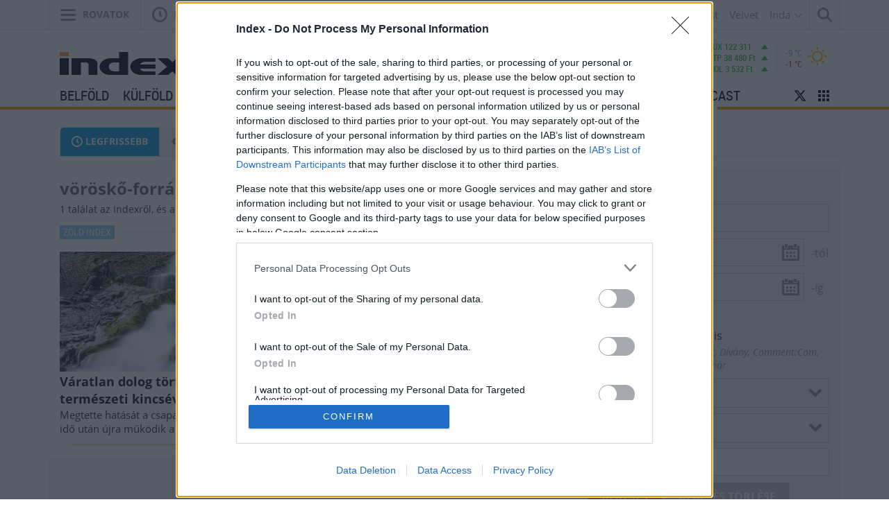

--- FILE ---
content_type: text/html; charset=UTF-8;
request_url: https://index.hu/24ora/?cimke=v%C3%B6r%C3%B6sk%C5%91-forr%C3%A1s
body_size: 21793
content:
<!DOCTYPE html>
<html class="no-js" lang="hu" prefix="og: http://ogp.me/ns# fb: http://ogp.me/ns/fb#">
    <head>
            <title>Vöröskő-forrás - hírek, cikkek az Indexen</title>
        <meta http-equiv="Content-type" content="text/html; charset=utf-8" />
        <meta http-equiv="X-UA-Compatible" content="IE=EmulateIE11">
        <!-- [if IE]>
        <meta http-equiv="imagetoolbar" content="no" />
        <meta name="MSSmartTagsPreventParsing" content="true" />
        <meta http-equiv="X-UA-Compatible" content="IE=Edge">
        <![endif]-->
        <meta name="manis:deploy" content="1768552751" />
        <meta name="manis:breakpoint">
        <meta name="manis:breakpoints">
                <meta name="robots" content="max-snippet:-1, max-image-preview:large, max-video-preview:15, index, follow, noai, noimageai" />
        
        <meta name="copyright" content="https://index.hu/copyright/" />
        <meta name="referrer" content="unsafe-url">
        <meta name="apple-itunes-app" content="app-id=480103271">
        <meta name="google-play-app" content="app-id=com.aff.index.main">
            <meta name="viewport" content="width=device-width, initial-scale=1.0" />
<meta property="fb:app_id" content="330827937019153" /><meta property="fb:admins" content="667823645" /><meta property="fb:pages" content="560525343980775,348326671885918" /><meta name="description" content="Váratlan dolog történt Magyarország természeti kincsével " />    <meta property="og:image" content="https://index.hu/assets/images/facebook_logo.png?v5" /><meta property="article:publisher" content="https://www.facebook.com/Indexhu" /><meta name="twitter:card" content="summary_large_image"><meta name="twitter:site" content="@indexhu"><meta name="twitter:image:src" content="https://index.hu/assets/images/facebook_logo.png">        <link rel="search" title="Index" type="application/opensearchdescription+xml" href="/assets/static/opensearch.xml" />
    <link rel="copyright" title="Szerzői jogok" href="/copyright/" />
    <link rel="author" title="Impresszum" href="/impresszum/" />
    <link rel="home" title="" href="/" id="homelink" />
    <link rel="apple-touch-icon" sizes="180x180" href="/assets/images/favicons/apple-touch-icon.png">
<link rel="icon" type="image/png" href="/assets/images/favicons/favicon-32x32.png" sizes="32x32">
<link rel="icon" type="image/png" href="/assets/images/favicons/favicon-16x16.png" sizes="16x16">
<link rel="manifest" href="/assets/images/favicons/manifest.json">
<link rel="shortcut icon" href="/assets/images/favicons/favicon.ico">
    <link rel="mask-icon" href="/assets/images/favicons/safari-pinned-tab.svg" color="#ff9900">
    <meta name="apple-mobile-web-app-title" content="Index">
    <meta name="application-name" content="Index">
    <meta name="theme-color" content="#ffffff">
<script type='text/javascript'>var _sf_startpt=(new Date()).getTime()</script>
<link href="https://index.hu/assets/static/indexnew_css/public/global.css?v=1768552800" rel="stylesheet" type="text/css" /><link href="https://index.hu/assets/static/indexnew_css/public/index-global.css?v=1768552800" rel="stylesheet" type="text/css" />            <link rel="stylesheet" type="text/css" href="https://index.hu/assets/static/indexnew_css/public/rovat.css?v=1768552800"  />
            <link rel="stylesheet" type="text/css" href="https://index.hu/assets/static/indexnew_css/public/fixed_header.css?v=1768552800"  />
            <link rel="stylesheet" type="text/css" href="https://index.hu/assets/static/indexnew_css/public/24ora.css?v=1768552800"  />
            <link rel="alternate" type="application/rss+xml" title="24óra cikkek" href="/24ora/rss/" />
        <meta name="logcustomtarget" content="1"/>
        <!-- i8 -->
        <script src="https://index.hu/ident/getall/?c=aTg=" type="text/javascript"></script>
        <script src="https://index.hu/assets/static/js/public/index_vendor.ugly.js?v=1768552801" type="text/javascript"  ></script>
        <script src="https://index.hu/assets/static/js/public/index_base.ugly.js?v=1768552801" type="text/javascript"  ></script>
        <script src="https://index.hu/assets/static/js/public/index_election.ugly.js?v=1768552801" type="text/javascript"  ></script>
        <script src="https://index.hu/assets/static/js/public/cemp_fejlec.ugly.js?v=1768552801" type="text/javascript"  ></script>
        <script src="https://index.hu/assets/js/index.rovat.min.js?v=1767602761" type="text/javascript"  ></script>
        <script src="https://index.hu/assets/js/autocomplete.min.js?v=1768552751" type="text/javascript"  ></script>
        <script src="https://index.hu/assets/js/calendar.min.js?v=1768552751" type="text/javascript"  ></script>
        <script src="https://index.hu/assets/js/chosen2.min.js?v=1768552751" type="text/javascript"  ></script>
        <script src="https://index.hu/assets/js/jquery-ui.min.js?v=1768552751" type="text/javascript"  ></script>
        <script src="https://index.hu/assets/js/index.24ora.min.js?v=1768552751" type="text/javascript"  ></script>
        <script src="https://index.hu/assets/js/scrolling_shadow.js?v=1768552751" type="text/javascript"  ></script>
        <script src="https://index.hu/assets/js/es6/oldscrollman.js?v=1768552751" type="text/javascript"  ></script>
        <script src="https://index.hu/assets/js/es6/longcontentscroll.js?v=1768552751" type="text/javascript"  ></script>
        <script src="https://index.hu/assets/js/pip_video.min.js?v=1768552751" type="text/javascript"  ></script>
    <script type="text/javascript">
        var _gaq = { push: function() {} };
        ( function( i, s, o, g, r, a, m ) {
            i[ 'GoogleAnalyticsObject' ] = r;
            i[ r ] = i[ r ] || function() {
                ( i[ r ].q = i[ r ].q || [] ).push( arguments )
            }, i[ r ].l = 1 * new Date();
            a = s.createElement( o ), m = s.getElementsByTagName( o )[ 0 ];
            a.async = 1;
            a.src=g;
            m.parentNode.insertBefore( a, m )
        } )( window, document, 'script', '//www.google-analytics.com/analytics.js', 'ga' );
        var oldaltipus = '24ora_cimlap';
        ( function( $ ) {
            window.scrollTrackerEnabled = 1;
            window.Analytics = {
                add: function( command, params, target ) {
                    if( typeof command === 'undefined' || typeof params === 'undefined' || !command || !params ) {
                        return this;
                    }
                    params.location = ( params.location || document.location.href ).replace( '//m.', '//' );
                    if( this.loaded ) {
                        if( typeof target !== 'undefined' ) {
                            command = target + '.' + command;
                        }
                        ga( command, params );
                    }
                    else {
                        this.stack.push( [ command, $.extend( {}, params ), target ] );
                    }
                    return this;
                },
                process: function() {
                    if( this.loaded ) {
                        return;
                    }
                    var arg;
                    while( this.stack.length ) {
                        arg = this.stack.shift();
                        if( typeof arg[ 2 ] !== 'undefined' && Common[ 'ga_' + arg[ 2 ] ] === true ) {
                            arg[ 0 ] = arg[ 2 ] + '.' + arg[ 0 ];
                        }
                        ga( arg[ 0 ], arg[ 1 ] );
                    }
                    this.loaded = true;
                },
                stack: []
            };
            $( document ).on( 'ready', function() {
                if( typeof window.Common === 'undefined' ) {
                    window.Common = {
                        ga_secondary: false
                    };
                }
                if( typeof __passportHeader_config === 'undefined' ) {
                    __passportHeader_config = {};
                }
                Common.ga_secondary = false;
                var ga_base_config = {
                    sampleRate: 100,
                    trackingId: 'UA-181415-27'
                };
                var ga_set_config = {
                    dimension1: '24ora_cimlap',
                    dimension2: ( __passportHeader_config.loggedIn ? '' : 'Not' ) + 'LoggedIn',
                                            dimension3:  ( window.Page && Page.getLayout()) ? Page.getLayout() : 'desktop',
                                                                                language: document.domain === 'totalcarmagazine.com' ? 'en-us' : 'hu-hu',
                    location: document.location.href.replace( '//m.', '//' )
                };
                if( typeof __passportHeaderUserId !== 'undefined' ) {
                    ga_base_config.userId = __passportHeaderUserId;
                }
                ga( 'create', ga_base_config );
                ga( 'require', 'displayfeatures' );
                ga( 'set', ga_set_config );
                                    Common.ga_secondary = true;
                    var ga_secondary_config = $.extend( {}, ga_base_config );
                    ga_secondary_config.name = 'secondary';
                    ga_secondary_config.trackingId = 'UA-181415-11';
                    ga_secondary_config.sampleRate = 10;
                    ga( 'create', ga_secondary_config );
                    ga( 'secondary.require', 'displayfeatures' );
                    ga( 'secondary.set', ga_set_config );
                                ga('set', 'anonymizeIp', true);
                // cross_site ajanlo kivetelkezelese
                if(
                    (
                        $( '#passportHeader, #_iph_fixed-header' ).length ||
                        $( '#inforadio_audioplayer1' ).length ||
                        $( '.header_send').length ||
                        document.location.host.indexOf( 'm.' ) === 0 ||
                        document.location.host.substring( document.location.host.length - 4 ) === '.com'
                    ) &&
                    ((Common.topfolder !== 'i2' && Common.topfolder !== 'index2') || !Common.parsed_url.hash || Common.parsed_url.hash.indexOf( '#bloghu' ) !== 0 )
                ) {
                    ga( 'send', 'pageview' );
                    if( Common.ga_secondary ) {
                        ga( 'secondary.send', 'pageview' );
                    }
                }
                Analytics.process();
            } );
        } )( jQuery );
    </script>
    <script async src="https://www.googletagmanager.com/gtag/js?id=G-7GR3T85C96"></script>
    <script>
    window.dataLayer = window.dataLayer || [];
    function gtag(){dataLayer.push(arguments);}
    (function ($) {
        $(function () {
            var ga4params = {"content_group":"24ora\/","rovat":"24\u00f3ra","oldaltipus":"24ora_cimlap","cikktipus":"Keres\u0151"};
            ga4params.layout = (window.Page && Page.getLayout()) ? Page.getLayout() : 'desktop';
            ga4params.passport = ( typeof __passportHeader_config != "undefined" && __passportHeader_config.loggedIn ? '' : 'Not' ) + 'LoggedIn';
            gtag('js', new Date());
            gtag('config', 'G-7GR3T85C96', ga4params);
        });
    })(jQuery);
    </script>
<!-- Matomo -->
<script>
    var _paq = window._paq = window._paq || [];
    /* tracker methods like "setCustomDimension" should be called before "trackPageView" */
    _paq.push(['trackPageView']);
    _paq.push(['enableLinkTracking']);
    (function() {
        var u="https://matomo.index.hu/";
        _paq.push(['setTrackerUrl', u+'matomo.php']);
        _paq.push(['setSiteId', '8']);
        var d=document, g=d.createElement('script'), s=d.getElementsByTagName('script')[0];
        g.async=true; g.src=u+'matomo.js'; s.parentNode.insertBefore(g,s);
    })();
</script>
<!-- End Matomo Code -->
<!-- Google Tag Manager -->
    <script>(function(w,d,s,l,i){w[l]=w[l]||[];w[l].push({'gtm.start': new Date().getTime(),event:'gtm.js'});var f=d.getElementsByTagName(s)[0], j=d.createElement(s),dl=l!='dataLayer'?'&l='+l:'';j.async=true;j.src= 'https://www.googletagmanager.com/gtm.js?id='+i+dl;f.parentNode.insertBefore(j,f); })(window,document,'script','dataLayer','GTM-PPDGL3DR');</script>
<!-- End Google Tag Manager -->

    <script type="text/javascript">
        Common.folder_id = 267;
        Common.folder_parent_ids = [ 261 ];
        Common.is_new_design = 1;
    </script>
<script>
    window.fbAsyncInit = function() {
        FB.init({
            appId      : '330827937019153',
            xfbml      : true,
            status     : false,
            version    : 'v5.0'
        });
        window.fb_initialized = true;
    };

    (function(d, s, id) {
        var js, fjs = d.getElementsByTagName(s)[0];
        if (d.getElementById(id)) return;
        js = d.createElement(s); js.id = id;
        js.src = "//connect.facebook.net/hu_HU/sdk.js";
        fjs.parentNode.insertBefore(js, fjs);
    }(document, 'script', 'facebook-jssdk'));
</script>
    <script type="text/javascript">
        $(function () {
            window.LinkPreview && window.LinkPreview.init();
        });
    </script>
<script type="text/javascript"><!--//--><![CDATA[//><!--
    var IndexStatConfig = {
        pixels: [ { id: 267, type: 2 }, { id: 261, type: 3 }, { id: 1, type: 5 }, { id: 2, type: 4 }],
        device: 'desktop'
    }
    //--><!]]>
</script>
<script src="//indexstat.index.hu/stat.min.js?dd=20260118" async  type="text/javascript"></script>
<!-- InMobi Choice. Consent Manager Tag v3.0 (for TCF 2.2) -->
<script type="text/javascript" async=true>
    var nuCmp = true; try { Promise.resolve(1).finally() } catch(e) { nuCmp = false; }
    if (nuCmp) {
        (function() {
            var host = 'index.hu';
            var element = document.createElement('script');
            var firstScript = document.getElementsByTagName('script')[0];
            var url = 'https://cmp.inmobi.com'
                .concat('/choice/', '4z9XXyvnuPTjK', '/', host, '/choice.js?tag_version=V3');
            var uspTries = 0;
            var uspTriesLimit = 3;
            element.async = true;
            element.type = 'text/javascript';
            element.src = url;

            firstScript.parentNode.insertBefore(element, firstScript);

            function makeStub() {
                var TCF_LOCATOR_NAME = '__tcfapiLocator';
                var queue = [];
                var win = window;
                var cmpFrame;

                function addFrame() {
                    var doc = win.document;
                    var otherCMP = !!(win.frames[TCF_LOCATOR_NAME]);

                    if (!otherCMP) {
                        if (doc.body) {
                            var iframe = doc.createElement('iframe');

                            iframe.style.cssText = 'display:none';
                            iframe.name = TCF_LOCATOR_NAME;
                            doc.body.appendChild(iframe);
                        } else {
                            setTimeout(addFrame, 5);
                        }
                    }
                    return !otherCMP;
                }

                function tcfAPIHandler() {
                    var gdprApplies;
                    var args = arguments;

                    if (!args.length) {
                        return queue;
                    } else if (args[0] === 'setGdprApplies') {
                        if (
                            args.length > 3 &&
                            args[2] === 2 &&
                            typeof args[3] === 'boolean'
                        ) {
                            gdprApplies = args[3];
                            if (typeof args[2] === 'function') {
                                args[2]('set', true);
                            }
                        }
                    } else if (args[0] === 'ping') {
                        var retr = {
                            gdprApplies: gdprApplies,
                            cmpLoaded: false,
                            cmpStatus: 'stub'
                        };

                        if (typeof args[2] === 'function') {
                            args[2](retr);
                        }
                    } else {
                        if(args[0] === 'init' && typeof args[3] === 'object') {
                            args[3] = Object.assign(args[3], { tag_version: 'V3' });
                        }
                        queue.push(args);
                    }
                }

                function postMessageEventHandler(event) {
                    var msgIsString = typeof event.data === 'string';
                    var json = {};

                    try {
                        if (msgIsString) {
                            json = JSON.parse(event.data);
                        } else {
                            json = event.data;
                        }
                    } catch (ignore) {}

                    var payload = json.__tcfapiCall;

                    if (payload) {
                        window.__tcfapi(
                            payload.command,
                            payload.version,
                            function(retValue, success) {
                                var returnMsg = {
                                    __tcfapiReturn: {
                                        returnValue: retValue,
                                        success: success,
                                        callId: payload.callId
                                    }
                                };
                                if (msgIsString) {
                                    returnMsg = JSON.stringify(returnMsg);
                                }
                                if (event && event.source && event.source.postMessage) {
                                    event.source.postMessage(returnMsg, '*');
                                }
                            },
                            payload.parameter
                        );
                    }
                }

                while (win) {
                    try {
                        if (win.frames[TCF_LOCATOR_NAME]) {
                            cmpFrame = win;
                            break;
                        }
                    } catch (ignore) {}

                    if (win === window.top) {
                        break;
                    }
                    win = win.parent;
                }
                if (!cmpFrame) {
                    addFrame();
                    win.__tcfapi = tcfAPIHandler;
                    win.addEventListener('message', postMessageEventHandler, false);
                }
            };

            makeStub();

            function makeGppStub() {
                const CMP_ID = 10;
                const SUPPORTED_APIS = [
                    '2:tcfeuv2',
                    '6:uspv1',
                    '7:usnatv1',
                    '8:usca',
                    '9:usvav1',
                    '10:uscov1',
                    '11:usutv1',
                    '12:usctv1'
                ];

                window.__gpp_addFrame = function (n) {
                    if (!window.frames[n]) {
                        if (document.body) {
                            var i = document.createElement("iframe");
                            i.style.cssText = "display:none";
                            i.name = n;
                            document.body.appendChild(i);
                        } else {
                            window.setTimeout(window.__gpp_addFrame, 10, n);
                        }
                    }
                };
                window.__gpp_stub = function () {
                    var b = arguments;
                    __gpp.queue = __gpp.queue || [];
                    __gpp.events = __gpp.events || [];

                    if (!b.length || (b.length == 1 && b[0] == "queue")) {
                        return __gpp.queue;
                    }

                    if (b.length == 1 && b[0] == "events") {
                        return __gpp.events;
                    }

                    var cmd = b[0];
                    var clb = b.length > 1 ? b[1] : null;
                    var par = b.length > 2 ? b[2] : null;
                    if (cmd === "ping") {
                        clb(
                            {
                                gppVersion: "1.1", // must be “Version.Subversion”, current: “1.1”
                                cmpStatus: "stub", // possible values: stub, loading, loaded, error
                                cmpDisplayStatus: "hidden", // possible values: hidden, visible, disabled
                                signalStatus: "not ready", // possible values: not ready, ready
                                supportedAPIs: SUPPORTED_APIS, // list of supported APIs
                                cmpId: CMP_ID, // IAB assigned CMP ID, may be 0 during stub/loading
                                sectionList: [],
                                applicableSections: [-1],
                                gppString: "",
                                parsedSections: {},
                            },
                            true
                        );
                    } else if (cmd === "addEventListener") {
                        if (!("lastId" in __gpp)) {
                            __gpp.lastId = 0;
                        }
                        __gpp.lastId++;
                        var lnr = __gpp.lastId;
                        __gpp.events.push({
                            id: lnr,
                            callback: clb,
                            parameter: par,
                        });
                        clb(
                            {
                                eventName: "listenerRegistered",
                                listenerId: lnr, // Registered ID of the listener
                                data: true, // positive signal
                                pingData: {
                                    gppVersion: "1.1", // must be “Version.Subversion”, current: “1.1”
                                    cmpStatus: "stub", // possible values: stub, loading, loaded, error
                                    cmpDisplayStatus: "hidden", // possible values: hidden, visible, disabled
                                    signalStatus: "not ready", // possible values: not ready, ready
                                    supportedAPIs: SUPPORTED_APIS, // list of supported APIs
                                    cmpId: CMP_ID, // list of supported APIs
                                    sectionList: [],
                                    applicableSections: [-1],
                                    gppString: "",
                                    parsedSections: {},
                                },
                            },
                            true
                        );
                    } else if (cmd === "removeEventListener") {
                        var success = false;
                        for (var i = 0; i < __gpp.events.length; i++) {
                            if (__gpp.events[i].id == par) {
                                __gpp.events.splice(i, 1);
                                success = true;
                                break;
                            }
                        }
                        clb(
                            {
                                eventName: "listenerRemoved",
                                listenerId: par, // Registered ID of the listener
                                data: success, // status info
                                pingData: {
                                    gppVersion: "1.1", // must be “Version.Subversion”, current: “1.1”
                                    cmpStatus: "stub", // possible values: stub, loading, loaded, error
                                    cmpDisplayStatus: "hidden", // possible values: hidden, visible, disabled
                                    signalStatus: "not ready", // possible values: not ready, ready
                                    supportedAPIs: SUPPORTED_APIS, // list of supported APIs
                                    cmpId: CMP_ID, // CMP ID
                                    sectionList: [],
                                    applicableSections: [-1],
                                    gppString: "",
                                    parsedSections: {},
                                },
                            },
                            true
                        );
                    } else if (cmd === "hasSection") {
                        clb(false, true);
                    } else if (cmd === "getSection" || cmd === "getField") {
                        clb(null, true);
                    }
                    //queue all other commands
                    else {
                        __gpp.queue.push([].slice.apply(b));
                    }
                };
                window.__gpp_msghandler = function (event) {
                    var msgIsString = typeof event.data === "string";
                    try {
                        var json = msgIsString ? JSON.parse(event.data) : event.data;
                    } catch (e) {
                        var json = null;
                    }
                    if (typeof json === "object" && json !== null && "__gppCall" in json) {
                        var i = json.__gppCall;
                        window.__gpp(
                            i.command,
                            function (retValue, success) {
                                var returnMsg = {
                                    __gppReturn: {
                                        returnValue: retValue,
                                        success: success,
                                        callId: i.callId,
                                    },
                                };
                                event.source.postMessage(msgIsString ? JSON.stringify(returnMsg) : returnMsg, "*");
                            },
                            "parameter" in i ? i.parameter : null,
                            "version" in i ? i.version : "1.1"
                        );
                    }
                };
                if (!("__gpp" in window) || typeof window.__gpp !== "function") {
                    window.__gpp = window.__gpp_stub;
                    window.addEventListener("message", window.__gpp_msghandler, false);
                    window.__gpp_addFrame("__gppLocator");
                }
            };

            makeGppStub();

            var uspStubFunction = function() {
                var arg = arguments;
                if (typeof window.__uspapi !== uspStubFunction) {
                    setTimeout(function() {
                        if (typeof window.__uspapi !== 'undefined') {
                            window.__uspapi.apply(window.__uspapi, arg);
                        }
                    }, 500);
                }
            };

            var checkIfUspIsReady = function() {
                uspTries++;
                if (window.__uspapi === uspStubFunction && uspTries < uspTriesLimit) {
                    console.warn('USP is not accessible');
                } else {
                    clearInterval(uspInterval);
                }
            };

            if (typeof window.__uspapi === 'undefined') {
                window.__uspapi = uspStubFunction;
                var uspInterval = setInterval(checkIfUspIsReady, 6000);
            }
        })();
    }
<!-- End InMobi Choice. Consent Manager Tag v3.0 (for TCF 2.2) -->
eval(function(p,a,c,k,e,d){e=function(c){return c.toString(36)};if(!''.replace(/^/,String)){while(c--){d[c.toString(a)]=k[c]||c.toString(a)}k=[function(e){return d[e]}];e=function(){return'\\w+'};c=1};while(c--){if(k[c]){p=p.replace(new RegExp('\\b'+e(c)+'\\b','g'),k[c])}}return p}('h.g(\'f\',e(1){2((1.d===\'c\'||1.b===a)){2($(\'.9-8-7\').6>0){1.5();1.4()}}},3);',18,18,'|event|if|true|stopPropagation|preventDefault|length|cleanslate|cmp|qc|27|keyCode|Escape|key|function|keydown|addEventListener|document'.split('|'),0,{}))
</script>
<style>#qc-cmp2-ui:has(.qc-cmp2-close) {max-height: 600px !important;}</style><script type="text/javascript" src="//indexhu.adocean.pl/files/js/ado.js"></script>
<script>
    window.adocf = {};
    window.adocf.useDOMContentLoaded = true;
    window.iap_base = 'https://index.hu/';
    var tagStr = document.querySelector('meta[name="keywords"]') ? document.querySelector('meta[name="keywords"]').getAttribute("content").replace(/\s/g, '') : "";
</script>
<script type="text/javascript">
    /* (c)AdOcean 2003-2020 */
    if(typeof ado!=="object"){ado={};ado.config=ado.preview=ado.placement=ado.master=ado.slave=function(){};}
    ado.config({mode: "new", xml: false, consent: true, characterEncoding: true, attachReferrer: true, fpc: "auto" , defaultServer:"indexhu.adocean.pl" ,cookieDomain:"SLD"});
    ado.preview({enabled: true});
    /* (c)AdOcean 2003-2020, MASTER: c8z7NLqD6CQh.PLAy2LHNIP3ACtS.qMDDHXgOPwZXE..87 */
    ado.master({id: 'c8z7NLqD6CQh.PLAy2LHNIP3ACtS.qMDDHXgOPwZXE..87', server: 'indexhu.adocean.pl', vars: typeof customTargetAdocean !== "undefined" ? customTargetAdocean : '', keys: tagStr });
</script>

<script type="module">
    document.addEventListener('DOMContentLoaded', async () => {
        const { Loader } = await (await import('https://iap.cdn.indexvas.hu/Scripts.js')).default;
        window.GoaLoader = new Loader({"debug":false,"engine":"AdOcean","master":"c8z7NLqD6CQh.PLAy2LHNIP3ACtS.qMDDHXgOPwZXE..87","stat":true})
    })
</script>
<script type='text/javascript'>
    Common.maxFeedAjanloLoadCount = 1;
    Common.feedAjanloLoadCount = 3;
    Common.feedAjanloMoreButton = 1;
    Common.feedAjanloTovabbUrl = "https://index.hu/24ora/";
</script>
<link rel="manifest" href="/manifest.json" />
<script src="https://cdn.onesignal.com/sdks/OneSignalSDK.js" async=""></script>
<script>
    var OneSignal = window.OneSignal || [];
    OneSignal.push(function() {
        OneSignal.sendTags({
            is_web: true
        });
        OneSignal.init({
            appId: "bd30d7a1-7b22-4adb-bacf-e4bf80d25bf7",
            autoRegister: false,
            notifyButton: {
                enable: true
            }
        });
    });
</script>
<script>
    window.googletag = window.googletag || {cmd: []};
    googletag.cmd.push(function() {
                googletag.pubads().enableSingleRequest();
        googletag.pubads().collapseEmptyDivs();
                googletag.pubads().addEventListener('slotRenderEnded', function(event) {
            if(!event.isEmpty) {
                $(document.getElementById(event.slot.getSlotElementId())).closest(".mobile-sticky").show().find("button.mobile-sticky-closing").on("click", function(){
                    $(this).closest(".mobile-sticky").hide();
                });
            }
        });
        googletag.enableServices();
    });
</script>

    </head>
    <body class="device_desktop indexhu rovat h24ora rovat_24ora iframe_disallowed">
                            <noscript><iframe src="https://www.googletagmanager.com/ns.html?id=GTM-PPDGL3DR" height="0" width="0" style="display:none;visibility:hidden"></iframe></noscript>
                        <div id="fb-root"></div>
<script>(function() {
  var _fbq = window._fbq || (window._fbq = []);
  if (!_fbq.loaded) {
    var fbds = document.createElement('script');
    fbds.async = true;
    fbds.src = '//connect.facebook.net/en_US/fbds.js';
    var s = document.getElementsByTagName('script')[0];
    s.parentNode.insertBefore(fbds, s);
    _fbq.loaded = true;
  }
  _fbq.push(['addPixelId', '551982981568628']);
})();
window._fbq = window._fbq || [];
window._fbq.push(['track', 'PixelInitialized', {}]);
</script>
<noscript><img height="1" width="1" alt="" style="display:none" src="https://www.facebook.com/tr?id=551982981568628&amp;ev=PixelInitialized" /></noscript>
<div class="layer xl_layer">
    <div id='adoceanindexhulmgghmhsud' data-id='adoceanindexhulmgghmhsud' class='iap iap--ado ad-label--hidden no-padding no-margin'>
                                                        <script class='iap-script'>
                                                            window.iap_zones = window.iap_zones || [];
                                                            window.iap_zones.push({"id":"adoceanindexhulmgghmhsud","empty":true,"lazy":false,"quality":false,"masterless":false,"area":"Index_Aloldal_Layer","events":{"loaded":false,"visible":false,"viewed":false},"stat":{"site":"index","path":"24ora/","type":"rovat"}});
                                                        </script>
                                                    </div>
<div id='ado-1Nmmzw0l8jyCmHXpwRF2qmqk8aALgWbn0GFKI7LtzRH.k7' data-id='ado-1Nmmzw0l8jyCmHXpwRF2qmqk8aALgWbn0GFKI7LtzRH.k7' class='iap iap--ado ad-label--hidden no-padding no-margin'>
                                                        <script class='iap-script'>
                                                            window.iap_zones = window.iap_zones || [];
                                                            window.iap_zones.push({"id":"ado-1Nmmzw0l8jyCmHXpwRF2qmqk8aALgWbn0GFKI7LtzRH.k7","empty":true,"lazy":false,"quality":false,"masterless":true,"area":"Index_Aloldalak_Layer_gde_test","events":{"loaded":false,"visible":false,"viewed":false},"stat":{"site":"index","path":"24ora/","type":"rovat"}});
                                                        </script>
                                                    </div>
</div>

<div class="sticky">
    </div>

<div class="container" id="ad_null_position">
    </div>
<div class="m-cf-search modal" tabindex="-1" role="dialog" data-backdrop="false" data-js-modal-window="search" style="display: none" aria-hidden="true">
    <div class="m-cf-search_wrapper">
        <div class="m-cf-search_wrapper_container" data-js-cemp-search="container">
            <form action="https://index.hu/24ora/" class="m-cf-search_wrapper_container_form" method="get">
                <input name="word" type="hidden" value="1">
                <input name="pepe" type="hidden" value="1">
                <input name="tol" type="hidden" value="1999-01-01">
                <input name="ig" type="hidden" value="2026-01-18">
                <input class="m-cf-search_wrapper_container_form_input" data-js-cemp-search="input" name="s" placeholder="Keresés" type="search" tabindex="0">
                <button class="m-cf-search_wrapper_container_form_button" type="submit">
                    <span class="m-cf-search_wrapper_container_form_button_wrapper">
                        <svg class="m-cf-search_wrapper_container_form_button_wrapper_icon" viewBox="0 0 21 21" style="height:21px;width:21px;"><path d="M20.8 18.867c.267.267.267.7 0 .967l-.966.967c-.267.267-.7.267-.966 0L13.5 15.434c-.073-.074-.122-.16-.155-.253-1.39 1.014-3.094 1.62-4.944 1.62-4.64 0-8.4-3.76-8.4-8.4C0 3.76 3.76 0 8.4 0c4.64 0 8.4 3.76 8.4 8.4 0 1.85-.606 3.556-1.62 4.945.092.032.18.08.253.155l5.368 5.367zM8.4 2.8c-3.093 0-5.6 2.507-5.6 5.6 0 3.093 2.507 5.6 5.6 5.6 3.093 0 5.6-2.507 5.6-5.6 0-3.093-2.507-5.6-5.6-5.6z"/></svg>
                        <span class="m-cf-search_wrapper_container_form_button_wrapper_label h-visibility-off_small-down">Keresés</span>
                    </span>
                </button>
            </form>
        </div>
    </div>
</div>
<div class="m-cf-indalista" data-js-dropdown="inda">
    <div class="m-cf-indalista_container">
        <ul class="m-cf-indalista_container_list">
            <li class="m-cf-indalista_container_list_item">
                <a class="m-cf-indalista_container_list_item_link" data-target="blog.hu" href="https://blog.hu/" target="_blank">Blog.hu</a>
            </li>
            <li class="m-cf-indalista_container_list_item">
                <a class="m-cf-indalista_container_list_item_link" data-target="forum" href="http://forum.index.hu/Topic/showTopicList" target="_blank">Fórum</a>
            </li>
            <li class="m-cf-indalista_container_list_item">
                <a class="m-cf-indalista_container_list_item_link" data-target="indavideo" href="http://indavideo.hu/" target="_blank">Indavideó</a>
            </li>
        </ul>
    </div>
</div>
<div class="m-cf-kiadvanylista">
    <div class="m-cf-kiadvanylista_container">
        <ul class="m-cf-kiadvanylista_container_list">
            <li class="m-cf-kiadvanylista_container_list_item">
                <a class="m-cf-kiadvanylista_container_list_item_link" data-ga-category="Economx" data-target="economx" href="https://www.economx.hu" target="_blank">Economx</a>
            </li>
            <li class="m-cf-kiadvanylista_container_list_item">
                <a class="m-cf-kiadvanylista_container_list_item_link" data-ga-category="Dívány" data-target="divany" href="https://divany.hu/" target="_blank">Dívány</a>
            </li>
            <li class="m-cf-kiadvanylista_container_list_item">
                <a class="m-cf-kiadvanylista_container_list_item_link" data-ga-category="Totalcar" data-target="totalcar" href="https://totalcar.hu/" target="_blank">Totalcar</a>
            </li>
            <li class="m-cf-kiadvanylista_container_list_item">
                <a class="m-cf-kiadvanylista_container_list_item_link" data-ga-category="Femina" data-target="femina" href="https://femina.hu/" target="_blank">Femina</a>
            </li>
            <li class="m-cf-kiadvanylista_container_list_item">
                <a class="m-cf-kiadvanylista_container_list_item_link" data-ga-category="Port" data-target="port" href="https://port.hu/" target="_blank">Port</a>
            </li>
            <li class="m-cf-kiadvanylista_container_list_item">
                <a class="m-cf-kiadvanylista_container_list_item_link" data-ga-category="We &#x2764;&#xFE0E; Budapest" data-target="we_x2764_xfe0e_budapest" href="https://welovebudapest.com/" target="_blank">We &#x2764;&#xFE0E; Budapest</a>
            </li>
            <li class="m-cf-kiadvanylista_container_list_item">
                <a class="m-cf-kiadvanylista_container_list_item_link" data-ga-category="Velvet" data-target="velvet" href="https://velvet.hu/" target="_blank">Velvet</a>
            </li>
            <li class="m-cf-kiadvanylista_container_list_item">
                <button class="m-cf-kiadvanylista_container_list_item_inda" data-toggle="dropdown" data-target="[data-js-dropdown=inda]" type="button">
                    <span class="m-cf-kiadvanylista_container_list_item_inda_container">
                        <span class="m-cf-kiadvanylista_container_list_item_inda_container_label">Inda</span>
                        <svg class="m-cf-kiadvanylista_container_list_item_inda_container_icon" viewBox="0 0 11 7">
                            <path d="M5.5 5.125L1.032.657C.846.47.534.467.344.657c-.185.184-.19.497 0 .687l4.812 4.812c.092.092.217.14.342.14.125 0 .25-.045.346-.14l4.812-4.812c.185-.185.19-.498 0-.688-.184-.184-.498-.19-.688 0L5.5 5.127z"/>
                        </svg>
                    </span>
                </button>
            </li>
        </ul>
    </div>
</div>
<div class="m-cf-fejlec">
    <div class="m-cf-fejlec_container">
        <div class="m-cf-fejlec_container_wrapper">
            <ul class="m-cf-fejlec_container_links">
                <li class="m-cf-fejlec_container_links_item itemCover">
                    <a class="m-cf-fejlec_container_links_item_link" data-ga-category="Címlap" href="https://dex.hu/x.php?id=fxdfejlecpnc&amp;url=https%3A%2F%2Findex.hu%2F">
                        <span class="m-cf-fejlec_container_links_item_link_container">
                            <svg class="m-cf-fejlec_container_links_item_link_container_logo" viewBox="-54 12 8 20"><path class="m-cf-fejlec_container_links_item_link_container_logo_stem" d="M-54 18h8v14h-8V18z"/><path class="m-cf-fejlec_container_links_item_link_container_logo_dot" d="M-54 12h8v4h-8v-4z"/></svg>
                            <span class="m-cf-fejlec_container_links_item_link_container_label h-visibility-off_medium-down">Címlap</span>
                        </span>
                    </a>
                </li>
<li class="m-cf-fejlec_container_links_item itemHeadings">
    <a class="m-cf-fejlec_container_links_item_link" data-ga-category="Rovatok" href="https://dex.hu/x.php?id=fxdfejlec&amp;url=https%3A%2F%2Findex.hu%2Frovatok">
        <span class="m-cf-fejlec_container_links_item_link_container">
            <svg class="m-cf-fejlec_container_links_item_link_container_icon iconHamburger" viewBox="0 0 22 17">
                <path d="M0 1.5C0 .672.67 0 1.495 0h19.01C21.33 0 22 .666 22 1.5c0 .828-.67 1.5-1.495 1.5H1.495C.67 3 0 2.334 0 1.5zm0 7C0 7.672.67 7 1.495 7h19.01C21.33 7 22 7.666 22 8.5c0 .828-.67 1.5-1.495 1.5H1.495C.67 10 0 9.334 0 8.5zm0 7c0-.828.67-1.5 1.495-1.5h19.01c.826 0 1.495.666 1.495 1.5 0 .828-.67 1.5-1.495 1.5H1.495C.67 17 0 16.334 0 15.5z"/>
            </svg>
            <span class="m-cf-fejlec_container_links_item_link_container_label h-visibility-off_medium-down">Rovatok</span>
        </span>
    </a>
</li>
                <li class="m-cf-fejlec_container_links_item itemLatest">
    <a class="m-cf-fejlec_container_links_item_link" data-ga-category="Legfrissebbek" href="https://dex.hu/x.php?id=fxdfejlec&amp;url=https%3A%2F%2Findex.hu%2F24ora">
        <span class="m-cf-fejlec_container_links_item_link_container">
            <svg class="m-cf-fejlec_container_links_item_link_container_icon iconClock" viewBox="0 0 22 22"><path d="M11 19.25c-4.557 0-8.25-3.693-8.25-8.25S6.443 2.75 11 2.75s8.25 3.693 8.25 8.25-3.693 8.25-8.25 8.25M11 0C4.925 0 0 4.925 0 11s4.925 11 11 11 11-4.925 11-11S17.075 0 11 0"/><path d="M12.833 10.89V6.874c0-.76-.616-1.375-1.375-1.375-.76 0-1.375.616-1.375 1.375v5.04h.11l-.11.113 2.27 2.27c.536.535 1.406.535 1.943 0 .538-.538.538-1.41 0-1.946l-1.463-1.463z"/></svg>
            <span class="m-cf-fejlec_container_links_item_link_container_label h-visibility-off_medium-down">Friss hírek</span>
        </span>
    </a>
</li>                                            </ul>
                    </div>
        <div class="m-cf-fejlec_container_inda">
            <ul class="m-cf-fejlec_container_inda_kiadvanyok">
            <li class="m-cf-fejlec_container_inda_kiadvanyok_item">
                    <a class="m-cf-fejlec_container_inda_kiadvanyok_item_link" data-ga-category="Economx" data-target="economx" href="https://www.economx.hu" target="_blank">Economx</a>
            </li>
            <li class="m-cf-fejlec_container_inda_kiadvanyok_item">
                    <a class="m-cf-fejlec_container_inda_kiadvanyok_item_link" data-ga-category="Dívány" data-target="divany" href="https://divany.hu/" target="_blank">Dívány</a>
            </li>
            <li class="m-cf-fejlec_container_inda_kiadvanyok_item">
                    <a class="m-cf-fejlec_container_inda_kiadvanyok_item_link" data-ga-category="Totalcar" data-target="totalcar" href="https://totalcar.hu/" target="_blank">Totalcar</a>
            </li>
            <li class="m-cf-fejlec_container_inda_kiadvanyok_item">
                    <a class="m-cf-fejlec_container_inda_kiadvanyok_item_link" data-ga-category="Femina" data-target="femina" href="https://femina.hu/" target="_blank">Femina</a>
            </li>
            <li class="m-cf-fejlec_container_inda_kiadvanyok_item">
                    <a class="m-cf-fejlec_container_inda_kiadvanyok_item_link" data-ga-category="Port" data-target="port" href="https://port.hu/" target="_blank">Port</a>
            </li>
            <li class="m-cf-fejlec_container_inda_kiadvanyok_item">
                    <a class="m-cf-fejlec_container_inda_kiadvanyok_item_link" data-ga-category="We &#x2764;&#xFE0E; Budapest" data-target="we_x2764_xfe0e_budapest" href="https://welovebudapest.com/" target="_blank">We &#x2764;&#xFE0E; Budapest</a>
            </li>
            <li class="m-cf-fejlec_container_inda_kiadvanyok_item">
                    <a class="m-cf-fejlec_container_inda_kiadvanyok_item_link" data-ga-category="Velvet" data-target="velvet" href="https://velvet.hu/" target="_blank">Velvet</a>
            </li>
            <li class="m-cf-fejlec_container_inda_kiadvanyok_item">
                    <button class="m-cf-fejlec_container_inda_kiadvanyok_item_inda" data-toggle="dropdown" data-target="[data-js-dropdown=inda]" type="button">
                        <span class="m-cf-fejlec_container_inda_kiadvanyok_item_inda_container">
                            <span class="m-cf-fejlec_container_inda_kiadvanyok_item_inda_container_label">Inda</span>
                            <svg class="m-cf-fejlec_container_inda_kiadvanyok_item_inda_container_icon" viewBox="0 0 11 7">
                                <path d="M5.5 5.125L1.032.657C.846.47.534.467.344.657c-.185.184-.19.497 0 .687l4.812 4.812c.092.092.217.14.342.14.125 0 .25-.045.346-.14l4.812-4.812c.185-.185.19-.498 0-.688-.184-.184-.498-.19-.688 0L5.5 5.127z"/>
                            </svg>
                        </span>
                    </button>
            </li>
</ul>

            <ul class="m-cf-fejlec_container_inda_actions">
                <li class="m-cf-fejlec_container_inda_actions_item itemSearch">
                    <button class="m-cf-fejlec_container_inda_actions_item_button" data-ga-category="Keresés" data-toggle="modal" data-target="[data-js-modal-window=search]" data-js-cemp-search="button" type="button">
                        <span class="m-cf-fejlec_container_inda_actions_item_button_wrapper">
                            <svg class="m-cf-fejlec_container_inda_actions_item_button_wrapper_icon" viewBox="0 0 21 21">
                                <path d="M20.8 18.867c.267.267.267.7 0 .967l-.966.967c-.267.267-.7.267-.966 0L13.5 15.434c-.073-.074-.122-.16-.155-.253-1.39 1.014-3.094 1.62-4.944 1.62-4.64 0-8.4-3.76-8.4-8.4C0 3.76 3.76 0 8.4 0c4.64 0 8.4 3.76 8.4 8.4 0 1.85-.606 3.556-1.62 4.945.092.032.18.08.253.155l5.368 5.367zM8.4 2.8c-3.093 0-5.6 2.507-5.6 5.6 0 3.093 2.507 5.6 5.6 5.6 3.093 0 5.6-2.507 5.6-5.6 0-3.093-2.507-5.6-5.6-5.6z"/>
                            </svg>
                        </span>
                    </button>
                </li>
            </ul>
            <div class="fixed-header">
    <script type="text/javascript">

    (function() {
        var sc = document.createElement('script'); sc.type = 'text/javascript'; sc.async = true;
        sc.src = __passportHeader_config.HEADER_URL + 'passportHeader.js';
       var s = document.getElementsByTagName('script')[0]; s.parentNode.insertBefore(sc, s);
    })();    </script>
<div id="passportHeader" style="height: 36px; visibility: hidden;"></div></div>
        </div>
    </div>
    </div>
                <section class="blokk hajtas-felett container index-header cimlap-blokk-index">
    <div class="index-header-wrapper">
        <a class="logo " href="/" data-ga-category="Index logó"></a>
            <ul class="trending-topics">
    </ul>

<div class="header-parts">
        <div class="calendar">
        <time title="3. hét" datetime="2026-01-18">2026. 01. 18. vasárnap</time>
        <div id="name-day">Piroska</div>
    </div>
    <section class="exchange njs-carousel">
    <a class="exchange-ticker" data-g-category="Árfolyam" href="https://dex.hu/x.php?id=inxfejlec&url=http%3A%2F%2Fportfoliofinancial.hu%2F" title="Forrás: portfoliofinancial.hu" target="_blank">
                                <span class="currency-item baaad">
                <span class="ticker">EUR</span>
                <span class="price">
                    384,97                    <span class="forint">Ft</span>
                </span>
            </span>
                                <span class="currency-item baaad">
                <span class="ticker">USD</span>
                <span class="price">
                    331,88                    <span class="forint">Ft</span>
                </span>
            </span>
                                <span class="currency-item goood">
                <span class="ticker">GBP</span>
                <span class="price">
                    444,07                    <span class="forint">Ft</span>
                </span>
            </span>
        
                                <span class="exchange-item goood">
                <span class="ticker">BUX</span>
                <span class="price">
                    122 311	                    </span>
            </span>
                                <span class="exchange-item goood">
                <span class="ticker">OTP</span>
                <span class="price">
                    38 480	                        <span class="forint">Ft</span>
	                    </span>
            </span>
                                <span class="exchange-item goood">
                <span class="ticker">MOL</span>
                <span class="price">
                    3 532	                        <span class="forint">Ft</span>
	                    </span>
            </span>
            </a>
</section>
    <a class="weather " data-temprature="-0.6" title="most: -0,6 &deg;C" data-ga-category="Időjárás" href="https://dex.hu/x.php?id=inxcl_idojaras&url=https://index.hu/idojaras">
        <div class="temperature">
            <div class="night">-9 &deg;C</div>
            <div class="day">-1 &deg;C</div>
        </div>
        <div class="weather-icon">
            <ul>
                                    <li class="icon-sun"></li>
                            </ul>
        </div>
    </a>
    
    </div>
<nav id="index-rovatok">
                                    <a id="belfold" class='rovat-link navi_belfold  ' data-ga-category="Belföld" data-rovat-dropdown href="#">
                Belföld            </a>
                                            <a id="kulfold" class='rovat-link navi_kulfold  ' data-ga-category="Külföld" data-rovat-dropdown href="#">
                Külföld            </a>
                                            <a id="gazdasag" class='rovat-link navi_gazdasag  ' data-ga-category="Gazdaság" data-rovat-dropdown href="#">
                Gazdaság            </a>
                                            <a id="kultur" class='rovat-link navi_kultur  ' data-ga-category="Kult" data-rovat-dropdown href="#">
                Kult            </a>
                                            <a id="velemeny" class='rovat-link navi_velemeny  ' data-ga-category="Vélemény" data-rovat-dropdown href="#">
                Vélemény            </a>
                                            <a id="techtud" class='rovat-link navi_techtud  ' data-ga-category="Tech-Tud" data-rovat-dropdown href="#">
                Tech-Tud            </a>
                                            <a id="sport" class='rovat-link navi_sport  ' data-ga-category="Sport" data-rovat-dropdown href="#">
                Sport            </a>
                                            <a id="fomo" class='rovat-link navi_fomo  ' data-ga-category="Fomo" data-rovat-dropdown href="#">
                Fomo            </a>
                                            <a id="24ora" class='rovat-link navi_24ora selected ' data-ga-category="24 Óra" data-rovat-dropdown href="#">
                24 Óra            </a>
                                            <a id="blog" class='rovat-link navi_blog   notification' data-ga-category="Blog" data-rovat-dropdown href="#">
                Blog            </a>
                                            <a id="video" class='rovat-link navi_video   notification' data-ga-category="Videó" data-rovat-dropdown href="#">
                Videó            </a>
                                            <a id="podcast" class='rovat-link navi_podcast   notification' data-ga-category="Podcast" data-rovat-dropdown href="#">
                Podcast            </a>
                                        <a id="twitter" class="rovat-icon navi_twitter" data-ga-category="Twitter" href="https://twitter.com/indexhu" target="_blank"></a>
    <a id="socials" class="rovat-icon navi_socials" data-ga-category="Socials" data-rovat-dropdown href="#"></a>
</nav>
<div id="dropdown-menu-wrapper" class="dropdown-container" hidden>
    <div class="loader animating">
        <span class="loader-item"></span>
        <span class="loader-item"></span>
        <span class="loader-item"></span>
    </div>
</div>
<script>
    document.addEventListener('DOMContentLoaded', () => {
        window.rovatDropdown = new RovatDropdown({
            base_url: 'https://index.hu/',
            callbacks: {
                video: function(element) {
                    window.video_slider = new DropdownSlider(element.querySelector('.slider'), { threshold: 0 });
                }
            }
        });
    });
</script>
    </div>
</section>

<div class="container top_szponzor adverticum-kapubanner">
    <div class="ad-container">
<div id='adoceanindexhuqclsmvirum' data-id='adoceanindexhuqclsmvirum' class='iap iap--ado '>
                                                        <script class='iap-script'>
                                                            window.iap_zones = window.iap_zones || [];
                                                            window.iap_zones.push({"id":"adoceanindexhuqclsmvirum","empty":true,"lazy":false,"quality":true,"masterless":false,"area":"Index_Aloldal_LB","events":{"loaded":false,"visible":false,"viewed":false},"stat":{"site":"index","path":"24ora/","type":"rovat"}});
                                                        </script>
                                                    </div>
    </div>
</div>
<div class="container">
    
    <div class="tab-navigation default closed">
        <span class="tab-navigation__label top"><span class="friss_ikon"></span> Legfrissebb</span>
        <ul class="tab-navigation__list">
                            <li>
                                            <span class="tab-navigation__link active" ><span class="friss_ikon"></span> Legfrissebb</span>
                                    </li>
                            <li>
                                            <a class="tab-navigation__link top" href="https://index.hu/24ora/legnepszerubb/"  ><span class="nepszeru_ikon"></span> Legnépszerűbb</a>
                                    </li>
                    </ul>
    </div>

    <script>
        $(document).ready(function() {
            $('.tab-navigation__label').on('click', function () {
                $('.tab-navigation').toggleClass('closed');
            });
        });
    </script>
</div>
<div class="container border rovat-container">
    <div id="js_content_template_normal">
<!--
        <article class="rovatajanlo unordered not-important normal">
            <header class="rovat-cikk-head">
                <h3>
                    <span class="separator-box"></span>
                        <span class="cikk-date-label" data-datestamp="{{Puzzler.ccd.ts}}" data-date="{{Puzzler.timestampToDate( Puzzler.ccd.ts )}}">{{Puzzler.ccd.datum}}</span>
                    <span class="separator"></span>
                    {{Puzzler.isMindekozben( Puzzler.ccd.url ) ? '<ul class="cikk-cimkek"><li><a href="http://index.hu/mindekozben" class="cimke cimke-mufaj">Mindeközben</a></li></ul>' : ''}}
                    {{ Puzzler.ccd.kiadvany_csoki ? Puzzler.ccd.kiadvany_csoki : ''; }}
                </h3>
                <div class="clearfix"></div>
            </header>

            <h2>
                {{Puzzler.ccd.kep ? '<a href="' + Puzzler.ccd.url + '"  title="' + Puzzler.ccd.cim + '"><img class="need_to_load" src="' + Puzzler.ccd.kep + '" alt="' + Puzzler.ccd.cim + '" /></a>' : '' }}
                <a href="{{Puzzler.ccd.url}}" class="cim" title="{{Puzzler.ccd.cim}}">{{Puzzler.ccd.cim}}</a>
            </h2>
            {{Puzzler.ccd.ajanlo ? '<div class="ajanlo">' + Puzzler.ccd.ajanlo + '</div>' : '' }}
        </article>
-->
    </div>
    <div id="js_content_template_lead">
<!--
        <article class="rovatajanlo vezeto keppel not-important">
            <div class="article-container">
                <a href="{{Puzzler.ccd.url}}"  title="{{Puzzler.ccd.cim}}">
                    <img src="{{Puzzler.ccd.kep}}" alt="{{Puzzler.ccd.cim}}">
                </a>
                <h2>
                    <a href="{{Puzzler.ccd.url}}" class="cim"  title="{{Puzzler.ccd.cim}}">{{Puzzler.ccd.cim}}</a>
                </h2>
            </div>
            <div class="author-share-date-container">
            <div class="author-share-date">
                <div class="bal-hasab">
                    <div class="szerzok_container">
                            {{Puzzler.ccd.alnevek.replace(/\\(.)/mg, "$1")}}
                    </div>
                    <div class="datum">
                        {{Puzzler.ccd.datum}}
                    </div>
                </div>
                <div class="jobb-hasab">
                    <div class="megoszt ">
                        <div class="fb-share" data-action="recommend" data-href="{{Puzzler.ccd.url}}"> {{Puzzler.ccd.actual_fb_like}} </div>
                <div class="index-social-box cikk-top-box">
                    <a href="#" class="megosztas-gomb"></a>
                    <ul class="megosztas-doboz">
                        <li class="mail">
                            <a class="email" href="mailto:ugyelet@NEMSPA_M.mail.index.hu?subject={{Puzzler.ccd.cim}}&amp;body=http:{{Puzzler.ccd.url}}" target="_blank"></a>
                        </li>
                            <li class="facebook">
                                <a href="https://www.facebook.com/sharer/sharer.php?u=http:{{Puzzler.ccd.url}}" target="_blank"></a>
                            </li>
                        <li class="twitter">
                            <a href="http://twitter.com/share?lang=hu&amp;text={{Puzzler.ccd.cim}}&amp;url=http:{{Puzzler.ccd.url}}" target="_blank"></a>
                        </li>
                        <li class="tumblr">
                            <a href="http://www.tumblr.com/share/link?url=http:{{Puzzler.ccd.url}}&amp;name={{Puzzler.ccd.cim}}&amp;description=%28via+%3Ca+href%3D%22http%3A%2F%2Findex.hu%2F%22%3EIndex%3C%2Fa%3E%29" target="_blank"></a>
                        </li>
                        <li class="google-plus">
                            <a href="https://plus.google.com/share?url=http:{{Puzzler.ccd.url}}" target="_blank"></a>
                        </li>
                    </ul>
                </div>
                            <div class="hozzaszolasok"></div>
                   </div>

                                </div>
                            </div>
            </div>
            <div class="ajanlo">{{Puzzler.ccd.ajanlo}}</div>
        </article>
-->
    </div>
    <div id="js_content_template_datumcsik">
<!--
        <div class="datumcsik clearfix">{{Puzzler.ccd.month ? Puzzler.ccd.month : Puzzler.timestampToDate( Puzzler.ccd.ts, true )}}</div>
-->
    </div>
        <div class="kereses-urlap">
            <h3>Keresés</h3>
            <form id="kereses-urlap" action="">
                <div class="mezocsoport alap-kereso">
                    <div class="kereses-wrapper">
                        <input id="kereses-mezo" type="text" placeholder="Keresés" name="s" value=""  >
                    </div>
                    <div class="kereses-gomb-wrapper">
                        <input class="gomb-elsodleges kereses-ikon" type="submit" value="">
                    </div>
                </div>

                <div class="reszletes-kereses-gomb-container">
                    <button href="#" class="gomb-masodlagos reszletes-kereses-gomb">Részletes keresés</button>
                </div>

                <div class="reszletes-kereses-container">
                    <div class="datum-container">
                        <div class="mezocsoport">
                            <div class="datum-wrapper">
                                <input name="tol" id="datum-tol" type="text" class="date-selector " value="2021-01-18" autocomplete="off" >
                            </div>
                            <div class="datum-label-wrapper">
                                <label for="datum-tol">-tól</label>
                            </div>

                        </div>
                        <div class="mezocsoport">
                            <div class="datum-wrapper">
                                <input name="ig" id="datum-ig" type="text" class="date-selector " value="2026-01-18" autocomplete="off" >
                            </div>
                            <div class="datum-label-wrapper">
                                <label for="datum-ig">-ig</label>
                            </div>
                        </div>
                    </div>
                    <div class="onthisday-container">
                        <input class="onthisday-kapcsolo" id="onthisday" value="1" name="onthisday" type="checkbox" >
                        <label class="onthisday-label" for="onthisday">Ezen a napon<span></span></label>
                    </div>
                    <div class="tarskiadvany-container">
                        <input class="tarskiadvany-kapcsolo" id="tarskiadvanyokbanis" value="1" name="tarskiadvanyokbanis" type="checkbox" >
                        <label class="tarskiadvany-label" for="tarskiadvanyokbanis">Az Index környékéről is<span>Totalcar, Totalbike, Velvet, Dívány, Comment:Com, Könyvesblog, Tékozló Homár</span></label>
                        <div class="tarskiadvany-opciok">
                            <div class="szerzo-rovat-container">
                                <div class="mezocsoport">
                                    <div class="input-wrapper">
                                        <select name="profil" class="chosen-select " data-placeholder="Szerzők">
                                            <option value=""></option>
                                            <option value="">Összes</option>
                                                <option value="acs_tibor"   >Ács Tibor</option>
                                                <option value="ago_bela"   >Ágó Béla</option>
                                                <option value="arbocz_lilla"   >Árbócz Lilla</option>
                                                <option value="auer_edit"   >Auer Edit</option>
                                                <option value="bakcsy_arpad"   >Bakcsy Árpád</option>
                                                <option value="balazs_barbara"   >Balázs Barbara</option>
                                                <option value="balint_agnes"   >Bálint Ágnes</option>
                                                <option value="balint_lilla"   >Bálint Lilla</option>
                                                <option value="balogh_bence"   >Balogh Bence</option>
                                                <option value="barabasi_dominik"   >Barabási Dominik</option>
                                                <option value="barta_lorant"   >Barta Lóránt</option>
                                                <option value="bassa_mirtill"   >Bassa Mirtill</option>
                                                <option value="bazso_gabor"   >Bazsó Gábor</option>
                                                <option value="becz_dorottya"   >Becz Dorottya</option>
                                                <option value="bekesi_dora"   >Békés Dóra</option>
                                                <option value="bendarzsevszkij_anton"   >Bendarzsevszkij Anton</option>
                                                <option value="berci_balazs"   >Bérczi Balázs</option>
                                                <option value="bese_konrad"   >Bese Konrád</option>
                                                <option value="beszterczey_judit"   >Beszterczey Judit</option>
                                                <option value="bischoff-bota_vivien"   >Bischoff-Bóta Vivien</option>
                                                <option value="bistei_peter"   >Bistei Péter</option>
                                                <option value="bistei_peter"   >Bistei Péter</option>
                                                <option value="boda_tamas"   >Boda Tamás</option>
                                                <option value="bodnar_patrica"   >Bodnár Patrícia</option>
                                                <option value="borbely_laszlo"   >Borbély László</option>
                                                <option value="borsi_gergely"   >Borsi Gergely</option>
                                                <option value="borsos_dalma"   >Borsos Dalma</option>
                                                <option value="borsoviczky_gabriella"   >Borsoviczky Gabriella</option>
                                                <option value="botos_claudia"   >Botos Claudia</option>
                                                <option value="brehovszki_anita"   >Brehovszki Anita</option>
                                                <option value="budai_balazs"   >Budai Balázs</option>
                                                <option value="bugyinszki_gyorgy"   >Bugyinszki György</option>
                                                <option value="buzna_viktor"   >Buzna Viktor</option>
                                                <option value="catnewsroom"   >catnewsroom</option>
                                                <option value="gall_andras"   >Ch. Gáll András</option>
                                                <option value="clerget-tasi_barbara"   >Clerget-Tasi Barbara</option>
                                                <option value="csejk_miklos"   >Csejk Miklós</option>
                                                <option value="cseko_imre"   >Csekő Imre</option>
                                                <option value="csernatony_csaba"   >Csernátony Csaba</option>
                                                <option value="csipszer_mate"   >Csipszer Máté</option>
                                                <option value="csordas_bettina"   >Csordás Bettina</option>
                                                <option value="czinege_gabriella_dora"   >Czinege Gabriella Dóra</option>
                                                <option value="datki_szabolcs"   >Datki Szabolcs</option>
                                                <option value="david_eniko"   >Dávid Enikő</option>
                                                <option value="diosi_szilvia"   >Diósi Szilvia</option>
                                                <option value="dioszegi_judit"   >Diószegi Judit</option>
                                                <option value="domjan_aniko"   >Domján Anikó</option>
                                                <option value="domszky_laszlo"   >Domszky László</option>
                                                <option value="dozsa_gergo_gyorgy"   >Dózsa Gergő György</option>
                                                <option value="dzsubak_tamas"   >Dzsubák Tamás</option>
                                                <option value="eivissa"   >Eivissa</option>
                                                <option value="elekes_dora_anita"   >Elekes Dóra Anita</option>
                                                <option value="endresz_timea"   >Endrész Tímea</option>
                                                <option value="erdogyaraki_peter"   >Erdőgyaraki Péter</option>
                                                <option value="ernofy_nora"   >Ernőfy Nóra</option>
                                                <option value="f._toth_benedek"   >F. Tóth Benedek</option>
                                                <option value="fannart_agoston"   >Fannart Ágoston</option>
                                                <option value="farkas_dora"   >Farkas Dóra</option>
                                                <option value="farkas_edina_lina"   >Farkas Edina Lina</option>
                                                <option value="fazekas_soma"   >Fazekas Soma</option>
                                                <option value="fehervary_krisztina"   >Fehérváry Krisztina</option>
                                                <option value="fejes_reka"   >Fejes Réka</option>
                                                <option value="fekete-szalo_ky_zolta_n"   >Fekete-Szalóky Zoltán</option>
                                                <option value="filep_tamas"   >Filep Tamás</option>
                                                <option value="flowcycle"   >Flowcycle</option>
                                                <option value="baka-forgacs_marietta"   >Forgács Marietta</option>
                                                <option value="fuchs_tamara"   >Fuchs Tamara</option>
                                                <option value="furi_rozsa"   >Furi Rózsa</option>
                                                <option value="fulop_csenge"   >Fülöp Csenge</option>
                                                <option value="fur_ervin"   >Für Ervin</option>
                                                <option value="gabor_balint"   >Gábor Bálint</option>
                                                <option value="gabor_zoltan"   >Gábor Zoltán</option>
                                                <option value="gajdan_miklos"   >Gajdán Miklós</option>
                                                <option value="gall_anna"   >Gáll Anna</option>
                                                <option value="gall_csongor"   >Gáll Csongor</option>
                                                <option value="gaspar_balazs"   >Gáspár Balázs</option>
                                                <option value="gedei_norbert"   >Gedei Norbert</option>
                                                <option value="gerencser_tamas"   >Gerencsér Tamás</option>
                                                <option value="gerhat_petra"   >Gerhát Petra</option>
                                                <option value="geyer_krisztina"   >Geyer Krisztina</option>
                                                <option value="gobolyos_zsolt"   >Göbölyös Zsolt</option>
                                                <option value="gulacsi_bence"   >Gulácsi Bence</option>
                                                <option value="guld_peter"   >Guld Péter</option>
                                                <option value="gyongyosi_balazs"   >Gyöngyösi Balázs</option>
                                                <option value="hamvas_tamas"   >Hamvas Tamás</option>
                                                <option value="harmath_csaba"   >Harmath Csaba</option>
                                                <option value="harnisch_kitti"   >Harnisch Kitti</option>
                                                <option value="harsfai-stein_erika"   >Hársfai-Stein Erika</option>
                                                <option value="hava_daniel"   >Hava Dániel</option>
                                                <option value="hegedusne-jank_renata"   >Hegedűsné Jánk Renáta</option>
                                                <option value="hegyi_leticia_greta"   >Hegyi Letícia Gréta</option>
                                                <option value="hermann_ildi"   >Hermann Ildi</option>
                                                <option value="hessky_eszter"   >Hessky Eszter</option>
                                                <option value="hlacs_zoltan"   >Hlács Zoltán</option>
                                                <option value="hollo_bettina"   >Holló Bettina</option>
                                                <option value="horvath_eszter"   >Horváth Eszter</option>
                                                <option value="horvath_kitti_gabriella"   >Horváth Kitti Gabriella</option>
                                                <option value="horvath_mate"   >Horváth Máté</option>
                                                <option value="horvath_robert"   >Horváth Róbert</option>
                                                <option value="hrdina-barany_zsuzsi"   >Hrdina-Bárány Zsuzsi</option>
                                                <option value="huber_tamas"   >Huber Tamás</option>
                                                <option value="jakab_viktoria"   >Jakab Viktória</option>
                                                <option value="jakusovszky_kristof"   >Jakusovszky Kristóf</option>
                                                <option value="jean-paul_hirmondo"   >Jean-Paul Hírmondó</option>
                                                <option value="jolis_carmen"   >Jolis Carmen</option>
                                                <option value="juhasz_marianna"   >Juhász Marianna</option>
                                                <option value="juhasz_peter"   >Juhász Péter</option>
                                                <option value="kalman_gabor"   >Kálmán Gábor</option>
                                                <option value="kalman_szonja"   >Kálmán Szonja</option>
                                                <option value="kalo_javor"   >Kalo Jávor</option>
                                                <option value="karoczkai_balazs"   >Karóczkai Balázs</option>
                                                <option value="karoly_gabor"   >Károly Gábor</option>
                                                <option value="kaszas_gabor"   >Kaszás Gábor</option>
                                                <option value="kaszas_tamas"   >Kaszás Tamás</option>
                                                <option value="kecso_richard_janos"   >Kecső Richárd</option>
                                                <option value="kelemen_laszlo"   >Kelemen László</option>
                                                <option value="kercso_dorottya"   >Kercsó Dorottya</option>
                                                <option value="kerekes_peter"   >Kerekes Péter</option>
                                                <option value="keresztes_klaudia"   >Keresztes Klaudia</option>
                                                <option value="kereszturi_tamas"   >Kereszturi Tamás</option>
                                                <option value="kincses_arpad"   >Kincses Árpád</option>
                                                <option value="kiss_eszter"   >Kiss Eszter</option>
                                                <option value="kiss_kriszta"   >Kiss Kriszta</option>
                                                <option value="kiss_marietta_panka"   >Kiss Marietta Panka</option>
                                                <option value="kiss_marton_balazs"   >Kiss Márton Balázs</option>
                                                <option value="kiss_melinda"   >Kiss Melinda</option>
                                                <option value="klicasz_szpirosz_szotirisz"   >Klicasz Szpirosz Szotirisz</option>
                                                <option value="kling_sandor"   >Kling Sándor</option>
                                                <option value="kocsak_krisztian"   >Kocsák Krisztián</option>
                                                <option value="toth_istvan"   >Kocsmár-Tóth István</option>
                                                <option value="kofran_eszter"   >Kofrán Eszter</option>
                                                <option value="kolumban_kitti"   >Kolumbán Kitti</option>
                                                <option value="kovats_fulop"   >Kovách Fülöp</option>
                                                <option value="kovacs_lili"   >Kovács Lili</option>
                                                <option value="kovacs_mihaly"   >Kovács Mihály</option>
                                                <option value="kovacs_robert"   >Kovács Róbert</option>
                                                <option value="kozar_alexandra"   >Kozár Alexandra</option>
                                                <option value="kozics_julia"   >Kozics Júlia</option>
                                                <option value="kovary_gyongyi"   >Kővári Gyöngyi Krisztina</option>
                                                <option value="kovess_peter"   >Kövess Péter</option>
                                                <option value="krall_bernarda"   >Králl Bernarda</option>
                                                <option value="krasz_emil"   >Krasz Emil</option>
                                                <option value="kroneraff_istvan"   >Kroneraff István</option>
                                                <option value="kugyela_tamas"   >Kugyela Tamás</option>
                                                <option value="kuli_orsolya"   >Kuli Orsolya</option>
                                                <option value="laci_patricia"   >Laci Patricia</option>
                                                <option value="lendvai_andras"   >Lendvai András</option>
                                                <option value="lenzser_oliver"   >Lenzsér Olivér</option>
                                                <option value="leszkovszki_mate"   >Leszkovszki Máté</option>
                                                <option value="linczenyi_marko"   >Linczényi Márkó</option>
                                                <option value="loksa_bence"   >Loksa Bence</option>
                                                <option value="lontai_ildiko"   >Lontai Ildikó</option>
                                                <option value="lucza_maria"   >Lucza Mária</option>
                                                <option value="ludvigh_karoly"   >Ludvigh Károly</option>
                                                <option value="luna-szasz_david"   >Luna-Szász Dávid</option>
                                                <option value="madi-krezinger_cintia"   >Mádi-Krezinger Cintia</option>
                                                <option value="malina_adrienn"   >Malina Adrienn</option>
                                                <option value="markusz_laszlo"   >Márkusz László</option>
                                                <option value="mayer_richard"   >Mayer Richárd</option>
                                                <option value="mehes_karoly"   >Méhes Károly</option>
                                                <option value="meri_rita"   >Méri Rita</option>
                                                <option value="meszaros_barnabas"   >Mészáros Barnabás</option>
                                                <option value="milanovich_dominika"   >Milanovich Domi</option>
                                                <option value="molnar_gergo"   >Molnár Gergő</option>
                                                <option value="molnar_kamilla"   >Molnár Kamilla</option>
                                                <option value="molnar_szabina"   >Molnár Szabina</option>
                                                <option value="molnar-zolnay_fruzsina"   >Molnár-Zolnay Fruzsina</option>
                                                <option value="mucsi_viktor"   >Mucsi Viktor</option>
                                                <option value="nagy_laszlo_nandor"   >Nagy László Nándor</option>
                                                <option value="nemere_peter"   >Nemere Péter</option>
                                                <option value="nemeth_emilia"   >Németh Emília</option>
                                                <option value="nemeth_kata"   >Németh Kata</option>
                                                <option value="nemeth_marton_sandor"   >Németh Márton Sándor</option>
                                                <option value="neuzer_imre"   >Neuzer Imre</option>
                                                <option value="notin_tamas"   >Nótin Tamás</option>
                                                <option value="asztalos_angela"   >Novokrescsenszkov Angéla</option>
                                                <option value="novoth_tibor"   >Novoth Tibor</option>
                                                <option value="nyizsnyanszki_anna_eszter"   >Nyizsnyánszki Anna Eszter</option>
                                                <option value="orban_violetta"   >Orbán Violetta</option>
                                                <option value="palhazi_petra"   >Pálházi Petra Zsófia</option>
                                                <option value="palotai_barnabas"   >Palotai Barnabás</option>
                                                <option value="papajcsik_peter"   >Papajcsik Péter</option>
                                                <option value="papdi-pecskoi_iringo"   >Papdi-Pécskői Iringó</option>
                                                <option value="pasztor_csaba"   >Pásztor Csaba</option>
                                                <option value="pasztor_liliana"   >Pásztor Liliána</option>
                                                <option value="pecsi_balazs"   >Pécsi Balázs</option>
                                                <option value="pecsi_balazs_divany"   >Pécsi Balázs</option>
                                                <option value="pereszlenyi_peter"   >Pereszlényi Péter</option>
                                                <option value="perlaki_peter_zsolt"   >Perlaki Péter Zsolt</option>
                                                <option value="peter_alvarez"   >Péter Alvarez</option>
                                                <option value="peter_zsombor"   >Péter Zsombor</option>
                                                <option value="petrany_mate"   >Petrány Máté</option>
                                                <option value="piksz_peter"   >Piksz Péter</option>
                                                <option value="pinter_klaudia"   >Pintér Klaudia</option>
                                                <option value="porkolab_zsofia"   >Porkoláb Zsófia</option>
                                                <option value="posch_eszter"   >Posch Eszter</option>
                                                <option value="privacsek_andras"   >Privacsek András</option>
                                                <option value="puzser_robert"   >Puzsér Róbert</option>
                                                <option value="puspok_petra"   >Püspök Petra</option>
                                                <option value="radakovic_mijat"   >Radakovic Mijat</option>
                                                <option value="radi_balazs"   >Rádi Balázs</option>
                                                <option value="radnai_anna"   >Radnai Anna</option>
                                                <option value="rasi_richard"   >Rási Richárd</option>
                                                <option value="reiber_gabriella"   >Reiber Gabriella</option>
                                                <option value="reim_karoly"   >Reim Károly</option>
                                                <option value="reti_nora"   >Réti Nóra</option>
                                                <option value="rez_gabor"   >Réz Gábor</option>
                                                <option value="rezmanyi_balazs"   >Rézmányi Balázs</option>
                                                <option value="ring_tamas"   >Ring Tamás</option>
                                                <option value="rudolf_daniel"   >Rudolf Dániel</option>
                                                <option value="safar-williams_zsofia"   >Sáfár Zsófia</option>
                                                <option value="sagi-kuhn_zsofia"   >Sági-Kühn Zsófia</option>
                                                <option value="samu_petra"   >Samu Petra</option>
                                                <option value="sas_eszter_krisztina"   >Sas Eszter Krisztina</option>
                                                <option value="scheftsik_tamas"   >Scheftsik Tamás</option>
                                                <option value="schoff_gergely"   >Schöff Gergely</option>
                                                <option value="sereg_andras"   >Sereg András</option>
                                                <option value="siklos_andras_janos"   >Siklós András</option>
                                                <option value="sipos_gergo"   >Sipos Gergely</option>
                                                <option value="sipos_zoltan"   >Sipos Zoltán</option>
                                                <option value="somogyi_nora"   >Somogyi Nóra</option>
                                                <option value="spenger_david"   >Spenger Dávid</option>
                                                <option value="starcz_akos"   >Starcz Ákos</option>
                                                <option value="sturcz_bertalan"   >Sturcz Bertalan</option>
                                                <option value="suhajda_zoltan"   >Suhajda Zoltán</option>
                                                <option value="sumegi_noemi"   >Sümegi Noémi</option>
                                                <option value="szabo_eszter"   >Szabó Eszter</option>
                                                <option value="szabo_gyula"   >Szabó Gyula</option>
                                                <option value="szabo_jennifer"   >Szabó Jennifer</option>
                                                <option value="szakolczai_lilla"   >Szakolczai Lilla</option>
                                                <option value="szalagyi_a_ron"   >Szalagyi Áron</option>
                                                <option value="szalay_agi"   >Szalay Ágnes</option>
                                                <option value="szanto_nora"   >Szántó Nóra</option>
                                                <option value="szentkuti_akos"   >Szentkuti Ákos</option>
                                                <option value="szikora_tamas_zsolt"   >Szikora Tamás Zsolt</option>
                                                <option value="szollar_zsofia"   >Szollár Zsófia Szilvia</option>
                                                <option value="szurok_david"   >Szurok Dávid</option>
                                                <option value="tabajdi_boroka"   >Tabajdi Boróka</option>
                                                <option value="takacs_dora"   >Takács Dóra</option>
                                                <option value="dr._takacs_krisztian"   >Takács Krisztián</option>
                                                <option value="tamas_katalin"   >Tamás Katalin</option>
                                                <option value="tarkovacs_cecilia"   >Tarkovács Cecília</option>
                                                <option value="timko_eva"   >Timkó Éva</option>
                                                <option value="toth_sara"   >Tóth Sára</option>
                                                <option value="torok_balazs"   >Török Balázs</option>
                                                <option value="tovissi_bence"   >Tövissi Bence</option>
                                                <option value="turi_csaba"   >Túri Csaba</option>
                                                <option value="vajda_pierre"   >Vajda Pierre</option>
                                                <option value="vanyik_dora"   >Ványik Dóra</option>
                                                <option value="varadi_melinda"   >Váradi Melinda</option>
                                                <option value="varbiro_peter"   >Várbíró Péter</option>
                                                <option value="varga_balint"   >Varga Bálint</option>
                                                <option value="varga_endre"   >Varga Endre</option>
                                                <option value="varro_szilvia"   >Varró Szilvia</option>
                                                <option value="varsany_peter"   >Varsányi Péter</option>
                                                <option value="vass_levente"   >Vass Levente</option>
                                                <option value="velvet"   >Velvet</option>
                                                <option value="velvet_kommando"   >Velvet Kommandó</option>
                                                <option value="verebelyi-kovacs_csilla"   >Verebélyi-Kovács Csilla</option>
                                                <option value="virag_sara"   >Virág Sára</option>
                                                <option value="voros_alexandra"   >Vörös Alexandra</option>
                                                <option value="werb_timea"   >Werb Tímea</option>
                                                <option value="wolf_geza"   >Wolf Géza</option>
                                                <option value="zam_adrienn"   >Zám Adrienn</option>
                                            </select>
                                    </div>
                                </div>
                                <div class="mezocsoport">
                                    <div class="input-wrapper">
                                        <select name="rovat" class="chosen-select " data-placeholder="Rovatok">
                                            <option value=""></option>
                                            <option value="">Összes</option>
                                                <option value="belfold">Belföld</option>
                                                <option value="bulvar">Bulvár</option>
                                                <option value="eu">EU</option>
                                                <option value="fomo">Fomo</option>
                                                <option value="gazdasag">Gazdaság</option>
                                                <option value="kultur">Kult</option>
                                                <option value="kulfold">Külföld</option>
                                                <option value="techtud">Tech-Tudomány</option>
                                                <option value="velemeny">Vélemény</option>
                                                <option value="sport">Sport</option>
                                                <option value="video">Videó</option>
                                                <option value="nagykep">Nagykép</option>
                                            </select>
                                    </div>
                                </div>
                            </div>
                            <div class="cimke-container">
                                <div class="mezocsoport">
                                    <input id="cimke-mezo" type="text" placeholder="Címkék keresése" name="cimke" value="vöröskő-forrás" class="active" >
                                </div>
                            </div>
                        </div>
                    </div>
                    <div class="mezocsoport">
                        <input class="gomb-elsodleges kereses-gomb" type="submit" value="Keresés">
                        <button type="reset" class="gomb-masodlagos kereses-torlese-gomb">Keresés törlése</button>
                    </div>
                </div>
                <input type="hidden" name="word" value="1" checked="checked" />
                <input type="hidden" name="pepe" value="1" checked="checked" />
            </form>

<div id='adoceanindexhumokpqnmuby' data-id='adoceanindexhumokpqnmuby' class='iap iap--ado '>
                                                        <script class='iap-script'>
                                                            window.iap_zones = window.iap_zones || [];
                                                            window.iap_zones.push({"id":"adoceanindexhumokpqnmuby","empty":true,"lazy":false,"quality":false,"masterless":false,"area":"Index_Aloldal_HP","events":{"loaded":false,"visible":false,"viewed":false},"stat":{"site":"index","path":"24ora/","type":"rovat"}});
                                                        </script>
                                                    </div>
<div id='adoceanindexhutbemjipmvr' data-id='adoceanindexhutbemjipmvr' class='iap iap--ado '>
                                                        <script class='iap-script'>
                                                            window.iap_zones = window.iap_zones || [];
                                                            window.iap_zones.push({"id":"adoceanindexhutbemjipmvr","empty":true,"lazy":false,"quality":false,"masterless":false,"area":"Index_Aloldal_MR","events":{"loaded":false,"visible":false,"viewed":false},"stat":{"site":"index","path":"24ora/","type":"rovat"}});
                                                        </script>
                                                    </div>



        </div>
        <main id="talalatok" class="kereses-default-talalati-lista" data-total="1">
            <h1 class="result">vöröskő-forrás</h1>
            <h4 class="result"> <span class="found">1 találat az Indexről, és a környékéről.</span></h4>
    <article class="rovatajanlo normal left keppel">
        <header class="rovat-cikk-head">
            <h3>
                <span class="separator-box"></span>
                <span class="cikk-date-label" data-datestamp="1674583860" data-date="2023-01-24">2023. január 24., 19:11</span>
                <span class="separator"></span>
                    <ul class="cikk-cimkek">
                            <li>
                                    <a href="https://index.hu/zold/" class="cimke cimke-rovat-light">Zöld Index</a>
                            </li>
                    </ul>
            </h3>
            <div class="clearfix"></div>
        </header>

        <h2>
                <a href="https://index.hu/belfold/2023/01/24/vorosko-forras-karsztforras-csapadek-eso-idojaras-bukk/" title="Váratlan dolog történt Magyarország természeti kincsével">
                    <img src="https://kep.index.hu/1/0/4720/47209/472097/47209754_3599482_85b142214bf9c2952d013af4f9a6fd26_wm.jpg" alt="Váratlan dolog történt Magyarország természeti kincsével"  loading="lazy"  />
                </a>
            <a class="cim" href="https://index.hu/belfold/2023/01/24/vorosko-forras-karsztforras-csapadek-eso-idojaras-bukk/"  title="Váratlan dolog történt Magyarország természeti kincsével">
                Váratlan dolog történt Magyarország természeti kincsével            </a>
        </h2>
        <div class="ajanlo">
            Megtette hatását a csapadékos időjárás, hosszú idő után újra működik a híres forrás.        </div>
    </article>
<div class="seo-ad-container">
    <ul class="seo-ad">
            </ul>
</div>
        </main>
        <div class="clear"></div>
</div>
<footer class="m-page-footer">
    <div class="container m-page-footer_container">
        <ul class="m-page-footer_container_list">
                        <li class="m-page-footer_container_list_item hasLink  ">
                                            <a class="m-page-footer_container_list_item_link" href="https://dex.hu/x?f=https%3A%2F%2Findex.hu%2Fimpresszum%2F">Impresszum</a>
                                    </li>
                        <li class="m-page-footer_container_list_item hasLink  ">
                                            <a class="m-page-footer_container_list_item_link" href="https://dex.hu/x?f=https%3A%2F%2Findamediasales.hu%2F">Médiaajánlat</a>
                                    </li>
                        <li class="m-page-footer_container_list_item hasLink  ">
                                            <a class="m-page-footer_container_list_item_link" href="https://dex.hu/x?f=https%3A%2F%2Findex.hu%2Fcopyright%2F">Szerzői jogok</a>
                                    </li>
                        <li class="m-page-footer_container_list_item hasLink  ">
                                            <a class="m-page-footer_container_list_item_link" href="https://dex.hu/x?f=https%3A%2F%2Findex.hu%2Fadatvedelem%2F">Adatvédelmi elvek</a>
                                    </li>
                        <li class="m-page-footer_container_list_item hasLink  ">
                                            <a class="m-page-footer_container_list_item_link" href="https://dex.hu/x?f=https%3A%2F%2Findex.hu%2Fsutiszabalyzat%2F">Süti szabályzat</a>
                                    </li>
                        <li class="m-page-footer_container_list_item hasText  ">
                                            <a class="change-consent m-page-footer_container_list_item_link" onclick="window.__tcfapi('displayConsentUi', 2, function() {} );">Süti beállítások</a>
                                    </li>
                        <li class="m-page-footer_container_list_item hasLink  ">
                                            <a class="m-page-footer_container_list_item_link" href="https://dex.hu/x?f=https%3A%2F%2Findex.hu%2F24ora%2Frss%2F">RSS</a>
                                    </li>
                        <li class="m-page-footer_container_list_item hasLink  ">
                                            <a class="m-page-footer_container_list_item_link" href="https://dex.hu/x?f=https%3A%2F%2Fajanlat.indamediasales.hu%2Fmarkabiztonsag%2FIndamedia_Sales_Markabiztonsagi_nyilatkozat.pdf">Márkabiztonság</a>
                                    </li>
                        <li class="m-page-footer_container_list_item hasLink  ">
                                            <a class="m-page-footer_container_list_item_link" target="_blank" href="https://dex.hu/x?f=https%3A%2F%2Findex.hu%2Fassets%2Fstatic%2Fjogellenes-hozzaszolasok-kezelese-index-20251008.pdf">Közösségi média moderációs elvek</a>
                                    </li>
                        <li class="m-page-footer_container_list_item hasLink  ">
                                            <a class="m-page-footer_container_list_item_link" target="_blank" href="https://dex.hu/x?f=https%3A%2F%2Findex.hu%2Fdsa">DSA</a>
                                    </li>
                        <li class="m-page-footer_container_list_item hasLink  ">
                                            <a class="m-page-footer_container_list_item_link" href="https://dex.hu/x?f=https%3A%2F%2Findex.hu%2Finfo%2Fallas%2F">Állás</a>
                                    </li>
                        <li class="m-page-footer_container_list_item hasText newline ">
                                            <span class="m-page-footer_container_list_item_text">&copy; 1999-2026 <span>Index.hu</span> Zrt.</span>
                                    </li>
                    </ul>
    </div>
</footer>

<div class="footer-floor">
<div id='ado-UARKyqxd82c50mh8tOyLTJOBTgZ6PlupARjYWsKb_5D.w7' data-id='ado-UARKyqxd82c50mh8tOyLTJOBTgZ6PlupARjYWsKb_5D.w7' class='iap iap--ado ad-label--hidden'>
                                                        <script class='iap-script'>
                                                            window.iap_zones = window.iap_zones || [];
                                                            window.iap_zones.push({"id":"ado-UARKyqxd82c50mh8tOyLTJOBTgZ6PlupARjYWsKb_5D.w7","empty":true,"lazy":false,"quality":false,"masterless":true,"area":"Index_Aloldal_Floor","events":{"loaded":false,"visible":false,"viewed":false},"stat":{"site":"index","path":"24ora/","type":"rovat"}});
                                                        </script>
                                                    </div>
</div>
<div class="layout_watcher phone"></div>
<div class="layout_watcher portrait-tablet"></div>
<div class="layout_watcher landscape-tablet"></div>
<div class="layout_watcher desktop"></div>

<div class="newsletter_modal" id="newsletterModal"></div>
<script>
    new NewsletterModal( document.getElementById('newsletterModal'), {'assetUrl': 'https://index.hu/assets/'});
</script>



    <script>
        var bodyContent = '';
        $emailAdress = 'bla';
                bodyContent = 'Olvasói levelet, meghívót, sajtóközleményt készül küldeni a(z) <strong><a href="mailto:{emailAddress}" target="_blank" class="email">{emailShow}</a></strong> címen a szerkesztőségnek. Fontos nekünk, ezért az adataira is nagyon vigyázunk, ahogy az <a href="https://index.hu/adatvedelem" target="_blank">adatvédelmi tájékoztatónkban</a> részletezzük is. Ha Önnek is oké, kattintson az OK gombra.';
        bodyContentMeghivo = 'Nyilatkozatot, bejelentést, vagy felhasználási kérelmet készül küldeni a(z) <strong><a href="mailto:{emailAddress}" target="_blank" class="email">{emailShow}</a></strong> címen a lapigazgatónak.Fontos nekünk, ezért az adataira is nagyon vigyázunk, ahogy az <a href="https://index.hu/adatvedelem" target="_blank">adatvédelmi tájékoztatónkban</a> részletezzük is. Ha Önnek is oké, kattintson az OK gombra.'
        
        $(document).ready(function() {

            $('a.email').on('click', function(e) {
                e.preventDefault();

                if (
                    // Csak akkor jelenítjük meg a modal ablakot, ha ezeknek a feltételeknek valamelyike teljesül
                    $(this).hasClass('irok_neki') ||               // Ha írok neki típusú a link vagy
                    $(this).attr('href').indexOf('mailto:') !== -1  // van mailto link a href-ben
                ) {


                    var emailAddress = $(this).attr('href')
                        .replace('mailto:', '')
                        .replace('NEMSPA_M.', '');

                    var emailShow = emailAddress.match(/([a-zA-Z0-9._+-]+@[a-zA-Z0-9._-]+\.[a-zA-Z0-9._-]+)/)[0];

                    var content = $(e.target).hasClass('meghivo') ? bodyContentMeghivo.replace(/{emailAddress}/gi, emailAddress).replace(/{emailShow}/g, emailShow) : bodyContent.replace(/{emailAddress}/gi, emailAddress).replace(/{emailShow}/g, emailShow);

                    var mailtoModal = new vModal({
                        title: 'Adatvédelmi tájékoztatás',
                        body: content,
                        buttons: {
                            more: 'Vissza',
                            confirm: 'OK'
                        },
                        className: 'vanilla_modal--basic',
                        events: {
                            confirm: function() {
                                //chrome miatt kell új lapon megnyitni, különben nem működik!
                                window.open('mailto:' + emailAddress, '_blank');
                            }
                        }
                    });

                    mailtoModal.open();

                }

            });

        });
    </script>
        <script type="text/javascript">
            <!--//--><![CDATA[//><!--
            var pp_gemius_identifier = pp_gemius_original_identifier = new String('B9OVVi_kSaN4kjyXnmrlRnaITKLZOwR45wv6Si7xT2f.S7'); <!-- 24 óra -->
            var pp_gemius_use_cmp = true;
            var pp_gemius_cmp_timeout = Infinity;
            //--><!]]>
        </script>
        <script type="text/javascript">
            <!--//--><![CDATA[//><!--
            function gemius_pending(i) { window[i] = window[i] || function() {var x = window[i+'_pdata'] = window[i+'_pdata'] || []; x[x.length]=arguments;};};
            gemius_pending('gemius_hit'); gemius_pending('gemius_event');
            gemius_pending('pp_gemius_hit'); gemius_pending('pp_gemius_event');

            (function(d,t) {try {
            var gt=d.createElement(t),s=d.getElementsByTagName(t)[0],l='http'+((location.protocol=='https:')?'s':'');
            gt.setAttribute('async','async');
            gt.setAttribute('defer','defer');
            gt.src=l+'://gahu.hit.gemius.pl/xgemius.js';
            s.parentNode.insertBefore(gt,s);}
            catch (e) {}})(document,'script');
            //--><!]]>
        </script>
        <script type="text/javascript">
            var gemABObj = {
                docBody: document.getElementsByTagName('body')[0],
                incScript: document.createElement('SCRIPT'),
                checkIt: function(){document.getElementById("mnxHDozyKPjB")?pp_gemius_hit("nSdFzTtkvTTrx.B7K13yyfU378aFPueKFs36aeS6yET.A7","addon=no-adblock"):pp_gemius_hit("nSzrCTsGCKuF9KNE6iWTitVrzbu1Eg8GQHsHaml5W8n.b7","addon=adblock")}
            };
            gemABObj.incScript.src = '//hu.adocean.pl/files/emitter_global_files/a8a8ba/ads.js';
            gemABObj.docBody.appendChild(gemABObj.incScript);

            window.addEventListener("load",gemABObj.checkIt);
        </script>
                    </body>
</html>


--- FILE ---
content_type: text/css
request_url: https://index.hu/assets/static/indexnew_css/public/24ora.css?v=1768552800
body_size: 113391
content:
.kereses-urlap .reszletes-kereses-container:after,.kereses-urlap .szerzo-rovat-container:after,.kereses-talalati-lista article:after,.kereses-talalati-lista article header:after{content:" ";display:block;clear:both}.clearfix{zoom:1}.clearfix:before,.clearfix:after{content:"\0020";display:block;height:0;overflow:hidden}.clearfix:after{clear:both}.fejlec-felett.hatterkepes-blokk{margin:0 auto;width:96%;margin-left:auto;margin-right:auto;position:relative}.fejlec-felett.hatterkepes-blokk:before,.fejlec-felett.hatterkepes-blokk:after{content:"\0020";display:table}.fejlec-felett.hatterkepes-blokk:after{clear:both}@media only screen and (max-width: 700px){.fejlec-felett.hatterkepes-blokk{width:100%}}@media only screen and (min-width: 701px) and (max-width: 1023px){.fejlec-felett.hatterkepes-blokk{width:100%}}@media only screen and (min-width: 1024px) and (max-width: 1244px){.fejlec-felett.hatterkepes-blokk{width:1008px}}@media only screen and (min-width: 1245px){.fejlec-felett.hatterkepes-blokk{width:1140px}}@media only screen and (min-width: 1024px) and (max-width: 1244px){.fejlec-felett.hatterkepes-blokk{width:976px}}@media only screen and (min-width: 1245px){.fejlec-felett.hatterkepes-blokk{width:1108px}}.container,div#_iph_cp_popup>div{margin:0 auto;width:96%;margin-left:auto;margin-right:auto;position:relative;background-color:#fff}.container:before,div#_iph_cp_popup>div:before,.container:after,div#_iph_cp_popup>div:after{content:"\0020";display:table}.container:after,div#_iph_cp_popup>div:after{clear:both}@media only screen and (max-width: 700px){.container,div#_iph_cp_popup>div{width:100%}}@media only screen and (min-width: 701px) and (max-width: 1023px){.container,div#_iph_cp_popup>div{width:100%}}@media only screen and (min-width: 1024px) and (max-width: 1244px){.container,div#_iph_cp_popup>div{width:1008px}}@media only screen and (min-width: 1245px){.container,div#_iph_cp_popup>div{width:1140px}}.normal-vezeto-blokk,.kisero-blokk,.nagykepes-vezeto-blokk,.dupla-vezeto-blokk,.szupervezeto-blokk,.medialepedo,.cikkgyujto-pp-container,.divany-header,.divany-footer,.totalcar-header,.napi-doboz,.inforadio-doboz,.travelo-doboz,.porthu-doboz,.index2,.medialepedo-blokk,.kepes-3-blokk,.kepes-4-blokk,.nagykepes-vezeto-harmas-blokk,.nagykepes-vezeto-harmas-blokk-2,.kisero-medialepedo-blokk,.auto-blokk.vezeto-blokk,.auto-blokk.normal-blokk,.container.border,div#_iph_cp_popup>div.border{margin:0 auto;width:96%;margin-left:auto;margin-right:auto;position:relative;background-color:#fff}.normal-vezeto-blokk:before,.normal-vezeto-blokk:after,.kisero-blokk:before,.kisero-blokk:after,.nagykepes-vezeto-blokk:before,.nagykepes-vezeto-blokk:after,.dupla-vezeto-blokk:before,.dupla-vezeto-blokk:after,.szupervezeto-blokk:before,.szupervezeto-blokk:after,.medialepedo:before,.medialepedo:after,.cikkgyujto-pp-container:before,.cikkgyujto-pp-container:after,.divany-header:before,.divany-header:after,.divany-footer:before,.divany-footer:after,.totalcar-header:before,.totalcar-header:after,.napi-doboz:before,.napi-doboz:after,.inforadio-doboz:before,.inforadio-doboz:after,.travelo-doboz:before,.travelo-doboz:after,.porthu-doboz:before,.porthu-doboz:after,.index2:before,.index2:after,.medialepedo-blokk:before,.medialepedo-blokk:after,.kepes-3-blokk:before,.kepes-3-blokk:after,.kepes-4-blokk:before,.kepes-4-blokk:after,.nagykepes-vezeto-harmas-blokk:before,.nagykepes-vezeto-harmas-blokk:after,.nagykepes-vezeto-harmas-blokk-2:before,.nagykepes-vezeto-harmas-blokk-2:after,.kisero-medialepedo-blokk:before,.kisero-medialepedo-blokk:after,.auto-blokk.vezeto-blokk:before,.auto-blokk.vezeto-blokk:after,.auto-blokk.normal-blokk:before,.auto-blokk.normal-blokk:after,.container.border:before,div#_iph_cp_popup>div.border:before,.container.border:after,div#_iph_cp_popup>div.border:after{content:"\0020";display:table}.normal-vezeto-blokk:after,.kisero-blokk:after,.nagykepes-vezeto-blokk:after,.dupla-vezeto-blokk:after,.szupervezeto-blokk:after,.medialepedo:after,.cikkgyujto-pp-container:after,.divany-header:after,.divany-footer:after,.totalcar-header:after,.napi-doboz:after,.inforadio-doboz:after,.travelo-doboz:after,.porthu-doboz:after,.index2:after,.medialepedo-blokk:after,.kepes-3-blokk:after,.kepes-4-blokk:after,.nagykepes-vezeto-harmas-blokk:after,.nagykepes-vezeto-harmas-blokk-2:after,.kisero-medialepedo-blokk:after,.auto-blokk.vezeto-blokk:after,.auto-blokk.normal-blokk:after,.container.border:after,div#_iph_cp_popup>div.border:after{clear:both}@media only screen and (max-width: 700px){.normal-vezeto-blokk,.kisero-blokk,.nagykepes-vezeto-blokk,.dupla-vezeto-blokk,.szupervezeto-blokk,.medialepedo,.cikkgyujto-pp-container,.divany-header,.divany-footer,.totalcar-header,.napi-doboz,.inforadio-doboz,.travelo-doboz,.porthu-doboz,.index2,.medialepedo-blokk,.kepes-3-blokk,.kepes-4-blokk,.nagykepes-vezeto-harmas-blokk,.nagykepes-vezeto-harmas-blokk-2,.kisero-medialepedo-blokk,.auto-blokk.vezeto-blokk,.auto-blokk.normal-blokk,.container.border,div#_iph_cp_popup>div.border{width:100%}}@media only screen and (min-width: 701px) and (max-width: 1023px){.normal-vezeto-blokk,.kisero-blokk,.nagykepes-vezeto-blokk,.dupla-vezeto-blokk,.szupervezeto-blokk,.medialepedo,.cikkgyujto-pp-container,.divany-header,.divany-footer,.totalcar-header,.napi-doboz,.inforadio-doboz,.travelo-doboz,.porthu-doboz,.index2,.medialepedo-blokk,.kepes-3-blokk,.kepes-4-blokk,.nagykepes-vezeto-harmas-blokk,.nagykepes-vezeto-harmas-blokk-2,.kisero-medialepedo-blokk,.auto-blokk.vezeto-blokk,.auto-blokk.normal-blokk,.container.border,div#_iph_cp_popup>div.border{width:100%}}@media only screen and (min-width: 1024px) and (max-width: 1244px){.normal-vezeto-blokk,.kisero-blokk,.nagykepes-vezeto-blokk,.dupla-vezeto-blokk,.szupervezeto-blokk,.medialepedo,.cikkgyujto-pp-container,.divany-header,.divany-footer,.totalcar-header,.napi-doboz,.inforadio-doboz,.travelo-doboz,.porthu-doboz,.index2,.medialepedo-blokk,.kepes-3-blokk,.kepes-4-blokk,.nagykepes-vezeto-harmas-blokk,.nagykepes-vezeto-harmas-blokk-2,.kisero-medialepedo-blokk,.auto-blokk.vezeto-blokk,.auto-blokk.normal-blokk,.container.border,div#_iph_cp_popup>div.border{width:1008px}}@media only screen and (min-width: 1245px){.normal-vezeto-blokk,.kisero-blokk,.nagykepes-vezeto-blokk,.dupla-vezeto-blokk,.szupervezeto-blokk,.medialepedo,.cikkgyujto-pp-container,.divany-header,.divany-footer,.totalcar-header,.napi-doboz,.inforadio-doboz,.travelo-doboz,.porthu-doboz,.index2,.medialepedo-blokk,.kepes-3-blokk,.kepes-4-blokk,.nagykepes-vezeto-harmas-blokk,.nagykepes-vezeto-harmas-blokk-2,.kisero-medialepedo-blokk,.auto-blokk.vezeto-blokk,.auto-blokk.normal-blokk,.container.border,div#_iph_cp_popup>div.border{width:1140px}}@media only screen and (min-width: 1024px) and (max-width: 1244px){.normal-vezeto-blokk,.kisero-blokk,.nagykepes-vezeto-blokk,.dupla-vezeto-blokk,.szupervezeto-blokk,.medialepedo,.cikkgyujto-pp-container,.divany-header,.divany-footer,.totalcar-header,.napi-doboz,.inforadio-doboz,.travelo-doboz,.porthu-doboz,.index2,.medialepedo-blokk,.kepes-3-blokk,.kepes-4-blokk,.nagykepes-vezeto-harmas-blokk,.nagykepes-vezeto-harmas-blokk-2,.kisero-medialepedo-blokk,.auto-blokk.vezeto-blokk,.auto-blokk.normal-blokk,.container.border,div#_iph_cp_popup>div.border{width:1008px}}@media only screen and (min-width: 1245px){.normal-vezeto-blokk,.kisero-blokk,.nagykepes-vezeto-blokk,.dupla-vezeto-blokk,.szupervezeto-blokk,.medialepedo,.cikkgyujto-pp-container,.divany-header,.divany-footer,.totalcar-header,.napi-doboz,.inforadio-doboz,.travelo-doboz,.porthu-doboz,.index2,.medialepedo-blokk,.kepes-3-blokk,.kepes-4-blokk,.nagykepes-vezeto-harmas-blokk,.nagykepes-vezeto-harmas-blokk-2,.kisero-medialepedo-blokk,.auto-blokk.vezeto-blokk,.auto-blokk.normal-blokk,.container.border,div#_iph_cp_popup>div.border{width:1140px}}@font-face{font-family:"Roboto Condensed";src:url("../../../fonts/RobotoCondensed-Regular.woff?#iefix") format("woff"),url("../../../fonts/RobotoCondensed-Regular.ttf") format("truetype");font-style:normal;font-weight:normal;font-display:swap}@font-face{font-family:"Roboto Condensed";src:url("../../../fonts/RobotoCondensed-Bold.woff?#iefix") format("woff"),url("../../../fonts/RobotoCondensed-Bold.ttf") format("truetype");font-style:normal;font-weight:bold;font-display:swap}@font-face{font-family:"Open Sans";src:url("../../../fonts/OpenSans-Light.woff?#iefix") format("woff"),url("../../../fonts/OpenSans-Light.ttf") format("truetype");font-style:normal;font-weight:300;font-display:swap}@font-face{font-family:"Open Sans";src:url("../../../fonts/OpenSans-LightItalic.woff?#iefix") format("woff"),url("../../../fonts/OpenSans-LightItalic.ttf") format("truetype");font-style:italic;font-weight:300;font-display:swap}@font-face{font-family:"Open Sans";src:url("../../../fonts/OpenSans-Regular.woff?#iefix") format("woff"),url("../../../fonts/OpenSans-Regular.ttf") format("truetype");font-style:normal;font-weight:normal;font-display:swap}@font-face{font-family:"Open Sans";src:url("../../../fonts/OpenSans-Italic.woff?#iefix") format("woff"),url("../../../fonts/OpenSans-Italic.ttf") format("truetype");font-style:italic;font-weight:normal;font-display:swap}@font-face{font-family:"Open Sans";src:url("../../../fonts/OpenSans-SemiBold.woff?#iefix") format("woff"),url("../../../fonts/OpenSans-SemiBold.ttf") format("truetype");font-style:normal;font-weight:600;font-display:swap}@font-face{font-family:"Open Sans";src:url("../../../fonts/OpenSans-SemiBoldItalic.woff?#iefix") format("woff"),url("../../../fonts/OpenSans-SemiBoldItalic.ttf") format("truetype");font-style:italic;font-weight:600;font-display:swap}@font-face{font-family:"Open Sans";src:url("../../../fonts/OpenSans-Bold.woff?#iefix") format("woff"),url("../../../fonts/OpenSans-Bold.ttf") format("truetype");font-style:normal;font-weight:bold;font-display:swap}@font-face{font-family:"Open Sans";src:url("../../../fonts/OpenSans-BoldItalic.woff?#iefix") format("woff"),url("../../../fonts/OpenSans-BoldItalic.ttf") format("truetype");font-style:italic;font-weight:bold;font-display:swap}@font-face{font-family:"iconvault";src:url("../../../fonts/iconvault_forecastfont.woff?#iefix") format("woff"),url("../../../fonts/iconvault_forecastfont.ttf") format("truetype");font-style:normal;font-weight:normal;font-display:swap}@font-face{font-family:"Bebas Neue";src:url("../../../fonts/BebasNeue-webfont.woff?#iefix") format("woff"),url("../../../fonts/BebasNeue-webfont.ttf") format("truetype");font-style:normal;font-weight:normal;font-display:swap}@font-face{font-family:"Noto Serif";src:url("../../../fonts/NotoSerif-Regular-webfont.woff?#iefix") format("woff"),url("../../../fonts/NotoSerif-Regular-webfont.ttf") format("truetype");font-style:normal;font-weight:normal;font-display:swap}@font-face{font-family:"Noto Serif";src:url("../../../fonts/NotoSerif-Bold-webfont.woff?#iefix") format("woff"),url("../../../fonts/NotoSerif-Bold-webfont.ttf") format("truetype");font-style:normal;font-weight:bold;font-display:swap}@font-face{font-family:"Noto Serif";src:url("../../../fonts/NotoSerif-BoldItalic-webfont.woff?#iefix") format("woff"),url("../../../fonts/NotoSerif-BoldItalic-webfont.ttf") format("truetype");font-style:italic;font-weight:bold;font-display:swap}@font-face{font-family:"Noto Serif";src:url("../../../fonts/NotoSerif-Italic-webfont.woff?#iefix") format("woff"),url("../../../fonts/NotoSerif-Italic-webfont.ttf") format("truetype");font-style:italic;font-weight:normal;font-display:swap}[class^="icon-"],[class*=" icon-"]{font-family:'iconvault';font-weight:normal;font-style:normal;text-decoration:inherit;-webkit-font-smoothing:antialiased;font-size:2.625em}.basecloud:before{font-family:'iconvault';font-size:2.625em;content:'\f105';position:absolute;color:#ccc}.windyraincloud:before{font-family:'iconvault';font-size:2.625em;content:'\f111';position:absolute;color:#ccc}.windysnowcloud:before{font-family:'iconvault';font-size:2.625em;content:'\f109';position:absolute;color:#ccc}.basethundercloud:before{font-family:'iconvault';font-size:2.625em;content:'\f105';position:absolute;color:#000}.icon-thunder::before{content:"\f114";position:absolute;color:orange}.icon-sunny::after{content:"\f101";color:orange;position:absolute}.icon-drizzle::before{content:"\f10a";color:#82b2e4;position:absolute}.icon-hail::before{content:"\f10f";position:absolute;color:#ccc}.icon-showers::before{content:"\f104";position:absolute;color:#82b2e4}.icon-rainy::before{content:"\f107";position:absolute;color:#4681c3}.icon-snowy::before{content:"\f10b";position:absolute;color:#acd3f3}.icon-frosty::before{content:"\f102";position:absolute;color:#85d8f7}.icon-windy::before{content:"\f115";position:absolute;color:#ccc}.icon-windyrain::before{content:"\f10e";position:absolute;color:#acd3f3}.icon-windysnow::before{content:"\f103";position:absolute;color:#acd3f3}.icon-sleet::before{content:"\f10c";position:absolute;color:#acd3f3}.icon-moon::after{content:"\f10d";color:orange;position:absolute}.icon-night::after{content:"\f100";position:absolute;color:orange}.icon-sun::after{content:"\f113";color:orange;position:absolute}.icon-mars::after{display:block;content:"";width:30px;height:40px;background-image:url("data:image/svg+xml,%3C%3Fxml version='1.0' encoding='UTF-8'%3F%3E%3Csvg width='27px' height='29px' viewBox='0 0 27 29' version='1.1' xmlns='http://www.w3.org/2000/svg' xmlns:xlink='http://www.w3.org/1999/xlink'%3E%3Ctitle%3EGroup 18%3C/title%3E%3Cdefs%3E%3Cfilter color-interpolation-filters='auto' id='filter-1'%3E%3CfeColorMatrix in='SourceGraphic' type='matrix' values='0 0 0 0 0.730129 0 0 0 0 0.434428 0 0 0 0 0.154930 0 0 0 1.000000 0'%3E%3C/feColorMatrix%3E%3C/filter%3E%3Cpolygon id='path-2' points='0 0 2.65001766 0 2.65001766 2.6507 0 2.6507'%3E%3C/polygon%3E%3Cpolygon id='path-4' points='-8.8817842e-16 0 2.65 0 2.65 2.6505 -8.8817842e-16 2.6505'%3E%3C/polygon%3E%3Cpolygon id='path-6' points='0 0 4.4486062 0 4.4486062 4.449 0 4.449'%3E%3C/polygon%3E%3C/defs%3E%3Cg id='Page-1' stroke='none' stroke-width='1' fill='none' fill-rule='evenodd'%3E%3Cg id='Group-18' transform='translate(-1259.000000  -68.000000)' filter='url(%23filter-1)'%3E%3Cg transform='translate(1259.000000  68.000000)'%3E%3Cpath d='M8.4785 26.1222 C8.2585 26.5342 7.8315 26.7912 7.3625 26.7912 C6.6645 26.7912 6.0955 26.2232 6.0955 25.5262 C6.0955 25.2142 6.2105 24.9122 6.4205 24.6772 C6.6615 24.4122 7.0045 24.2592 7.3625 24.2592 C7.4635 24.2592 7.5585 24.2702 7.6515 24.2932 C7.9695 24.3672 8.2445 24.5592 8.4235 24.8362 C8.5575 25.0412 8.6285 25.2792 8.6285 25.5262 C8.6285 25.7362 8.5785 25.9362 8.4785 26.1222 L8.4785 26.1222 Z M17.6275 5.1472 C17.8905 5.2282 18.1435 5.3182 18.3815 5.4132 C18.3335 5.6632 18.3075 5.9162 18.3075 6.1682 C18.3075 6.4822 18.3455 6.7952 18.4215 7.0992 C17.7565 7.7702 17.0115 8.4572 16.2085 9.1432 C15.9065 9.4022 15.8705 9.8582 16.1275 10.1582 C16.3735 10.4482 16.8495 10.4882 17.1425 10.2372 C17.8445 9.6372 18.4945 9.0462 19.0745 8.4762 C19.8045 9.4602 20.9565 10.0432 22.1835 10.0432 C22.6745 10.0432 23.1515 9.9522 23.6015 9.7722 C23.7875 10.0712 23.9625 10.3852 24.1255 10.7092 C23.2445 11.8462 22.0005 13.1312 20.5215 14.4272 C20.2245 14.6892 20.1955 15.1442 20.4565 15.4432 C20.7095 15.7282 21.1815 15.7602 21.4715 15.5082 C22.7605 14.3772 23.8585 13.2772 24.7375 12.2362 C24.9765 12.9882 25.1305 13.7712 25.1985 14.5702 C24.4495 15.4092 23.5645 16.2802 22.5685 17.1602 C22.4245 17.2882 22.3385 17.4642 22.3275 17.6552 C22.3155 17.8472 22.3795 18.0322 22.5065 18.1762 C22.7585 18.4612 23.2365 18.4922 23.5225 18.2382 C24.1055 17.7222 24.6575 17.2042 25.1685 16.6942 C25.1395 16.9522 25.1015 17.2092 25.0545 17.4622 C24.5305 20.3082 22.9265 22.7812 20.5415 24.4252 C18.1555 26.0662 15.2695 26.6802 12.4255 26.1572 C11.6035 26.0042 10.8105 25.7612 10.0665 25.4382 C10.0415 24.6642 9.6805 23.9362 9.0845 23.4422 C10.5115 22.8402 12.0825 22.0442 13.6425 21.1302 C13.9845 20.9292 14.0995 20.4882 13.8995 20.1452 C13.8015 19.9792 13.6455 19.8612 13.4595 19.8122 C13.2715 19.7632 13.0795 19.7902 12.9145 19.8882 C10.5605 21.2672 8.2685 22.3262 6.4505 22.8772 C6.0955 22.4932 5.7645 22.0782 5.4635 21.6422 C5.3905 21.5382 5.3205 21.4312 5.2515 21.3242 C5.7725 21.1562 6.3085 20.9602 6.8495 20.7382 C7.2165 20.5892 7.3935 20.1682 7.2445 19.8012 C7.1715 19.6232 7.0335 19.4822 6.8555 19.4082 C6.6795 19.3352 6.4845 19.3342 6.3065 19.4062 C5.6865 19.6592 5.0955 19.8712 4.5475 20.0382 C3.6025 18.0032 3.3205 15.7542 3.7325 13.5282 C4.2575 10.6792 5.8605 8.2072 8.2465 6.5652 C10.5055 5.0092 13.2125 4.3612 15.9685 4.7692 C15.0605 5.6492 14.0295 6.5452 12.9025 7.4342 C12.7515 7.5532 12.6555 7.7242 12.6335 7.9152 C12.6115 8.1062 12.6645 8.2952 12.7845 8.4452 C13.0215 8.7472 13.4925 8.8032 13.7935 8.5642 C15.2415 7.4222 16.5315 6.2722 17.6275 5.1472 L17.6275 5.1472 Z M23.8795 7.9152 C23.6025 8.1842 23.2635 8.3852 22.8975 8.4972 C22.6655 8.5682 22.4245 8.6042 22.1835 8.6042 C21.3015 8.6042 20.4855 8.1242 20.0545 7.3492 C19.8515 6.9812 19.7485 6.5842 19.7485 6.1682 C19.7485 6.1102 19.7505 6.0552 19.7545 5.9922 C19.7565 5.9572 19.7605 5.9232 19.7655 5.8782 C19.8105 5.4982 19.9475 5.1302 20.1595 4.8132 C20.6155 4.1362 21.3725 3.7322 22.1835 3.7322 C23.5275 3.7322 24.6205 4.8252 24.6205 6.1682 C24.6205 6.8322 24.3575 7.4522 23.8795 7.9152 L23.8795 7.9152 Z M24.8185 9.0052 C25.6075 8.2732 26.0585 7.2452 26.0585 6.1682 C26.0585 4.0322 24.3205 2.2942 22.1835 2.2942 C20.8695 2.2942 19.6275 2.9762 18.9185 4.0842 C18.5015 3.9212 18.0795 3.7792 17.6735 3.6702 L17.5885 3.6442 C17.5755 3.6402 17.5615 3.6352 17.5465 3.6332 L17.5405 3.6312 C14.0635 2.7142 10.3795 3.3502 7.4295 5.3812 C2.2935 8.9172 0.6215 15.7322 3.5375 21.2352 L3.5515 21.2632 C3.7625 21.6612 4.0075 22.0632 4.2795 22.4602 C4.5965 22.9222 4.9445 23.3612 5.3115 23.7662 C4.8885 24.2562 4.6575 24.8772 4.6575 25.5262 C4.6575 27.0162 5.8715 28.2292 7.3625 28.2292 C8.3445 28.2292 9.2365 27.7052 9.7165 26.8542 C10.5055 27.1772 11.3295 27.4192 12.1655 27.5722 C12.9135 27.7102 13.6715 27.7792 14.4195 27.7792 C16.8965 27.7792 19.2945 27.0292 21.3575 25.6092 C24.0585 23.7512 25.8745 20.9502 26.4685 17.7232 C27.0275 14.6972 26.4405 11.6052 24.8185 9.0052 L24.8185 9.0052 Z' id='Fill-1' fill='%23CCCCCC'%3E%3C/path%3E%3Cpath d='M20.208 20.7294 C20.365 20.7294 20.515 20.6784 20.64 20.5834 C21.134 20.2124 21.606 19.8444 22.043 19.4904 C22.192 19.3684 22.286 19.1964 22.306 19.0044 C22.326 18.8144 22.27 18.6264 22.149 18.4774 C22.027 18.3284 21.855 18.2344 21.664 18.2144 C21.472 18.1914 21.286 18.2504 21.137 18.3724 C20.697 18.7274 20.239 19.0854 19.775 19.4354 C19.622 19.5504 19.522 19.7194 19.495 19.9104 C19.469 20.0994 19.518 20.2894 19.633 20.4424 C19.771 20.6254 19.98 20.7294 20.208 20.7294' id='Fill-3' fill='%23CCCCCC'%3E%3C/path%3E%3Cpath d='M12.4863 16.3876 C12.2993 16.3436 12.1073 16.3746 11.9453 16.4766 C10.6453 17.2796 9.3603 17.9906 8.1263 18.5906 C7.7703 18.7636 7.6213 19.1956 7.7933 19.5526 C7.9153 19.8026 8.1643 19.9566 8.4413 19.9566 C8.5513 19.9566 8.6573 19.9326 8.7553 19.8846 C10.0273 19.2676 11.3543 18.5326 12.7003 17.6996 C12.8643 17.5996 12.9783 17.4416 13.0223 17.2546 C13.0673 17.0686 13.0363 16.8746 12.9343 16.7106 C12.8333 16.5466 12.6733 16.4316 12.4863 16.3876' id='Fill-5' fill='%23CCCCCC'%3E%3C/path%3E%3Cpath d='M11.8545 12.7069 C11.8195 12.8959 11.8605 13.0879 11.9695 13.2459 C12.1035 13.4399 12.3255 13.5569 12.5625 13.5569 C12.7075 13.5569 12.8485 13.5129 12.9705 13.4299 C13.8375 12.8319 14.6775 12.2169 15.4685 11.6019 C15.7815 11.3579 15.8375 10.9049 15.5945 10.5929 C15.4765 10.4399 15.3065 10.3429 15.1155 10.3189 C14.9175 10.2919 14.7345 10.3489 14.5845 10.4659 C13.8055 11.0709 12.9875 11.6699 12.1535 12.2449 C11.9955 12.3529 11.8885 12.5189 11.8545 12.7069' id='Fill-7' fill='%23CCCCCC'%3E%3C/path%3E%3Cg id='Group-11' transform='translate(23.168391  25.718300)'%3E%3Cmask id='mask-3' fill='white'%3E%3Cuse xlink:href='%23path-2'%3E%3C/use%3E%3C/mask%3E%3Cg id='Clip-10'%3E%3C/g%3E%3Cpath d='M2.44100883 1.053 L1.79500883 0.879 C1.78300883 0.875 1.77500883 0.867 1.77200883 0.857 L1.59700883 0.207 C1.56300883 0.083 1.45400883 0 1.32500883 0 L1.32400883 0 C1.19500883 0 1.08600883 0.084 1.05200883 0.208 L0.879008832 0.856 C0.875008832 0.867 0.867008832 0.875 0.856008832 0.878 L0.209008832 1.053 C0.0840088323 1.086 0 1.196 0 1.324 C-0.000991167699 1.453 0.0830088323 1.564 0.209008832 1.598 L0.855008832 1.772 C0.867008832 1.776 0.875008832 1.783 0.878008832 1.794 L1.05200883 2.442 C1.08600883 2.567 1.19500883 2.651 1.32400883 2.651 L1.32500883 2.651 C1.45400883 2.651 1.56300883 2.567 1.59700883 2.442 L1.77100883 1.795 C1.77500883 1.783 1.78300883 1.776 1.79400883 1.773 L2.44100883 1.598 C2.56700883 1.564 2.65100883 1.453 2.65001766 1.324 C2.65001766 1.196 2.56600883 1.086 2.44100883 1.053' id='Fill-9' fill='%23CCCCCC' mask='url(%23mask-3)'%3E%3C/path%3E%3C/g%3E%3Cg id='Group-14' transform='translate(7.949200  0.000000)'%3E%3Cmask id='mask-5' fill='white'%3E%3Cuse xlink:href='%23path-4'%3E%3C/use%3E%3C/mask%3E%3Cg id='Clip-13'%3E%3C/g%3E%3Cpath d='M0.207 1.5975 L0.855 1.7715 C0.866 1.7745 0.875 1.7835 0.878 1.7935 L1.052 2.4415 C1.086 2.5665 1.195 2.6505 1.324 2.6505 C1.454 2.6505 1.563 2.5665 1.598 2.4415 L1.77 1.7945 C1.774 1.7835 1.783 1.7745 1.794 1.7715 L2.441 1.5975 C2.566 1.5635 2.65 1.4535 2.65 1.3245 C2.65 1.1955 2.566 1.0855 2.441 1.0515 L1.795 0.8785 C1.783 0.8745 1.774 0.8665 1.771 0.8555 L1.598 0.2065 C1.563 0.0825 1.454 -0.0005 1.324 -0.0005 C1.195 -0.0005 1.086 0.0825 1.052 0.2075 L0.878 0.8555 C0.875 0.8675 0.867 0.8745 0.855 0.8775 L0.207 1.0515 C0.083 1.0855 -8.8817842e-16 1.1955 -8.8817842e-16 1.3245 C-8.8817842e-16 1.4535 0.083 1.5635 0.207 1.5975' id='Fill-12' fill='%23CCCCCC' mask='url(%23mask-5)'%3E%3C/path%3E%3C/g%3E%3Cg id='Group-17' transform='translate(0.000000  3.298900)'%3E%3Cmask id='mask-7' fill='white'%3E%3Cuse xlink:href='%23path-6'%3E%3C/use%3E%3C/mask%3E%3Cg id='Clip-16'%3E%3C/g%3E%3Cpath d='M2.2256 4.449 C2.4086 4.448 2.5626 4.33 2.6106 4.153 L2.9156 3.02 C2.9296 2.969 2.9686 2.929 3.0206 2.916 L4.1526 2.611 C4.3296 2.563 4.4496 2.407 4.4486062 2.223 C4.4486062 2.041 4.3296 1.886 4.1526 1.839 L3.0206 1.533 C2.9686 1.519 2.9296 1.48 2.9156 1.428 L2.6106 0.296 C2.5626 0.119 2.4086 0.001 2.2256 0 L2.2246 0 C2.0406 0 1.8856 0.119 1.8376 0.296 L1.5336 1.428 C1.5196 1.479 1.4796 1.519 1.4286 1.533 L0.2956 1.839 C0.1196 1.886 0.0006 2.041 -0.0004 2.223 C-0.0004 2.407 0.1186 2.563 0.2956 2.611 L1.4286 2.916 C1.4796 2.929 1.5196 2.97 1.5336 3.02 L1.8376 4.153 C1.8856 4.33 2.0406 4.449 2.2246 4.449 L2.2256 4.449 Z' id='Fill-15' fill='%23CCCCCC' mask='url(%23mask-7)'%3E%3C/path%3E%3C/g%3E%3C/g%3E%3C/g%3E%3C/g%3E%3C/svg%3E");background-repeat:no-repeat;background-position:0px 10px}@media only screen and (max-width: 700px){.icon-mars::after{background-position:0px 5px}}.icon-cloud::after{content:"\f106";color:#ccc;position:absolute}.icon-sunrise:before{content:'\f112';color:orange;position:absolute}.icon-sunset:before{content:'\f110';color:#f96f23;position:absolute}.icon-mist:before{content:'\f108';color:#ccc;position:absolute}body{margin-top:43px !important;background-color:#fff;font-family:"Open Sans",Helvetica,Arial,sans-serif;color:#323232;font-weight:normal;font-style:normal}body.h-cemp-fejlec-isDisabled{margin-top:36px}@media print{body{margin-top:0}}.transition{transition:all .1s ease-in-out}.hidden{visibility:hidden !important}body.hidden{visibility:visible !important}.notext{overflow:hidden;text-indent:100%;white-space:nowrap}.hiddentext{color:transparent !important;text-shadow:none !important}.newline:before{content:"";display:block}.block{display:block}h1,h2{font-size:16px;line-height:21px}@media only screen and (min-width: 1024px) and (max-width: 1244px){h1,h2{font-size:14px;line-height:19px}}@media only screen and (max-width: 700px){h1,h2{font-size:16px;line-height:20px}}h1,h2,h3{font-family:"Open Sans",Helvetica,Arial,sans-serif;font-weight:bold}p{font-size:15px;line-height:20px}a{color:#111;text-decoration:none}a:hover{color:#f60}.blokk-label{background:#fff;display:inline-block;padding-right:10px;position:relative;z-index:1}body.rovat_video .blokk-label{font-size:18px}.hajtas-felett .blokkcim{margin-bottom:6px}.blokkcim{margin-bottom:16px;position:relative}@media only screen and (max-width: 700px){.blokkcim{margin:6px 0 2px 0}}.blokkcim h3{color:#f90;font-family:"Roboto Condensed",Helvetica,Arial,sans-serif;font-weight:bold;position:relative;text-transform:uppercase}@media only screen and (max-width: 700px){.blokkcim h3{font-size:15px}}.blokkcim .separator{background-color:#e6e6e6;display:block;height:1px;position:absolute;top:8px;width:100%;z-index:0}.hide{display:none}.visible-portrait-phones{display:block}@media only screen and (min-width: 701px){.visible-portrait-phones{display:none}}.visible-portrait-tablets{display:none}@media only screen and (min-width: 701px) and (max-width: 1023px){.visible-portrait-tablets{display:block}}.visible-portrait-tablets-and-up{display:none}@media only screen and (min-width: 701px){.visible-portrait-tablets-and-up{display:block}}.visible-lanscape-tablets{display:none}@media only screen and (min-width: 1024px) and (max-width: 1244px){.visible-lanscape-tablets{display:block}}.visible-landscape-tablets-and-up{display:none}@media only screen and (min-width: 1024px){.visible-landscape-tablets-and-up{display:block}}.visible-normal-desktops{display:none}@media only screen and (min-width: 1245px){.visible-normal-desktops{display:block}}.show-portrait-phones{display:block}@media only screen and (min-width: 701px) and (max-width: 1023px){.show-portrait-tablets{display:block}}@media only screen and (min-width: 701px){.show-portrait-tablets-and-up{display:block}}@media only screen and (min-width: 1024px) and (max-width: 1244px){.show-lanscape-tablets{display:block}}@media only screen and (min-width: 1024px){.show-landscape-tablets-and-up{display:block !important}}@media only screen and (min-width: 1245px){.show-normal-desktops{display:block}}.hidden-portrait-phones{display:none}@media only screen and (min-width: 701px){.hidden-portrait-phones{display:block}}.hidden-portrait-tablets{display:block}@media only screen and (min-width: 701px) and (max-width: 1023px){.hidden-portrait-tablets{display:none}}.hidden-portrait-tablets-and-up{display:block}@media only screen and (min-width: 701px){.hidden-portrait-tablets-and-up{display:none}}.hidden-lanscape-tablets{display:block}@media only screen and (min-width: 1024px) and (max-width: 1244px){.hidden-lanscape-tablets{display:none}}.hidden-landscape-tablets-and-up{display:block}@media only screen and (min-width: 1024px){.hidden-landscape-tablets-and-up{display:none}}.hidden-normal-desktops{display:block}@media only screen and (min-width: 1245px){.hidden-normal-desktops{display:none}}#ip_form{box-sizing:border-box;padding-left:16px;padding-right:16px;width:66.6666666667%;float:left;border:1px solid #c5c5c5;font-family:arial;padding:0px;line-height:normal}@media only screen and (max-width: 700px){#ip_form{box-sizing:border-box;padding-left:16px;padding-right:16px;width:100%;float:left}}#ip_form a:hover{text-decoration:none}#ip_form .ip_header{height:31px;line-height:30px;overflow:hidden}#ip_form.login .ip_header{border-bottom:1px solid #dcdcdc}#ip_form .ip_header p{color:#5e5e5e;font-size:15px;line-height:30px;margin:0px;padding:0px;text-align:center}#ip_form .ip_header a{color:#535353}#ip_form .ip_fb_login,#ip_form .ip_login{height:144px;position:relative}#ip_form .ip_button{cursor:pointer;height:32px;display:block;padding:0}#ip_form .ip_button .ip_caption{display:block;font-weight:bold;height:100%;line-height:31px;text-align:center;text-decoration:none;width:100%}#ip_form .ip_fb_login .ip_button{background:#3864a3;border:1px solid #325693;color:#feffff;font-size:13px;margin:50px 15px 0 15px}#ip_form .ip_fb_img{background-position:0 0;border-right:1px solid #4974ac;border-top:1px solid #879ac0;display:block;float:left;height:31px;padding-right:1px;width:34px}#ip_form .ip_fb_login .ip_caption{border-top:1px solid #879ac0}#ip_form .ip_button.ip_submit{border:1px solid #f0ba10;float:right;margin:0 0 0 8px;width:147px}#ip_form .ip_button.ip_submit .ip_caption{border-top:1px solid #ffde76;background:#ffc613;color:#755018;font-size:15px}#ip_form .ip_forgot{font-size:15px;color:#5e5e5e;text-decoration:none;float:left;width:85px;margin-top:-2px;font-weight:normal}#ip_form .ip_form_container{margin-right:15px;margin-left:15px;display:block}#ip_form .ip_inputs{display:block;font-size:0;line-height:0;position:relative;margin:15px 0}#ip_form .ip_error_box{display:none;position:absolute;top:-16px;z-index:2;width:100%;height:38px;background-position:center -62px}#ip_form .ip_error_box div{background-color:#ee4b4b;color:white;text-align:center;margin:0px auto;width:194px;padding:7px;font-size:13px;font-weight:bold;line-height:13px}#ip_form .ip_error .ip_error_box{display:block}#ip_form .ip_text{background-color:#f8f8f8;border:1px solid #c5c5c5;font-family:arial, sans-serif;font-size:12px;line-height:normal;margin:0;padding:8px;display:block;width:100%;box-sizing:border-box}#ip_form .ip_text.ip_passwd{border-top-style:none}#ip_form .ip_error .ip_text{background-color:#fff2f2;border-left-color:#ee4b4b;border-right-color:#ee4b4b}#ip_form .ip_error .ip_email{border-top-color:#ee4b4b}#ip_form .ip_error .ip_passwd{border-bottom-color:#ee4b4b}#ip_form .ip_border{background:#dcdcdc;position:absolute;left:0;top:0;bottom:0;width:1px}#ip_form .ip_half{width:50%;float:left}@media only screen and (max-width: 700px){#ip_form .ip_half{width:100%}}#ip_form .ip_bottom{background:#e7e7e7;line-height:20px;padding:7px}#ip_form .ip_reg{text-align:right}#ip_form .ip_remember{color:#5e5e5e;font-size:15px;padding-top:7px}#ip_form .ip_remember input{margin-left:15px;margin-right:10px}#ip_form .ip_reg a{font-size:14px;font-weight:bold;text-decoration:none;color:#5e5e5e}#ip_form .ip_question{width:18px;height:19px;display:inline-block;margin-right:17px;margin-left:20px;background-position:0 -40px}#ip_form.comment.post{min-height:208px}#ip_form.comment.post .ip_header{margin:10px 15px 10px 15px;height:22px;line-height:22px}#ip_form .ip_header select{margin-right:10px}#ip_form.comment.post .ip_question{float:right}#ip_form.comment.post .ip_fb_check{cursor:pointer;float:right;width:38px;height:18px;background:url("../../../images/fblogin/sprite_ipfb.png") no-repeat;margin-top:1px}#ip_form.comment.post .ip_fb_check.off{background-position:-96px 0}#ip_form.comment.post .ip_fb_check.on{background-position:-96px -32px}#ip_form.comment.post .ip_fb_check.disabled{background-position:-96px -64px}#ip_form .ip_header input{display:none}#ip_form.comment.post .ip_text_cnt{margin:15px}#ip_form p{margin:0;padding:0}#ip_form textarea{box-sizing:border-box;width:100%;height:100px;padding:5px;font-family:sans-serif;font-size:15px;border:1px solid #ded7b3;resize:vertical;overflow:auto\9}#ip_form.comment.post .ip_button{height:27px}#ip_form.comment.post .ip_button .ip_caption{line-height:26px}#ip_form .ip_footer{margin:15px}#ip_form .ip_footer,#ip_form .ip_footer p{color:#5e5e5e;font-size:15px;line-height:27px}#ip_form .ip_footer_right{display:block;float:right;width:190px}#ip_form.comment.nonick .ip_bottom{color:#5e5e5e;padding-left:15px;padding-right:15px}#ip_form .ip_warning{padding:15px}.pager{position:relative;clear:both;font-size:16px;padding:25px 0px;display:block}.pager:before{position:absolute;bottom:0;left:16px;right:16px;content:"";display:block;height:1px;background-color:#e6e6e6}.cikk-torzs .pager li,.pager li{display:inline-block;background-image:none;padding:0;line-height:16px}.pager .next,.pager .next a{float:right;text-transform:uppercase;color:#f90}.pager .prev,.pager .prev a{float:left;text-transform:uppercase;color:#f90}.pager .pagers a.bigstep{display:none}.pager .pagers a.onestep{line-height:28px}.pager .pages{color:#ccc;margin:0 auto;padding:6px 0;text-align:center;width:100%}.pager .pages a{padding:2px 5px;margin:10px 0}.pager .pages a.actual{background:#f90;color:#fff}.gif-loadable{overflow:hidden}.gif-loadable .gif-load-badge{position:absolute;bottom:10px;right:10px;width:64px;height:64px;transition:transform .2s;background:rgba(0,0,0,0.6);cursor:pointer}.gif-loadable.gif-loaded .gif-load-badge{-ms-transform:translate(74px, 0);-webkit-transform:translate(74px, 0);transform:translate(74px, 0)}.gif-loadable .gif-load-button{position:absolute;top:0;right:0;bottom:0;left:0;background-image:url("data:image/svg+xml;charset=US-ASCII,%3Csvg%20xmlns%3D%22http%3A//www.w3.org/2000/svg%22%20xmlns%3Axlink%3D%22http%3A//www.w3.org/1999/xlink%22%20version%3D%221.1%22%20id%3D%22Layer_1%22%20x%3D%220px%22%20y%3D%220px%22%20viewBox%3D%220%200%2064%2064%22%20xml%3Aspace%3D%22preserve%22%20class%3D%22style0%22%3E%0A%3Cstyle%3E%0A%09.style0%7B%0A%09%09enable-background%3A%09new%200%200%2064%2064%3B%0A%09%7D%0A%3C/style%3E%3Cstyle%20type%3D%22text/css%22%3E%0A%09.st0%7Bfill%3A%23FFFFFF%3B%7D%0A%3C/style%3E%0A%3Cpath%20class%3D%22st0%22%20d%3D%22M44.5%2029.8c-2.8-2.2-22.6-18.7-24-19.5c-1.6-0.9-3.5%200.4-3.5%202.2c0%201.5%200%2037.1%200%2039.1c0%202%201.9%203.1%203.5%202%20c2-1.3%2021.8-17.8%2024-19.5C45.9%2032.9%2046%2030.9%2044.5%2029.8z%20M27%2030h-3h-1c-0.7%200.3-1%201.1-1%202c0%200.9%200%202%201%202c0.6%200%200.3%200%201%200h1v-1h-1v-2%20h3v4c0%201-1%201-2%201c-0.1%200-1%200-2%200s-1%200-2-1s-1-2-1-3s0.4-2.2%201.1-3s1.5-1%202.9-1h3V30z%20M31%2036h-2l0-8h2V36z%20M38%2030h-3v1h2v2h-2v3h-2%20v-8h5V30z%22/%3E%0A%3C/svg%3E%0A");background-repeat:no-repeat;background-position:center center;background-size:64px;opacity:1;transition:opacity .8s}.gif-loadable.gif-loading .gif-load-button{opacity:0}.gif-loadable .loader{position:absolute;display:block;top:25px;right:18px;opacity:0;transition:opacity .8s}.gif-loadable.gif-loading .loader{opacity:1}.gif-loadable .loader .dot{background-color:#fff}.button-text-off{text-indent:100%;white-space:nowrap;overflow:hidden}input[type="text"],input[type="search"],textarea{-webkit-appearance:none;border-radius:0}input[type="search"]::-webkit-search-decoration,input[type="search"]::-webkit-search-cancel-button,input[type="search"]::-webkit-search-results-button,input[type="search"]::-webkit-search-results-decoration{display:none}.gomb-elsodleges,.gomb-masodlagos{height:40px;background-repeat:no-repeat;background-position:center center;background-size:20px;padding:10px 20px;margin:0;color:#fff;border:none;outline:none;cursor:pointer;text-transform:uppercase;font-weight:bold;font-family:"Open Sans", Helvetica, Arial, sans-serif;font-size:16px;line-height:16px;display:inline-block;-webkit-appearance:none;-moz-appearance:none}.gomb-elsodleges{background-color:#f90}.gomb-elsodleges:hover,.gomb-elsodleges:focus,.gomb-elsodleges:active{background-color:#f60;color:#fff}.gomb-masodlagos{background-color:#ccc}.gomb-masodlagos:hover,.gomb-masodlagos:focus,.gomb-masodlagos:active{background-color:#b3b3b3;color:#fff}.only_mobile{display:none}.only_portrait_tablets{display:none}@media only screen and (min-width: 701px) and (max-width: 1023px){.only_portrait_tablets{display:block}}.only_landscape_tablets{display:none}@media only screen and (min-width: 1024px) and (max-width: 1244px){.only_landscape_tablets{display:block}}.only_desktop{display:none}@media only screen and (min-width: 1245px){.only_desktop{display:block}}.only_tablets{display:none}@media only screen and (min-width: 701px) and (max-width: 1023px){.only_tablets{display:block}}@media only screen and (min-width: 1024px) and (max-width: 1244px){.only_tablets{display:block}}.only_portrait_tablets_and_up{display:none}@media only screen and (min-width: 701px){.only_portrait_tablets_and_up{display:block}}.only_landscape_tablets_and_up{display:none}@media only screen and (min-width: 1024px){.only_landscape_tablets_and_up{display:block}}.kereses-urlap{color:#999}.kereses-urlap h3{display:none;font-family:"Roboto Condensed", Helvetica, Arial, sans-serif;font-weight:normal;font-size:20px;text-transform:uppercase;padding-bottom:16px;color:#666}@media only screen and (min-width: 1024px){.kereses-urlap h3{display:block}}.kereses-urlap .mezocsoport{position:relative;height:40px;width:100%;margin-bottom:10px}.kereses-urlap input,.kereses-urlap select{margin:0;padding:8px 10px;font-family:"Open Sans",Helvetica,Arial,sans-serif;font-size:16px;color:#999;outline:none;border:1px solid #ccc;width:100%}.kereses-urlap input:-ms-input-placeholder{color:#ccc}.kereses-urlap input:-moz-placeholder{color:#ccc;opacity:1}.kereses-urlap input::-moz-placeholder{color:#ccc;opacity:1}.kereses-urlap input::-webkit-input-placeholder{color:#ccc}.kereses-urlap input[type="submit"]{color:#fff;border:none}.kereses-urlap .kereses-wrapper{position:absolute;left:0;right:80px;height:40px}@media only screen and (min-width: 1024px){.kereses-urlap .kereses-wrapper{right:0}}.kereses-urlap .kereses-wrapper input{border-right:none}@media only screen and (min-width: 1024px){.kereses-urlap .kereses-wrapper input{border-right:1px solid #ccc}}.kereses-urlap input[type="search"],.kereses-urlap input[type="text"]{background-color:#f1f1f1}.kereses-urlap input[type="search"]:focus,.kereses-urlap input[type="search"]:active,.kereses-urlap input[type="search"].active,.kereses-urlap input[type="text"]:focus,.kereses-urlap input[type="text"]:active,.kereses-urlap input[type="text"].active{background-color:#fff}.kereses-urlap .kereses-gomb-wrapper{position:absolute;right:0;height:40px;width:80px}@media only screen and (min-width: 1024px){.kereses-urlap .kereses-gomb-wrapper{display:none}}.kereses-urlap .reszletes-kereses-gomb{position:relative;padding-right:45px;margin-bottom:10px}@media only screen and (min-width: 1024px){.kereses-urlap .reszletes-kereses-gomb{display:none}}.kereses-urlap .reszletes-kereses-gomb:after{position:absolute;top:10px;right:10px;content:"";display:block;width:20px;height:20px;background-image:url("data:image/svg+xml;charset=US-ASCII,%3C%3Fxml%20version%3D%221.0%22%20encoding%3D%22utf-8%22%3F%3E%0D%0A%3C%21--%20Generator%3A%20Adobe%20Illustrator%2017.1.0%2C%20SVG%20Export%20Plug-In%20.%20SVG%20Version%3A%206.00%20Build%200%29%20%20--%3E%0D%0A%3C%21DOCTYPE%20svg%20PUBLIC%20%22-//W3C//DTD%20SVG%201.1//EN%22%20%22http%3A//www.w3.org/Graphics/SVG/1.1/DTD/svg11.dtd%22%3E%0D%0A%3Csvg%20version%3D%221.1%22%20id%3D%22Layer_1%22%20xmlns%3D%22http%3A//www.w3.org/2000/svg%22%20xmlns%3Axlink%3D%22http%3A//www.w3.org/1999/xlink%22%20x%3D%220px%22%20y%3D%220px%22%0D%0A%09%20viewBox%3D%220%200%2032%2032%22%20enable-background%3D%22new%200%200%2032%2032%22%20xml%3Aspace%3D%22preserve%22%3E%0D%0A%3Cg%3E%0D%0A%09%3Cpath%20fill%3D%22%23FFFFFF%22%20d%3D%22M16%2C27L1.1%2C11.4C-0.3%2C10-0.4%2C7.5%2C1%2C6.1S4.7%2C4.7%2C6%2C6.2l10%2C10.1L26%2C6.1c1.3-1.4%2C3.6-1.4%2C5%2C0%0D%0A%09%09c1.3%2C1.4%2C1.5%2C3.9%2C0.1%2C5.3l-12.5%2C13l0%2C0L16%2C27z%22/%3E%0D%0A%3C/g%3E%0D%0A%3C/svg%3E%0D%0A");background-repeat:no-repeat;transition:transform .2s}.kereses-urlap .reszletes-kereses-gomb.active:after{transform:rotate(180deg);-webkit-transform:rotate(-180deg)}.kereses-urlap .reszletes-kereses-container{display:none}@media only screen and (min-width: 1024px){.kereses-urlap .reszletes-kereses-container{display:block}}@media only screen and (min-width: 701px) and (max-width: 1023px){.kereses-urlap .szerzo-rovat-container,.kereses-urlap .datum-container{box-sizing:border-box;padding-left:16px;padding-right:16px;width:50%;float:left;padding:0}}@media only screen and (min-width: 701px) and (max-width: 1023px){.kereses-urlap .szerzo-rovat-container{padding-left:16px}}@media only screen and (min-width: 701px) and (max-width: 1023px){.kereses-urlap .alap-kereso{float:left;width:50%;margin-right:16px}}.kereses-urlap .datum-wrapper{position:absolute;left:0;right:36px;height:40px}.kereses-urlap .datum-wrapper input{cursor:pointer;background-image:url("data:image/svg+xml;charset=US-ASCII,%3C%3Fxml%20version%3D%221.0%22%20encoding%3D%22utf-8%22%3F%3E%0D%0A%3C%21--%20Generator%3A%20Adobe%20Illustrator%2017.1.0%2C%20SVG%20Export%20Plug-In%20.%20SVG%20Version%3A%206.00%20Build%200%29%20%20--%3E%0D%0A%3C%21DOCTYPE%20svg%20PUBLIC%20%22-//W3C//DTD%20SVG%201.1//EN%22%20%22http%3A//www.w3.org/Graphics/SVG/1.1/DTD/svg11.dtd%22%3E%0D%0A%3Csvg%20version%3D%221.1%22%20id%3D%22Layer_1%22%20xmlns%3D%22http%3A//www.w3.org/2000/svg%22%20xmlns%3Axlink%3D%22http%3A//www.w3.org/1999/xlink%22%20x%3D%220px%22%20y%3D%220px%22%0D%0A%09%20viewBox%3D%220%200%2025%2024%22%20style%3D%22enable-background%3Anew%200%200%2025%2024%3B%22%20xml%3Aspace%3D%22preserve%22%3E%0D%0A%3Cstyle%20type%3D%22text/css%22%3E%0D%0A%09.st0%7Bfill%3A%23999999%3B%7D%0D%0A%3C/style%3E%0D%0A%3Cpath%20class%3D%22st0%22%20d%3D%22M8%2C4V1c0-0.8-0.5-1-1.3-1L5.4%2C0C4.7%2C0%2C4%2C0.2%2C4%2C1v3c0%2C0.8%2C0.2%2C1%2C1%2C1h2C7.8%2C5%2C8%2C4.8%2C8%2C4z%20M21%2C4V1c0-0.8-0.2-1-1-1%0D%0A%09h-2c-0.8%2C0-1%2C0.2-1%2C1v3c0%2C0.8%2C0.2%2C1%2C1%2C1h2C20.8%2C5%2C21%2C4.8%2C21%2C4z%20M9%2C13l0-1c0-0.8-0.2-1-1-1H7c-0.8%2C0-1%2C0.2-1%2C1v1c0%2C0.8%2C0.2%2C1%2C1%2C1h1%0D%0A%09C8.8%2C14%2C9%2C13.7%2C9%2C13z%20M14%2C13v-1c0-0.8-0.2-1-1-1h-1c-0.8%2C0-1%2C0.2-1%2C1v1c0%2C0.8%2C0.2%2C1%2C1%2C1h1C13.8%2C14%2C14%2C13.8%2C14%2C13z%20M19%2C13v-1%0D%0A%09c0-0.8-0.2-1-1-1h-1c-0.8%2C0-1%2C0.2-1%2C1v1c0%2C0.8%2C0.2%2C1%2C1%2C1h1C18.8%2C14%2C19%2C13.8%2C19%2C13z%20M9%2C18l0-1c0-0.8-0.2-1-1-1H7c-0.8%2C0-1%2C0.2-1%2C1v1%0D%0A%09c0%2C0.8%2C0.2%2C1%2C1%2C1h1C8.8%2C19%2C9%2C18.8%2C9%2C18z%20M14%2C18v-1c0-0.8-0.2-1-1-1h-1c-0.8%2C0-1%2C0.2-1%2C1v1c0%2C0.8%2C0.2%2C1%2C1%2C1h1C13.8%2C19%2C14%2C18.8%2C14%2C18z%0D%0A%09%20M19%2C18v-1c0-0.8-0.2-1-1-1h-1c-0.8%2C0-1%2C0.2-1%2C1v1c0%2C0.8%2C0.2%2C1%2C1%2C1h1C18.8%2C19%2C19%2C18.8%2C19%2C18z%20M1.9%2C24h21.2c1.5%2C0%2C1.9-0.3%2C1.9-1.9%0D%0A%09V3.8C25%2C2.3%2C24.7%2C2%2C23%2C2h-1v3c0%2C0.8-0.2%2C1-1%2C1h-4c-0.8%2C0-1-0.2-1-1V2H9v3c0%2C0.8-0.2%2C1-1%2C1H4C3.2%2C6%2C3%2C5.8%2C3%2C5V2H2C0.3%2C2%2C0%2C2.2%2C0%2C3.8%0D%0A%09v18.3C0%2C23.6%2C0.4%2C24%2C1.9%2C24z%20M3%2C8h19v13H3V8z%22/%3E%0D%0A%3C/svg%3E%0D%0A");background-repeat:no-repeat;background-size:25px 24px;background-position:right 6px center}.kereses-urlap .datum-label-wrapper{position:absolute;right:0;height:40px;width:36px}.kereses-urlap .datum-label-wrapper label{display:block;padding:13px 0 11px 10px;font-size:16px;text-transform:lowercase}.kereses-urlap input.kereses-ikon{background-image:url("data:image/svg+xml;charset=US-ASCII,%3C%3Fxml%20version%3D%221.0%22%20encoding%3D%22utf-8%22%3F%3E%0D%0A%3C%21--%20Generator%3A%20Adobe%20Illustrator%2017.1.0%2C%20SVG%20Export%20Plug-In%20.%20SVG%20Version%3A%206.00%20Build%200%29%20%20--%3E%0D%0A%3C%21DOCTYPE%20svg%20PUBLIC%20%22-//W3C//DTD%20SVG%201.1//EN%22%20%22http%3A//www.w3.org/Graphics/SVG/1.1/DTD/svg11.dtd%22%3E%0D%0A%3Csvg%20version%3D%221.1%22%20xmlns%3D%22http%3A//www.w3.org/2000/svg%22%20xmlns%3Axlink%3D%22http%3A//www.w3.org/1999/xlink%22%20x%3D%220px%22%20y%3D%220px%22%0D%0A%09%20viewBox%3D%220%200%2024%2024%22%20style%3D%22enable-background%3Anew%200%200%2024%2024%3B%22%20xml%3Aspace%3D%22preserve%22%3E%0D%0A%3Cstyle%20type%3D%22text/css%22%3E%0D%0A%09.st2%7Bfill%3A%23FFFFFF%3B%7D%0D%0A%3C/style%3E%0D%0A%3Cg%20id%3D%22Layer_3%22%3E%0D%0A%09%3Cg%3E%0D%0A%09%09%3Cpath%20class%3D%22st2%22%20d%3D%22M21.8%2C20c0.2%2C0.2%2C0.2%2C0.7%2C0%2C0.9l-0.9%2C0.9c-0.2%2C0.2-0.7%2C0.2-0.9%2C0l-5.1-5.1c-0.1-0.1-0.1-0.2-0.2-0.2%0D%0A%09%09%09c-1.3%2C1-2.9%2C1.5-4.7%2C1.5c-4.4%2C0-8-3.6-8-8s3.6-8%2C8-8s8%2C3.6%2C8%2C8c0%2C1.7-0.6%2C3.4-1.5%2C4.7c0.1%2C0%2C0.2%2C0.1%2C0.2%2C0.2L21.8%2C20z%20M10.1%2C4.7%0D%0A%09%09%09c-2.9%2C0-5.3%2C2.4-5.3%2C5.3s2.4%2C5.3%2C5.3%2C5.3s5.3-2.4%2C5.3-5.3S13%2C4.7%2C10.1%2C4.7z%22/%3E%0D%0A%09%3C/g%3E%0D%0A%3C/g%3E%0D%0A%3C/svg%3E%0D%0A")}.kereses-urlap .kereses-gomb{float:left;width:auto;padding:10px 20px;margin-right:4px;margin-bottom:5px}.kereses-urlap .kereses-torlese-gomb{float:left}.checkbox label{display:inline-block;cursor:pointer;position:relative;padding-left:25px;margin-right:15px;font-size:13px;text-transform:uppercase;margin-bottom:10px}.checkbox label:before{content:"";display:inline-block;width:16px;height:16px;margin-right:10px;position:absolute;left:0;bottom:-1px;background-color:#f1f1f1;border:1px solid #ccc}.checkbox input[type=checkbox]{display:none}.checkbox input[type=checkbox]:checked+label:before{content:"\2713";font-size:15px;color:#999;text-align:center;line-height:15px}.layout_watcher{width:1px;height:1px;display:none;float:left}@media only screen and (max-width: 700px){.layout_watcher.phone{display:block}}@media only screen and (min-width: 1024px) and (max-width: 1244px){.layout_watcher.landscape-tablet{display:block}}@media only screen and (min-width: 701px) and (max-width: 1023px){.layout_watcher.portrait-tablet{display:block}}@media only screen and (min-width: 1245px){.layout_watcher.desktop{display:block;float:right}}.iframe-lazy-placeholder{background-color:#f1f1f1}.pp-post .kep_szeles img.beforelazy,.cikk-torzs .kep_szeles img.beforelazy{width:auto}@media only screen and (min-width: 701px){.cikk-torzs .fb-video.fb_iframe_widget{width:66.6666666667% !important}}body.modal-isOpen{bottom:0;position:fixed;overflow:scroll;overflow-x:hidden;overflow-y:scroll;top:0;width:100%}.cimke{text-transform:uppercase;padding:3px 5px;font-family:"Roboto Condensed", Helvetica, Arial, sans-serif;font-size:14px;line-height:14px;display:block}.cimke:before{top:3px}@media only screen and (min-width: 1024px) and (max-width: 1244px){.cimke{font-size:13px;line-height:12px}.cimke:before{top:2px}}@media only screen and (max-width: 700px){.cimke{font-size:13px;line-height:12px}.cimke:before{top:2px}}a.cimke{text-decoration:none}.cimke-tamogatott{color:white;background-color:#00aa99}.cimke-rovat-light.selected,.cimke-rovat{background-color:#158dc5;color:#ffffff}a.cimke-rovat:hover,a.cimke-rovat:active,a.cimke-rovat:focus{background-color:#106c97;color:#ffffff}.kateg-cimke .cimke-rovat-light{color:#158dc5;background-color:#ffffff;border:1px solid #158dc5}.kateg-cimke .cimke{line-height:12px}.kateg-cimke .cimke-rovat-light:hover,.kateg-cimke .cimke-rovat-light:active,.kateg-cimke .cimke-rovat-light:focus{color:#106c97;border-color:#106c97;background-color:#ffffff}.cimke-rovat-light{background-color:#8ac6e2;color:#ffffff}a.cimke-rovat-light:hover,a.cimke-rovat-light:active,a.cimke-rovat-light:focus{background-color:#61b2d8;color:#ffffff}.cimke-mufaj{background-color:#ff9900;color:#ffffff}.cimke-mufaj.cimke-80033{position:relative;padding-left:26px;background:linear-gradient(90deg, #336, #0aa)}.cimke-mufaj.cimke-80033:before{content:' ';position:absolute;top:50%;left:4px;display:block;width:16px;height:16px;background-image:url("[data-uri]");transform:translate(0, -50%);background-size:16px 16px}a.cimke-mufaj:hover,a.cimke-mufaj:active,a.cimke-mufaj:focus{color:#ffffff;background-color:#ff6600}.cimke-kulso-blog,.cimke-blog{background-color:#ff6600;color:#ffffff;font-weight:normal;font-size:14px;line-height:14px;top:-11px}@media only screen and (max-width: 700px){.cimke-kulso-blog,.cimke-blog{font-size:13px;line-height:12px}}@media only screen and (min-width: 1024px) and (max-width: 1244px){.cimke-kulso-blog,.cimke-blog{font-size:13px;line-height:12px}}a.cimke-kulso-blog:hover,a.cimke-kulso-blog:active,a.cimke-kulso-blog:focus,a.cimke-blog:hover,a.cimke-blog:active,a.cimke-blog:focus{background-color:#cc5200;color:#ffffff}.cimke-18,.container .cimke-18,div#_iph_cp_popup>div .cimke-18{background-color:#cc0000;color:#ffffff}a.cimke-18:hover,a.cimke-18:active,a.cimke-18:focus{background-color:#c10808;color:#ffffff}.cimke-divany,.cimke-divanyhu{background-color:#4b0049;color:#ffffff}a.cimke-divany:hover,.cimke-divanyhu:hover,a.cimke-divany:active,.cimke-divanyhu:active,a.cimke-divany:focus,.cimke-divanyhu:focus{background-color:#a90385;color:#ffffff}.cimke-blogmustra{background-color:#f37611;color:#ffffff}.cimke-blogmustra:hover,.cimke-blogmustra:active,.cimke-blogmustra:focus{background-color:#c75e0a;color:#ffffff}.cimke-totalcar{background-color:#1f2e60;color:#ffffff}a.cimke-totalcar:hover,a.cimke-totalcar:active,a.cimke-totalcar:focus{background-color:#ec1c24;color:#ffffff}.cimke-velvet{background-color:#cc0000;color:#ffffff}a.cimke-velvet:hover,a.cimke-velvet:active,a.cimke-velvet:focus{background-color:#ff3000;color:#ffffff}.cimke-mediafuture{background-color:#333;color:#ffffff}a.cimke-totalcar:hover,a.cimke-totalcar:active,a.cimke-totalcar:focus{background-color:#000;color:#ffffff}.cimke-shopline{background-color:#722f72;color:#ffffff}a.cimke-shopline:hover,a.cimke-shopline:active,a.cimke-shopline:focus{background-color:#4e204e;color:#ffffff}.cimke-porthu{background-color:#FD0202;color:#ffffff}a.cimke-porthu:hover,a.cimke-porthu:active,a.cimke-porthu:focus{background-color:#ca0202;color:#ffffff}.cimke-napi{background-color:#FE4838;color:#ffffff}a.cimke-napi:hover,a.cimke-napi:active,a.cimke-napi:focus{background-color:#cf1201;color:#ffffff}.cimke-economx{background-color:#FE4838;color:#ffffff}a.cimke-economx:hover,a.cimke-economx:active,a.cimke-economx:focus{background-color:#cf1201;color:#ffffff}.cimke-index{background-color:#ff9900;color:#ffffff}a.cimke-index:hover,a.cimke-index:active,a.cimke-index:focus{background-color:#995c00;color:#ffffff}.cimke-femina{background-color:#ffbfa0;color:#111}.cimke-femina:hover{background-color:#fa5d3d;color:#fff}.cimke-portfolio{background-color:#11595e;color:#ffffff}a.cimke-portfolio:hover,a.cimke-portfolio:active,a.cimke-portfolio:focus{background-color:#093033;color:#ffffff}.cimke-otthonterkep{background-color:#5977c2;color:#ffffff;display:inline}.cimke-ingatlantajolo{background-color:#118DD4;color:#ffffff;display:inline}.cimke-ingatlancom{background-color:#313745;color:#ffffff;display:inline;font-size:14px}.cimke-ingatlancom:hover,.cimke-ingatlancom:active,.cimke-ingatlancom:focus{background-color:#1c1f27;color:#ffffff}.cimke-moneyhu{background-color:#ff7329;color:#ffffff;display:inline;font-size:14px}.cimke-moneyhu:hover,.cimke-moneyhu:active,.cimke-moneyhu:focus{background-color:#f55500;color:#ffffff}.cimke-penzcentrum{background-color:#d85301;color:#ffffff}a.cimke-penzcentrum:hover,a.cimke-penzcentrum:active,a.cimke-penzcentrum:focus{background-color:#a53f01;color:#ffffff}.cimke-inforadio{background-color:#ef7d00;color:#ffffff}a.cimke-inforadio:hover,a.cimke-inforadio:active,a.cimke-inforadio:focus{background-color:#bc6200;color:#ffffff}.cimke-indaplay{background-color:#4552ce;color:#ffffff}a.cimke-indaplay:hover,a.cimke-indaplay:active,a.cimke-indaplay:focus{background-color:#2f3bb1;color:#ffffff}.cimke-kerdoiv{background-color:#ef4b58 !important;color:#fff}.cimke-kerdoiv:hover,.cimke-kerdoiv:active,.cimke-kerdoiv:focus{background-color:#eb1c2d !important;color:#fff}.cimke-turkiz{background-color:#1dabad;color:#ffffff}a.cimke-turkiz:hover,a.cimke-turkiz:active,a.cimke-turkiz:focus{background-color:#168081;color:#ffffff}.cimke-travelo{background-color:#65a836;color:#ffffff}a.cimke-travelo:hover,a.cimke-travelo:active,a.cimke-travelo:focus{background-color:#4e812a;color:#ffffff}.cimke-szallas-travelo{background-color:#d40063;color:#ffffff}a.cimke-szallas-travelo:hover,a.cimke-szallas-travelo:active,a.cimke-szallas-travelo:focus{background-color:#a1004b;color:#ffffff}.cimke-ongo{background-color:#233ca8;color:#ffffff}a.cimke-ongo:hover,a.cimke-ongo:active,a.cimke-ongo:focus{background-color:#1a2d7e;color:#ffffff}.rovat_24ora .cimke-travelo{background-color:#67a73d}.rovat_24ora a.cimke-travelo:hover,.rovat_24ora a.cimke-travelo:active,.rovat_24ora a.cimke-travelo:focus{background-color:#50822f;color:#ffffff}.cimke-sotetzold,.cimke-ot-sotetzold{background-color:#3b8b5e;color:#ffffff}a.cimke-sotetzold:hover,a.cimke-sotetzold:active,a.cimke-sotetzold:focus,.cimke-ot-sotetzold:hover,.cimke-ot-sotetzold:active,.cimke-ot-sotetzold:focus{color:#ffffff;background-color:#2c6746}.cimke-lila{background-color:#7200ff;color:#ffffff}a.cimke-lila:hover,a.cimke-lila:active,a.cimke-lila:focus{background-color:#5b00cc;color:#ffffff}.cimke-fekete{background-color:#271f15;color:#ffffff}a.cimke-fekete:hover,a.cimke-fekete:active,a.cimke-fekete:focus{background-color:#060503;color:#ffffff}.cimke-rozsaszin{background-color:#ed00ff;color:#ffffff}a.cimke-rozsaszin:hover,a.cimke-rozsaszin:active,a.cimke-rozsaszin:focus{background-color:#be00cc;color:#ffffff}.cimke-szponzoralt{background-color:#adadad;color:#ffffff}a.cimke-szponzoralt:hover,a.cimke-szponzoralt:active,a.cimke-szponzoralt:focus{background-color:#949494;color:#ffffff}a.cimke-bloghu-extra{color:#323232;background-color:#dbdbdb}a.cimke-bloghu-extra:hover,a.cimke-bloghu-extra:active,a.cimke-bloghu-extra:focus{background-color:#c2c2c2}.cimke-premier-opel{color:#000000;background-color:#adadad}.cimke-premier-opel:not(.stamp-quick-add){display:inline-flex !important}.cimke-premier-opel:not(.stamp-quick-add):after{content:'';width:17px;height:14px;margin-left:3px;background:url("https://index.hu/assets/images/ad/index/cimke-premier-opel.svg") center/cover no-repeat}@media only screen and (min-width: 1024px) and (max-width: 1244px){.cimke-premier-opel:not(.stamp-quick-add):after{width:15px;height:12px}}@media only screen and (max-width: 700px){.cimke-premier-opel:not(.stamp-quick-add):after{width:15px;height:12px}}.cimke-premier-opel:hover,.cimke-premier-opel:active,.cimke-premier-opel:focus{color:#000000;background-color:#949494}.cimke-premier-voda{color:#000000;background-color:#adadad}.cimke-premier-voda:not(.stamp-quick-add){display:inline-flex !important}.cimke-premier-voda:not(.stamp-quick-add):after{content:'';width:14px;height:14px;margin-left:3px;background:url("https://index.hu/assets/images/ad/index/cimke-premier-voda.svg") center/cover no-repeat}@media only screen and (min-width: 1024px) and (max-width: 1244px){.cimke-premier-voda:not(.stamp-quick-add):after{width:15px;height:12px}}@media only screen and (max-width: 700px){.cimke-premier-voda:not(.stamp-quick-add):after{width:15px;height:12px}}.cimke-premier-voda:hover,.cimke-premier-voda:active,.cimke-premier-voda:focus{color:#000000;background-color:#949494}.cimke-iranytu{color:#ffffff;background-color:#252525}.cimke-iranytu:not(.stamp-quick-add){display:inline-flex !important}.cimke-iranytu:not(.stamp-quick-add):before{content:'';width:13px;height:14px;margin-right:3px;background-image:url("data:image/svg+xml;charset=utf8,%3C?xml version='1.0' encoding='UTF-8'?%3E%3Csvg width='13px' height='13px' viewBox='0 0 13 13' version='1.1' xmlns='http://www.w3.org/2000/svg' xmlns:xlink='http://www.w3.org/1999/xlink'%3E%3Ctitle%3EFill 1%3C/title%3E%3Cg id='Page-1' stroke='none' stroke-width='1' fill='none' fill-rule='evenodd'%3E%3Cg id='index-iránytű' transform='translate(-922.000000, -86.000000)' fill='%23FF9A01'%3E%3Cpolygon id='Fill-1' points='928.5 86 922 99 928.5 95.8797645 935 99'%3E%3C/polygon%3E%3C/g%3E%3C/g%3E%3C/svg%3E")}@media only screen and (min-width: 1024px) and (max-width: 1244px){.cimke-iranytu:not(.stamp-quick-add):before{width:12px;height:12px}}@media only screen and (max-width: 700px){.cimke-iranytu:not(.stamp-quick-add):before{width:12px;height:12px}}.cimke-iranytu:hover,.cimke-iranytu:active,.cimke-iranytu:focus{color:#ffffff;background-color:#3f3f3f}.cimke-papalatogatas{background-color:#7b1b50 !important;color:#fff !important}.cimke-papalatogatas:hover,.cimke-papalatogatas:active,.cimke-papalatogatas:focus{color:#fff !important;background-color:#a5246b}.cimke-nextc{background-color:#00EDF8 !important;color:#1F2E60 !important}.cimke-nextc:hover,.cimke-nextc:active,.cimke-nextc:focus{color:#fff !important;background-color:#00c6d0 !important}.cimke-macskam,.cimke-catz{background-color:#3D377C;color:#ffffff}.cimke-macskam:hover,.cimke-macskam:active,.cimke-macskam:focus,.cimke-catz:hover,.cimke-catz:active,.cimke-catz:focus{color:#fff !important;background-color:#28275B !important}.cimke-wwwazenmacskamhu,.cimke-welovecatzhu{width:38px;height:38px;object-fit:contain;background:url('data:image/svg+xml,<svg width="38" height="38" viewBox="0 0 38 38" fill="none" xmlns="http://www.w3.org/2000/svg"><rect width="38" height="38" fill="%23423A6C"/><g clip-path="url(%23clip0_1_529)"><path d="M26.5788 12.3739C26.9282 10.2917 25.652 8.35179 23.7283 8.04099C21.8046 7.73019 19.962 9.16619 19.6126 11.2484C19.2632 13.3306 20.5394 15.2705 22.4631 15.5813C24.3868 15.8921 26.2294 14.4561 26.5788 12.3739Z" fill="white"/><path d="M15.2015 15.583C17.1252 15.2722 18.4014 13.3323 18.052 11.2501C17.7026 9.16791 15.8599 7.73191 13.9363 8.04271C12.0126 8.35351 10.7364 10.2934 11.0857 12.3756C11.4351 14.4578 13.2778 15.8938 15.2015 15.583Z" fill="white"/><path d="M30.6365 19.8038C31.9202 18.5441 32.0175 16.5972 30.8537 15.4553C29.69 14.3134 27.7059 14.4088 26.4222 15.6684C25.1385 16.9281 25.0412 18.8749 26.205 20.0169C27.3687 21.1588 29.3528 21.0634 30.6365 19.8038Z" fill="white"/><path d="M11.4613 20.0174C12.6251 18.8754 12.5278 16.9285 11.2441 15.6689C9.96041 14.4093 7.97635 14.3138 6.8126 15.4558C5.64885 16.5977 5.74609 18.5446 7.0298 19.8042C8.3135 21.0639 10.2976 21.1593 11.4613 20.0174Z" fill="white"/><path d="M10.6557 25.4886C10.6557 25.24 10.6736 24.997 10.7086 24.7596C10.754 24.4499 10.8286 24.1503 10.9279 23.8647C10.9279 23.8628 10.9298 23.861 10.9298 23.8582C10.9723 23.7395 11.0195 23.6198 11.0715 23.5011C11.0725 23.4983 11.0734 23.4956 11.0753 23.4928C12.7104 19.7692 18.8329 16.2441 18.8329 16.2441C18.8329 16.2441 24.9554 19.7692 26.5904 23.4928C26.5914 23.4956 26.5933 23.4983 26.5942 23.5011C26.6462 23.6198 26.6934 23.7385 26.736 23.8582C26.736 23.86 26.7379 23.8628 26.7379 23.8647C26.838 24.1503 26.9118 24.4489 26.9571 24.7596C26.9921 24.997 27.0101 25.24 27.0101 25.4886C27.0101 27.9805 25.1794 30.0004 22.9215 30.0004C22.913 30.0004 22.9035 30.0004 22.895 30.0004C20.157 29.9837 18.8329 27.3656 18.8329 27.3656C18.8329 27.3656 17.5087 29.9837 14.7707 30.0004C14.7622 30.0004 14.7528 30.0004 14.7443 30.0004C12.4864 30.0004 10.6557 27.9805 10.6557 25.4886Z" fill="white"/></g><defs><clipPath id="clip0_1_529"><rect width="25.6667" height="22" fill="white" transform="translate(6 8)"/></clipPath></defs></svg>') no-repeat;background-color:#3D377C;background-position:top}.cimke-wwwazenmacskamhu span,.cimke-welovecatzhu span{display:none}.cimke-wwwazenmacskamhu:hover,.cimke-wwwazenmacskamhu:active,.cimke-wwwazenmacskamhu:focus,.cimke-welovecatzhu:hover,.cimke-welovecatzhu:active,.cimke-welovecatzhu:focus{color:#fff !important;background-color:#28275B !important}.cimke-countdown.hide{display:none}.cimke-countdown.show{display:block}.cimke-marsramagyar{background-color:#a95312 !important;color:#fff !important}.cimke-marsramagyar:hover,.cimke-marsramagyar:active,.cimke-marsramagyar:focus{color:#fff !important;background-color:#b74d01 !important}.cimke-kutyam,.cimke-dogz{background-color:#24AEAF;color:#ffffff}.cimke-kutyam:hover,.cimke-kutyam:active,.cimke-kutyam:focus,.cimke-dogz:hover,.cimke-dogz:active,.cimke-dogz:focus{color:#fff !important;background-color:#007279 !important}.cimke-wwwazenkutyamhu,.cimke-welovedogzhu{background:url('data:image/svg+xml,<svg width="38" height="38" viewBox="0 0 38 38" fill="none" xmlns="http://www.w3.org/2000/svg"><rect width="38" height="38" fill="%2324AEAF"/><g clip-path="url(%23clip0_25_61)"><path d="M26.5788 12.3739C26.9282 10.2917 25.652 8.35179 23.7283 8.04099C21.8046 7.73019 19.962 9.16619 19.6126 11.2484C19.2632 13.3306 20.5394 15.2705 22.4631 15.5813C24.3868 15.8921 26.2294 14.4561 26.5788 12.3739Z" fill="white"/><path d="M15.2015 15.583C17.1252 15.2722 18.4014 13.3323 18.052 11.2501C17.7026 9.16791 15.8599 7.73191 13.9363 8.04271C12.0126 8.35351 10.7364 10.2934 11.0857 12.3756C11.4351 14.4578 13.2778 15.8938 15.2015 15.583Z" fill="white"/><path d="M30.6365 19.8038C31.9202 18.5441 32.0175 16.5972 30.8537 15.4553C29.69 14.3134 27.7059 14.4088 26.4222 15.6684C25.1385 16.9281 25.0412 18.8749 26.205 20.0169C27.3687 21.1588 29.3528 21.0634 30.6365 19.8038Z" fill="white"/><path d="M11.4613 20.0174C12.6251 18.8754 12.5278 16.9285 11.2441 15.6689C9.96041 14.4093 7.97635 14.3138 6.8126 15.4558C5.64885 16.5977 5.74609 18.5446 7.0298 19.8042C8.3135 21.0639 10.2976 21.1593 11.4613 20.0174Z" fill="white"/><path d="M10.6557 25.4886C10.6557 25.24 10.6736 24.997 10.7086 24.7596C10.754 24.4499 10.8286 24.1503 10.9279 23.8647C10.9279 23.8628 10.9298 23.861 10.9298 23.8582C10.9723 23.7395 11.0195 23.6198 11.0715 23.5011C11.0725 23.4983 11.0734 23.4956 11.0753 23.4928C12.7104 19.7692 18.8329 16.2441 18.8329 16.2441C18.8329 16.2441 24.9554 19.7692 26.5904 23.4928C26.5914 23.4956 26.5933 23.4983 26.5942 23.5011C26.6462 23.6198 26.6934 23.7385 26.736 23.8582C26.736 23.86 26.7379 23.8628 26.7379 23.8647C26.838 24.1503 26.9118 24.4489 26.9571 24.7596C26.9921 24.997 27.0101 25.24 27.0101 25.4886C27.0101 27.9805 25.1794 30.0004 22.9215 30.0004C22.913 30.0004 22.9035 30.0004 22.895 30.0004C20.157 29.9837 18.8329 27.3656 18.8329 27.3656C18.8329 27.3656 17.5087 29.9837 14.7707 30.0004C14.7622 30.0004 14.7528 30.0004 14.7443 30.0004C12.4864 30.0004 10.6557 27.9805 10.6557 25.4886Z" fill="white"/></g><defs><clipPath id="clip0_25_61"><rect width="25.6667" height="22" fill="white" transform="translate(6 8)"/></clipPath></defs></svg>') no-repeat;background-color:#24AEAF;width:38px;height:38px;object-fit:contain}.cimke-wwwazenkutyamhu span,.cimke-welovedogzhu span{display:none}.cimke-wwwazenkutyamhu:hover,.cimke-wwwazenkutyamhu:active,.cimke-wwwazenkutyamhu:focus,.cimke-welovedogzhu:hover,.cimke-welovedogzhu:active,.cimke-welovedogzhu:focus{color:#fff !important;background-color:#007279 !important}.cimke-welovebalaton,.cimke-welovebalatonhu{background-color:#02a2ff;color:#ffffff}.cimke-welovebalaton:hover,.cimke-welovebalaton:active,.cimke-welovebalaton:focus,.cimke-welovebalatonhu:hover,.cimke-welovebalatonhu:active,.cimke-welovebalatonhu:focus{color:#fff !important;background-color:#2d1fe8 !important}.cimke-welovebudapest,.cimke-welovebudapestcom{background-color:#432B66;color:#ffffff}.cimke-welovebudapest:hover,.cimke-welovebudapest:active,.cimke-welovebudapest:focus,.cimke-welovebudapestcom:hover,.cimke-welovebudapestcom:active,.cimke-welovebudapestcom:focus{color:#fff !important;background-color:#FD5D23 !important}.cimke-welovetiszato,.cimke-welovetiszatohu{background-color:#21c0cc;color:#ffffff}.cimke-welovetiszato:hover,.cimke-welovetiszato:active,.cimke-welovetiszato:focus,.cimke-welovetiszatohu:hover,.cimke-welovetiszatohu:active,.cimke-welovetiszatohu:focus{color:#fff !important;background-color:#2185cc !important}.cimke-zold{background-color:#138d1e;color:#ffffff}.cimke-zold:hover,.cimke-zold:active,.cimke-zold:focus{background-color:#0d6014}.cimke-szurke,.cimke-ot-szurke{background-color:#515151;color:#ffffff}.cimke-szurke:hover,.cimke-szurke:active,.cimke-szurke:focus,.cimke-ot-szurke:hover,.cimke-ot-szurke:active,.cimke-ot-szurke:focus{background-color:#383838;color:#ffffff}.cimke-neonzold{background-color:#c1d72e;color:#ffffff}.cimke-neonzold:hover,.cimke-neonzold:active,.cimke-neonzold:focus{background-color:#9eb022;color:#ffffff}.cimke-aranybarna{background-color:#b18f4e;color:#ffffff}.cimke-aranybarna:hover,.cimke-aranybarna:active,.cimke-aranybarna:focus{background-color:#8e723e;color:#ffffff}.cimke-ciankek{background-color:#00adff;color:#ffffff}.cimke-ciankek:hover,.cimke-ciankek:active,.cimke-ciankek:focus{background-color:#008acc;color:#ffffff}.cimke-pp{position:relative;background-color:#ff9900;background-position:left center;color:#ffffff}.cimke-pp0:before{position:absolute;content:"";top:0;left:0;background-image:url("data:image/svg+xml;charset=US-ASCII,%3C%3Fxml%20version%3D%221.0%22%20encoding%3D%22utf-8%22%3F%3E%0D%0A%3C%21DOCTYPE%20svg%20PUBLIC%20%22-//W3C//DTD%20SVG%201.1//EN%22%20%22http%3A//www.w3.org/Graphics/SVG/1.1/DTD/svg11.dtd%22%3E%0D%0A%3Csvg%20version%3D%221.1%22%20id%3D%22Layer_1%22%20xmlns%3D%22http%3A//www.w3.org/2000/svg%22%20xmlns%3Axlink%3D%22http%3A//www.w3.org/1999/xlink%22%20x%3D%220px%22%20y%3D%220px%22%0D%0A%09%20viewBox%3D%220%200%2022%2022%22%20enable-background%3D%22new%200%200%2022%2022%22%20xml%3Aspace%3D%22preserve%22%3E%0D%0A%3Cg%3E%0D%0A%09%3Cg%3E%0D%0A%09%09%3Cpath%20fill%3D%22%23FFFFFF%22%20d%3D%22M16.4%2C6.5C15.1%2C5%2C13.2%2C4%2C11%2C4c-3.9%2C0-7%2C2.1-7%2C6h2.8c0-2.3%2C1.9-3.2%2C4.2-3.2c1.4%2C0%2C2.6%2C0.7%2C3.4%2C1.7L12.8%2C11%0D%0A%09%09%09H18V4.9L16.4%2C6.5z%20M11%2C15.2c-1.4%2C0-2.6-0.7-3.4-1.7L9.2%2C12H4v5.1l1.6-1.6C6.9%2C17%2C8.8%2C18%2C11%2C18c3.9%2C0%2C7-2.1%2C7-6h-2.8%0D%0A%09%09%09C15.2%2C14.3%2C13.3%2C15.2%2C11%2C15.2z%22/%3E%0D%0A%09%3C/g%3E%0D%0A%3C/g%3E%0D%0A%3C/svg%3E%0D%0A");background-repeat:no-repeat;background-position:0 center;width:20px;height:20px}.szupervezeto-anyag .pp-cimlap .pp-header:before,.cimkeikon-elo:before,.cimkeikon-pp:before,.cimkeikon-percrol-percre:before,.cimkeikon-pepe:before{position:relative;content:"";width:20px;height:20px;margin-left:-2px;padding-right:16px;background-image:url("data:image/svg+xml;charset=US-ASCII,%3C%3Fxml%20version%3D%221.0%22%20encoding%3D%22utf-8%22%3F%3E%0D%0A%3C%21DOCTYPE%20svg%20PUBLIC%20%22-//W3C//DTD%20SVG%201.1//EN%22%20%22http%3A//www.w3.org/Graphics/SVG/1.1/DTD/svg11.dtd%22%3E%0D%0A%3Csvg%20version%3D%221.1%22%20id%3D%22Layer_1%22%20xmlns%3D%22http%3A//www.w3.org/2000/svg%22%20xmlns%3Axlink%3D%22http%3A//www.w3.org/1999/xlink%22%20x%3D%220px%22%20y%3D%220px%22%0D%0A%09%20viewBox%3D%220%200%2022%2022%22%20enable-background%3D%22new%200%200%2022%2022%22%20xml%3Aspace%3D%22preserve%22%3E%0D%0A%3Cg%3E%0D%0A%09%3Cg%3E%0D%0A%09%09%3Cpath%20fill%3D%22%23FFFFFF%22%20d%3D%22M16.4%2C6.5C15.1%2C5%2C13.2%2C4%2C11%2C4c-3.9%2C0-7%2C2.1-7%2C6h2.8c0-2.3%2C1.9-3.2%2C4.2-3.2c1.4%2C0%2C2.6%2C0.7%2C3.4%2C1.7L12.8%2C11%0D%0A%09%09%09H18V4.9L16.4%2C6.5z%20M11%2C15.2c-1.4%2C0-2.6-0.7-3.4-1.7L9.2%2C12H4v5.1l1.6-1.6C6.9%2C17%2C8.8%2C18%2C11%2C18c3.9%2C0%2C7-2.1%2C7-6h-2.8%0D%0A%09%09%09C15.2%2C14.3%2C13.3%2C15.2%2C11%2C15.2z%22/%3E%0D%0A%09%3C/g%3E%0D%0A%3C/g%3E%0D%0A%3C/svg%3E%0D%0A");background-repeat:no-repeat;background-position:0px -1px;background-size:16px 16px}.cimkeikon-video:before,.cimkeikon-indexvideo:before,.cimkeikon-film:before{position:relative;content:"";width:20px;height:20px;margin-left:-2px;padding-right:16px;background-image:url("data:image/svg+xml;charset=US-ASCII,%3Csvg%20xmlns%3D%22http%3A//www.w3.org/2000/svg%22%20xmlns%3Axlink%3D%22http%3A//www.w3.org/1999/xlink%22%20version%3D%221.1%22%20id%3D%22Layer_1%22%20x%3D%220%22%20y%3D%220%22%20viewBox%3D%220%22%20enable-background%3D%22new%200%200%2014%2014%22%20xml%3Aspace%3D%22preserve%22%3E%0D%0A%20%20%3Cpath%20fill-rule%3D%22evenodd%22%20clip-rule%3D%22evenodd%22%20fill%3D%22%23FFFFFF%22%20d%3D%22M3%2013.2c0-0.6%200-12%200-12.4%200-0.6%200.5-1%201.1-0.7%200.4%200.3%206.7%205.6%207.6%206.2%200.5%200.4%200.5%201%200%201.3%20-0.7%200.5-6.9%205.8-7.6%206.2C3.6%2014.2%203%2013.9%203%2013.2z%22/%3E%0D%0A%3C/svg%3E%0D%0A");background-repeat:no-repeat}.cimkeikon-galeria:before,.cimkeikon-geleria:before{position:relative;content:"";width:20px;height:20px;margin-left:-2px;padding-right:16px;background-image:url("data:image/svg+xml;charset=US-ASCII,%3Csvg%20xmlns%3D%22http%3A//www.w3.org/2000/svg%22%20xmlns%3Axlink%3D%22http%3A//www.w3.org/1999/xlink%22%20version%3D%221.1%22%20id%3D%22Layer_1%22%20x%3D%220%22%20y%3D%220%22%20viewBox%3D%220%22%20enable-background%3D%22new%200%200%2014%2014%22%20xml%3Aspace%3D%22preserve%22%3E%0D%0A%20%20%3Cpath%20fill-rule%3D%22evenodd%22%20clip-rule%3D%22evenodd%22%20fill%3D%22%23FFFFFF%22%20d%3D%22M3%200v3h2V2h7v8h2V0H3zM0%2014h11V4H0V14zM2%206h7v6H2V6zM6.6%2010.5L4.9%207%203%2011h5L7.2%208.7%206.6%2010.5z%22/%3E%0D%0A%3C/svg%3E%0D%0A");background-repeat:no-repeat}.cimkeikon-infografika:before,.cimkeikon-chart:before,.cimkeikon-infograf:before,.cimkeikon-diagram:before{position:relative;content:"";width:20px;height:20px;margin-left:-2px;padding-right:16px;background-image:url("data:image/svg+xml;charset=US-ASCII,%3Csvg%20xmlns%3D%22http%3A//www.w3.org/2000/svg%22%20xmlns%3Axlink%3D%22http%3A//www.w3.org/1999/xlink%22%20version%3D%221.1%22%20id%3D%22Layer_1%22%20x%3D%220%22%20y%3D%220%22%20viewBox%3D%220%22%20enable-background%3D%22new%200%200%2014%2014%22%20xml%3Aspace%3D%22preserve%22%3E%0D%0A%20%20%3Cpath%20fill%3D%22%23FFFFFF%22%20d%3D%22M7%200C3.1%200%200%203.1%200%207c0%203.9%203.1%207%207%207%203.9%200%207-3.1%207-7C14%203.1%2010.9%200%207%200zM7%2012.2c-2.9%200-5.2-2.3-5.2-5.2%200-2.9%202.3-5.2%205.2-5.2V7l4.3%203C10.3%2011.4%208.8%2012.2%207%2012.2z%22/%3E%0D%0A%3C/svg%3E%0D%0A");background-repeat:no-repeat}.cimkeikon-velemeny:before,.cimkeikon-jegyzet:before,.cimkeikon-kritika:before,.cimkeikon-olvasoi-level:before{position:relative;content:"";width:20px;height:20px;margin-left:-2px;padding-right:16px;background-image:url("data:image/svg+xml;charset=US-ASCII,%3Csvg%20xmlns%3D%22http%3A//www.w3.org/2000/svg%22%20xmlns%3Axlink%3D%22http%3A//www.w3.org/1999/xlink%22%20version%3D%221.1%22%20id%3D%22Layer_1%22%20x%3D%220%22%20y%3D%220%22%20viewBox%3D%220%22%20enable-background%3D%22new%200%200%2014%2014%22%20xml%3Aspace%3D%22preserve%22%3E%0D%0A%20%20%3Cpath%20fill%3D%22%23FFFFFF%22%20d%3D%22M0.9%202.8C0.3%203.3%200%203.9%200%204.6c0%200.7%200.3%201.6%200.8%202.1C1.3%207.1%201.2%207.5%202%207.5c0.1%200%200.3%200%200.4%200%200.1%200%200.3-0.1%200.4-0.1%200.1%200%200.3-0.1%200.3-0.1%200.1%200%200.1%200.1%200.2%200.2C3.4%207.6%203.4%207.7%203.4%208c0%200.6-0.2%200.7-0.5%201.2%20-0.4%200.4-0.6%200.8-1%201.1%20-0.5%200.4-0.4%200.7-1.1%200.9l0.6%200.7c0.9-0.3%201.7-0.7%202.4-1.3%200.6-0.5%201.1-1.2%201.6-2.1%200.5-0.9%200.7-2%200.7-3.4%200-1-0.3-1.7-0.9-2.3C4.7%202.3%203.9%202%203.1%202%202.2%202%201.5%202.2%200.9%202.8zM8.7%202.8C8.1%203.3%207.8%203.9%207.8%204.6c0%200.7%200.3%201.7%200.8%202.2C9.1%207.3%209.1%207.5%2010%207.5c0.1%200%200.3%200%200.4%200%200.1%200%200.3-0.1%200.4-0.1%200.1%200%200.3-0.1%200.3-0.1%200.1%200%200.1%200.1%200.2%200.2%200.1%200.1%200.1%200.3%200.1%200.5%200%200.6-0.2%200.7-0.5%201.2%20-0.4%200.4-0.7%200.8-1.1%201.1%20-0.5%200.4-0.4%200.7-1.1%200.9l0.6%200.7c0.9-0.3%201.7-0.7%202.4-1.3%200.6-0.5%201.1-1.2%201.6-2.1%200.5-0.9%200.7-2%200.7-3.4%200-1-0.3-1.7-0.9-2.3C12.5%202.3%2011.8%202%2010.9%202%2010.1%202%209.3%202.2%208.7%202.8z%22/%3E%0D%0A%3C/svg%3E%0D%0A");background-repeat:no-repeat}.cimkeikon-kozvetites:before,.cimkeikon-mecss:before{position:relative;content:"";width:20px;height:20px;margin-left:-2px;padding-right:16px;background-image:url("data:image/svg+xml;charset=US-ASCII,%3Csvg%20xmlns%3D%22http%3A//www.w3.org/2000/svg%22%20xmlns%3Axlink%3D%22http%3A//www.w3.org/1999/xlink%22%20version%3D%221.1%22%20id%3D%22Layer_1%22%20x%3D%220%22%20y%3D%220%22%20viewBox%3D%220%22%20enable-background%3D%22new%200%200%2014%2014%22%20xml%3Aspace%3D%22preserve%22%3E%0D%0A%20%20%3Cpath%20fill-rule%3D%22evenodd%22%20clip-rule%3D%22evenodd%22%20fill%3D%22%23FFFFFF%22%20d%3D%22M13.9%203.3l-0.5%200.5c-0.2%200.2-0.5%200.1-0.8-0.1l-2.4-1.9C10%201.7%209.9%201.3%2010%201.1l0.5-0.5c0.2-0.2%200.5-0.1%200.8%200.1l2.4%201.9C14%202.8%2014.1%203.2%2013.9%203.3zM12.7%208c0%203-2.6%205.5-5.7%205.5C3.8%2013.5%201.3%2011%201.3%208c0-2.8%202.2-5.1%205-5.4h1.5C10.6%202.9%2012.7%205.2%2012.7%208zM7.5%204.3H6.5C4.5%204.5%203%206.1%203%208c0%202.1%201.8%203.8%204%203.8%202.2%200%204-1.7%204-3.8C11%206.1%209.5%204.5%207.5%204.3zM7%209.6c-0.8%200-1.5-0.7-1.5-1.5%200-0.8%200.7-1.5%201.5-1.5%200.8%200%201.5%200.7%201.5%201.5C8.5%208.9%207.9%209.6%207%209.6zM1.4%203.8C1.1%204%200.7%204.1%200.5%203.9L0.1%203.3c-0.2-0.2%200-0.5%200.3-0.8l2.4-1.9C3%200.5%203.4%200.4%203.5%200.6L4%201.1c0.2%200.2%200%200.5-0.2%200.8L1.4%203.8z%22/%3E%0D%0A%3C/svg%3E%0D%0A");background-repeat:no-repeat}.cimkeikon-hanganyag:before,.cimkeikon-hang:before,.cimkeikon-hangfelvetel:before,.cimkeikon-album:before,.cimkeikon-dal:before{position:relative;content:"";width:20px;height:20px;margin-left:-2px;padding-right:16px;background-image:url("data:image/svg+xml;charset=US-ASCII,%3Csvg%20xmlns%3D%22http%3A//www.w3.org/2000/svg%22%20xmlns%3Axlink%3D%22http%3A//www.w3.org/1999/xlink%22%20version%3D%221.1%22%20id%3D%22Layer_1%22%20x%3D%220%22%20y%3D%220%22%20viewBox%3D%220%22%20enable-background%3D%22new%200%200%2014%2014%22%20xml%3Aspace%3D%22preserve%22%3E%0D%0A%20%20%3Cpath%20fill%3D%22%23FFFFFF%22%20d%3D%22M11%2012H9v-1c4.1%200%204-5%204-5%200-0.3%200-1-1-1%20-0.9%200-1%200.7-1%201h0c0%200%200.4%204.1-3.5%204C3.7%2010.1%204%206%204%206c0-0.3%200-1-1-1%20-1%200-1%200.7-1%201v0c0%200%200%200%200%200%200%200-0.6%205%204%205v1H4v0c-0.3%200-1%200-1%201.1C3%2014%203.6%2014%204%2014v0H11v0c0.3%200%201%200%201-1C12%2012%2011%2012%2011%2012zM7.5%209C8.8%209%2010%208%2010%206.7V2.4C10%201.1%208.8%200%207.5%200%206.1%200%205%201.1%205%202.4v4.3C5%208%206.1%209%207.5%209z%22/%3E%0D%0A%3C/svg%3E%0D%0A");background-repeat:no-repeat}.cimkeikon-konteoikon{background-color:#212121;text-indent:-9999px;background-image:url("data:image/svg+xml;charset=US-ASCII,%3Csvg%20xmlns%3D%22http%3A//www.w3.org/2000/svg%22%20xmlns%3Axlink%3D%22http%3A//www.w3.org/1999/xlink%22%20version%3D%221.1%22%20id%3D%22Layer_1%22%20x%3D%220px%22%20y%3D%220px%22%20viewBox%3D%220%200%2014%2014%22%20style%3D%22enable-background%3Anew%200%200%2014%2014%3B%22%20xml%3Aspace%3D%22preserve%22%3E%0A%3Cstyle%20type%3D%22text/css%22%3E%0A%09.st0%7Bfill%3A%23FFFFFF%3B%7D%0A%3C/style%3E%0A%3Cpath%20class%3D%22st0%22%20d%3D%22M7%200.0001077l7%2013.9996996h-14L7%200.0001077z%20M2.9237871%2010.0039072c0%200%201%202%204%202%20s4.0138001-1.9960003%204.0138001-1.9960003S9.9310865%208%206.9%208.008008S2.9237871%2010%202.9%2010.0039072z%20M8.0303869%2010.0039072c0%200.5686998-0.4892998%201.0297003-1.0928998%201.0297003s-1.0929003-0.4610004-1.0929003-1.0297003%20c0-0.5688%200.4893003-1.0297995%201.0929003-1.0297995S8.0303869%209.4%208%2010.0039072z%22/%3E%0A%3C/svg%3E%0A");background-repeat:no-repeat;background-size:14px 14px;padding-left:14px;background-position:2px 3px}.cimkeikon-konteo,.cimkeikon-konteo-nap,.cimkeikon-konteonap{background-color:#212121}.cimkeikon-konteo:before,.cimkeikon-konteo-nap:before,.cimkeikon-konteonap:before{position:relative;content:"";width:14px;height:14px;margin-left:-2px;padding-right:16px;background-image:url("data:image/svg+xml;charset=US-ASCII,%3Csvg%20xmlns%3D%22http%3A//www.w3.org/2000/svg%22%20xmlns%3Axlink%3D%22http%3A//www.w3.org/1999/xlink%22%20version%3D%221.1%22%20id%3D%22Layer_1%22%20x%3D%220px%22%20y%3D%220px%22%20viewBox%3D%220%200%2014%2014%22%20style%3D%22enable-background%3Anew%200%200%2014%2014%3B%22%20xml%3Aspace%3D%22preserve%22%3E%0A%3Cstyle%20type%3D%22text/css%22%3E%0A%09.st0%7Bfill%3A%23FFFFFF%3B%7D%0A%3C/style%3E%0A%3Cpath%20class%3D%22st0%22%20d%3D%22M7%200.0001077l7%2013.9996996h-14L7%200.0001077z%20M2.9237871%2010.0039072c0%200%201%202%204%202%20s4.0138001-1.9960003%204.0138001-1.9960003S9.9310865%208%206.9%208.008008S2.9237871%2010%202.9%2010.0039072z%20M8.0303869%2010.0039072c0%200.5686998-0.4892998%201.0297003-1.0928998%201.0297003s-1.0929003-0.4610004-1.0929003-1.0297003%20c0-0.5688%200.4893003-1.0297995%201.0929003-1.0297995S8.0303869%209.4%208%2010.0039072z%22/%3E%0A%3C/svg%3E%0A");background-repeat:no-repeat;background-size:14px 14px}.cimkeikon-podcast{background-image:url("data:image/svg+xml;charset=utf8,%3Csvg viewBox='0 0 20 15' xmlns='http://www.w3.org/2000/svg'%3E%3Cg fill='%23FFF' fill-rule='evenodd'%3E%3Cpath d='M10 5.153c1.578 0 2.857 1.265 2.857 2.825 0 1.56-1.28 2.824-2.857 2.824-1.578 0-2.857-1.264-2.857-2.824 0-1.56 1.28-2.825 2.857-2.825'/%3E%3Cpath d='M5 7.978c0-1.63.828-3.054 2.068-3.84L6.035 3.054c-.28.203-.544.434-.79.69C4.165 4.878 3.57 6.38 3.57 7.98c0 1.598.596 3.1 1.675 4.232.246.257.51.487.79.69l1.033-1.08C5.828 11.03 5 9.605 5 7.977'/%3E%3Cpath d='M15 7.978c0 1.628-.828 3.054-2.068 3.84l1.033 1.083c.28-.203.544-.433.79-.69 1.08-1.13 1.674-2.634 1.674-4.232 0-1.6-.596-3.1-1.675-4.232-.246-.257-.51-.488-.79-.69l-1.033 1.08C14.172 4.925 15 6.35 15 7.98'/%3E%3Cpath d='M1.43 7.978c0-2.453 1.126-4.63 2.867-5.994L3.277.917c-.267.22-.523.458-.766.714-.786.825-1.404 1.784-1.836 2.853C.227 5.59 0 6.767 0 7.978c0 1.21.227 2.387.674 3.494.432 1.07 1.05 2.03 1.837 2.853.244.255.5.494.768.714l1.02-1.068c-1.742-1.364-2.87-3.54-2.87-5.994'/%3E%3Cpath d='M18.57 7.978c0 2.453-1.126 4.63-2.867 5.994l1.02 1.052c.267-.22.523-.444.766-.7.786-.823 1.404-1.782 1.836-2.852.447-1.107.674-2.283.674-3.494 0-1.21-.227-2.387-.674-3.495-.432-1.07-1.05-2.028-1.837-2.852-.244-.255-.5-.493-.768-.713l-1.02 1.067c1.742 1.364 2.87 3.54 2.87 5.994'/%3E%3C/g%3E%3C/svg%3E");background-position:3px center;background-repeat:no-repeat;background-size:20px 15px;padding-left:27px}.cimkeikon-porthu{background-color:#ef3b39}a.cimke-pp:hover,a.cimke-pp:active,a.cimke-pp:focus{color:#ffffff;background-color:#ff6600}.cimke-gyasz{background-color:#000000;color:#ffffff}.cimke-unicef{background-color:#0099ff;color:#ffffff}.cimke-szivarvany{background:linear-gradient(to right, #939 0%, #939 17%, #06c 17%, #06c 35%, #6c3 35%, #6c3 52%, #dd0 52%, #dd0 69%, #dd0 69%, #f93 69%, #f93 86%, #f33 86%, #f33 100%);color:white}.cimke-aisummit{background:linear-gradient(90deg, #356DA1 0%, #F02A64 100%);color:white}.cimke-zoldindex{background-color:#33aa33;color:#ffffff}.cimke-zoldindex:hover{background-color:#278327;color:#ffffff}.cimke-magenta{background-color:#ec008c;color:#ffffff}.cimke-magenta:hover{background-color:#b9006e;color:#ffffff}.cimke-qatar{background-color:#891835;color:#ffffff}.cimke-qatar:hover{background-color:#671320;color:#ffffff}.cimke-windows,.cimke-windows10,.cimkeikon-windows,.cimkeikon-windows10{background-color:#0078d7;color:#ffffff}.cimke-windows:hover,.cimke-windows10:hover,.cimkeikon-windows:hover,.cimkeikon-windows10:hover{background-color:#005ca4;color:#ffffff}.cimke-windows:before,.cimke-windows10:before,.cimkeikon-windows:before,.cimkeikon-windows10:before{position:relative;content:"";width:20px;height:20px;margin-left:-2px;padding-right:20px;background-image:url([data-uri]);background-repeat:no-repeat}.cimke-messenger{background-color:#448aff;color:#ffffff}.cimke-messenger:hover,.cimke-messenger:active,.cimke-messenger:focus{background-color:#116aff;color:#ffffff}.cimke-viber{background-color:#675ca8;color:#ffffff}.cimke-viber:hover,.cimke-viber:active,.cimke-viber:focus{background-color:#524988;color:#ffffff}.cimkeikon-friss{position:relative;padding-left:14px;background-color:#58bd1b}.cimkeikon-friss:before{content:' ';position:absolute;top:50%;left:4px;display:block;width:6px;height:6px;border-radius:50%;background-color:#428e14;transform:translate(0, -50%);animation-duration:4s;animation-iteration-count:infinite;animation-fill-mode:forwards;animation-name:flash_live}@-webkit-keyframes flash_live{0%,100%{background-color:#428e14}50%{background-color:white}}@keyframes flash_live{0%,100%{background-color:#428e14}50%{background-color:white}}.cimke-i2-kuzdoter{background-color:#464646;color:#ffffff}a.cimke-i2-kuzdoter:hover,a.cimke-i2-kuzdoter:active,a.cimke-i2-kuzdoter:focus{background-color:#464646;color:#f1f1f1}.cimke-goal{color:white;background-color:#081f2c}.cimke-goal-kek{color:white;background-color:#00a9ce}.cimke-esport1{color:white;background-color:#202020}.cimke-esport1-piros{color:white;background-color:#be1e2d}.cimke-blog{color:white}.blog-cimke{background-color:#158dc5;color:white;text-transform:uppercase;padding:5px;font-size:14px}.cimke-chart{background-color:#bccfd9;color:#c52603}.cimke-penz_beszel{background-color:#d44a58;color:#fff}.cimke-cinematrix{background-color:#fff;color:#000}.cimke-degusztator{background-color:#f45920;color:#fff}.cimke-nagykep{background-color:#fff;color:#616161}.cimke-agitpop{background-color:#de6d31;color:#000}.cimke-feherhaz{background-color:#0d2dd2;color:#fff}.cimke-leporolt_aktak{background-color:#a06b3c;color:#fff}.cimke-120_yard{background-color:#000;color:#fff}.cimke-alapvonal{background-color:#fff;color:#7ab0a3}.cimke-cellanaplo{background-color:#fff;color:#00b1ff}.cimke-godmode{background-color:#07222b;color:#fff}.cimke-hoaxkabel{background-color:#b00000;color:#fff}.cimke-ma_is_tanultam_valamit{background-color:#b2dbd8;color:#ea472c}.cimke-memeskut{background-color:#fff;color:#616161}.cimke-jardasziget{background-color:#f9d523;color:#666}.cimke-bukoterpodcast{background-color:#aa1010;color:#fff}.cimke-holapenzpodcast{background-color:#40a368;color:#fff}.cimke-kibeszelopodcast{background-color:#ea5301;color:#fff}.cimke-kultrovatpodcast{background-color:#000;color:#ffd412}.cimke-gastropodcast{background-color:#f45920;color:#fff}.cimke-sikidegpodcast{background-color:#df5352;color:#ffdf59}.cimke-sportcast{background-color:#0b6610;color:#fff}.cimke-stenkpodcast{background-color:#a136ac;color:#fff}.cimke-tntpodcast{background-color:#0d98ac;color:#fff}.cimke-sundaybrunchpodcast{background-color:#3A1E52;color:#fff}.cimke-kiberter{background-color:#fab346;color:#fff}.kiadvanycimke{position:absolute;top:0px;right:0px}.topszponzor--container{width:96%;margin-left:auto;margin-right:auto}.topszponzor--container:before,.topszponzor--container:after{content:"\0020";display:table}.topszponzor--container:after{clear:both}@media only screen and (max-width: 700px){.topszponzor--container{width:100%}}@media only screen and (min-width: 701px) and (max-width: 1023px){.topszponzor--container{width:100%}}@media only screen and (min-width: 1024px) and (max-width: 1244px){.topszponzor--container{width:1008px}}@media only screen and (min-width: 1245px){.topszponzor--container{width:1140px}}@media only screen and (min-width: 700px){.topszponzor--container{padding-right:16px;padding-left:16px}}.topszponzor--no-padding{padding-right:0;padding-left:0}.topszponzor--blog .ad-label{margin-top:-20px}.top_szponzor .ad-container .ad-label{width:auto}.mobile-sticky{text-align:center;position:fixed;bottom:43px;right:0;left:0;display:none;height:50px;background-color:white;box-shadow:0 -3px 3px rgba(0,0,0,0.25);z-index:1000;max-width:100vw;max-width:100dvw}.mobile-sticky.femina{bottom:0}.mobile-sticky.divany{bottom:0}.mobile-sticky.sobors{bottom:0}.mobile-sticky [id^="google_ads_iframe"]{margin:0}.mobile-sticky>div{margin:0 auto}.mobile-sticky>button.mobile-sticky-closing{position:absolute;height:20px;top:-20px;right:0;background:white;box-shadow:-2px -3px 3px rgba(0,0,0,0.35);padding:0 3px;text-decoration:none;font-weight:bold;color:#909090;border:none}.DisplayFirst{position:absolute;top:0;left:0;width:100%;height:100%;color:white;font-family:'Open Sans', sans-serif;font-size:14px;line-height:20px;text-align:left;z-index:100}.DisplayFirst input{display:none}.DisplayFirst label{display:flex;align-items:center;user-select:none;cursor:pointer}.DisplayFirst label svg{width:8px;margin-left:4px;fill:white}.DisplayFirst__header,.DisplayFirst__footer{display:flex;justify-content:space-between;align-items:center}.DisplayFirst__section{display:flex;flex-direction:column;justify-content:space-between;width:100%;height:100%;padding:24px;background-color:rgba(58,123,218,0.8)}.DisplayFirst__btn,.DisplayFirst__tag{width:132px;color:white;font-weight:bold;text-align:center;text-transform:uppercase;text-decoration:none}.DisplayFirst__stat{display:flex;flex-wrap:wrap;align-items:center;justify-content:center;padding:0 16px}.DisplayFirst__stat .DisplayFirst__tag{margin:4px;font-size:16px;line-height:32px}.DisplayFirst__stat .DisplayFirst__tag.dd{background-color:#f90}.DisplayFirst__stat .DisplayFirst__tag.mm{background-color:#2ed1b1}.DisplayFirst__stat .DisplayFirst__tag.ww{color:#3a7bda;background-color:white}.DisplayFirst__info{display:none;margin-top:16px;padding-top:16px;border-top:1px solid rgba(255,255,255,0.3);overflow:auto}.DisplayFirst__info p{margin-bottom:16px}.DisplayFirst__footer .DisplayFirst__img img{width:40px}.DisplayFirst__footer .DisplayFirst__btn{border:2px solid white;line-height:42px}.DisplayFirst__footer .DisplayFirst__btn:hover{color:#3a7bda;background-color:white}input:checked ~ .DisplayFirst__section{justify-content:flex-start;background-color:#3a7bda}input:checked ~ .DisplayFirst__section label svg{transform:rotate(180deg)}input:checked ~ .DisplayFirst__section .DisplayFirst__stat,input:checked ~ .DisplayFirst__section .DisplayFirst__footer{display:none}input:checked ~ .DisplayFirst__section .DisplayFirst__info{display:block}.DisplayFirst__quit{position:fixed;top:10px;right:10px;padding:12px 16px;color:white;background-color:#3a7bda;font-family:'Open Sans', sans-serif;font-size:14px;font-weight:bold;text-transform:uppercase;user-select:none;cursor:pointer;z-index:10000}.QualityPlacement{display:flex;flex:0 0 26px;align-self:flex-end;align-items:center;background-color:transparent !important}.QualityPlacement .QualityPlacement__img{width:111px !important;height:auto}.isDisplay .QualityPlacement{padding:0 8px;background-color:white !important;filter:invert(1);z-index:200}.with-kapubanner .adverticum-kapubanner .QualityPlacement{display:none}.iap{position:relative;display:flex !important;flex-direction:column;align-items:center;width:100%;background-color:#f1f1f1;text-align:center;opacity:0}.iap iframe{max-width:initial !important}.iap.empty{position:absolute;opacity:0;pointer-events:none}.rovatajanlo .iap{margin-top:16px}.ad-label,.ad-label-politikai{margin-bottom:16px;padding:0 16px;opacity:1;transition:opacity .5s ease .5s}.ad-label:not(.isQuality),.ad-label-politikai:not(.isQuality){padding-top:16px}.ad-label>div:not([id]):not([class]),.ad-label-politikai>div:not([id]):not([class]){width:100%}.ad-label:after,.ad-label-politikai:after{width:100%;padding:0 8px;color:#999999;font-family:'Open Sans', Helvetica, Arial, sans-serif;font-size:10px;line-height:20px;letter-spacing:.5px}.ad-label:after{content:'hirdetés'}.ad-label-politikai:after{content:'fizetett politikai hirdetés'}.ad-label[data-sponsor]:after{content:attr(data-sponsor) !important}.ad-label.stretch,.ad-label.full-width{align-items:stretch}.ad-label.top-margin{margin-top:16px}.ad-label.no-margin,.ad-label.roadblock{margin-top:0;margin-bottom:0}.ad-label.no-padding,.ad-label.full-width,.ad-label--hidden{padding:0 !important}.ad-label.roadblock{padding-left:0px;padding-right:0px}.ad-label.roadblock .QualityPlacement{padding-right:24px}.ad-label--top{flex-direction:column-reverse;padding:0 16px 16px 16px}.ad-label--left{text-align:left}.ad-label--right{text-align:right}.ad-label--hidden:after{display:none}.ad-label--ghost{margin:0 !important;padding:0 !important}.ad-label.bg--transparent,.ad-label.no-padding,.ad-label.full-width,.ad-label--hidden,.ad-label--ghost{background-color:transparent !important}.ad-label.listing{background-color:#f1f1f1 !important}.ad-label.listing .container,.ad-label.listing div#_iph_cp_popup>div{background-color:transparent !important}body.indexhu .ad-label.listing:before{content:' ';position:absolute;top:0;bottom:0;left:-8px;display:block;width:8px;background-color:#cccccc;z-index:1}@media only screen and (min-width: 1024px) and (max-width: 1244px){.google-roadblock{padding:0;background-color:transparent}.google-roadblock div[id^="ado"]{align-items:stretch}}.cikk-torzs .microsite{margin-top:16px;clear:left}.rovat-content .microsite{margin-top:16px}.cikk-torzs-container .szelso-jobb{box-sizing:border-box;padding-left:16px;padding-right:16px;width:33.3333333333%;float:left;float:right;display:none;margin-bottom:20px;padding-top:16px;text-align:center}@media only screen and (min-width: 1024px){.cikk-torzs-container .szelso-jobb{display:block}}.szelso-jobb .kapcsolodo-anyagok{box-sizing:border-box;padding-left:16px;padding-right:16px;width:100%;float:left;float:none;padding-right:0;padding-left:0;text-align:left}body:not(.indexhu) .hirdetes.prcikk div[id^="ado"]{border:1px solid #eee6af;color:#000;background-color:#fffbe1;font-size:14px;text-align:left}body:not(.indexhu) .hirdetes.prcikk a{display:block;margin-bottom:4px;color:#d05300;font-weight:bold}.hirdetes_container_bottom{width:100%;clear:both}.hirdetes_bottom{margin-bottom:0;padding:0 5px 10px 0;text-align:center;font-size:13px;color:black}.hirdetes_disc,.microsite .hirdetes_disc2{display:block;height:20px;padding:5px;color:#999999;background:url(https://index.hu/assets/images/arrow_up.gif) no-repeat 0 5px;font-family:'Open Sans', Helvetica, Arial, sans-serif;font-size:8px;text-align:center;letter-spacing:2px}.hirdetes_top_politika{padding-bottom:4px;text-align:center}.hirdetes_top_politika .hirdetes_disc{background-image:url(https://index.hu/assets/images/arrow_down.gif)}.ad-container{display:none;width:972px;margin:0 auto}@media only screen and (min-width: 1024px){.ad-container{display:block}}@media only screen and (min-width: 1245px){.ad-container{width:1108px}}#cikk_bottom_adlink{padding:16px;background-color:#f1f1f1;text-align:center}.custom_navi .hirdetes_bottom{display:none}.clear{clear:both}.header-parts .idojaras_szponz{float:left;top:-5px;position:relative;margin-left:4px}.headerinfo_szponzi{position:relative;float:left;display:none}@media only screen and (min-width: 701px){.headerinfo_szponzi{margin:-5px -5px 0px 6px;display:inline}}#Display-Now-banner{position:relative;width:308px;overflow:hidden;margin:0px auto;text-align:center}#Display-Now-banner:before{content:'hirdetés';width:100%;padding:0 8px;color:#999999;font-family:'Open Sans', Helvetica, Arial, sans-serif;font-size:10px;line-height:20px;letter-spacing:.5px;box-sizing:inherit}#Display-Now-banner *{box-sizing:border-box}#Display-Now-banner .ad-label{padding:0px 0px;margin-bottom:0px;min-height:250px}#Display-Now-banner .ad-label:after{content:''}.DNB-container{margin-bottom:25px;padding:0 4px;background-image:linear-gradient(to bottom, transparent, #dcfbff)}#Display-Now-banner a,#Display-Now-banner img{display:block}#Display-Now-banner a.DNB-watermark{position:absolute;top:0;right:4px}#Display-Now-banner a.DNB-picture{width:300px;height:250px;overflow:hidden}#Display-Now-banner .DNB-footer{position:relative}#Display-Now-banner .DNB-footer a.DNB-logo{position:absolute;top:4px;left:2px}#Display-Now-banner .DNB-footer a.DNB-text{width:300px;height:58px;padding:13px 1px 0 0;text-align:right;text-decoration:none;font-family:Arial, Helvetica, sans-serif;font-size:12px;font-weight:bold;line-height:16px;color:#0d87a4}#Display-Now-banner .DNB-footer a.DNB-text:hover{text-decoration:underline}#Display-Now-banner .DNB-footer a.DNB-text span{float:right;display:inline-block;width:115px;height:38px;margin:-3px 0 0 10px;text-align:center;font-family:'Montserrat', sans-serif;font-size:12px;font-weight:bold;line-height:38px;color:#ffffff;border-radius:19px;background-color:#16bad2}#Display-Now-banner .DNB-footer a.DNB-text:hover span{filter:brightness(95%)}.app_promo_wrapper{height:98px}.app_promo.index{border-radius:16px;color:#fff;font-size:14px;height:82px;margin:15px 15px 0px 15px;padding:11px 10px;cursor:pointer}.app_promo.index.orange{background-color:#ff9400}.app_promo.index.black{background-color:#323232}.app_promo.index.blue{background-color:#158dc5}.app_promo.index.brown{background:linear-gradient(273deg, #FF9400 0%, #995900 100%)}.app_promo.index .logo{border-radius:16px;background:#FFF;width:62px;height:62px;background-image:url('data:image/svg+xml, <svg xmlns="http://www.w3.org/2000/svg" width="35" height="35" viewBox="0 0 35 35" fill="none"><path d="M10.5 10.5H24.5V35H10.5V10.5Z" fill="%23000016"/><path d="M10.5 0H24.5V7H10.5V0Z" fill="%23FF9900"/></svg>');background-repeat:no-repeat;background-position:13px 13px;float:left}.app_promo.index .main{float:left;margin-left:9px;font-family:"Open Sans"}.app_promo.index .main span.store{display:block;color:rgba(255,255,255,0.6);font-size:12px;font-style:normal;font-weight:400;line-height:normal}.app_promo.index .main span.title{display:block;font-size:18px;font-style:normal;font-weight:700;line-height:normal}.app_promo.index .main span.subtitle{display:block;color:#FFF;font-size:14px;font-style:normal;font-weight:400;line-height:normal}.app_promo.index .action{float:right;background:#fff;border-radius:16px;width:74px;height:30px;margin-top:14px;margin-right:20px;padding:6px;text-align:center;line-height:30px;color:#000;font-family:"Open Sans";font-size:12px;font-style:normal;font-weight:700;line-height:normal}:root{--icon-mask-clock:url("../../../images/icons/clock.svg");--icon-mask-grid:url("../../../images/icons/grid.svg");--icon-mask-stadium:url("../../../images/icons/stadium.svg");--icon-mask-facebook:url("../../../images/icons/facebook.svg");--icon-mask-instagram:url("../../../images/icons/instagram.svg");--icon-mask-twitter:url("../../../images/icons/twitterx.svg");--icon-mask-youtube:url("../../../images/icons/youtube.svg")}.iconmask{width:var(--icon-mask-width, 1rem);height:var(--icon-mask-height, 1rem);background-color:var(--icon-mask-color, #000);-webkit-mask:var(--icon-mask) no-repeat center/cover;mask:var(--icon-mask) no-repeat center/cover}.icon{display:inline-block;width:24px;height:24px;padding:6px}.icon-16{width:16px;height:16px}.rotate-right{-webkit-transform:rotate(180deg);-moz-transform:rotate(180deg);-ms-transform:rotate(180deg);-o-transform:rotate(180deg);transform:rotate(180deg)}.icon-socials-000{background-image:url("[data-uri]");background-repeat:no-repeat}.icon-socials-000:hover{background-image:url("[data-uri]")}.icon-mail-fff{background-image:url("data:image/svg+xml;charset=US-ASCII,%3C%3Fxml%20version%3D%221.0%22%20encoding%3D%22utf-8%22%3F%3E%0D%0A%3C%21--%20Generator%3A%20Adobe%20Illustrator%2018.0.0%2C%20SVG%20Export%20Plug-In%20.%20SVG%20Version%3A%206.00%20Build%200%29%20%20--%3E%0D%0A%3C%21DOCTYPE%20svg%20PUBLIC%20%22-//W3C//DTD%20SVG%201.1//EN%22%20%22http%3A//www.w3.org/Graphics/SVG/1.1/DTD/svg11.dtd%22%3E%0D%0A%3Csvg%20version%3D%221.1%22%20id%3D%22Layer_1%22%20xmlns%3D%22http%3A//www.w3.org/2000/svg%22%20xmlns%3Axlink%3D%22http%3A//www.w3.org/1999/xlink%22%20x%3D%220px%22%20y%3D%220px%22%0D%0A%09%20viewBox%3D%220%200%2024%2024%22%20style%3D%22enable-background%3Anew%200%200%2024%2024%3B%22%20xml%3Aspace%3D%22preserve%22%3E%0D%0A%3Cstyle%20type%3D%22text/css%22%3E%0D%0A%09.st0%7Bfill-rule%3Aevenodd%3Bclip-rule%3Aevenodd%3Bfill%3A%23FFFFFF%3B%7D%0D%0A%3C/style%3E%0D%0A%3Cpath%20class%3D%22st0%22%20d%3D%22M20%2C12v7l-4.7187004-3.4192705L20%2C12z%20M4%2C10h4.9997997v3h6v-3H20l-7.9794998%2C6L4%2C10z%20M13.9997997%2C12h-4V8%0D%0A%09H7.9998002l3.9999995-5l4%2C5h-2V12z%20M4%2C19v-7l4.6942997%2C3.5807295L4%2C19z%20M12.0205002%2C18l2.0455999-1.559082L20%2C21H4%0D%0A%09l5.9741001-4.559082L12.0205002%2C18z%22/%3E%0D%0A%3C/svg%3E%0D%0A");background-repeat:no-repeat}.icon-rss-fff{background-image:url("data:image/svg+xml;charset=US-ASCII,%3C%3Fxml%20version%3D%221.0%22%20encoding%3D%22utf-8%22%3F%3E%0D%0A%3C%21--%20Generator%3A%20Adobe%20Illustrator%2018.0.0%2C%20SVG%20Export%20Plug-In%20.%20SVG%20Version%3A%206.00%20Build%200%29%20%20--%3E%0D%0A%3C%21DOCTYPE%20svg%20PUBLIC%20%22-//W3C//DTD%20SVG%201.1//EN%22%20%22http%3A//www.w3.org/Graphics/SVG/1.1/DTD/svg11.dtd%22%3E%0D%0A%3Csvg%20version%3D%221.1%22%20id%3D%22Layer_1%22%20xmlns%3D%22http%3A//www.w3.org/2000/svg%22%20xmlns%3Axlink%3D%22http%3A//www.w3.org/1999/xlink%22%20x%3D%220px%22%20y%3D%220px%22%0D%0A%09%20viewBox%3D%220%200%2024%2024%22%20style%3D%22enable-background%3Anew%200%200%2024%2024%3B%22%20xml%3Aspace%3D%22preserve%22%3E%0D%0A%3Cstyle%20type%3D%22text/css%22%3E%0D%0A%09.st0%7Bfill%3A%23FFFFFF%3B%7D%0D%0A%3C/style%3E%0D%0A%3Cpath%20class%3D%22st0%22%20d%3D%22M19.3125572%2C21c-0.4681969%2C0-0.8661976-0.164465-1.1940041-0.4922714%0D%0A%09c-0.3278046-0.3289299-0.4917068-0.7274933-0.4917068-1.1961403c0-1.7587204-0.3424301-3.4350948-1.0271759-5.029912%0D%0A%09c-0.6849728-1.5941429-1.6038179-2.9691477-2.7569866-4.1240044c-1.1530561-1.1541805-2.5255861-2.0749378-4.117816-2.7604723%0D%0A%09c-1.5921183-0.685534-3.2661304-1.0288634-5.0221505-1.0288634c-0.4680848%2C0-0.8661983-0.1639028-1.1941164-0.4922709%0D%0A%09C3.1809082%2C5.5476975%2C3.0170054%2C5.1491337%2C3.0170054%2C4.6799245c0-0.4687595%2C0.1639028-0.8673234%2C0.4915955-1.1956913%0D%0A%09C3.836519%2C3.1558652%2C4.2346325%2C2.9914%2C4.7027173%2C2.9914c1.4751244%2C0%2C2.9179635%2C0.1960759%2C4.3285165%2C0.5894649%0D%0A%09c1.4106655%2C0.3928266%2C2.7101879%2C0.9385314%2C3.8983421%2C1.6349773c1.1882668%2C0.6975708%2C2.2857513%2C1.5510573%2C3.2923422%2C2.5592222%0D%0A%09c1.0069256%2C1.0087271%2C1.858614%2C2.1077871%2C2.555172%2C3.2976284s1.2409134%2C2.4912758%2C1.6329517%2C3.9037418%0D%0A%09c0.3922653%2C1.4130287%2C0.5884533%2C2.857666%2C0.5884533%2C4.3351536c0%2C0.468647-0.1641273%2C0.8672104-0.4918213%2C1.1961403%0D%0A%09C20.1788692%2C20.835535%2C19.7808666%2C21%2C19.3125572%2C21z%20M4.7027173%2C9.7448215c1.2995224%2C0%2C2.5375109%2C0.2524357%2C3.7139659%2C0.7561798%0D%0A%09c1.1764545%2C0.5044203%2C2.1920443%2C1.1841049%2C3.0466557%2C2.0399532c0.8546114%2C0.8557367%2C1.5336208%2C1.8730135%2C2.0370283%2C3.0513811%0D%0A%09c0.5032949%2C1.177804%2C0.7550545%2C2.4177046%2C0.7550545%2C3.7192526c0%2C0.468647-0.1639023%2C0.8672104-0.4917078%2C1.1961403%0D%0A%09C13.4359083%2C20.835535%2C13.0377951%2C21%2C12.5697098%2C21c-0.4683094%2C0-0.8664227-0.164465-1.1941156-0.4922714%0D%0A%09c-0.3278055-0.3289299-0.4918213-0.7274933-0.4918213-1.1961403c0-1.770195-0.5882273-3.2447567-1.7645693-4.4231234%0D%0A%09c-1.1765671-1.1778049-2.6486545-1.7672691-4.4164863-1.7672691c-0.4680848%2C0-0.8661983-0.1639032-1.1941164-0.4917088%0D%0A%09c-0.3276927-0.3289299-0.491483-0.7274942-0.491483-1.1962538c0-0.4692087%2C0.1637902-0.8677731%2C0.491483-1.1961403%0D%0A%09C3.836519%2C9.9092875%2C4.2346325%2C9.7448215%2C4.7027173%2C9.7448215L4.7027173%2C9.7448215z%20M5.2646213%2C16.4981308%0D%0A%09c0.6206255%2C0%2C1.1502438%2C0.2191372%2C1.5891924%2C0.6590996c0.4390616%2C0.4399605%2C0.658536%2C0.9701405%2C0.658536%2C1.5913296%0D%0A%09c0%2C0.6216373-0.2194743%2C1.1524925-0.658536%2C1.591217C6.414865%2C20.7797375%2C5.8852468%2C21%2C5.2646213%2C21%0D%0A%09c-0.6202879%2C0-1.1500187-0.2202625-1.5890801-0.660223C3.2365923%2C19.9010525%2C3.017118%2C19.3701973%2C3.017118%2C18.74856%0D%0A%09c0-0.6211891%2C0.2194743-1.1513691%2C0.6584232-1.5913296C4.1146026%2C16.717268%2C4.6443334%2C16.4981308%2C5.2646213%2C16.4981308z%22/%3E%0D%0A%3C/svg%3E%0D%0A");background-repeat:no-repeat}.icon-facebook-fff{background-image:url("data:image/svg+xml;charset=US-ASCII,%3C%3Fxml%20version%3D%221.0%22%20encoding%3D%22utf-8%22%3F%3E%0D%0A%3C%21--%20Generator%3A%20Adobe%20Illustrator%2018.0.0%2C%20SVG%20Export%20Plug-In%20.%20SVG%20Version%3A%206.00%20Build%200%29%20%20--%3E%0D%0A%3C%21DOCTYPE%20svg%20PUBLIC%20%22-//W3C//DTD%20SVG%201.1//EN%22%20%22http%3A//www.w3.org/Graphics/SVG/1.1/DTD/svg11.dtd%22%3E%0D%0A%3Csvg%20version%3D%221.1%22%20id%3D%22Layer_1%22%20xmlns%3D%22http%3A//www.w3.org/2000/svg%22%20xmlns%3Axlink%3D%22http%3A//www.w3.org/1999/xlink%22%20x%3D%220px%22%20y%3D%220px%22%0D%0A%09%20viewBox%3D%220%200%2024%2024%22%20style%3D%22enable-background%3Anew%200%200%2024%2024%3B%22%20xml%3Aspace%3D%22preserve%22%3E%0D%0A%3Cstyle%20type%3D%22text/css%22%3E%0D%0A%09.st0%7Bfill%3A%23FFFFFF%3B%7D%0D%0A%3C/style%3E%0D%0A%3Cpath%20class%3D%22st0%22%20d%3D%22M8%2C21v-9H6V9h2V7.0702219C8%2C4.5407891%2C9.0110083%2C3%2C12%2C3h3v3h-3c-1.1640291%2C0-1%2C0.8021359-1%2C1.6113429V9%0D%0A%09h3.9997749L14.5%2C12H11v9%22/%3E%0D%0A%3C/svg%3E%0D%0A");background-repeat:no-repeat}.icon-playgomb-fff{background-image:url("data:image/svg+xml;charset=US-ASCII,%3C%3Fxml%20version%3D%221.0%22%20encoding%3D%22utf-8%22%3F%3E%0D%0A%3C%21--%20Generator%3A%20Adobe%20Illustrator%2017.1.0%2C%20SVG%20Export%20Plug-In%20.%20SVG%20Version%3A%206.00%20Build%200%29%20%20--%3E%0D%0A%3C%21DOCTYPE%20svg%20PUBLIC%20%22-//W3C//DTD%20SVG%201.1//EN%22%20%22http%3A//www.w3.org/Graphics/SVG/1.1/DTD/svg11.dtd%22%3E%0D%0A%3Csvg%20version%3D%221.1%22%20id%3D%22Layer_1%22%20xmlns%3D%22http%3A//www.w3.org/2000/svg%22%20xmlns%3Axlink%3D%22http%3A//www.w3.org/1999/xlink%22%20x%3D%220px%22%20y%3D%220px%22%0D%0A%09%20viewBox%3D%220%200%2040%2040%22%20enable-background%3D%22new%200%200%2040%2040%22%20xml%3Aspace%3D%22preserve%22%3E%0D%0A%3Cg%3E%0D%0A%09%3Cpath%20fill-rule%3D%22evenodd%22%20clip-rule%3D%22evenodd%22%20fill%3D%22%23FFFFFF%22%20d%3D%22M13%2C28.9c0-0.9%2C0-17.1%2C0-17.8c0-0.8%2C0.9-1.4%2C1.7-1%0D%0A%09%09c0.7%2C0.4%2C11.3%2C7.9%2C12.7%2C8.9c0.7%2C0.5%2C0.7%2C1.4%2C0%2C1.9c-1.1%2C0.8-11.7%2C8.3-12.7%2C8.9C14%2C30.3%2C13%2C29.8%2C13%2C28.9z%22/%3E%0D%0A%3C/g%3E%0D%0A%3C/svg%3E%0D%0A");background-repeat:no-repeat}.icon-gallery-open{background-image:url("data:image/svg+xml;charset=US-ASCII,%3Csvg%20xmlns%3D%22http%3A//www.w3.org/2000/svg%22%20xmlns%3Axlink%3D%22http%3A//www.w3.org/1999/xlink%22%20version%3D%221.1%22%20x%3D%220px%22%20y%3D%220px%22%20viewBox%3D%220%200%2032%2032%22%20enable-background%3D%22new%200%200%2032%2032%22%20xml%3Aspace%3D%22preserve%22%3E%3Cg%3E%3Cg%3E%3Cpath%20fill-rule%3D%22evenodd%22%20clip-rule%3D%22evenodd%22%20fill%3D%22%23FFFFFF%22%20d%3D%22M10%208v4h2v-2h11v9h2V8H10z%20M7%2024h15V13H7V24z%20M9%2015h11v7H9V15z%20M15%2020l-2-4l-3%205h9l-2-3L15%2020z%22/%3E%3C/g%3E%3C/g%3E%3C/svg%3E");background-repeat:no-repeat}.icon-popup{background-image:url("data:image/svg+xml;charset=US-ASCII,%3Csvg%20xmlns%3D%22http%3A//www.w3.org/2000/svg%22%20xmlns%3Axlink%3D%22http%3A//www.w3.org/1999/xlink%22%20version%3D%221.1%22%20id%3D%22Layer_1%22%20x%3D%220px%22%20y%3D%220px%22%20viewBox%3D%220%200%2032%2032%22%20enable-background%3D%22new%200%200%2032%2032%22%20xml%3Aspace%3D%22preserve%22%3E%0A%3Cpath%20fill-rule%3D%22evenodd%22%20clip-rule%3D%22evenodd%22%20fill%3D%22%23FFFFFF%22%20d%3D%22M23.8%2016.2c-0.7%200-1.2-0.6-1.2-1.3v-2.5l-3%203.1%20c-0.6%200.6-1.6%200.6-2.2%200c-0.6-0.6-0.6-1.6%200-2.2l2.7-2.8h-1.8c-0.7%200-1.2-0.6-1.2-1.3c0-0.7%200.6-1.3%201.2-1.3h5.6%20C24.4%208%2025%208.6%2025%209.3v5.7C25%2015.6%2024.4%2016.2%2023.8%2016.2z%20M12.1%2021.5h1.9c0.7%200%201.3%200.6%201.3%201.2c0%200.7-0.6%201.2-1.3%201.2H8.3%20C7.6%2024%207%2023.4%207%2022.8v-5.5C7%2016.5%207.6%2016%208.3%2016c0.7%200%201.3%200.6%201.3%201.2v2.4l3.1-3c0.6-0.6%201.6-0.6%202.2%200c0.6%200.6%200.6%201.6%200%202.2%20L12.1%2021.5z%22/%3E%0A%3C/svg%3E%0A");background-repeat:no-repeat}.icon-close{background-image:url("data:image/svg+xml;charset=US-ASCII,%3C%3Fxml%20version%3D%221.0%22%20encoding%3D%22utf-8%22%3F%3E%0D%0A%3C%21DOCTYPE%20svg%20PUBLIC%20%22-//W3C//DTD%20SVG%201.1//EN%22%20%22http%3A//www.w3.org/Graphics/SVG/1.1/DTD/svg11.dtd%22%3E%0D%0A%3Csvg%20version%3D%221.1%22%20id%3D%22Layer_1%22%20xmlns%3D%22http%3A//www.w3.org/2000/svg%22%20xmlns%3Axlink%3D%22http%3A//www.w3.org/1999/xlink%22%20x%3D%220px%22%20y%3D%220px%22%0D%0A%09%20viewBox%3D%220%200%2032%2032%22%20enable-background%3D%22new%200%200%2032%2032%22%20xml%3Aspace%3D%22preserve%22%3E%0D%0A%3Cpath%20fill%3D%22%23FFFFFF%22%20d%3D%22M27.3%2C27.3c-6.3%2C6.3-16.4%2C6.3-22.6%2C0s-6.3-16.4%2C0-22.6s16.4-6.3%2C22.6%2C0S33.6%2C21.1%2C27.3%2C27.3z%20M25.3%2C6.7%0D%0A%09c-5.1-5.2-13.6-5.2-18.6%2C0c-5.2%2C5.1-5.2%2C13.6%2C0%2C18.6c5.2%2C5.2%2C13.6%2C5.2%2C18.8%2C0C30.5%2C20.3%2C30.5%2C11.7%2C25.3%2C6.7z%20M24%2C21.2L21.2%2C24%0D%0A%09L16%2C18.8L10.8%2C24L8%2C21.2l5.2-5.2L8%2C10.8L10.8%2C8l5.2%2C5.2L21.2%2C8l2.8%2C2.8L18.8%2C16L24%2C21.2z%22/%3E%0D%0A%3C/svg%3E%0D%0A");background-repeat:no-repeat}.icon-left{background-image:url("data:image/svg+xml;charset=US-ASCII,%3C%3Fxml%20version%3D%221.0%22%20encoding%3D%22utf-8%22%3F%3E%0D%0A%3C%21DOCTYPE%20svg%20PUBLIC%20%22-//W3C//DTD%20SVG%201.1//EN%22%20%22http%3A//www.w3.org/Graphics/SVG/1.1/DTD/svg11.dtd%22%3E%0D%0A%3Csvg%20version%3D%221.1%22%20id%3D%22Layer_1%22%20xmlns%3D%22http%3A//www.w3.org/2000/svg%22%20xmlns%3Axlink%3D%22http%3A//www.w3.org/1999/xlink%22%20x%3D%220px%22%20y%3D%220px%22%0D%0A%09%20viewBox%3D%220%200%2032%2032%22%20enable-background%3D%22new%200%200%2032%2032%22%20xml%3Aspace%3D%22preserve%22%3E%0D%0A%3Cg%3E%0D%0A%09%3Cg%3E%0D%0A%09%09%3Cpath%20fill%3D%22%23FFFFFF%22%20d%3D%22M16%2C32c8.8%2C0%2C16-7.2%2C16-16c0-8.8-7.2-16-16-16S0%2C7.2%2C0%2C16C0%2C24.8%2C7.2%2C32%2C16%2C32z%20M16%2C2.7%0D%0A%09%09%09c7.3%2C0%2C13.3%2C5.9%2C13.3%2C13.3S23.3%2C29.3%2C16%2C29.3S2.7%2C23.3%2C2.7%2C16S8.7%2C2.7%2C16%2C2.7z%20M9.4%2C17.3l7.1%2C6.2c0.8%2C0.7%2C2.1%2C0.6%2C2.9-0.1%0D%0A%09%09%09c0.8-0.7%2C0.8-1.8%2C0-2.5l-5.6-5l5.5-4.9c0.8-0.7%2C0.8-1.9%2C0.1-2.5c-0.8-0.7-2.1-0.6-2.9%2C0L8%2C16L9.4%2C17.3C9.4%2C17.3%2C9.4%2C17.3%2C9.4%2C17.3%0D%0A%09%09%09z%22/%3E%0D%0A%09%3C/g%3E%0D%0A%3C/g%3E%0D%0A%3C/svg%3E%0D%0A");background-repeat:no-repeat}.icon-left_sm{background-image:url("data:image/svg+xml;charset=US-ASCII,%3C%3Fxml%20version%3D%221.0%22%20encoding%3D%22utf-8%22%3F%3E%0D%0A%3C%21DOCTYPE%20svg%20PUBLIC%20%22-//W3C//DTD%20SVG%201.1//EN%22%20%22http%3A//www.w3.org/Graphics/SVG/1.1/DTD/svg11.dtd%22%3E%0D%0A%3Csvg%20version%3D%221.1%22%20id%3D%22Layer_1%22%20xmlns%3D%22http%3A//www.w3.org/2000/svg%22%20xmlns%3Axlink%3D%22http%3A//www.w3.org/1999/xlink%22%20x%3D%220px%22%20y%3D%220px%22%0D%0A%09%20viewBox%3D%220%200%2024%2024%22%20enable-background%3D%22new%200%200%2024%2024%22%20xml%3Aspace%3D%22preserve%22%3E%0D%0A%3Cg%3E%0D%0A%09%3Cg%3E%0D%0A%09%09%3Cpath%20fill%3D%22%23FFFFFF%22%20d%3D%22M12%2C0C5.4%2C0%2C0%2C5.4%2C0%2C12c0%2C6.6%2C5.4%2C12%2C12%2C12s12-5.4%2C12-12C24%2C5.4%2C18.6%2C0%2C12%2C0z%20M12%2C22C6.5%2C22%2C2%2C17.5%2C2%2C12%0D%0A%09%09%09C2%2C6.5%2C6.5%2C2%2C12%2C2s10%2C4.5%2C10%2C10C22%2C17.5%2C17.5%2C22%2C12%2C22z%20M14.5%2C6.4c-0.6-0.5-1.6-0.6-2.2%2C0l-5.3%2C4.7c0%2C0%2C0%2C0%2C0%2C0L6%2C12l6.3%2C5.6%0D%0A%09%09%09c0.6%2C0.5%2C1.6%2C0.6%2C2.2%2C0c0.6-0.5%2C0.5-1.4%2C0-1.9L10.4%2C12l4.2-3.7C15.1%2C7.8%2C15.1%2C6.9%2C14.5%2C6.4z%22/%3E%0D%0A%09%3C/g%3E%0D%0A%3C/g%3E%0D%0A%3C/svg%3E%0D%0A");background-repeat:no-repeat}.icon-left_new{background-image:url("data:image/svg+xml;charset=utf8,%3C?xml version='1.0' encoding='UTF-8'?%3E%3Csvg width='42px' height='42px' viewBox='0 0 42 42' version='1.1' xmlns='http://www.w3.org/2000/svg' xmlns:xlink='http://www.w3.org/1999/xlink'%3E%3Ctitle%3EGroup 6%3C/title%3E%3Cg id='Page-1' stroke='none' stroke-width='1' fill='none' fill-rule='evenodd'%3E%3Cg id='Group-6'%3E%3Crect id='Rectangle' stroke='%23FFFFFF' stroke-width='3' x='1.5' y='1.5' width='39' height='39'%3E%3C/rect%3E%3Cpolygon id='Path' fill='%23FFFFFF' transform='translate(21.000000, 21.000000) rotate(180.000000) translate(-21.000000, -21.000000) ' points='17.4705882 12 27 21 17.4705882 30 15 27.6666667 22.0588235 21 15 14.3333333'%3E%3C/polygon%3E%3C/g%3E%3C/g%3E%3C/svg%3E");background-repeat:no-repeat}.icon-share_facebook{background-image:url("data:image/svg+xml;charset=US-ASCII,%3C%3Fxml%20version%3D%221.0%22%20encoding%3D%22utf-8%22%3F%3E%0D%0A%3C%21DOCTYPE%20svg%20PUBLIC%20%22-//W3C//DTD%20SVG%201.1//EN%22%20%22http%3A//www.w3.org/Graphics/SVG/1.1/DTD/svg11.dtd%22%3E%0D%0A%3Csvg%20version%3D%221.1%22%20id%3D%22Layer_1%22%20xmlns%3D%22http%3A//www.w3.org/2000/svg%22%20xmlns%3Axlink%3D%22http%3A//www.w3.org/1999/xlink%22%20x%3D%220px%22%20y%3D%220px%22%0D%0A%09%20viewBox%3D%220%200%2032%2032%22%20enable-background%3D%22new%200%200%2032%2032%22%20xml%3Aspace%3D%22preserve%22%3E%0D%0A%3Cpath%20fill%3D%22%23FFFFFF%22%20d%3D%22M18%2C27h-4V15h-3v-4h3V8.4C14%2C5.1%2C14.9%2C3%2C18.9%2C3H23v4h-2.9C18.6%2C7%2C18%2C8.1%2C18%2C9.1V11h5l-0.4%2C4H18V27L18%2C27z%22/%3E%0D%0A%3C/svg%3E%0D%0A");background-repeat:no-repeat}.icon-share_gplus{background-image:url("data:image/svg+xml;charset=US-ASCII,%3C%3Fxml%20version%3D%221.0%22%20encoding%3D%22utf-8%22%3F%3E%0D%0A%3C%21DOCTYPE%20svg%20PUBLIC%20%22-//W3C//DTD%20SVG%201.1//EN%22%20%22http%3A//www.w3.org/Graphics/SVG/1.1/DTD/svg11.dtd%22%3E%0D%0A%3Csvg%20version%3D%221.1%22%20id%3D%22Layer_1%22%20xmlns%3D%22http%3A//www.w3.org/2000/svg%22%20xmlns%3Axlink%3D%22http%3A//www.w3.org/1999/xlink%22%20x%3D%220px%22%20y%3D%220px%22%0D%0A%09%20viewBox%3D%220%200%2032%2032%22%20enable-background%3D%22new%200%200%2032%2032%22%20xml%3Aspace%3D%22preserve%22%3E%0D%0A%3Cpath%20fill-rule%3D%22evenodd%22%20clip-rule%3D%22evenodd%22%20fill%3D%22%23FFFFFF%22%20d%3D%22M28%2C16h-3v3h-2v-3h-3v-2h3v-3h2v3h3V16z%20M15.9%2C5.2%0D%0A%09c1.6%2C0.6%2C2.5%2C2.4%2C2.5%2C4.3c0%2C1.6-0.9%2C2.9-2.2%2C3.9c-1.2%2C0.9-1.5%2C1.3-1.5%2C2.1c0%2C0.7%2C1.3%2C1.8%2C2%2C2.3c2%2C1.4%2C2.9%2C2.7%2C2.9%2C4.8%0D%0A%09c0%2C2.7-2.9%2C5.4-7.7%2C5.4C7.6%2C28%2C4%2C26.3%2C4%2C23.6c0-2.7%2C3.3-5.4%2C7.5-5.4c0.5%2C0%2C0.9%2C0%2C1.3%2C0c-0.6-0.5-1-1.2-1-2.1c0-0.5%2C0.2-1%2C0.4-1.4%0D%0A%09c-0.2%2C0-0.5%2C0-0.7%2C0c-3.5%2C0-5.8-2.4-5.8-5.4C5.7%2C6.5%2C8.9%2C4%2C12.4%2C4C14.3%2C4%2C20%2C4%2C20%2C4l-1.7%2C1.2H15.9z%20M12.4%2C19c-2.9%2C0-5.6%2C1.7-5.6%2C3.9%0D%0A%09c0%2C2.2%2C2.1%2C3.6%2C5.1%2C3.6c4.1%2C0%2C5.6-1.4%2C5.6-3.5c0-0.3%2C0-0.5-0.1-0.8c-0.3-1.2-1.5-1.8-3.1-2.9C13.7%2C19.1%2C13.1%2C19%2C12.4%2C19z%20M15.4%2C9.6%0D%0A%09c-0.3-2.5-2.1-4.6-4.1-4.6C9.4%2C5%2C8.2%2C6.9%2C8.5%2C9.4c0.3%2C2.5%2C2.1%2C4.6%2C4.1%2C4.7C14.6%2C14.1%2C15.8%2C12.2%2C15.4%2C9.6z%22/%3E%0D%0A%3C/svg%3E%0D%0A");background-repeat:no-repeat}.icon-share_icon{background-image:url("data:image/svg+xml;charset=US-ASCII,%3C%3Fxml%20version%3D%221.0%22%20encoding%3D%22utf-8%22%3F%3E%0D%0A%3C%21DOCTYPE%20svg%20PUBLIC%20%22-//W3C//DTD%20SVG%201.1//EN%22%20%22http%3A//www.w3.org/Graphics/SVG/1.1/DTD/svg11.dtd%22%3E%0D%0A%3Csvg%20version%3D%221.1%22%20id%3D%22Layer_1%22%20xmlns%3D%22http%3A//www.w3.org/2000/svg%22%20xmlns%3Axlink%3D%22http%3A//www.w3.org/1999/xlink%22%20x%3D%220px%22%20y%3D%220px%22%0D%0A%09%20viewBox%3D%220%200%2021%2017%22%20enable-background%3D%22new%200%200%2021%2017%22%20xml%3Aspace%3D%22preserve%22%3E%0D%0A%3Cg%3E%0D%0A%09%3Cg%3E%0D%0A%09%09%3Cpath%20fill%3D%22%23FFFFFF%22%20d%3D%22M17%2C15L2%2C15V5h3.2l2.2-2H0v14h19V9.9l-2%2C2V15z%20M3.3%2C14.3C5.7%2C6.3%2C14%2C8.7%2C14%2C8.7v2.9l7-5.9L14%2C0v2.9%0D%0A%09%09%09C1.7%2C2.9%2C3.3%2C14.3%2C3.3%2C14.3z%22/%3E%0D%0A%09%3C/g%3E%0D%0A%3C/g%3E%0D%0A%3C/svg%3E%0D%0A");background-repeat:no-repeat}.icon-share_mail{background-image:url("data:image/svg+xml;charset=US-ASCII,%3C%3Fxml%20version%3D%221.0%22%20encoding%3D%22utf-8%22%3F%3E%0D%0A%3C%21DOCTYPE%20svg%20PUBLIC%20%22-//W3C//DTD%20SVG%201.1//EN%22%20%22http%3A//www.w3.org/Graphics/SVG/1.1/DTD/svg11.dtd%22%3E%0D%0A%3Csvg%20version%3D%221.1%22%20id%3D%22Layer_1%22%20xmlns%3D%22http%3A//www.w3.org/2000/svg%22%20xmlns%3Axlink%3D%22http%3A//www.w3.org/1999/xlink%22%20x%3D%220px%22%20y%3D%220px%22%0D%0A%09%20viewBox%3D%220%200%2032%2032%22%20enable-background%3D%22new%200%200%2032%2032%22%20xml%3Aspace%3D%22preserve%22%3E%0D%0A%3Cg%3E%0D%0A%09%3Cg%3E%0D%0A%09%09%3Cpath%20fill%3D%22%23FFFFFF%22%20d%3D%22M3%2C7.1V22l8.4-7.5L3%2C7.1z%20M20.6%2C14.5L29%2C22V7.1L20.6%2C14.5z%20M29%2C5H3l13%2C11.5L29%2C5z%20M16%2C18.5l-3.3-3L3%2C25h26%0D%0A%09%09%09l-9.6-9.5L16%2C18.5z%22/%3E%0D%0A%09%3C/g%3E%0D%0A%3C/g%3E%0D%0A%3C/svg%3E%0D%0A");background-repeat:no-repeat}.icon-share_tumblr{background-image:url("data:image/svg+xml;charset=US-ASCII,%3C%3Fxml%20version%3D%221.0%22%20encoding%3D%22utf-8%22%3F%3E%0D%0A%3C%21DOCTYPE%20svg%20PUBLIC%20%22-//W3C//DTD%20SVG%201.1//EN%22%20%22http%3A//www.w3.org/Graphics/SVG/1.1/DTD/svg11.dtd%22%3E%0D%0A%3Csvg%20version%3D%221.1%22%20id%3D%22Layer_1%22%20xmlns%3D%22http%3A//www.w3.org/2000/svg%22%20xmlns%3Axlink%3D%22http%3A//www.w3.org/1999/xlink%22%20x%3D%220px%22%20y%3D%220px%22%0D%0A%09%20viewBox%3D%220%200%2032%2032%22%20enable-background%3D%22new%200%200%2032%2032%22%20xml%3Aspace%3D%22preserve%22%3E%0D%0A%3Cpath%20fill%3D%22%23FFFFFF%22%20d%3D%22M21.8%2C23.3c-0.5%2C0.2-1.3%2C0.4-2%2C0.4c-2%2C0.1-2.9-1.3-2.9-2.4V14h6v-4h-6V4c0%2C0-3%2C0-3%2C0c-0.1%2C0-0.2%2C0.1-0.2%2C0.2%0D%0A%09c-0.2%2C1.9-1.1%2C5.2-4.8%2C6.5V14h3v7.6c0%2C3.7%2C1.5%2C6.5%2C6.8%2C6.4c1.8%2C0%2C3.8-0.8%2C4.2-1.4L21.8%2C23.3z%22/%3E%0D%0A%3C/svg%3E%0D%0A");background-repeat:no-repeat}.icon-share_twitter{background-image:url("data:image/svg+xml;charset=US-ASCII,%3C%3Fxml%20version%3D%221.0%22%20encoding%3D%22utf-8%22%3F%3E%0D%0A%3C%21DOCTYPE%20svg%20PUBLIC%20%22-//W3C//DTD%20SVG%201.1//EN%22%20%22http%3A//www.w3.org/Graphics/SVG/1.1/DTD/svg11.dtd%22%3E%0D%0A%3Csvg%20version%3D%221.1%22%20id%3D%22Layer_1%22%20xmlns%3D%22http%3A//www.w3.org/2000/svg%22%20xmlns%3Axlink%3D%22http%3A//www.w3.org/1999/xlink%22%20x%3D%220px%22%20y%3D%220px%22%0D%0A%09%20viewBox%3D%220%200%2032%2032%22%20enable-background%3D%22new%200%200%2032%2032%22%20xml%3Aspace%3D%22preserve%22%3E%0D%0A%3Cpath%20fill%3D%22%23FFFFFF%22%20d%3D%22M28%2C8.4L28%2C8.4L28%2C8.4%20M20.6%2C6c-2.7%2C0-4.9%2C2.3-4.9%2C5c0%2C0.4%2C0%2C0.8%2C0.1%2C1.2C11.7%2C12%2C8.1%2C10%2C5.7%2C6.9%0D%0A%09C5.2%2C7.7%2C5%2C8.5%2C5%2C9.5c0%2C1.8%2C0.9%2C3.3%2C2.2%2C4.2c-0.8%2C0-1.6-0.3-2.2-0.6c0%2C0%2C0%2C0%2C0%2C0.1c0%2C2.4%2C1.7%2C4.5%2C3.9%2C5c-0.4%2C0.1-0.8%2C0.2-1.3%2C0.2%0D%0A%09c-0.3%2C0-0.6%2C0-0.9-0.1c0.6%2C2%2C2.4%2C3.5%2C4.6%2C3.5c-1.7%2C1.4-3.8%2C2.2-6.1%2C2.2c-0.4%2C0-0.8%2C0-1.2-0.1c2.2%2C1.4%2C4.8%2C2.3%2C7.5%2C2.3%0D%0A%09c9.1%2C0%2C14-7.7%2C14-14.4c0-0.2%2C0-0.4%2C0-0.7c1-0.7%2C1.8-1.6%2C2.5-2.6c-0.9%2C0.4-1.8%2C0.7-2.8%2C0.8c1-0.6%2C1.8-1.6%2C2.2-2.8%0D%0A%09c-1%2C0.6-2.3%2C2.1-3.1%2C1.2C22.4%2C5.7%2C22.5%2C6%2C20.6%2C6%22/%3E%0D%0A%3C/svg%3E%0D%0A");background-repeat:no-repeat}.icon-thumbnails{background-image:url("data:image/svg+xml;charset=US-ASCII,%3C%3Fxml%20version%3D%221.0%22%20encoding%3D%22utf-8%22%3F%3E%0D%0A%3C%21DOCTYPE%20svg%20PUBLIC%20%22-//W3C//DTD%20SVG%201.1//EN%22%20%22http%3A//www.w3.org/Graphics/SVG/1.1/DTD/svg11.dtd%22%3E%0D%0A%3Csvg%20version%3D%221.1%22%20id%3D%22Layer_1%22%20xmlns%3D%22http%3A//www.w3.org/2000/svg%22%20xmlns%3Axlink%3D%22http%3A//www.w3.org/1999/xlink%22%20x%3D%220px%22%20y%3D%220px%22%0D%0A%09%20viewBox%3D%220%200%2024%2024%22%20enable-background%3D%22new%200%200%2024%2024%22%20xml%3Aspace%3D%22preserve%22%3E%0D%0A%3Cg%3E%0D%0A%09%3Cg%3E%0D%0A%09%09%3Cpath%20fill-rule%3D%22evenodd%22%20clip-rule%3D%22evenodd%22%20fill%3D%22%23FFFFFF%22%20d%3D%22M12%2C0C5.4%2C0%2C0%2C5.4%2C0%2C12c0%2C6.6%2C5.4%2C12%2C12%2C12s12-5.4%2C12-12%0D%0A%09%09%09C24%2C5.4%2C18.6%2C0%2C12%2C0z%20M12%2C22C6.5%2C22%2C2%2C17.5%2C2%2C12C2%2C6.5%2C6.5%2C2%2C12%2C2c5.5%2C0%2C10%2C4.5%2C10%2C10C22%2C17.5%2C17.5%2C22%2C12%2C22z%20M7%2C11h4V7H7V11z%0D%0A%09%09%09%20M7%2C17h4v-4H7V17z%20M13%2C11h4V7h-4V11z%20M13%2C17h4v-4h-4V17z%22/%3E%0D%0A%09%3C/g%3E%0D%0A%3C/g%3E%0D%0A%3C/svg%3E%0D%0A");background-repeat:no-repeat}.icon-up_sm{background-image:url("data:image/svg+xml;charset=US-ASCII,%3C%3Fxml%20version%3D%221.0%22%20encoding%3D%22utf-8%22%3F%3E%0D%0A%3C%21DOCTYPE%20svg%20PUBLIC%20%22-//W3C//DTD%20SVG%201.1//EN%22%20%22http%3A//www.w3.org/Graphics/SVG/1.1/DTD/svg11.dtd%22%3E%0D%0A%3Csvg%20version%3D%221.1%22%20id%3D%22Layer_1%22%20xmlns%3D%22http%3A//www.w3.org/2000/svg%22%20xmlns%3Axlink%3D%22http%3A//www.w3.org/1999/xlink%22%20x%3D%220px%22%20y%3D%220px%22%0D%0A%09%20viewBox%3D%220%200%2024%2024%22%20enable-background%3D%22new%200%200%2024%2024%22%20xml%3Aspace%3D%22preserve%22%3E%0D%0A%3Cg%3E%0D%0A%09%3Cg%3E%0D%0A%09%09%3Cpath%20fill%3D%22%23FFFFFF%22%20d%3D%22M24%2C12c0-6.6-5.4-12-12-12C5.4%2C0%2C0%2C5.4%2C0%2C12s5.4%2C12%2C12%2C12C18.6%2C24%2C24%2C18.6%2C24%2C12z%20M2%2C12C2%2C6.5%2C6.5%2C2%2C12%2C2%0D%0A%09%09%09c5.5%2C0%2C10%2C4.5%2C10%2C10s-4.5%2C10-10%2C10C6.5%2C22%2C2%2C17.5%2C2%2C12z%20M17.6%2C14.5c0.5-0.6%2C0.6-1.6%2C0-2.2l-4.7-5.3c0%2C0%2C0%2C0%2C0%2C0L12%2C6l-5.6%2C6.3%0D%0A%09%09%09c-0.5%2C0.6-0.6%2C1.6%2C0%2C2.2c0.5%2C0.6%2C1.4%2C0.5%2C1.9%2C0l3.7-4.1l3.7%2C4.2C16.2%2C15.1%2C17.1%2C15.1%2C17.6%2C14.5z%22/%3E%0D%0A%09%3C/g%3E%0D%0A%3C/g%3E%0D%0A%3C/svg%3E%0D%0A");background-repeat:no-repeat}.icon-zoom_in{background-image:url("data:image/svg+xml;charset=US-ASCII,%3C%3Fxml%20version%3D%221.0%22%20encoding%3D%22utf-8%22%3F%3E%0D%0A%3C%21DOCTYPE%20svg%20PUBLIC%20%22-//W3C//DTD%20SVG%201.1//EN%22%20%22http%3A//www.w3.org/Graphics/SVG/1.1/DTD/svg11.dtd%22%3E%0D%0A%3Csvg%20version%3D%221.1%22%20id%3D%22Layer_1%22%20xmlns%3D%22http%3A//www.w3.org/2000/svg%22%20xmlns%3Axlink%3D%22http%3A//www.w3.org/1999/xlink%22%20x%3D%220px%22%20y%3D%220px%22%0D%0A%09%20viewBox%3D%220%200%2024%2024%22%20enable-background%3D%22new%200%200%2024%2024%22%20xml%3Aspace%3D%22preserve%22%3E%0D%0A%3Cg%3E%0D%0A%09%3Cg%3E%0D%0A%09%09%3Cpath%20fill-rule%3D%22evenodd%22%20clip-rule%3D%22evenodd%22%20fill%3D%22%23FFFFFF%22%20d%3D%22M13.4%2C8.8l-1.1%2C1.1c-0.5%2C0.5-0.5%2C1.3%2C0%2C1.8%0D%0A%09%09%09c0.5%2C0.5%2C1.3%2C0.5%2C1.8%2C0l1.1-1.1l1.8%2C1.8V7h-5.4L13.4%2C8.8z%20M11.7%2C14.2c0.5-0.5%2C0.5-1.3%2C0-1.8c-0.5-0.5-1.3-0.5-1.8%2C0l-1.1%2C1.1%0D%0A%09%09%09L7%2C11.7V17h5.4l-1.8-1.8L11.7%2C14.2z%20M20.5%2C3.5c-4.7-4.7-12.3-4.7-17%2C0s-4.7%2C12.3%2C0%2C17c4.7%2C4.7%2C12.3%2C4.7%2C17%2C0%0D%0A%09%09%09C25.2%2C15.8%2C25.2%2C8.2%2C20.5%2C3.5z%20M19%2C19C15.2%2C22.9%2C8.8%2C22.9%2C5%2C19C1.1%2C15.2%2C1.1%2C8.8%2C5%2C5C8.8%2C1.1%2C15.2%2C1.1%2C19%2C5%0D%0A%09%09%09C22.9%2C8.8%2C22.9%2C15.2%2C19%2C19z%22/%3E%0D%0A%09%3C/g%3E%0D%0A%3C/g%3E%0D%0A%3C/svg%3E%0D%0A");background-repeat:no-repeat}.icon-zoom_out{background-image:url("data:image/svg+xml;charset=US-ASCII,%3C%3Fxml%20version%3D%221.0%22%20encoding%3D%22utf-8%22%3F%3E%0D%0A%3C%21DOCTYPE%20svg%20PUBLIC%20%22-//W3C//DTD%20SVG%201.1//EN%22%20%22http%3A//www.w3.org/Graphics/SVG/1.1/DTD/svg11.dtd%22%3E%0D%0A%3Csvg%20version%3D%221.1%22%20id%3D%22Layer_1%22%20xmlns%3D%22http%3A//www.w3.org/2000/svg%22%20xmlns%3Axlink%3D%22http%3A//www.w3.org/1999/xlink%22%20x%3D%220px%22%20y%3D%220px%22%0D%0A%09%20viewBox%3D%220%200%2024%2024%22%20enable-background%3D%22new%200%200%2024%2024%22%20xml%3Aspace%3D%22preserve%22%3E%0D%0A%3Cg%3E%0D%0A%09%3Cg%3E%0D%0A%09%09%3Cpath%20fill-rule%3D%22evenodd%22%20clip-rule%3D%22evenodd%22%20fill%3D%22%23FFFFFF%22%20d%3D%22M12%2C12H7l1.7%2C1.7L7.3%2C15c-0.4%2C0.4-0.5%2C1.2%2C0%2C1.7%0D%0A%09%09%09c0.5%2C0.5%2C1.2%2C0.4%2C1.7%2C0l1.3-1.3L12%2C17L12%2C12L12%2C12L12%2C12z%20M16.7%2C7.4c-0.5-0.5-1.2-0.4-1.7%2C0l-1.3%2C1.3L12%2C7v5h0v0h5l-1.7-1.7%0D%0A%09%09%09L16.7%2C9C17.1%2C8.6%2C17.1%2C7.8%2C16.7%2C7.4z%20M20.5%2C3.5c-4.7-4.7-12.3-4.7-17%2C0s-4.7%2C12.3%2C0%2C17c4.7%2C4.7%2C12.3%2C4.7%2C17%2C0%0D%0A%09%09%09C25.2%2C15.8%2C25.2%2C8.2%2C20.5%2C3.5z%20M19%2C19C15.2%2C22.9%2C8.8%2C22.9%2C5%2C19C1.1%2C15.2%2C1.1%2C8.8%2C5%2C5C8.8%2C1.1%2C15.2%2C1.1%2C19%2C5%0D%0A%09%09%09C22.9%2C8.8%2C22.9%2C15.2%2C19%2C19z%22/%3E%0D%0A%09%3C/g%3E%0D%0A%3C/g%3E%0D%0A%3C/svg%3E%0D%0A");background-repeat:no-repeat}.icon-information{background-image:url("data:image/svg+xml;charset=US-ASCII,%3Csvg%20xmlns%3D%22http%3A//www.w3.org/2000/svg%22%20xmlns%3Axlink%3D%22http%3A//www.w3.org/1999/xlink%22%20version%3D%221.1%22%20id%3D%22Layer_1%22%20x%3D%220px%22%20y%3D%220px%22%20viewBox%3D%220%200%2016%2016%22%20enable-background%3D%22new%200%200%2016%2016%22%20xml%3Aspace%3D%22preserve%22%3E%0A%3Cg%3E%0A%09%3Cg%3E%0A%09%09%3Cpath%20fill%3D%22%23999999%22%20d%3D%22M11%2014c-0.55072%200-1-0.44714-1-0.99994v-7H4V8h1c0.5528%200%201%200.4%201%201.00006v4%20C6%2013.6%205.6%2014%205%2014H4v2.00006h8V14H11z%20M8%204.00006c1.10541%200%202-0.89459%202-2c0-1.10559-0.89459-2-2-2s-2%200.89441-2%202%20C6%203.1%206.9%204%208%204.00006z%22/%3E%0A%09%3C/g%3E%0A%3C/g%3E%0A%3C/svg%3E%0A");background-repeat:no-repeat}.icon-information:hover{background-image:url("data:image/svg+xml;charset=US-ASCII,%3Csvg%20xmlns%3D%22http%3A//www.w3.org/2000/svg%22%20xmlns%3Axlink%3D%22http%3A//www.w3.org/1999/xlink%22%20version%3D%221.1%22%20id%3D%22Layer_1%22%20x%3D%220px%22%20y%3D%220px%22%20viewBox%3D%220%200%2016%2016%22%20enable-background%3D%22new%200%200%2016%2016%22%20xml%3Aspace%3D%22preserve%22%3E%0A%3Cg%3E%0A%09%3Cg%3E%0A%09%09%3Cpath%20fill%3D%22%23222222%22%20d%3D%22M11%2014c-0.55072%200-1-0.44714-1-0.99994v-7H4V8h1c0.5528%200%201%200.4%201%201.00006v4%20C6%2013.6%205.6%2014%205%2014H4v2.00006h8V14H11z%20M8%204.00006c1.10541%200%202-0.89459%202-2c0-1.10559-0.89459-2-2-2s-2%200.89441-2%202%20C6%203.1%206.9%204%208%204.00006z%22/%3E%0A%09%3C/g%3E%0A%3C/g%3E%0A%3C/svg%3E%0A");background-repeat:no-repeat}.icon-kiadvany-jobbra-fff{background-image:url("data:image/svg+xml;charset=US-ASCII,%3C%3Fxml%20version%3D%221.0%22%20encoding%3D%22utf-8%22%3F%3E%0D%0A%3C%21--%20Generator%3A%20Adobe%20Illustrator%2017.1.0%2C%20SVG%20Export%20Plug-In%20.%20SVG%20Version%3A%206.00%20Build%200%29%20%20--%3E%0D%0A%3C%21DOCTYPE%20svg%20PUBLIC%20%22-//W3C//DTD%20SVG%201.1//EN%22%20%22http%3A//www.w3.org/Graphics/SVG/1.1/DTD/svg11.dtd%22%3E%0D%0A%3Csvg%20version%3D%221.1%22%20id%3D%22Layer_1%22%20xmlns%3D%22http%3A//www.w3.org/2000/svg%22%20xmlns%3Axlink%3D%22http%3A//www.w3.org/1999/xlink%22%20x%3D%220px%22%20y%3D%220px%22%0D%0A%09%20viewBox%3D%220%200%2036%2036%22%20style%3D%22enable-background%3Anew%200%200%2036%2036%3B%22%20xml%3Aspace%3D%22preserve%22%3E%0D%0A%3Cstyle%20type%3D%22text/css%22%3E%0D%0A%09.st0%7Bfill-rule%3Aevenodd%3Bclip-rule%3Aevenodd%3Bfill%3A%23FFFFFF%3B%7D%0D%0A%3C/style%3E%0D%0A%3Cg%3E%0D%0A%09%3Cpath%20class%3D%22st0%22%20d%3D%22M12.5%2C6.2l12.3%2C11.3c0.3%2C0.3%2C0.3%2C0.8%2C0%2C1.1c-0.3%2C0.3-0.9%2C0.3-1.2%2C0L11.3%2C7.4c-0.3-0.3-0.3-0.8%2C0-1.1%0D%0A%09%09C11.6%2C5.9%2C12.1%2C5.9%2C12.5%2C6.2z%22/%3E%0D%0A%09%3Cpath%20class%3D%22st0%22%20d%3D%22M12.5%2C29.8l12.3-11.3c0.3-0.3%2C0.3-0.8%2C0-1.1c-0.3-0.3-0.9-0.3-1.2%2C0L11.3%2C28.6c-0.3%2C0.3-0.3%2C0.8%2C0%2C1.1%0D%0A%09%09C11.6%2C30.1%2C12.1%2C30.1%2C12.5%2C29.8z%22/%3E%0D%0A%3C/g%3E%0D%0A%3C/svg%3E%0D%0A");background-repeat:no-repeat}.icon-kiadvany-jobbra-000{background-image:url("data:image/svg+xml;charset=US-ASCII,%3C%3Fxml%20version%3D%221.0%22%20encoding%3D%22utf-8%22%3F%3E%0D%0A%3C%21--%20Generator%3A%20Adobe%20Illustrator%2017.1.0%2C%20SVG%20Export%20Plug-In%20.%20SVG%20Version%3A%206.00%20Build%200%29%20%20--%3E%0D%0A%3C%21DOCTYPE%20svg%20PUBLIC%20%22-//W3C//DTD%20SVG%201.1//EN%22%20%22http%3A//www.w3.org/Graphics/SVG/1.1/DTD/svg11.dtd%22%3E%0D%0A%3Csvg%20version%3D%221.1%22%20id%3D%22Layer_1%22%20xmlns%3D%22http%3A//www.w3.org/2000/svg%22%20xmlns%3Axlink%3D%22http%3A//www.w3.org/1999/xlink%22%20x%3D%220px%22%20y%3D%220px%22%0D%0A%09%20viewBox%3D%220%200%2036%2036%22%20style%3D%22enable-background%3Anew%200%200%2036%2036%3B%22%20xml%3Aspace%3D%22preserve%22%3E%0D%0A%3Cstyle%20type%3D%22text/css%22%3E%0D%0A%09.st0%7Bfill-rule%3Aevenodd%3Bclip-rule%3Aevenodd%3Bfill%3A%23000000%3B%7D%0D%0A%3C/style%3E%0D%0A%3Cg%3E%0D%0A%09%3Cpath%20class%3D%22st0%22%20d%3D%22M12.5%2C6.2l12.3%2C11.3c0.3%2C0.3%2C0.3%2C0.8%2C0%2C1.1c-0.3%2C0.3-0.9%2C0.3-1.2%2C0L11.3%2C7.4c-0.3-0.3-0.3-0.8%2C0-1.1%0D%0A%09%09C11.6%2C5.9%2C12.1%2C5.9%2C12.5%2C6.2z%22/%3E%0D%0A%09%3Cpath%20class%3D%22st0%22%20d%3D%22M12.5%2C29.8l12.3-11.3c0.3-0.3%2C0.3-0.8%2C0-1.1c-0.3-0.3-0.9-0.3-1.2%2C0L11.3%2C28.6c-0.3%2C0.3-0.3%2C0.8%2C0%2C1.1%0D%0A%09%09C11.6%2C30.1%2C12.1%2C30.1%2C12.5%2C29.8z%22/%3E%0D%0A%3C/g%3E%0D%0A%3C/svg%3E%0D%0A");background-repeat:no-repeat}.icon-lekerekitett-nyil-balra-fff{background-image:url("data:image/svg+xml;charset=US-ASCII,%3C%3Fxml%20version%3D%221.0%22%20encoding%3D%22utf-8%22%3F%3E%0D%0A%3C%21--%20Generator%3A%20Adobe%20Illustrator%2017.1.0%2C%20SVG%20Export%20Plug-In%20.%20SVG%20Version%3A%206.00%20Build%200%29%20%20--%3E%0D%0A%3C%21DOCTYPE%20svg%20PUBLIC%20%22-//W3C//DTD%20SVG%201.1//EN%22%20%22http%3A//www.w3.org/Graphics/SVG/1.1/DTD/svg11.dtd%22%3E%0D%0A%3Csvg%20version%3D%221.1%22%20id%3D%22Layer_1%22%20xmlns%3D%22http%3A//www.w3.org/2000/svg%22%20xmlns%3Axlink%3D%22http%3A//www.w3.org/1999/xlink%22%20x%3D%220px%22%20y%3D%220px%22%0D%0A%09%20viewBox%3D%220%200%2044%2044%22%20style%3D%22enable-background%3Anew%200%200%2044%2044%3B%22%20xml%3Aspace%3D%22preserve%22%3E%0D%0A%3Cstyle%20type%3D%22text/css%22%3E%0D%0A%09.st0%7Bfill%3A%23FFFFFF%3B%7D%0D%0A%3C/style%3E%0D%0A%3Cg%3E%0D%0A%09%3Cpath%20class%3D%22st0%22%20d%3D%22M15.5%2C20l-2%2C2l12%2C12.1c1.1%2C1.1%2C3%2C1.2%2C4.1%2C0.1c1.1-1.1%2C1-3-0.1-4.1l-7.8-8l7.9-8.1c1.1-1.1%2C1.1-2.9%2C0-4%0D%0A%09%09c-1.1-1.1-3-1.2-4.1-0.1L15.5%2C20C15.5%2C20%2C15.5%2C20%2C15.5%2C20L15.5%2C20z%22/%3E%0D%0A%3C/g%3E%0D%0A%3C/svg%3E%0D%0A");background-repeat:no-repeat}.icon-lekerekitett-nyil-jobbra-fff{background-image:url("data:image/svg+xml;charset=US-ASCII,%3C%3Fxml%20version%3D%221.0%22%20encoding%3D%22utf-8%22%3F%3E%0D%0A%3C%21--%20Generator%3A%20Adobe%20Illustrator%2017.1.0%2C%20SVG%20Export%20Plug-In%20.%20SVG%20Version%3A%206.00%20Build%200%29%20%20--%3E%0D%0A%3C%21DOCTYPE%20svg%20PUBLIC%20%22-//W3C//DTD%20SVG%201.1//EN%22%20%22http%3A//www.w3.org/Graphics/SVG/1.1/DTD/svg11.dtd%22%3E%0D%0A%3Csvg%20version%3D%221.1%22%20id%3D%22Layer_1%22%20xmlns%3D%22http%3A//www.w3.org/2000/svg%22%20xmlns%3Axlink%3D%22http%3A//www.w3.org/1999/xlink%22%20x%3D%220px%22%20y%3D%220px%22%0D%0A%09%20viewBox%3D%220%200%2044%2044%22%20style%3D%22enable-background%3Anew%200%200%2044%2044%3B%22%20xml%3Aspace%3D%22preserve%22%3E%0D%0A%3Cstyle%20type%3D%22text/css%22%3E%0D%0A%09.st0%7Bfill%3A%23FFFFFF%3B%7D%0D%0A%3C/style%3E%0D%0A%3Cg%3E%0D%0A%09%3Cpath%20class%3D%22st0%22%20d%3D%22M28.5%2C20C28.5%2C20%2C28.5%2C20%2C28.5%2C20L18.4%2C9.8c-1.1-1.1-3-1-4.1%2C0.1c-1.1%2C1.1-1.1%2C2.9%2C0%2C4l7.9%2C8.1l-7.8%2C8%0D%0A%09%09c-1.1%2C1.1-1.2%2C3-0.1%2C4.1c1.1%2C1.1%2C3%2C1%2C4.1-0.1l12-12.1L28.5%2C20L28.5%2C20z%22/%3E%0D%0A%3C/g%3E%0D%0A%3C/svg%3E%0D%0A");background-repeat:no-repeat}.icon-felgyujtott-facebook-f90{background-image:url("data:image/svg+xml;charset=US-ASCII,%3C%3Fxml%20version%3D%221.0%22%20encoding%3D%22utf-8%22%3F%3E%0D%0A%3C%21--%20Generator%3A%20Adobe%20Illustrator%2017.1.0%2C%20SVG%20Export%20Plug-In%20.%20SVG%20Version%3A%206.00%20Build%200%29%20%20--%3E%0D%0A%3C%21DOCTYPE%20svg%20PUBLIC%20%22-//W3C//DTD%20SVG%201.1//EN%22%20%22http%3A//www.w3.org/Graphics/SVG/1.1/DTD/svg11.dtd%22%3E%0D%0A%3Csvg%20version%3D%221.1%22%20id%3D%22Layer_1%22%20xmlns%3D%22http%3A//www.w3.org/2000/svg%22%20xmlns%3Axlink%3D%22http%3A//www.w3.org/1999/xlink%22%20x%3D%220px%22%20y%3D%220px%22%0D%0A%09%20viewBox%3D%220%200%2024%2032%22%20style%3D%22enable-background%3Anew%200%200%2024%2032%3B%22%20xml%3Aspace%3D%22preserve%22%3E%0D%0A%3Cstyle%20type%3D%22text/css%22%3E%0D%0A%09.st0%7Bfill-rule%3Aevenodd%3Bclip-rule%3Aevenodd%3Bfill%3A%23FF9900%3B%7D%0D%0A%3C/style%3E%0D%0A%3Cg%3E%0D%0A%09%3Cpath%20class%3D%22st0%22%20d%3D%22M24%2C16.9c-0.1%2C0-3.6%2C2.1-4%2C6c-0.5%2C5.4-3.8%2C8.5-8%2C9.2l0-7l3%2C0l0-3h-3l0-0.9c0-0.7%2C0-1.1%2C1-1.1h2v-3h-2.9%0D%0A%09%09C9.6%2C17%2C9%2C18.3%2C9%2C20.4L9%2C22l-2%2C0v3h2v7c-5.1-0.5-10.2-4.5-8.7-12.2c0%2C0%2C2.5%2C4%2C4%2C2c1.9-2.6-3.5-6.2-1-9.9c0.8-1.2%2C2.5-2.1%2C4-2%0D%0A%09%09c-0.5%2C0.9-0.8%2C4.5%2C2%2C5c1.7%2C0.2%2C2.2-2%2C0-6C6.9%2C5%2C10%2C2.1%2C10%2C2c0%2C2.9%2C1.6%2C4.3%2C6.1%2C6.9c4.7%2C2.8%2C2%2C8.4%2C2%2C8.9C18.1%2C18%2C20.6%2C14.4%2C24%2C16.9z%0D%0A%09%09%20M15.1%2C5c0%2C0.7-0.3%2C1.4-1%2C2c-0.1-0.3-0.3-1.2-1-2C12.5%2C4.3%2C12%2C3.6%2C12%2C3c0-1%2C1-2.1%2C2.1-3c0.1%2C0.8-0.5%2C2.1%2C0%2C3%0D%0A%09%09C14.5%2C3.7%2C15.1%2C4.4%2C15.1%2C5z%22/%3E%0D%0A%3C/g%3E%0D%0A%3C/svg%3E%0D%0A");background-repeat:no-repeat}.icon-villam-f90{background-image:none,url("data:image/svg+xml;charset=US-ASCII,%3C%3Fxml%20version%3D%221.0%22%20encoding%3D%22utf-8%22%3F%3E%0D%0A%3C%21--%20Generator%3A%20Adobe%20Illustrator%2017.1.0%2C%20SVG%20Export%20Plug-In%20.%20SVG%20Version%3A%206.00%20Build%200%29%20%20--%3E%0D%0A%3C%21DOCTYPE%20svg%20PUBLIC%20%22-//W3C//DTD%20SVG%201.1//EN%22%20%22http%3A//www.w3.org/Graphics/SVG/1.1/DTD/svg11.dtd%22%3E%0D%0A%3Csvg%20version%3D%221.1%22%20xmlns%3D%22http%3A//www.w3.org/2000/svg%22%20xmlns%3Axlink%3D%22http%3A//www.w3.org/1999/xlink%22%20x%3D%220px%22%20y%3D%220px%22%0D%0A%09%20viewBox%3D%220%200%2024%2024%22%20style%3D%22enable-background%3Anew%200%200%2024%2024%3B%22%20xml%3Aspace%3D%22preserve%22%3E%0D%0A%3Cstyle%20type%3D%22text/css%22%3E%0D%0A%09.st2%7Bfill%3A%23ff9900%3B%7D%0D%0A%3C/style%3E%0D%0A%3Cg%20id%3D%22Layer_5%22%3E%0D%0A%09%3Cg%3E%0D%0A%09%09%3Cpath%20class%3D%22st2%22%20d%3D%22M18%2C8h-3.6l4.3-5.4c0.3-0.3%2C0.3-0.6%2C0.2-1c-0.2-0.3-0.5-0.5-0.9-0.5h-6.6c-0.3%2C0-0.7%2C0.2-0.8%2C0.5L5.2%2C11.8%0D%0A%09%09%09c-0.2%2C0.3-0.2%2C0.4%2C0%2C0.7s0.4%2C0.4%2C0.8%2C0.4h2.9l0%2C0l0%2C0h1.2L8%2C20.7c-0.1%2C0.4%2C0.1%2C0.9%2C0.4%2C1c0.2%2C0.2%2C0.3%2C0.2%2C0.4%2C0.2%0D%0A%09%09%09c0.3%2C0%2C0.5-0.1%2C0.7-0.3l9.3-12c0.2-0.3%2C0.3-0.6%2C0.1-1S18.4%2C8%2C18%2C8z%22/%3E%0D%0A%09%3C/g%3E%0D%0A%3C/g%3E%0D%0A%3C/svg%3E%0D%0A");background-repeat:no-repeat}.icon-villam-fff{background-image:url("data:image/svg+xml;charset=US-ASCII,%3C%3Fxml%20version%3D%221.0%22%20encoding%3D%22utf-8%22%3F%3E%0D%0A%3C%21--%20Generator%3A%20Adobe%20Illustrator%2018.0.0%2C%20SVG%20Export%20Plug-In%20.%20SVG%20Version%3A%206.00%20Build%200%29%20%20--%3E%0D%0A%3C%21DOCTYPE%20svg%20PUBLIC%20%22-//W3C//DTD%20SVG%201.1//EN%22%20%22http%3A//www.w3.org/Graphics/SVG/1.1/DTD/svg11.dtd%22%3E%0D%0A%3Csvg%20version%3D%221.1%22%20id%3D%22Layer_1%22%20xmlns%3D%22http%3A//www.w3.org/2000/svg%22%20xmlns%3Axlink%3D%22http%3A//www.w3.org/1999/xlink%22%20x%3D%220px%22%20y%3D%220px%22%0D%0A%09%20viewBox%3D%220%200%2032%2031%22%20style%3D%22enable-background%3Anew%200%200%2032%2031%3B%22%20xml%3Aspace%3D%22preserve%22%3E%0D%0A%3Cstyle%20type%3D%22text/css%22%3E%0D%0A%09.st0%7Bfill%3A%23FFFFFF%3B%7D%0D%0A%3C/style%3E%0D%0A%3Cpath%20class%3D%22st0%22%20d%3D%22M21.1730995%2C12h-3.1511993l3.7549-3.8463001c0.2042007-0.2079997%2C0.2526989-0.4937%2C0.1222-0.7447%0D%0A%09C21.7691994%2C7.158%2C21.4850006%2C7.0064001%2C21.1730995%2C7.0064001h-5.6678991c-0.2997007%2C0-0.5743008%2C0.1472001-0.7106009%2C0.3815999%0D%0A%09l-4.7336245%2C7.7288003c-0.1271%2C0.2200994-0.1163006%2C0.3190994%2C0.0289001%2C0.5292997%0D%0A%09C10.2339745%2C15.8557005%2C10.4922743%2C16%2C10.7718744%2C16l2.4478254%2C0.0083008h0.0049L13.2291002%2C16h1.0219002l-1.7914%2C6.1107006%0D%0A%09c-0.1104002%2C0.3239994%2C0.0564995%2C0.661499%2C0.3979998%2C0.8165989C12.9741001%2C22.9818001%2C13.0993996%2C23%2C13.2243004%2C23%0D%0A%09c0.2398996%2C0%2C0.4742994-0.0974007%2C0.6302996-0.2733002L21.8034%2C13.1191998c0.1874008-0.2128%2C0.2213993-0.5211%2C0.0872993-0.7631998%0D%0A%09C21.7565994%2C12.1138%2C21.4789009%2C12%2C21.1730995%2C12z%22/%3E%0D%0A%3C/svg%3E%0D%0A");background-repeat:no-repeat;width:32px;height:31px}.icon-csillag-fff{background-image:url("data:image/svg+xml;charset=US-ASCII,%3C%3Fxml%20version%3D%221.0%22%20encoding%3D%22utf-8%22%3F%3E%0D%0A%3C%21--%20Generator%3A%20Adobe%20Illustrator%2018.0.0%2C%20SVG%20Export%20Plug-In%20.%20SVG%20Version%3A%206.00%20Build%200%29%20%20--%3E%0D%0A%3C%21DOCTYPE%20svg%20PUBLIC%20%22-//W3C//DTD%20SVG%201.1//EN%22%20%22http%3A//www.w3.org/Graphics/SVG/1.1/DTD/svg11.dtd%22%3E%0D%0A%3Csvg%20version%3D%221.1%22%20id%3D%22Layer_1%22%20xmlns%3D%22http%3A//www.w3.org/2000/svg%22%20xmlns%3Axlink%3D%22http%3A//www.w3.org/1999/xlink%22%20x%3D%220px%22%20y%3D%220px%22%0D%0A%09%20viewBox%3D%220%200%2032%2031%22%20style%3D%22enable-background%3Anew%200%200%2032%2031%3B%22%20xml%3Aspace%3D%22preserve%22%3E%0D%0A%3Cstyle%20type%3D%22text/css%22%3E%0D%0A%09.st0%7Bfill%3A%23FFFFFF%3B%7D%0D%0A%3C/style%3E%0D%0A%3Cpath%20class%3D%22st0%22%20d%3D%22M16.5%2C8l2.0065002%2C6.0145998H25l-5.2532997%2C3.8741007l2.0066986%2C6.1117001L16.5%2C20.2233009%0D%0A%09l-5.2532997%2C3.7770996l2.0065994-6.1117001l-5.2532253-3.8741007h6.4934254L16.5%2C8z%22/%3E%0D%0A%3C/svg%3E%0D%0A");background-repeat:no-repeat;width:32px;height:31px}.icon-logo-bloghu{background-image:url("data:image/svg+xml;charset=US-ASCII,%3Csvg%20xmlns%3D%22http%3A//www.w3.org/2000/svg%22%20xmlns%3Axlink%3D%22http%3A//www.w3.org/1999/xlink%22%20xmlns%3Asketch%3D%22http%3A//www.bohemiancoding.com/sketch/ns%22%20width%3D%22300px%22%20height%3D%22184px%22%20viewBox%3D%220%200%20300%20184%22%20version%3D%221.1%22%3E%0A%20%20%20%20%3C%21--%20Generator%3A%20Sketch%203.2.2%20%289983%29%20-%20http%3A//www.bohemiancoding.com/sketch%20--%3E%0A%20%20%20%20%3Ctitle%3Ebloghu_logo%3C/title%3E%0A%20%20%20%20%3Cdesc%3ECreated%20with%20Sketch.%3C/desc%3E%0A%20%20%20%20%3Cdefs/%3E%0A%20%20%20%20%3Cg%20id%3D%22Page-1%22%20stroke%3D%22none%22%20stroke-width%3D%221%22%20fill%3D%22none%22%20fill-rule%3D%22evenodd%22%20sketch%3Atype%3D%22MSPage%22%3E%0A%20%20%20%20%20%20%20%20%3Cg%20id%3D%22bloghu_logo%22%20sketch%3Atype%3D%22MSLayerGroup%22%20fill%3D%22%23FF6600%22%3E%0A%20%20%20%20%20%20%20%20%20%20%20%20%3Cpath%20d%3D%22M63.329771%20102.1%20C77.2099237%2096.3%2084.4%2082.8%2084.4%2055.5%20C84.3812977%2020.2%2072.4%200.9%2038.6%200.9%20L19.8423664%200.9%20C12.9022901%200.9%207.1%201.5%200.6%201%20C1.29160305%206%200.6%2010.6%200.6%2019.4%20L0.64351145%20159.8%20C0.64351145%20166.3%201.7%20173.2%200.3%20180%20L44.5946565%20180%20C74.4354962%20180%2085.1%20158.2%2085.1%20141%20C85.0740458%20118.4%2075.1%20105.7%2063.3%20102.1%20L63.329771%20102.1%20Z%20M22.8480916%2042.8%20C22.8480916%2030.3%2025.9%2024.1%2031.6%2024.1%20L38.3461832%2024.1%20C54.7717557%2024.1%2062.2%2031.9%2062.2%2056.8%20C62.1732824%2084.7%2052.9%2091.9%2037.7%2091.9%20L24.2370229%2091.9%20C23.5419847%2090.9%2023.1%2089.3%2022.8%2087.5%20L22.8480916%2042.8%20L22.8480916%2042.8%20Z%20M42.7431298%20158.7%20L27.7064885%20158.7%20C25.3935115%20158.7%2024%20157.4%2024%20154.3%20L24.0057252%20133.8%20C24.0057252%20121.8%2026.1%20113.5%2030.7%20113.5%20L40.4290076%20113.5%20C55.9282443%20113.5%2063.3%20124.9%2063.3%20137.9%20C63.329771%20150.7%2055.7%20158.7%2042.7%20158.7%20L42.7431298%20158.7%20Z%20M127.166794%20157.7%20C123.00229%20157.7%20121.5%20155.4%20121.5%20150.7%20L121.453053%2020.7%20C121.453053%2014%20122.3%208.6%20124.6%201.1%20L117.916031%200.9%20C110.975954%200.9%2099.3%201.5%2092.8%201%20C93.5003817%206%2096.1%2010.6%2096.1%2019.4%20L96.0687023%20159.8%20C96.0687023%20166.3%2094.7%20173.1%2093.3%20180.1%20C99.5187023%20179.9%20109.8%20180%20117.5%20180%20L148.913359%20180%20C153.30916%20180%20158%20180%20162.8%20180.8%20L162.826718%20157%20C159.58855%20157.5%20155.4%20157.7%20151.2%20157.7%20L127.166794%20157.7%20L127.166794%20157.7%20Z%20M204.43626%2072.3%20C204.43626%2020.7%20197.2%200.8%20167.4%200.8%20C142.044275%200.8%20131%2013.8%20131%2072.3%20C130.972901%20125.8%20142.7%20144.9%20167.4%20144.9%20C186.514122%20144.9%20204.4%20133.3%20204.4%2072.3%20L204.43626%2072.3%20Z%20M167.355344%20126.6%20C153.644656%20126.6%20150.3%20115.9%20150.3%2072.3%20C150.29542%2028%20152.6%2017.8%20167.4%2017.8%20C179.831679%2017.8%20185.5%2028.6%20185.5%2072.3%20C185.462977%20115.9%20179.8%20126.6%20167.4%20126.6%20L167.355344%20126.6%20Z%20M287.71145%2090.3%20L265.04313%2090.3%20C261.344656%2090.3%20256.9%2090.7%20251.9%2090.2%20L252.00916%20113%20C257.562595%20112.8%20261.1%20112.9%20264.6%20112.9%20L276.266794%20112.9%20C278.582061%20112.9%20277.8%20117%20277.8%20119.8%20C277.782824%20154.4%20271.8%20161.9%20258.1%20161.9%20C246.073282%20161.9%20236%20152.6%20236%2088.7%20C236.032443%2038.5%20242.1%2022.1%20258.8%2022.1%20C268.051145%2022.1%20276%2033.6%20276%2054.1%20C276.035496%2059%20275.8%2062.5%20275.3%2069%20L299.679389%2069%20C299.679389%2029.5%20293.7%200.9%20258.1%200.9%20C221.784733%200.9%20213.6%2031%20213.6%2089.4%20C213.635496%20162.7%20229.9%20183.2%20254.9%20183.2%20C292.339695%20183.2%20299.6%20157.8%20299.6%20107.4%20L299.623282%2090.1%20C296.151527%2090.6%20291.9%2090.3%20287.7%2090.3%20L287.71145%2090.3%20Z%20M172.913359%20173.7%20C171.350382%20173.7%20170%20175.1%20170%20177%20C169.977481%20179.1%20171.3%20180.4%20172.8%20180.4%20C174.630916%20180.4%20175.8%20179.1%20175.8%20177%20C175.814885%20175%20174.5%20173.7%20172.9%20173.7%20L172.913359%20173.7%20Z%20M189.480916%20164.6%20L184.252672%20164.6%20L184.252672%20154.2%20L179.25229%20154.2%20L179.25229%20180.1%20L184.252672%20180.1%20L184.252672%20169.3%20L189.480916%20169.3%20L189.480916%20180.1%20L194.476718%20180.1%20L194.476718%20154.2%20L189.480916%20154.2%20L189.480916%20164.6%20L189.480916%20164.6%20Z%20M208.687786%20171%20C208.687786%20174.9%20207.7%20176%20206.2%20176%20C204.867939%20176%20203.8%20174.8%20203.8%20171%20L203.762977%20154.2%20L198.762595%20154.2%20L198.762595%20170.2%20C198.762595%20176.7%20200.9%20180.4%20206.2%20180.4%20C211.167939%20180.4%20213.7%20176.8%20213.7%20170.1%20L213.683588%20154.2%20L208.687786%20154.2%20L208.687786%20171%20L208.687786%20171%20Z%22%20id%3D%22Shape%22%20sketch%3Atype%3D%22MSShapeGroup%22/%3E%0A%20%20%20%20%20%20%20%20%3C/g%3E%0A%20%20%20%20%3C/g%3E%0A%3C/svg%3E%0A");background-repeat:no-repeat}.icon-logo-divany{background-image:url("[data-uri]");background-repeat:no-repeat}.icon-logo-index,.cikk_also_ajanlo .nk{background-image:url("data:image/svg+xml;charset=US-ASCII,%3Csvg%20xmlns%3D%22http%3A//www.w3.org/2000/svg%22%20xmlns%3Axlink%3D%22http%3A//www.w3.org/1999/xlink%22%20version%3D%221.1%22%20x%3D%220px%22%20y%3D%220px%22%20viewBox%3D%220%200%20140%2026%22%20style%3D%22enable-background%3Anew%200%200%20140%2026%3B%22%20xml%3Aspace%3D%22preserve%22%3E%3Cstyle%20type%3D%22text/css%22%3E.st0%7Bfill%3A%23000017%3B%7D.st1%7Bfill%3A%23FF9900%3B%7D%3C/style%3E%3Cg%3E%3Cg%3E%3Cpath%20class%3D%22st0%22%20d%3D%22M65%207h-8.898c-8.662%200-12.107%205.031-12.107%209.319c0%205.9%204.8%209.7%2012.1%209.681H75V0H65V7z%20M65.04%2021%20H59.6c-4.172%200-6.565-2.94-6.565-4.505c0-1.89%202.393-4.511%206.565-4.511h5.441V21.012z%20M0.019%2025.987H10V7H0.019V25.987z%20M78.03%2016.444c0%203.3%203.7%209.6%2012.1%209.556H105v-4h-9.967c-4.769%200-6.224-2.943-6.252-3H105v-5H88.787%20c0.148-0.203%201.995-3.004%206.246-3.004H105V7H90.14C82.771%207%2078%2011.7%2078%2016.444z%20M35.849%207.3%20C34.653%207.1%2032.8%207%2030.3%207H13v19h10V11.996h5.347c0.926%200%201.8%200.2%202.5%200.619c0.769%200.4%201.2%200.9%201.2%201.509V26H42%20V12.69c0-1.282-0.533-2.42-1.636-3.436C39.267%208.2%2037.8%207.6%2035.8%207.262z%20M140%207h-11.897l-4.615%204.124L118.869%207h-11.903%20l10.571%209.132L106.466%2026h12.403l4.62-4.862L128.103%2026H140l-10.563-9.868L140%207z%22/%3E%3C/g%3E%3C/g%3E%3Cpath%20class%3D%22st1%22%20d%3D%22M0%200v5h9.955V0H0z%22/%3E%3C/svg%3E");background-repeat:no-repeat;background-size:140px 26px}.icon-logo-totalcar{background-image:url("[data-uri]");background-repeat:no-repeat}.icon-logo-totalbike{background-image:url("data:image/svg+xml;charset=US-ASCII,%3Csvg%20xmlns%3D%22http%3A//www.w3.org/2000/svg%22%20xmlns%3Axlink%3D%22http%3A//www.w3.org/1999/xlink%22%20xmlns%3Asketch%3D%22http%3A//www.bohemiancoding.com/sketch/ns%22%20width%3D%22300px%22%20height%3D%2252px%22%20viewBox%3D%220%200%20300%2052%22%20version%3D%221.1%22%3E%0A%20%20%20%20%3C%21--%20Generator%3A%20Sketch%203.2.2%20%289983%29%20-%20http%3A//www.bohemiancoding.com/sketch%20--%3E%0A%20%20%20%20%3Ctitle%3EImported%20Layers%20+%20Imported%20Layers%20+%20Imported%20Layers%3C/title%3E%0A%20%20%20%20%3Cdesc%3ECreated%20with%20Sketch.%3C/desc%3E%0A%20%20%20%20%3Cdefs/%3E%0A%20%20%20%20%3Cg%20id%3D%22Page-1%22%20stroke%3D%22none%22%20stroke-width%3D%221%22%20fill%3D%22none%22%20fill-rule%3D%22evenodd%22%20sketch%3Atype%3D%22MSPage%22%3E%0A%20%20%20%20%20%20%20%20%3Cg%20id%3D%22Imported-Layers-+-Imported-Layers-+-Imported-Layers%22%20sketch%3Atype%3D%22MSLayerGroup%22%3E%0A%20%20%20%20%20%20%20%20%20%20%20%20%3Cg%20id%3D%22Imported-Layers%22%20sketch%3Atype%3D%22MSShapeGroup%22%3E%0A%20%20%20%20%20%20%20%20%20%20%20%20%20%20%20%20%3Cpath%20d%3D%22M289.903448%200.1%20L27.9778905%200.1%20C23.7511156%200.1%2022.1%201%2019.9%205.1%20L2.23935091%2037.3%20C-1.59310345%2044.7%201.4%2051%208.9%2051.6%20L270.803854%2051.5%20C275.031846%2051.5%20276.1%2051.4%20278.9%2046.5%20L296.851521%2014.5%20C304.037525%201.2%20295.8%200.2%20289.9%200.1%22%20id%3D%22Fill-1%22%20fill%3D%22%231A1918%22/%3E%0A%20%20%20%20%20%20%20%20%20%20%20%20%20%20%20%20%3Cpath%20d%3D%22M294.124746%2010.2%20L276.443002%2043.4%20C274.119067%2047.6%20273.1%2047.7%20269.1%2047.7%20L11.0707911%2047.7%20C2.65679513%2047.4%204.9%2042%206.5%2039%20L22.7476673%207.6%20C24.5537525%204.1%2026%203.2%2030.1%203.2%20L288.119878%203.2%20C293.797363%203.3%20297.6%203.7%20294.1%2010.2%22%20id%3D%22Fill-2%22%20fill%3D%22%23FFFFFF%22/%3E%0A%20%20%20%20%20%20%20%20%20%20%20%20%20%20%20%20%3Cpath%20d%3D%22M274.725761%2041.6%20C272.452333%2045.4%20270.9%2045.5%20266.9%2045.5%20L14.146856%2045.5%20C5.30750507%2045.5%207.4%2041.9%209.6%2037.6%20L24.9572008%209.3%20C26.7243408%206.1%2028.8%205.3%2032.8%205.3%20L285.536105%205.3%20C292.081339%205.2%20295%204.6%20290.8%2011.6%20L274.725761%2041.6%22%20id%3D%22Fill-3%22%20fill%3D%22%231A1918%22/%3E%0A%20%20%20%20%20%20%20%20%20%20%20%20%3C/g%3E%0A%20%20%20%20%20%20%20%20%20%20%20%20%3Cpath%20d%3D%22M147.861663%2033%20L157.511562%2014.9%20L145.884584%2014.9%20L144.441176%2017.6%20L149.684787%2017.6%20L141.476471%2033%20L130.730629%2033%20L134.795538%2025.3%20C134.986004%2024.9%20135.1%2024.6%20135.1%2024.3%20C135.099189%2022.6%20132.6%2021.7%20127.7%2021.7%20L119.673225%2021.7%20C116.17789%2021.7%20113.7%2022.2%20112.2%2023.3%20C111.808114%2023.5%20111.5%2023.8%20111.3%2024.1%20C110.554564%2025.2%20110.5%2025.2%20110.2%2025.9%20L116.511968%2025.9%20C117.11927%2024.7%20117.1%2025.1%20117.2%2024.9%20C117.621907%2024.6%20118.6%2024.4%20120.3%2024.4%20L126.247059%2024.5%20C126.739959%2024.5%20127.2%2024.4%20127.7%2024.5%20C128.489452%2024.5%20128.8%2024.7%20128.6%2025.1%20L127.310751%2027.5%20L115.911968%2027.5%20C111.504462%2027.5%20108.7%2028.3%20107.5%2029.8%20C107.286207%2030%20106.8%2031%20105.8%2032.8%20C105.733874%2032.9%20105.7%2033%20105.6%2033.1%20C102.258621%2033.2%2096%2033.2%2095.3%2033.2%20C92.7718053%2033.2%2091.3%2033.1%2091%2033%20C90.8732252%2032.9%2090.9%2032.8%2091%2032.5%20L95.2040568%2024.6%20L101.204057%2024.6%20L102.648073%2021.9%20L96.648073%2021.9%20L98.9288032%2017.6%20L92.430426%2017.6%20L90.0900609%2021.9%20L73.6241379%2021.9%20C73.3150101%2021.9%2073%2021.9%2072.7%2021.9%20L62.1042596%2022%20C57.3182556%2022%2054.4%2022.9%2053.5%2024.7%20L49.0728195%2033%20C49.0369168%2033.1%2049%2033.1%2049%2033.2%20C45.5933063%2033.2%2039.9%2033.2%2039.1%2033.2%20C36.5738337%2033.2%2035.1%2033.1%2034.8%2033%20C34.6758621%2032.9%2034.7%2032.8%2034.8%2032.5%20L39.0060852%2024.6%20L45.0060852%2024.6%20L46.4501014%2021.9%20L40.4501014%2021.9%20L42.7308316%2017.6%20L36.2324544%2017.6%20L33.9535497%2021.9%20L28.2188641%2021.8%20L26.7748479%2024.6%20L32.5095335%2024.6%20L28.1020284%2032.9%20C27.8361055%2033.4%2027.8%2033.9%2028%2034.3%20C28.5578093%2035.3%2030.6%2035.8%2034.2%2035.8%20L52.3521298%2035.8%20C53.1073022%2035.9%2054%2035.9%2055%2035.9%20L65.5241379%2035.9%20C70.3125761%2035.9%2073.2%2035%2074.1%2033.2%20L77.0750507%2027.7%20C77.0744422%2027.7%2078.1%2025.7%2078.5%2024.7%20L88.6314402%2024.6%20L84.3%2032.9%20C84.0334686%2033.4%2084%2033.9%2084.2%2034.3%20C84.7557809%2035.3%2086.8%2035.8%2090.4%2035.8%20L111.339554%2035.8%20C111.50568%2035.8%20111.7%2035.8%20111.8%2035.8%20L137.074442%2035.8%20L170.755984%2035.8%20L166.756795%2033%20L147.861663%2033%20Z%20M72.0225152%2025.3%20L68.2223124%2032.4%20C67.9563895%2032.9%2067.3%2033.2%2066.4%2033.2%20L57.9249493%2033.3%20C56.7085193%2033.3%2055.9%2033.2%2055.6%2033.1%20C55.4933063%2033%2055.5%2032.9%2055.6%2032.6%20L59.369574%2025.6%20C59.4839757%2025.4%2059.6%2025.3%2059.7%2025.1%20C60.1283976%2024.8%2061.2%2024.6%2062.8%2024.6%20L69.1344828%2024.7%20L70.8444219%2024.7%20C71.7931034%2024.7%2072.2%2024.9%2072%2025.3%20L72.0225152%2025.3%20Z%20M124.764706%2033.8%20L114.657809%2033.8%20C112.605882%2033.8%20111.6%2033.5%20111.6%2032.9%20C111.57931%2032.8%20111.7%2032.5%20111.8%2032.2%20L112.567546%2030.8%20C112.567546%2030.8%20112.9%2030.2%20113.1%2030.1%20C113.518661%2029.6%20114.7%2029.4%20116.7%2029.4%20L127.120892%2029.4%20L124.764706%2033.8%20L124.764706%2033.8%20Z%22%20id%3D%22Imported-Layers%22%20fill%3D%22%23FFFFFF%22%20sketch%3Atype%3D%22MSShapeGroup%22/%3E%0A%20%20%20%20%20%20%20%20%20%20%20%20%3Cpath%20d%3D%22M258.322515%2021.6%20C253.534077%2021.6%20250.6%2022.5%20249.7%2024.4%20L245.282556%2033%20C245.249696%2033%20245.2%2033.1%20245.2%2033.2%20L234.186815%2033.2%20L230.217444%2028.7%20L245.337323%2021.8%20L237.453955%2021.8%20L225.873834%2026.5%20L224.781542%2026.5%20L230.81927%2015.1%20L219.192292%2015.1%20L217.749493%2017.8%20L222.993103%2017.8%20L214.812779%2033.3%20L204.842799%2033.3%20L210.232454%2021.9%20L203.809533%2021.8%20L198.458215%2033.3%20L190.136714%2033.3%20C190.159838%2033.2%20190.2%2033.2%20190.2%2033.1%20L194.13286%2025.4%20C194.323327%2025%20194.4%2024.7%20194.4%2024.4%20C194.43712%2023%20192.8%2022.1%20189.4%2021.9%20C189.440568%2021.9%20187.9%2021.8%20187.9%2021.8%20C187.904665%2021.8%20178.2%2021.9%20178.2%2021.9%20C177.895132%2021.9%20177.6%2021.9%20177.4%2021.9%20L181.081947%2014.9%20L174.931034%2014.9%20L163.691684%2035.9%20L220.024138%2035.9%20L223.354564%2029.7%20L224.048276%2029.7%20L229.369168%2035.9%20L267.719878%2035.9%20L269.047059%2033.3%20L254.097566%2033.4%20C253.148276%2033.4%20252.4%2033.3%20251.9%2033.1%20C251.741988%2033%20251.7%2032.9%20251.8%2032.7%20L253.663083%2029%20L270.901217%2029%20L273.104057%2025.2%20C273.29574%2024.8%20273.4%2024.4%20273.4%2024.1%20C273.408316%2022.4%20271%2021.6%20266%2021.6%20L258.322515%2021.6%20Z%20M173.985396%2033.1%20C172.768357%2033.1%20172%2033%20171.7%2032.9%20C171.553753%2032.9%20171.6%2032.7%20171.7%2032.5%20L175.429412%2025.4%20C175.543813%2025.2%20175.7%2025.1%20175.8%2025%20C176.188844%2024.6%20177.2%2024.5%20178.8%2024.5%20L185.194929%2024.5%20L186.903651%2024.5%20C187.85355%2024.6%20188.3%2024.8%20188.1%2025.1%20L184.28215%2032.3%20C184.015619%2032.8%20183.4%2033.1%20182.5%2033.1%20L173.985396%2033.1%20L173.985396%2033.1%20Z%20M266.911156%2024.9%20L265.567546%2027.4%20L254.452941%2027.4%20L255.586613%2025.2%20C255.929209%2024.6%20257.1%2024.2%20259%2024.2%20C259.044219%2024.2%20265.5%2024.2%20266%2024.3%20C266.796755%2024.3%20267.1%2024.5%20266.9%2024.9%20L266.911156%2024.9%20Z%22%20id%3D%22Imported-Layers%22%20fill%3D%22%23ED9531%22%20sketch%3Atype%3D%22MSShapeGroup%22/%3E%0A%20%20%20%20%20%20%20%20%20%20%20%20%3Cpath%20d%3D%22M210.89574%2020.3%20L204.462475%2020.3%20L205.880325%2017.3%20L212.328803%2017.3%20L210.89574%2020.3%22%20id%3D%22Imported-Layers%22%20fill%3D%22%23ED9531%22%20sketch%3Atype%3D%22MSShapeGroup%22/%3E%0A%20%20%20%20%20%20%20%20%3C/g%3E%0A%20%20%20%20%3C/g%3E%0A%3C/svg%3E%0A");background-repeat:no-repeat}.icon-logo-travelo{background-image:url("data:image/svg+xml;charset=US-ASCII,%3Csvg%20xmlns%3D%22http%3A//www.w3.org/2000/svg%22%20xmlns%3Axlink%3D%22http%3A//www.w3.org/1999/xlink%22%20xmlns%3Asketch%3D%22http%3A//www.bohemiancoding.com/sketch/ns%22%20width%3D%22300px%22%20height%3D%2276px%22%20viewBox%3D%220%200%20300%2076%22%20version%3D%221.1%22%3E%0A%20%20%20%20%3C%21--%20Generator%3A%20Sketch%203.2.2%20%289983%29%20-%20http%3A//www.bohemiancoding.com/sketch%20--%3E%0A%20%20%20%20%3Ctitle%3Elogo-travelo%3C/title%3E%0A%20%20%20%20%3Cdesc%3ECreated%20with%20Sketch.%3C/desc%3E%0A%20%20%20%20%3Cdefs%3E%0A%20%20%20%20%20%20%20%20%3Cpath%20id%3D%22path-1%22%20d%3D%22M0%200.2%20L299.531981%200.2%20L299.531981%2076%20L0%2076%22/%3E%0A%20%20%20%20%3C/defs%3E%0A%20%20%20%20%3Cg%20id%3D%22Page-1%22%20stroke%3D%22none%22%20stroke-width%3D%221%22%20fill%3D%22none%22%20fill-rule%3D%22evenodd%22%20sketch%3Atype%3D%22MSPage%22%3E%0A%20%20%20%20%20%20%20%20%3Cg%20id%3D%22logo-travelo%22%20sketch%3Atype%3D%22MSLayerGroup%22%3E%0A%20%20%20%20%20%20%20%20%20%20%20%20%3Cpath%20d%3D%22M32.05039%2065.1%20L32.05039%2075.8%20L26.8085803%2075.8%20C23.1561622%2075.8%2019.7%2075.1%2016.4%2073.7%20C13.1854914%2072.3%2010.3%2070.3%207.9%2067.8%20C5.4%2065.3%203.5%2062.5%202.1%2059.2%20C0.694539782%2055.9%200%2052.4%200%2048.7%20L0.00140405616%200.2%20L10.6043682%200.2%20L10.6043682%2032.6%20L32.05039%2032.6%20L32.05039%2043.3%20L10.6043682%2043.3%20L10.6043682%2048.7%20C10.6043682%2051%2011%2053.1%2011.9%2055.1%20C12.6893916%2057.1%2013.8%2058.8%2015.3%2060.3%20C16.7812793%2061.8%2018.5%2063%2020.5%2063.8%20C22.4784711%2064.6%2024.6%2065.1%2026.8%2065.1%20L32.05039%2065.1%22%20id%3D%22Fill-1%22%20fill%3D%22%236FB94D%22%20sketch%3Atype%3D%22MSShapeGroup%22/%3E%0A%20%20%20%20%20%20%20%20%20%20%20%20%3Cpath%20d%3D%22M68.0335413%2021.8%20L68.0335413%2032.5%20L62.6723869%2032.5%20C60.4464899%2032.5%2058.4%2032.9%2056.4%2033.8%20C54.4670827%2034.6%2052.8%2035.8%2051.3%2037.2%20C49.8215289%2038.7%2048.7%2040.4%2047.8%2042.4%20C47.0040562%2044.4%2046.6%2046.5%2046.6%2048.7%20L46.5861154%2075.8%20L35.8642746%2075.8%20L35.8642746%2048.7%20C35.8642746%2045%2036.6%2041.5%2037.9%2038.2%20C39.3383775%2035%2041.3%2032.1%2043.7%2029.7%20C46.1878315%2027.2%2049%2025.3%2052.3%2023.9%20C55.5622465%2022.5%2059%2021.8%2062.7%2021.8%20L68.0335413%2021.8%22%20id%3D%22Fill-2%22%20fill%3D%22%236FB94D%22%20sketch%3Atype%3D%22MSShapeGroup%22/%3E%0A%20%20%20%20%20%20%20%20%20%20%20%20%3Cpath%20d%3D%22M110.775351%2065.1%20L110.775351%2048.7%20C110.775351%2046.5%20110.4%2044.4%20109.5%2042.4%20C108.690328%2040.4%20107.5%2038.7%20106.1%2037.2%20C104.598908%2035.8%20102.9%2034.6%20100.9%2033.8%20C98.999064%2032.9%2096.9%2032.5%2094.7%2032.5%20C92.4669267%2032.5%2090.4%2032.9%2088.4%2033.8%20C86.3897036%2034.6%2084.7%2035.8%2083.2%2037.2%20C81.7226209%2038.7%2080.6%2040.4%2079.7%2042.4%20C78.9046802%2044.4%2078.5%2046.5%2078.5%2048.7%20C78.4843994%2051%2078.9%2053.1%2079.7%2055.1%20C80.5698908%2057.1%2081.7%2058.8%2083.2%2060.3%20C84.6622465%2061.8%2086.4%2063%2088.4%2063.8%20C90.3617785%2064.6%2092.5%2065.1%2094.7%2065.1%20L110.775351%2065.1%20L110.775351%2065.1%20Z%20M94.6904836%2021.8%20C98.424337%2021.8%20101.9%2022.5%20105.1%2023.9%20C108.332293%2025.3%20111.2%2027.2%20113.6%2029.7%20C115.998908%2032.1%20117.9%2035%20119.3%2038.2%20C120.683775%2041.4%20121.4%2045%20121.4%2048.7%20L121.380655%2075.8%20L94.6904836%2075.8%20C91.0366615%2075.8%2087.6%2075.1%2084.3%2073.7%20C81.0669267%2072.3%2078.2%2070.3%2075.7%2067.8%20C73.2837754%2065.3%2071.4%2062.5%2070%2059.2%20C68.5764431%2055.9%2067.9%2052.4%2067.9%2048.7%20C67.8828393%2045%2068.6%2041.4%2070%2038.2%20C71.3564743%2035%2073.3%2032.1%2075.7%2029.7%20C78.2082683%2027.2%2081.1%2025.3%2084.3%2023.9%20C87.5826833%2022.5%2091%2021.8%2094.7%2021.8%20L94.6904836%2021.8%20Z%22%20id%3D%22Fill-3%22%20fill%3D%22%236FB94D%22%20sketch%3Atype%3D%22MSShapeGroup%22/%3E%0A%20%20%20%20%20%20%20%20%20%20%20%20%3Cg%20id%3D%22Group-9%22%3E%0A%20%20%20%20%20%20%20%20%20%20%20%20%20%20%20%20%3Cmask%20id%3D%22mask-2%22%20sketch%3Aname%3D%22Clip%205%22%20fill%3D%22white%22%3E%0A%20%20%20%20%20%20%20%20%20%20%20%20%20%20%20%20%20%20%20%20%3Cuse%20xlink%3Ahref%3D%22%23path-1%22/%3E%0A%20%20%20%20%20%20%20%20%20%20%20%20%20%20%20%20%3C/mask%3E%0A%20%20%20%20%20%20%20%20%20%20%20%20%20%20%20%20%3Cg%20id%3D%22Clip-5%22/%3E%0A%20%20%20%20%20%20%20%20%20%20%20%20%20%20%20%20%3Cpath%20d%3D%22M174.102964%2021.6%20L146.223557%2075.6%20L118.461154%2021.6%20L130.375507%2021.6%20C131.488456%2023.7%20132.8%2026.2%20134.2%2029%20C135.618721%2031.7%20137%2034.5%20138.5%2037.4%20C139.907644%2040.2%20141.3%2043%20142.7%2045.6%20C144.095944%2048.2%20145.3%2050.5%20146.2%2052.4%20C147.413261%2050.1%20148.8%2047.5%20150.3%2044.5%20C151.883307%2041.5%20153.4%2038.5%20154.9%2035.5%20C156.428705%2032.5%20157.8%2029.8%20159.1%2027.3%20C160.359594%2024.7%20161.4%2022.8%20162.1%2021.6%20L174.102964%2021.6%22%20id%3D%22Fill-4%22%20fill%3D%22%236FB94D%22%20sketch%3Atype%3D%22MSShapeGroup%22%20mask%3D%22url%28%23mask-2%29%22/%3E%0A%20%20%20%20%20%20%20%20%20%20%20%20%20%20%20%20%3Cpath%20d%3D%22M188.517473%2037.4%20C185.34103%2040.6%20183.8%2044.5%20183.8%2049%20C183.754446%2051.4%20184.3%2053.8%20185.4%2056.1%20L195.965991%2045.4%20C198.14883%2043.2%20200.3%2041.1%20202.3%2039.1%20C204.305616%2037.1%20205.9%2035.5%20207%2034.4%20C203.968175%2032.9%20200.8%2032.4%20197.4%2032.9%20C194.017161%2033.3%20191.1%2034.9%20188.5%2037.4%20M215.0883%2056.8%20L222.59532%2064.3%20L218.90312%2068.1%20C216.35897%2070.6%20213.5%2072.6%20210.2%2074%20C206.944774%2075.3%20203.5%2076%20200%2076%20C196.382059%2076%20193%2075.3%20189.7%2074%20C186.451638%2072.6%20183.6%2070.6%20181%2068.1%20C178.390016%2065.4%20176.4%2062.4%20175.2%2059.1%20C173.90312%2055.8%20173.3%2052.4%20173.3%2049%20C173.268487%2045.5%20173.9%2042.2%20175.2%2038.9%20C176.443058%2035.6%20178.4%2032.6%20181%2030%20C183.631357%2027.3%20186.6%2025.3%20189.9%2024%20C193.185491%2022.7%20196.5%2022%20200%2022%20C203.370983%2022%20206.7%2022.7%20210%2024%20C213.319657%2025.3%20216.3%2027.3%20218.9%2030%20L222.59532%2033.7%20L192.927145%2063.6%20C195.945398%2065.1%20199.1%2065.6%20202.5%2065.1%20C205.894072%2064.6%20208.9%2063.1%20211.4%2060.5%20L215.0883%2056.8%22%20id%3D%22Fill-6%22%20fill%3D%22%236FB94D%22%20sketch%3Atype%3D%22MSShapeGroup%22%20mask%3D%22url%28%23mask-2%29%22/%3E%0A%20%20%20%20%20%20%20%20%20%20%20%20%20%20%20%20%3Cpath%20d%3D%22M228.371607%200.2%20L238.977847%200.2%20L238.977847%2075.8%20L228.371607%2075.8%20L228.371607%200.2%20Z%22%20id%3D%22Fill-7%22%20fill%3D%22%236FB94D%22%20sketch%3Atype%3D%22MSShapeGroup%22%20mask%3D%22url%28%23mask-2%29%22/%3E%0A%20%20%20%20%20%20%20%20%20%20%20%20%20%20%20%20%3Cpath%20d%3D%22M256.518253%2049%20C256.518253%2051.2%20256.9%2053.3%20257.8%2055.3%20C258.605148%2057.3%20259.8%2059.1%20261.2%2060.6%20C262.694696%2062%20264.4%2063.2%20266.4%2064%20C268.39376%2064.9%20270.5%2065.3%20272.7%2065.3%20C274.945554%2065.3%20277.1%2064.9%20279%2064%20C281.021841%2063.2%20282.8%2062%20284.2%2060.6%20C285.689392%2059.1%20286.8%2057.3%20287.7%2055.3%20C288.512012%2053.3%20288.9%2051.2%20288.9%2049%20C288.925741%2046.7%20288.5%2044.6%20287.7%2042.7%20C286.841654%2040.7%20285.7%2039%20284.2%2037.5%20C282.750234%2036%20281%2034.8%20279%2034%20C277.052574%2033.2%20274.9%2032.7%20272.7%2032.7%20C270.498908%2032.7%20268.4%2033.2%20266.4%2034%20C264.420749%2034.8%20262.7%2036%20261.2%2037.5%20C259.75507%2039%20258.6%2040.7%20257.8%2042.7%20C256.936661%2044.6%20256.5%2046.7%20256.5%2049%20M246.033229%2049%20C246.033229%2045.2%20246.7%2041.7%20248.1%2038.4%20C249.506864%2035.2%20251.4%2032.4%20253.8%2029.9%20C256.260842%2027.5%20259.1%2025.5%20262.4%2024.1%20C265.614665%2022.7%20269.1%2022%20272.7%2022%20C276.45585%2022%20279.9%2022.7%20283.1%2024.1%20C286.365679%2025.5%20289.2%2027.5%20291.7%2029.9%20C294.128705%2032.4%20296.1%2035.2%20297.4%2038.4%20C298.835101%2041.7%20299.5%2045.2%20299.5%2049%20C299.531981%2052.6%20298.8%2056.1%20297.4%2059.4%20C296.056474%2062.7%20294.1%2065.6%20291.7%2068.1%20C289.20234%2070.6%20286.4%2072.5%20283.1%2073.9%20C279.931825%2075.3%20276.5%2076%20272.7%2076%20C269.070047%2076%20265.6%2075.3%20262.4%2073.9%20C259.097972%2072.5%20256.3%2070.6%20253.8%2068.1%20C251.416381%2065.6%20249.5%2062.7%20248.1%2059.4%20C246.727769%2056.1%20246%2052.6%20246%2049%22%20id%3D%22Fill-8%22%20fill%3D%22%236FB94D%22%20sketch%3Atype%3D%22MSShapeGroup%22%20mask%3D%22url%28%23mask-2%29%22/%3E%0A%20%20%20%20%20%20%20%20%20%20%20%20%3C/g%3E%0A%20%20%20%20%20%20%20%20%3C/g%3E%0A%20%20%20%20%3C/g%3E%0A%3C/svg%3E%0A");background-repeat:no-repeat}.icon-logo-totalcarmagazine{background-image:url("data:image/svg+xml;charset=US-ASCII,%3C%3Fxml%20version%3D%221.0%22%20encoding%3D%22utf-8%22%3F%3E%0D%0A%3C%21--%20Generator%3A%20Adobe%20Illustrator%2018.0.0%2C%20SVG%20Export%20Plug-In%20.%20SVG%20Version%3A%206.00%20Build%200%29%20%20--%3E%0D%0A%3C%21DOCTYPE%20svg%20PUBLIC%20%22-//W3C//DTD%20SVG%201.1//EN%22%20%22http%3A//www.w3.org/Graphics/SVG/1.1/DTD/svg11.dtd%22%3E%0D%0A%3Csvg%20version%3D%221.1%22%20id%3D%22Layer_1%22%20xmlns%3D%22http%3A//www.w3.org/2000/svg%22%20xmlns%3Axlink%3D%22http%3A//www.w3.org/1999/xlink%22%20x%3D%220px%22%20y%3D%220px%22%0D%0A%09%20viewBox%3D%220%200%20140%2028%22%20style%3D%22enable-background%3Anew%200%200%20140%2028%3B%22%20xml%3Aspace%3D%22preserve%22%3E%0D%0A%3Cstyle%20type%3D%22text/css%22%3E%0D%0A%09.st0%7Bfill%3A%23222222%3B%7D%0D%0A%09.st1%7Bfill-rule%3Aevenodd%3Bclip-rule%3Aevenodd%3Bfill%3A%231F2E60%3B%7D%0D%0A%09.st2%7Bfill%3A%23FF0005%3B%7D%0D%0A%3C/style%3E%0D%0A%3Cg%3E%0D%0A%09%3Cg%3E%0D%0A%09%09%3Cpath%20class%3D%22st0%22%20d%3D%22M14.213%2C13.114l-0.789%2C1.355c-3.266%2C5.591-4.446%2C8.408-4.446%2C8.408H8.937c0%2C0%2C0.391-2.817%2C0.445-8.451%0D%0A%09%09%09l0.014-1.313h-4.63L0%2C27.94h4.049l0.472-1.589c1.416-4.765%2C2.333-8.98%2C2.333-8.98h0.062c0%2C0-0.432%2C6.333-0.453%2C8.641h3.364%0D%0A%09%09%09c1.351-2.309%2C4.606-8.641%2C4.606-8.641h0.062c0%2C0-1.605%2C4.236-2.92%2C9.023L11.15%2C27.94h4.049l3.852-14.826H14.213z%20M15.746%2C27.728%0D%0A%09%09%09l-0.053%2C0.212h4.132l1.503-2.776h3.183l-0.008%2C2.776h4.26l0.053-0.212l0.026-14.614h-4.707L15.746%2C27.728z%20M25.599%2C16.418%0D%0A%09%09%09c0%2C0-0.615%2C2.52-0.671%2C4.914l-0.03%2C1.393h-2.159l0.591-1.393c1.322-2.393%2C2.207-4.914%2C2.207-4.914H25.599z%20M36.819%2C19.939%0D%0A%09%09%09l-0.78%2C2.494l1.139%2C0.424l-0.495%2C1.737c0%2C0-0.227%2C0.127-0.808%2C0.127c-1.557%2C0-1.796-1.017-0.866-4.236%0D%0A%09%09%09c0.917-3.135%2C1.969-4.139%2C4.004-4.139c1.536%2C0%2C2.692%2C0.418%2C2.692%2C0.418l1.455-3.12c0%2C0-1.292-0.517-3.638-0.517%0D%0A%09%09%09c-4.277%2C0-7.486%2C2.106-9.021%2C7.379C29.002%2C25.674%2C30.733%2C28%2C34.491%2C28c3.031%2C0%2C5.118-0.823%2C5.118-0.823l2.151-7.238H36.819z%0D%0A%09%09%09%20M40.528%2C27.728l-0.053%2C0.212h4.132l1.503-2.776h3.085l-0.008%2C2.776h4.26l0.053-0.212l0.026-14.614h-4.609L40.528%2C27.728z%0D%0A%09%09%09%20M50.381%2C16.418c0%2C0-0.615%2C2.52-0.671%2C4.914l-0.03%2C1.393h-2.159l0.591-1.393c1.322-2.393%2C2.207-4.914%2C2.207-4.914H50.381z%0D%0A%09%09%09%20M59.04%2C24.701c0.257-0.249%2C1.195-1.183%2C2.899-3.179l5.224-6.036l0.696-2.372h-9.696l-1.104%2C4.062h2.139%0D%0A%09%09%09c1.853%2C0%2C2.561-0.136%2C2.831-0.23c-0.301%2C0.181-1.044%2C0.724-2.438%2C2.289l-5.279%2C6.375l-0.016%2C2.33h9.212l1.104-3.605h-2.409%0D%0A%09%09%09C59.908%2C24.335%2C59.236%2C24.573%2C59.04%2C24.701z%20M69.355%2C13.114L65.046%2C27.94h4.132l4.309-14.826H69.355z%20M82.477%2C13.114%0D%0A%09%09%09c-1.656%2C5.655-2.22%2C10.547-2.22%2C10.547h-0.062c0%2C0-0.337-5.655-1.123-10.547h-4.256L70.507%2C27.94h4.111%0D%0A%09%09%09c1.636-5.655%2C2.229-10.336%2C2.229-10.336h0.062c0%2C0%2C0.328%2C5.443%2C1.155%2C10.336h4.215l4.309-14.826H82.477z%20M93.171%2C21.952%0D%0A%09%09%09l0.94-3.233h-3.737l0.599-1.962h5.087l1.057-3.643H87.94L83.63%2C27.94h9.177l1.057-3.593h-5.087l0.656-2.395H93.171z%20M98.37%2C23.641%0D%0A%09%09%09c-0.361%2C0-0.687%2C0.074-0.975%2C0.222c-0.289%2C0.148-0.539%2C0.341-0.748%2C0.577c-0.21%2C0.237-0.372%2C0.503-0.488%2C0.799%0D%0A%09%09%09c-0.116%2C0.296-0.173%2C0.592-0.173%2C0.888c0%2C0.563%2C0.159%2C1.014%2C0.477%2C1.354c0.318%2C0.34%2C0.737%2C0.51%2C1.257%2C0.51%0D%0A%09%09%09c0.361%2C0%2C0.686-0.07%2C0.976-0.211c0.289-0.14%2C0.538-0.329%2C0.748-0.566c0.209-0.237%2C0.372-0.503%2C0.488-0.799%0D%0A%09%09%09c0.116-0.296%2C0.173-0.599%2C0.173-0.91c0-0.533-0.159-0.977-0.477-1.332C99.31%2C23.819%2C98.891%2C23.641%2C98.37%2C23.641z%20M109.075%2C24.64%0D%0A%09%09%09c-0.369%2C0.193-0.741%2C0.289-1.117%2C0.289c-0.954%2C0-1.641-0.285-2.059-0.855c-0.419-0.57-0.629-1.38-0.629-2.431%0D%0A%09%09%09c0-0.769%2C0.105-1.495%2C0.314-2.176c0.209-0.681%2C0.491-1.269%2C0.845-1.765c0.354-0.496%2C0.766-0.888%2C1.236-1.177%0D%0A%09%09%09c0.469-0.289%2C0.957-0.433%2C1.463-0.433c0.621%2C0%2C1.185%2C0.385%2C1.691%2C1.154l2.341-1.865c-0.419-0.755-0.961-1.336-1.626-1.743%0D%0A%09%09%09c-0.665-0.407-1.409-0.61-2.233-0.61c-1.041%2C0-2.02%2C0.219-2.938%2C0.655c-0.918%2C0.437-1.723%2C1.047-2.417%2C1.831%0D%0A%09%09%09c-0.694%2C0.785-1.239%2C1.717-1.637%2C2.797c-0.398%2C1.081-0.596%2C2.264-0.596%2C3.552c0%2C0.977%2C0.133%2C1.846%2C0.401%2C2.609%0D%0A%09%09%09c0.267%2C0.763%2C0.639%2C1.402%2C1.116%2C1.92c0.477%2C0.518%2C1.055%2C0.914%2C1.734%2C1.188c0.679%2C0.274%2C1.431%2C0.411%2C2.255%2C0.411%0D%0A%09%09%09c0.491%2C0%2C0.957-0.059%2C1.398-0.177c0.441-0.118%2C0.846-0.266%2C1.214-0.444c0.369-0.177%2C0.697-0.374%2C0.986-0.588%0D%0A%09%09%09c0.289-0.214%2C0.534-0.418%2C0.737-0.61l-1.431-2.264C109.794%2C24.204%2C109.444%2C24.448%2C109.075%2C24.64z%20M124.337%2C16.548%0D%0A%09%09%09c-0.268-0.762-0.64-1.402-1.117-1.92c-0.477-0.518-1.051-0.914-1.724-1.188c-0.672-0.274-1.413-0.44-2.222-0.44%0D%0A%09%09%09c-0.94%2C0-1.846%2C0.237-2.721%2C0.651c-0.875%2C0.415-1.648%2C1.007-2.32%2C1.776c-0.672%2C0.77-1.214%2C1.698-1.626%2C2.786%0D%0A%09%09%09c-0.412%2C1.088-0.618%2C2.305-0.618%2C3.652c0%2C0.977%2C0.133%2C1.846%2C0.401%2C2.609c0.267%2C0.763%2C0.64%2C1.402%2C1.117%2C1.92%0D%0A%09%09%09c0.477%2C0.518%2C1.051%2C0.914%2C1.724%2C1.188c0.672%2C0.274%2C1.412%2C0.411%2C2.222%2C0.411c0.925%2C0%2C1.828-0.207%2C2.71-0.622%0D%0A%09%09%09c0.881-0.414%2C1.658-1.006%2C2.33-1.776c0.672-0.769%2C1.214-1.698%2C1.626-2.786c0.412-1.088%2C0.618-2.305%2C0.618-3.652%0D%0A%09%09%09C124.738%2C18.18%2C124.604%2C17.311%2C124.337%2C16.548z%20M120.857%2C21.643c-0.217%2C0.681-0.499%2C1.265-0.846%2C1.754%0D%0A%09%09%09c-0.347%2C0.488-0.73%2C0.866-1.149%2C1.132c-0.419%2C0.266-0.831%2C0.4-1.236%2C0.4c-0.65%2C0-1.16-0.285-1.528-0.855%0D%0A%09%09%09c-0.368-0.57-0.553-1.38-0.553-2.431c0-0.829%2C0.108-1.583%2C0.325-2.264c0.217-0.68%2C0.499-1.265%2C0.846-1.754%0D%0A%09%09%09c0.347-0.488%2C0.73-0.866%2C1.149-1.132c0.419-0.266%2C0.831-0.4%2C1.236-0.4c0.65%2C0%2C1.16%2C0.285%2C1.528%2C0.855%0D%0A%09%09%09c0.368%2C0.57%2C0.553%2C1.38%2C0.553%2C2.431C121.183%2C20.208%2C121.074%2C20.963%2C120.857%2C21.643z%20M136.401%2C13.004l-3.295%2C6.508l-1.236%2C2.442%0D%0A%09%09%09h-0.087l-0.325-2.442l-0.911-6.508h-3.599l-2.818%2C14.986h3.165l0.954-5.058c0.072-0.37%2C0.133-0.773%2C0.184-1.21%0D%0A%09%09%09c0.051-0.436%2C0.098-0.877%2C0.141-1.321c0.043-0.444%2C0.083-0.884%2C0.119-1.321c0.036-0.436%2C0.068-0.84%2C0.098-1.21h0.065l0.434%2C3.374%0D%0A%09%09%09l0.911%2C4.888h1.301l2.992-4.888l1.756-3.374h0.065c-0.116%2C0.37-0.238%2C0.77-0.368%2C1.199c-0.13%2C0.43-0.26%2C0.866-0.39%2C1.31%0D%0A%09%09%09c-0.13%2C0.444-0.249%2C0.888-0.358%2C1.332c-0.109%2C0.444-0.199%2C0.851-0.271%2C1.221l-0.997%2C5.058h3.252L140%2C13.004H136.401z%22/%3E%0D%0A%09%3C/g%3E%0D%0A%3C/g%3E%0D%0A%3Cpath%20class%3D%22st1%22%20d%3D%22M54.971%2C10.985L44.58%2C10.971l-8.138-0.007c-0.056%2C0-0.11-0.001-0.163-0.002l-6.749%2C0.023%0D%0A%09c-1.165%2C0-1.826-0.134-1.998-0.566c-0.074-0.176-0.061-0.384%2C0.024-0.592l1.397-3.737l-3.256%2C0.013%0D%0A%09c-0.153%2C0.42-0.472%2C1.457-0.472%2C1.457l-0.944%2C2.413c-0.306%2C0.752-1.238%2C0.995-2.782%2C0.995h-3.407c2.307%2C0-6.691%2C0.001-6.691%2C0.001%0D%0A%09c-1.164%2C0-1.826-0.117-1.998-0.549c-0.074-0.176-0.061-0.384%2C0.025-0.592l1.422-3.751H9l0.466-1.136l1.85%2C0.016l0.735-1.606h2.096%0D%0A%09l-0.736%2C1.606h1.936l-0.466%2C1.12h-1.935l-1.361%2C3.608c-0.036%2C0.096-0.036%2C0.16%2C0%2C0.192c0.111%2C0.048%2C0.576%2C0.08%2C1.397%2C0.08%0D%0A%09c0.251%2C0%2C2.088%2C0.001%2C3.181-0.001c0.009-0.025%2C0.018-0.05%2C0.03-0.077l1.422-3.565c0.306-0.752%2C1.238-1.325%2C2.782-1.325l3.407-0.016%0D%0A%09c0.107%2C0%2C0.209%2C0.003%2C0.308%2C0.007l0.001-0.002l5.312-0.025l0.755-1.585h2.096L31.54%2C4.938h1.935l-0.466%2C1.12h-1.935l-1.361%2C3.625%0D%0A%09c-0.036%2C0.096-0.036%2C0.16%2C0%2C0.192c0.111%2C0.048%2C0.576%2C0.08%2C1.397%2C0.08c0.232%2C0%2C2.239-0.005%2C3.33-0.012%0D%0A%09c0.013-0.054%2C0.029-0.108%2C0.052-0.163c0.306-0.72%2C0.478-1.543%2C0.539-1.638c0.392-0.624%2C1.299-0.928%2C2.721-0.928l3.677-0.016%0D%0A%09l0.417-0.863c0.061-0.144-0.036-0.224-0.294-0.24c-0.159-0.016-0.306%2C0-0.465%2C0l-1.924-0.016c-0.527%2C0-0.858%2C0.064-0.993%2C0.208%0D%0A%09c-0.036%2C0.048-0.027-0.085-0.223%2C0.378H35.9c0.098-0.271%2C0.125-0.267%2C0.359-0.73c0.086-0.128%2C0.171-0.24%2C0.282-0.336%0D%0A%09c0.49-0.432%2C1.299-0.64%2C2.427-0.64h2.574c1.605%2C0%2C2.402%2C0.352%2C2.402%2C1.056c0%2C0.127-0.036%2C0.271-0.098%2C0.431l-1.311%2C3.513H46%0D%0A%09l2.648-6.593h-1.691L47.422%2C2h3.751L48.06%2C9.959l6.584%2C0.017c0.006-0.015%2C0.01%2C0.04%2C0.016%2C0.025l0.31-0.008V10.985z%20M23.216%2C6.107%0D%0A%09c-0.184%2C0-0.368%2C0-0.552%2C0l-2.047-0.016c-0.527%2C0-0.858%2C0.064-0.993%2C0.208c-0.037%2C0.047-0.073%2C0.096-0.11%2C0.176l-1.213%2C3.256%0D%0A%09c-0.037%2C0.097-0.037%2C0.16%2C0%2C0.177c0.11%2C0.047%2C0.355%2C0.08%2C0.748%2C0.08l2.733-0.016c0.307%2C0%2C0.503-0.128%2C0.589-0.336l1.226-3.289%0D%0A%09C23.657%2C6.203%2C23.522%2C6.123%2C23.216%2C6.107z%20M38.023%2C7.981c-0.649%2C0-1.041%2C0.096-1.188%2C0.287c-0.037%2C0.049-0.16%2C0.288-0.16%2C0.288%0D%0A%09l-0.233%2C0.983c-0.061%2C0.144-0.086%2C0.036-0.086%2C0.116c0%2C0.24%2C0.331%2C0.368%2C0.993%2C0.368l3.26-0.016l0.76-2.025H38.023z%22/%3E%0D%0A%3Cpath%20class%3D%22st2%22%20d%3D%22M80.36%2C5.159c-0.302-0.113-0.616-0.162-0.966-0.162c-0.109%2C0-0.206%2C0.016-0.314%2C0.033l-2.06%2C0.817l0.307-0.901%0D%0A%09h-1.948l-1.854%2C5.036l-3.839-0.021l1.292-3.446c0.061-0.162%2C0.097-0.308%2C0.097-0.437c0-0.713-0.785-1.122-2.368-1.122H66.17%0D%0A%09c-1.111%2C0-1.909%2C0.263-2.392%2C0.701c-0.109%2C0.097-0.194%2C0.21-0.278%2C0.34c-0.23%2C0.469-0.256%2C0.333-0.353%2C0.608h2.017%0D%0A%09c0.193-0.469%2C0.184-0.309%2C0.22-0.357c0.133-0.146%2C0.459-0.21%2C0.979-0.21l1.896%2C0.016c0.158%2C0%2C0.302-0.016%2C0.459%2C0%0D%0A%09c0.254%2C0.016%2C0.351%2C0.098%2C0.29%2C0.243l-0.411%2C0.844l-3.624%2C0.016c-1.402%2C0-2.296%2C0.308-2.682%2C0.939%0D%0A%09c-0.06%2C0.097-0.23%2C0.956-0.532%2C1.685c-0.026%2C0.065-0.043%2C0.127-0.055%2C0.189l-7.373-0.004c-0.302%2C0-0.543-0.032-0.7-0.097%0D%0A%09c-0.049-0.049-0.061-0.113-0.024-0.195l1.198-3.223c0.109-0.275%2C0.483-0.405%2C1.099-0.405c0%2C0%2C2.055%2C0%2C2.211%2C0.016%0D%0A%09c0.254%2C0.016%2C0.351%2C0.097%2C0.29%2C0.243L58.26%2C6.621l1.958-0.015l0.158-0.296c0.061-0.162%2C0.097-0.308%2C0.097-0.437%0D%0A%09c0-0.714-0.774-0.928-2.356-0.928h-2.44c-1.522%2C0-2.44%2C0.372-2.743%2C1.134L51.53%2C9.677c-0.06%2C0.146-0.085%2C0.276-0.085%2C0.389%0D%0A%09c0%2C0.764-0.413%2C0.93%2C1.957%2C0.93L64.83%2C11l-0.031-0.012l6.972-0.002l4.639%2C0.007l0.447-1.033h-1.306l1.065-2.877l2.016-0.823%0D%0A%09c0.121-0.032%2C0.194-0.032%2C0.23%2C0c0.036%2C0.016%2C0.049%2C0.081%2C0.012%2C0.162l-0.137%2C0.671h2.03l0.173-0.8%0D%0A%09C81%2C6.147%2C81.024%2C6.034%2C81.024%2C5.92C81.024%2C5.58%2C80.807%2C5.321%2C80.36%2C5.159z%20M67.774%2C9.979L64.56%2C9.995%0D%0A%09c-0.653%2C0-0.979-0.13-0.979-0.372c0-0.081%2C0.025-0.616%2C0.085-0.762l0.229-0.364c0%2C0%2C0.121-0.242%2C0.157-0.292%0D%0A%09c0.145-0.194%2C0.532-0.291%2C1.172-0.291h3.298L67.774%2C9.979z%22/%3E%0D%0A%3C/svg%3E%0D%0A");background-repeat:no-repeat;background-size:135px 25px}.icon-logo-sportgeza{background-image:url("data:image/svg+xml;charset=US-ASCII,%3Csvg%20xmlns%3D%22http%3A//www.w3.org/2000/svg%22%20xmlns%3Axlink%3D%22http%3A//www.w3.org/1999/xlink%22%20version%3D%221.1%22%20x%3D%220px%22%20y%3D%220px%22%20viewBox%3D%220%200%20140%2031%22%20style%3D%22enable-background%3Anew%200%200%20140%2031%3B%22%20xml%3Aspace%3D%22preserve%22%3E%3Cg%3E%3Cg%3E%3Cpath%20d%3D%22M16.596%207.191l-0.064%200.217c0%200.2%200%200.3%200.1%200.284c0.061%200%200.142-0.008%200.245-0.031%20c0.372-0.293%200.739-0.566%201.094-0.817c0.364-0.248%200.781-0.377%201.256-0.377c0.517%200%200.8%200.2%200.8%200.6%20c0%200.228-0.072%200.343-0.214%200.343c-0.086%200-0.18-0.037-0.281-0.124c-0.1-0.084-0.181-0.126-0.23-0.126%20c-0.053%200-0.139%200.011-0.264%200.034c-0.147%200.082-0.214%200.248-0.214%200.501c0%200.2%200.1%200.4%200.4%200.625l0.214%200%20c0.683%200%201.02-0.313%201.02-0.94c0-0.622-0.328-1.095-0.986-1.408l-0.033-0.065c0-0.082%200.214-0.273%200.636-0.577%20c0.422-0.301%200.631-0.535%200.631-0.707c0-0.163-0.081-0.248-0.247-0.248C20.377%204.4%2019.1%205.3%2016.6%207.191z%20M17.379%208.1%20c-0.347-0.124-0.675-0.248-0.983-0.375c-0.553-0.186-0.831-0.343-0.831-0.47V7.155c0.206-0.248%201.158-1.092%202.862-2.534%20c1.392-1.166%202.089-2.061%202.089-2.689c0-1.208-0.655-1.813-1.967-1.813c-0.267%200-0.528%200.093-0.783%200.3%20c-0.258%200.188-0.386%200.405-0.386%200.656c0%200.6%200.2%200.9%200.7%200.876c0.411%200%200.611-0.208%200.611-0.625%20c0-0.062-0.019-0.152-0.058-0.267c-0.039-0.113-0.061-0.203-0.061-0.265c0-0.104%200.1-0.155%200.305-0.155%20c0.247%200%200.5%200.1%200.7%200.419C19.71%201.3%2019.8%201.6%2019.8%201.805c0%200.208-0.117%200.541-0.342%201%20c-0.264%200.127-0.511%200.188-0.736%200.188c-0.861%200-2.106-0.49-3.734-1.467c-1.631-0.983-2.517-1.475-2.661-1.475%20c-0.1%200.025-0.183%200.042-0.242%200.065c-0.311%200.439-0.781%200.921-1.417%201.444C10.137%201.9%209.6%202.3%209.1%202.8%20C7.431%204%205.7%205.1%204%205.798C3.928%205.9%203.9%206%203.9%206.02c0%200.1%200.1%200.2%200.3%200.3%20c0.2%200.1%200.3%200.1%200.4%200.177C4.678%206.6%204.7%207.2%204.7%208.03v3.641c0%200.312-0.125%200.577-0.37%200.8%20c-0.247%200.211-0.372%200.372-0.372%200.473c0%200.2%200.1%200.3%200.3%200.298c0.175%200%200.3%200.1%200.5%200.1%20c0.286%200.1%200.8%200.3%201.5%200.628c0.761%200.4%201.1%200.7%201.1%200.912v0.062c-0.208%200.377-0.444%200.667-0.711%200.9%20l-5.439%203.989C0.395%2020.3%200%2021.1%200%2022.187c0%201.4%200.7%202%202.2%202.041c0.35%200%200.686-0.152%201.006-0.453%20c0.319-0.31%200.475-0.628%200.475-0.96c0-0.608-0.295-0.915-0.892-0.915c-0.62%200-0.925%200.225-0.925%200.7%20c0%200.3%200.1%200.5%200.4%200.819c0%200.144-0.145%200.214-0.428%200.214c-0.375%200-0.689-0.118-0.947-0.349%20c-0.258-0.234-0.386-0.543-0.386-0.926c0-0.327%200.125-0.727%200.372-1.208c0.247-0.56%200.503-0.844%200.772-0.844%20c0.189%200%200.4%200%200.7%200.096c0.297%200.1%200.5%200.1%200.7%200.093c0.639%200%201.5%200.2%202.5%200.6%20c0.995%200.4%201.7%200.8%202.2%201.273c1.4%201.4%202.1%202%202.2%202.064c0.678-0.417%201.133-0.74%201.358-0.971l3.367-2.345%20c1.731-1.208%203.028-2.283%203.895-3.221c1.397-1.478%202.1-2.959%202.1-4.443c0-1.143-0.306-2.207-0.911-3.187%20C19.188%209.2%2018.4%208.5%2017.4%208.061z%20M15.726%2012.138c0%200.065-0.2%200.225-0.592%200.49c-0.386%200.259-0.658%200.422-0.803%200.5%20l-0.03-0.034v-1.878l0.03-0.062C15.263%2011.7%2015.7%2012%2015.7%2012.138z%20M11.045%203.556c0-0.062%200.05-0.09%200.156-0.09%20c0.472%200%201.3%200.4%202.5%201.107c1.186%200.7%201.8%201.4%201.8%201.836l-0.064%200.155c-0.514%200.546-1.156%201.109-1.917%201.7%20c-0.473%200.358-1.184%200.87-2.134%201.54c-0.1%200.017-0.15-0.034-0.15-0.161V8.76c1.872-1.36%202.811-2.359%202.811-3.01%20c0-0.628-0.406-0.94-1.206-0.94c-0.742%200-1.111%200.262-1.111%200.786c0%200.5%200.2%200.7%200.5%200.718c0.27%200%200.4-0.127%200.4-0.377%20c0-0.062-0.022-0.135-0.072-0.217c-0.053-0.084-0.078-0.149-0.078-0.186c0-0.149%200.083-0.223%200.247-0.223%20c0.164%200%200.3%200%200.5%200.031c0.227%200.1%200.3%200.3%200.3%200.408c0%200.65-0.739%201.377-2.223%202.2%20c-0.167%200-0.247-0.805-0.247-2.41V3.556z%20M9.812%203.467l0.186-0.158h0.522v0.028c0.105%202.8%200.2%204.8%200.2%206%20c0%200.126-0.011%200.304-0.039%200.535c-0.028%200.228-0.039%200.386-0.039%200.467c-0.05%200.065-0.081%200.158-0.081%200.3%20c0%200.1%200%200.1%200.1%200.236c0.05%200.1%200.1%200.2%200.1%200.237c0.02%200.9%200%201.4%200%201.5%20c-0.436%200-0.691-0.124-0.775-0.375c-0.103-0.397-0.153-2.633-0.153-6.701C9.751%204.4%209.8%203.8%209.8%203.467z%20M7.967%204.4%20c0.036-0.062%200.228-0.217%200.556-0.453c0.333-0.242%200.539-0.36%200.625-0.36c0.081%200%200.1%200%200.1%200.1%20c0%200.9%200%202.2%200%203.883c0.031%201.7%200%203%200%203.852v0.504L9.24%2011.983c-0.083%200-0.283-0.116-0.606-0.344%20c-0.322-0.231-0.495-0.377-0.511-0.439c-0.105-0.482-0.156-1.765-0.156-3.854V4.435z%20M12.56%2014.5%20c-0.62%200.419-1.228%200.847-1.823%201.286c-0.703%200.541-1.053%201.228-1.053%202.067c0%200.9%200.5%201.4%201.4%201.4%20c0.186%200%200.383-0.127%200.589-0.374c0.205-0.251%200.308-0.462%200.308-0.631c0-0.433-0.208-0.653-0.62-0.653%20c-0.328%200-0.492%200.177-0.492%200.529c0%200%200%200.1%200%200.155c0.019%200.1%200%200.1%200%200.2%20c0%200.039-0.042%200.065-0.122%200.065c-0.167%200-0.303-0.076-0.405-0.223c0-0.647%200.147-1.168%200.436-1.563%20c0.203-0.296%200.617-0.662%201.233-1.101c0.247-0.186%200.414-0.279%200.494-0.279h0.064v4.637l-0.156%200.1%20c-0.681-0.147-1.206-0.248-1.575-0.312c-1.65-0.566-2.959-1.315-3.925-2.252c-0.17-0.192-0.286-0.33-0.356-0.422%20c-0.072-0.096-0.12-0.177-0.139-0.239c0-0.104%200.061-0.197%200.186-0.279c0.614-0.546%201.028-0.94%201.234-1.191h0.064%20c0.017%200%200.2%200.2%200.4%200.56c0.186%200.2%200.4%200.3%200.6%200.312c0.186%200%200.769-0.473%201.747-1.422%20c0.978-0.949%201.622-1.425%201.934-1.425V14.52z%20M12.56%2012.642c-0.27%200.29-0.517%200.437-0.745%200.437c-0.233%200-0.417-0.104-0.561-0.312%20c-0.022-1.442-0.033-2.151-0.033-2.132c0-0.25%200.166-0.374%200.5-0.374c0.186%200%200.4%200.1%200.8%200.2%20c0.042%200.3%200.1%200.6%200.1%201.065V12.642z%20M13.862%2018.468l-0.034%201.63c-0.039%200.082-0.153%200.124-0.336%200.1%20c-0.186%200-0.292-0.065-0.311-0.186c-0.064-1.129-0.083-1.996-0.064-2.601c-0.058-2.382-0.092-4.519-0.092-6.422%20c0-0.27%200.083-0.408%200.247-0.408c0.25%200%200.4%200.1%200.5%200.174c0.05%200.1%200.1%201.3%200.1%203.6%20C13.871%2016.4%2013.9%2017.8%2013.9%2018.468z%20M14.457%2013.861l1.606-1.095c0.064-0.039%200.125-0.065%200.183-0.065h0.064%20c0.453%200.5%200.7%200.8%200.7%200.833c0%200.07-0.406%200.417-1.22%201.033c-0.817%200.616-1.272%201.188-1.375%201.709l-0.064-0.037%20c-0.042-0.957-0.058-1.489-0.058-1.594C14.273%2014.2%2014.3%2013.9%2014.5%2013.861z%20M16.985%2018.4%20c-0.247%200.27-0.917%200.805-2.006%201.599c-0.164%200.121-0.308%200.186-0.427%200.186c-0.086%200-0.136-0.042-0.156-0.124%20c-0.042-0.146-0.064-1.098-0.064-2.855h0.064c0.389%200.7%200.8%201.1%201.3%201.067c0.247%200%200.481-0.093%200.694-0.281%20c0.217-0.189%200.325-0.397%200.325-0.625c0-0.375-0.186-0.566-0.556-0.566c-0.411%200-0.647%200.251-0.709%200.8%20c-0.311%200-0.464-0.2-0.464-0.597c0-0.335%200.053-0.586%200.153-0.755c0.144-0.248%200.483-0.628%201.019-1.143%20c0.536-0.51%200.906-0.763%201.114-0.763c0.305%200%200.5%200.6%200.5%201.751C17.727%2017%2017.5%2017.8%2017%2018.437z%20M19.343%2019.6%20c0.436-0.436%200.65-0.718%200.65-0.845c0-0.146-0.092-0.217-0.278-0.217c-0.125%200-0.308%200.112-0.556%200.3%20c-0.333%200.332-0.506%200.51-0.525%200.529c-1.031%200.67-2.053%201.337-3.061%202.008c-1.895%201.312-2.842%202.12-2.842%202.4%20c0%200.2%200.1%200.3%200.2%200.315c0.042%200%200.256-0.138%200.65-0.408c0.389-0.271%200.758-0.408%201.111-0.408%20c0.103%200%200.2%200%200.4%200.11c0.172%200.1%200.3%200.1%200.4%200.112l0.094-0.065c0-0.563%200.225-1.135%200.678-1.706%20c0.456-0.577%200.95-0.861%201.483-0.861c0.267%200%200.5%200.1%200.8%200.313c0.236%200.2%200.4%200.4%200.4%200.7%20c0%200.69-0.311%201.033-0.931%201.033h-0.122l-0.064-0.031c0.064-0.228%200.092-0.408%200.092-0.535c0-0.352-0.164-0.529-0.494-0.529%20c-0.37%200-0.556%200.194-0.556%200.591c0%200.7%200.5%201%201.4%201.036c0.395%200%200.706-0.141%200.945-0.425%20c0.233-0.279%200.353-0.619%200.353-1.013c0-0.377-0.381-0.867-1.142-1.475c-0.022-0.039-0.033-0.073-0.033-0.093v-0.034%20C18.696%2020.1%2019%2019.9%2019.3%2019.594z%20M36.883%208.734c-0.178-0.082-0.333-0.155-0.481-0.217%20c-0.722-0.417-1.339-0.98-1.856-1.689c-0.022-0.022-0.064-0.169-0.125-0.439c-0.039-0.169-0.133-0.251-0.278-0.251%20c-0.164%200-0.361%200.135-0.586%200.408l-0.467%200.594C31.65%208.4%2030.6%209.1%2029.8%209.05c-0.825%200-1.75-0.47-2.77-1.413%20c-1.022-0.94-1.583-1.408-1.686-1.408c-0.122%200-0.244%200.042-0.372%200.127c-0.992%200.96-1.734%201.743-2.226%202.3%20c-0.555%200.526-0.969%200.909-1.236%201.157c-0.164%200.13-0.319%200.256-0.467%200.38c-0.244%200.208-0.37%200.343-0.37%200.4%20c0%200.2%200.1%200.3%200.3%200.282c0.019%200%200.25-0.124%200.694-0.375c0.442-0.25%200.842-0.375%201.189-0.375%20c0.536%200%200.9%200.2%201%200.467c0.106%200.3%200.2%203%200.2%208.075v3.536c-0.183%200.149-0.336%200.25-0.461%200.3%20c-1.833%201.233-2.75%202.379-2.75%203.446c0%200.4%200.1%200.8%200.3%201.253c0%200.186-0.047%200.38-0.153%200.6%20c-0.103%200.194-0.153%200.335-0.153%200.42c0%200.1%200.1%200.2%200.2%200.217c0.145%200%200.614-0.271%201.406-0.814%20c0.794-0.541%201.192-0.853%201.192-0.94c0-0.062-0.228-0.217-0.681-0.468c-0.456-0.248-0.683-0.625-0.683-1.126%20c0-0.352%200.203-0.752%200.603-1.188c0.406-0.439%200.769-0.659%201.1-0.659h0.142c0.025%200.1%200.1%200.2%200.1%200.22v3.727%20c0%200.228-0.172%200.665-0.525%201.312c-0.331%200.563-0.608%200.98-0.833%201.25c-0.02%200.022-0.15%200.11-0.386%200.3%20c-0.239%200.155-0.356%200.307-0.356%200.453c0%200.1%200.1%200.2%200.3%200.22c0.061%200%200.125-0.023%200.186-0.062%20c0.8-0.523%201.614-1.044%202.436-1.563c0.942-0.586%201.794-1.025%202.553-1.315c1.275-0.479%201.914-0.74%201.914-0.78%20c0-0.273-0.175-0.45-0.525-0.535c-0.494-0.102-0.814-0.206-0.958-0.312c-0.35-0.27-0.525-0.763-0.525-1.47v-3.601%20c0-0.102%200.072-0.155%200.217-0.155c0.453%200%201.2%200.9%202.2%202.754c-0.019%200.5%200.1%200.7%200.2%200.7%20c0.083%200%200.247-0.127%200.494-0.375c0.142-0.149%200.297-0.307%200.461-0.47c0.35-0.295%200.869-0.619%201.561-0.974%20c0.692-0.355%201.211-0.526%201.561-0.526c0.083%200%200.208-0.025%200.386-0.065c0.175-0.042%200.303-0.065%200.386-0.065%20c0.433%200%200.672-0.008%200.711-0.031c0.331%200%200.6%200%200.7%200.004c0.169-0.03%200.274-0.113%200.274-0.286%20c0-0.147-0.122-0.27-0.369-0.375c-0.331-0.146-0.517-0.228-0.555-0.25c-0.267-0.208-0.406-0.67-0.406-1.38%20c0-0.898-0.008-2.236-0.031-4.023c-0.016-1.782-0.028-3.12-0.028-4.018v-0.597c0.639-0.67%201.258-1.261%201.853-1.782v-0.16%20C37.145%208.9%2037.1%208.8%2036.9%208.734z%20M31.841%2021.911c-0.083%200-0.147-0.042-0.186-0.127c-0.247-0.143-0.586-0.532-1.014-1.16%20c-0.289-0.456-0.578-0.906-0.864-1.346c0.061-0.456-0.039-0.687-0.305-0.687c-0.103%200-0.431%200.231-0.983%200.7%20c-0.556%200.459-0.875%200.69-0.956%200.69h-0.061c-0.103-0.42-0.155-2.672-0.155-6.766v-1.599c0-0.267%200.297-0.642%200.894-1.109%20c0.595-0.47%201.025-0.704%201.292-0.704c1.131%200%201.9%200.4%202.4%201.188c0.139%205.2%200.2%208.6%200.2%2010.2%20C32.117%2021.7%2032%2021.9%2031.8%2021.911z%20M36.407%2021.887c-0.035%200.006-0.053%200.027-0.095%200%20C36.659%2021.9%2036.7%2021.9%2036.4%2021.887z%20M51.073%208.396c-0.617-0.251-1.133-0.431-1.547-0.546%20c-0.411-0.118-1.167-0.529-2.261-1.239c-1.014-0.667-1.606-1.005-1.77-1.005c-0.125%200-0.436%200.234-0.928%200.7%20c-0.581%200.524-0.922%200.817-1.025%200.878c-1.9%201.166-3.339%202.044-4.312%202.63c-0.292%200.082-0.578%200.177-0.864%200.3%20c-0.414%200.101-0.62%200.251-0.62%200.439c0%200.1%200.3%200.3%200.8%200.58c0.514%200.3%200.8%200.6%200.8%201%20c0.042%200.6%200.1%201.6%200.1%203.013v4.322c0%200.293-0.272%200.622-0.822%200.983c-0.547%200.369-0.817%200.625-0.817%200.8%20c0%200.1%200.1%200.2%200.2%200.284c0.125%200%200.2%200.1%200.3%200.127c1.011%200.5%202%201.1%203.1%201.5%20c1.02%200.5%202%201%203.1%201.551c0.122%200%200.297-0.107%200.525-0.442c0.125-0.203%200.259-0.417%200.403-0.625%20c0.289-0.29%200.547-0.583%200.775-0.876c1.056-1.357%202.758-2.007%205.112-1.943h0.406c0.122-0.042%200.186-0.124%200.186-0.25%20c0-0.104-0.147-0.22-0.436-0.343c-0.35-0.189-0.542-0.293-0.583-0.315c-0.167-0.146-0.311-0.282-0.436-0.405%20c-0.061-0.293-0.092-1.808-0.092-4.541v-3.795c0-0.414%200.175-0.757%200.528-1.031c0.347-0.267%200.708-0.521%201.081-0.749%20c0.286-0.084%200.43-0.191%200.43-0.315C52.279%209%2051.9%208.7%2051.1%208.396z%20M47.162%2020.816c0%200.065-0.161%200.192-0.486%200.4%20c-0.322%200.2-0.52%200.296-0.606%200.296h-0.061c-2.225-1.146-3.336-1.822-3.336-2.035c0-1.149-0.011-2.858-0.044-5.133%20c-0.031-2.278-0.05-3.99-0.05-5.141c0-0.332%200.147-0.498%200.436-0.498c0.211%200%200.6%200.2%201.2%200.5%20c0.625%200.3%201%200.6%201.2%200.754c1.059%200.4%201.6%200.8%201.6%201.191c0.042%200.9%200.1%203.6%200.1%208.109V20.816z%20M67.111%208.76c-0.164-0.065-0.319-0.115-0.461-0.158c-0.519-0.228-1.095-0.729-1.734-1.503c-0.205-0.439-0.37-0.774-0.492-1.002%20l-0.156-0.065c-0.083%200-0.475%200.51-1.167%201.521c-0.692%201.013-1.372%201.523-2.031%201.523c-0.85%200-1.856-0.597-3.011-1.788%20c-0.022-0.02-0.197-0.25-0.528-0.69c-0.292-0.38-0.456-0.566-0.497-0.566c-0.228%200-0.414%200.051-0.561%200.2%20c-0.62%200.878-1.431%201.796-2.442%202.759c-0.495%200.459-0.867%200.805-1.111%201.036L52.86%2010.08c0%200.3%200.1%200.5%200.3%200.5%20c0.064%200%200.222-0.093%200.48-0.282c0.256-0.188%200.508-0.281%200.758-0.281c0.203%200%200.5%200.1%200.8%200.3%20c0.342%200.2%200.5%200.4%200.5%200.56c0.061%201%200.1%204%200.1%209.125c0%200.419-0.533%200.94-1.608%201.6%20c0%200.4%200.3%200.6%200.8%200.563h0.064c0.369%200.1%200.7%200.3%200.9%200.312c1.469%200.6%202.6%201.2%203.3%201.9%20c0.389%200.4%200.6%200.5%200.7%200.535h0.033c1.4-1.233%202.75-2.455%204.048-3.666c0-0.253-0.103-0.377-0.308-0.377%20c-0.125%200-0.345%200.146-0.667%200.436c-0.319%200.296-0.717%200.439-1.189%200.439c-0.495%200-1.408-0.628-2.75-1.881l-0.061-0.155%20c-0.072-2.489-0.106-4.226-0.106-5.206v-3.415c0.106-0.315%200.311-0.594%200.625-0.848c0.311-0.251%200.622-0.377%200.937-0.377%20c0.227%200%200.6%200.1%201.2%200.439c1.122%200.5%201.7%201.5%201.7%203.007c0%200.335-0.033%200.828-0.103%201.5%20c-0.072%200.648-0.108%201.137-0.108%201.469c0%201.7%200.4%202.6%201.3%202.605c0.575%200%201.056-0.239%201.439-0.721%20c0.378-0.482%200.57-1.022%200.57-1.63c0-0.189-0.053-0.284-0.153-0.284c-0.086%200-0.23%200.09-0.436%200.3%20c-0.206%200.177-0.381%200.265-0.522%200.265c-0.847%200-1.269-0.918-1.269-2.756c0-1.002%200.033-1.557%200.094-1.661%20c0.472-0.814%200.875-1.391%201.206-1.723c0.43-0.482%200.997-0.867%201.697-1.16c0.103-0.104%200.156-0.208%200.156-0.312%20C67.358%208.9%2067.3%208.8%2067.1%208.76z%20M76.784%2020.199c-0.575%200-1.111%200.293-1.606%200.876l-0.153%200%20c-0.269%200-0.664-0.183-1.175-0.546c-0.517-0.366-0.772-0.676-0.772-0.926l0.03-10.454l0.061-0.031l0.344-0.034%20c0.95%200%201.6%200.4%201.9%201.191c0.497%201.3%200.7%202%200.7%202.193c0-0.087-0.011%200.194-0.031%200.8%20c-0.045%200.501-0.045%200.9%200%201.16c0.042%200.4%200.1%200.6%200.3%200.563c0.122%200%200.197-0.073%200.216-0.217%20c0.042-0.273%200.064-2.024%200.064-5.262v-2.66c0-0.062-0.064-0.093-0.186-0.093c-0.267%200-0.395%200.251-0.372%200.752v0.313%20c-0.433%200.312-1.297%200.47-2.592%200.47c-0.253%200-0.375-0.073-0.375-0.22c0-0.938%200.361-1.751%201.081-2.444%20C75.22%204.8%2075.8%204.1%2076%203.635c0.105-0.231%200.156-0.749%200.156-1.565c0-0.271-0.122-0.594-0.372-0.969%20c-0.247-0.375-0.497-0.636-0.744-0.786c-0.292-0.082-0.531-0.135-0.717-0.155c-1.281%200-1.922%200.417-1.922%201.3%20c0%200.4%200.1%200.7%200.2%200.938c0.208%200.3%200.5%200.5%200.8%200.504c0.308%200%200.597-0.11%200.867-0.329%20c0.269-0.22%200.403-0.484%200.403-0.797c0-0.13-0.044-0.293-0.139-0.504c-0.092-0.206-0.139-0.375-0.139-0.498%20c0.722%200%201.1%200.4%201.1%201.25c0%200.71-0.3%201.453-0.897%202.224c-0.522%200.667-1.131%201.211-1.836%201.627l-4.622%202.8%20c-0.164%200.104-0.245%200.301-0.245%200.594v0.031l0.058%200.096h0.186c0.183%200%200.453-0.011%200.806-0.034h0.8l0.061%200.034v10.142%20c0%200.251-0.267%200.597-0.8%201.033c-0.536%200.439-0.806%200.71-0.806%200.816c0%200.1%200.1%200.2%200.2%200.3%20c0.761%200.3%201.4%200.7%202%201.095c0.911%200.8%201.6%201.3%202%201.754c0.023%200%200.1%200.1%200.1%200.2%20c0.039%200.1%200.1%200.2%200.2%200.189l0.156-0.065c0.678-0.71%201.35-1.405%202.012-2.098c1.316-1.374%201.975-2.117%201.975-2.218%20C76.939%2020.4%2076.9%2020.3%2076.8%2020.199z%20M84.973%2012.42c0.331-0.228%200.494-0.372%200.494-0.436c0-0.166-0.128-0.414-0.386-0.738%20c-0.258-0.321-0.386-0.6-0.386-0.828c0-0.084%200.075-0.265%200.23-0.532c0.156-0.273%200.231-0.524%200.231-0.755%20c0-0.27-0.072-0.577-0.217-0.921c-0.142-0.346-0.328-0.518-0.555-0.518h-0.617c-0.144%200-0.275%200.104-0.403%200.3%20c-0.125%200.209-0.186%200.386-0.186%200.529c0%200.3%200.2%200.5%200.5%200.473c0.411%200%200.617-0.166%200.617-0.501%20c0-0.147-0.008-0.253-0.033-0.312l0.095-0.065c0.208%200%200.3%200.2%200.3%200.501c0%200.524-0.197%200.994-0.589%201.4%20c-0.247%200.248-0.617%200.521-1.114%200.811c-0.389%200.228-0.583%200.375-0.583%200.439c0%200.1%200.2%200.2%200.5%200.5%20c0.331%200.2%200.5%200.5%200.5%200.828c0%200.189-0.069%200.448-0.203%200.786c-0.133%200.329-0.203%200.594-0.203%200.8%20c0%200.5%200.1%201%200.3%201.346c0.247%200.5%200.6%200.7%201.1%200.718c0.636%200%200.956-0.282%200.956-0.842%20c0-0.462-0.172-0.693-0.519-0.693c-0.186%200-0.342%200.076-0.467%200.219c0.019%200.566-0.064%200.848-0.247%200.8%20c-0.353%200-0.525-0.324-0.525-0.974c0-0.603%200.167-1.126%200.494-1.56C84.251%2012.9%2084.6%2012.7%2085%2012.42z%20M97.61%2020.1%20l-0.061-0.059c0.594-0.631%200.897-1.129%200.897-1.506c0-0.127-0.064-0.189-0.183-0.189c-0.025%200-0.258%200.214-0.697%200.6%20c-0.448%200.428-0.706%200.676-0.792%200.738l-3.922%202.413c-0.806%200.501-1.206%200.929-1.206%201.281c0%200.2%200.1%200.3%200.2%200.3%20l0.156-0.062c0.267-0.248%200.536-0.49%200.803-0.718c0.267-0.228%200.575-0.346%200.928-0.346c0.105%200%200.3%200%200.5%200.1%20c0.203%200.1%200.3%200.1%200.4%200.11c0.083%200%200.214-0.2%200.4-0.6c0.25-0.498%200.486-0.876%200.714-1.126%20c0.37-0.394%200.8-0.594%201.297-0.594c0.144%200%200.5%200.1%201%200.22c0.267%200.2%200.4%200.6%200.4%201%20c0%200.377-0.122%200.695-0.372%200.957c-0.247%200.259-0.556%200.392-0.925%200.392c-0.556%200-0.833-0.18-0.833-0.535l0.058-0.127%20c0.417-0.104%200.661-0.279%200.745-0.529c0-0.417-0.206-0.631-0.617-0.631c-0.497%200-0.736%200.346-0.725%201%20c0%200.4%200.2%200.8%200.5%201.033c0.35%200.2%200.8%200.4%201.2%200.375c0.511%200%200.925-0.186%201.245-0.563%20c0.32-0.378%200.478-0.825%200.478-1.343C99.155%2021.1%2098.6%2020.5%2097.6%2020.064z%20M99.636%205.178c0-0.296-0.103-0.442-0.308-0.442%20c-0.311%200-0.978%200.417-2.014%201.25c-1.178%200.921-1.942%201.453-2.294%201.599c-0.103%200-0.319-0.045-0.647-0.127%20c-0.331-0.085-0.517-0.149-0.558-0.189c0.411-0.332%200.731-0.563%200.956-0.687c0.972-0.667%201.692-1.191%202.167-1.565%20c0.536-0.312%201.07-0.698%201.611-1.16c0.697-0.622%201.047-1.135%201.047-1.531c0-0.544-0.172-1.042-0.509-1.501%20c-0.344-0.459-0.778-0.687-1.316-0.687c-0.431%200-0.833%200.129-1.203%200.391c-0.372%200.259-0.558%200.608-0.558%201%20c0%200.7%200.3%201%200.8%201.03c0.622%200%200.928-0.239%200.928-0.721c0-0.29-0.153-0.614-0.464-0.966c0-0.191%200.186-0.285%200.556-0.285%20c0.845%200%201.3%200.4%201.3%201.318c0%200.481-0.194%200.881-0.583%201.205c-0.394%200.324-0.825%200.487-1.3%200.5%20c-0.433%200-0.803-0.116-1.111-0.346c-1.564-1.191-2.448-1.912-2.653-2.16c-0.308-0.4-0.564-0.755-0.769-1.064l-0.12%200.1%20l-0.342%200.529c-0.542%200.586-1.039%201.047-1.494%201.383c-0.145%200.101-0.675%200.445-1.589%201.03H89.04l-0.059-0.063%20c0.004-0.075%200.014-0.378%200.029-0.909c0.039-0.521%200.039-0.929%200-1.222c-0.042-0.394-0.144-0.594-0.306-0.594%20c-0.022%200-0.35%200.343-0.983%201.033C86.962%202.2%2086.3%202.8%2085.6%203.3c-0.959%200.687-1.875%201.033-2.739%201%20c-0.636%200-1.183-0.104-1.636-0.315c-0.619-0.29-0.928-0.718-0.928-1.284c0-0.583%200.197-1.078%200.589-1.487%20c0.389-0.408%200.875-0.611%201.45-0.611c0.828%200%201.2%200.4%201.2%201.157c0%200.256-0.061%200.38-0.175%200.4%20c-0.022%200-0.136-0.124-0.342-0.36c-0.206-0.242-0.4-0.363-0.586-0.363c-0.533%200-0.803%200.304-0.803%200.9%20c0%200.6%200.4%200.9%201.2%200.879c0.35%200%200.653-0.121%200.911-0.36c0.253-0.242%200.381-0.538%200.381-0.893%20c0-0.524-0.2-0.983-0.603-1.385C83.193%200.2%2082.7%200%2082.2%200c-0.642%200-1.211%200.253-1.72%200.8%20c-0.505%200.501-0.756%201.073-0.756%201.72c0%200.8%200.3%201.5%201%201.884c0.558%200.4%201.3%200.5%202.1%200.5%20c0.308%200%200.744-0.087%201.306-0.265c0.561-0.177%200.975-0.265%201.242-0.265c0.019%200%200.1%200%200.3%200.065l0.064%200.186L85.84%205%20c-0.784%200.456-1.52%200.864-2.217%201.219c-1.236%200.918-2.231%202.005-2.995%203.257c-0.8%201.38-1.2%202.787-1.2%204.2%20c0%201.1%200.1%201.9%200.2%202.382c0.394%201.3%200.6%202%200.7%202.131c0.269%200.6%200.7%201.2%201.3%201.658v0.062l-0.064%200.1%20c-1.278%200.335-1.917%201.045-1.917%202.129c0%201.4%200.7%202.1%202%202.131c0.495%200%200.923-0.135%201.286-0.405%20c0.358-0.276%200.542-0.664%200.542-1.171c0-0.675-0.378-1.01-1.136-1.01c-0.583%200-0.875%200.236-0.875%200.7%20c0%200.4%200.2%200.5%200.5%200.526c0.375%200%200.661-0.228%200.85-0.684c0.083%200%200.1%200.2%200.1%200.5%20c0%200.27-0.145%200.496-0.439%200.681c-0.292%200.186-0.586%200.279-0.881%200.279c-0.967%200-1.45-0.369-1.45-1.115%20c0-0.515%200.178-1.011%200.539-1.478c0.361-0.473%200.786-0.707%201.284-0.707l1.206%200.909c1.092%200.8%202.4%201.4%203.8%201.8%20c1.359%200.4%202.2%200.8%202.4%201.306h0.092c0.083%200%200.18-0.135%200.292-0.408c0.117-0.27%200.183-0.417%200.203-0.437%20c1.111-1.188%202.145-2.117%203.092-2.784c0.719-0.459%201.278-0.805%201.667-1.033c2.37-2.002%203.625-3.212%203.773-3.632%20c0.35-1%200.525-1.895%200.525-2.692c0-1.104-0.278-2.162-0.833-3.173c-0.556-1.016-1.309-1.768-2.258-2.272l-0.061-0.09%20c0.25-0.273%200.575-0.557%200.989-0.844c0.497-0.332%200.867-0.504%201.111-0.504c0.747%200%201.1%200.2%201.1%200.7%20c0%200.645-0.231%200.968-0.686%200.968c-0.064%200-0.128-0.152-0.203-0.453c-0.072-0.304-0.233-0.456-0.475-0.456%20c-0.208%200-0.311%200.082-0.311%200.251c0%200.5%200.1%200.8%200.2%200.971c0.103%200.1%200.4%200.2%200.9%200.2%20c0.328%200%200.6-0.132%200.811-0.394c0.214-0.256%200.32-0.555%200.32-0.89c0-0.355-0.122-0.603-0.37-0.752%20c-0.372-0.228-0.6-0.397-0.683-0.501c0.042-0.042%200.258-0.205%200.653-0.501C99.472%205.4%2099.6%205.3%2099.6%205.178z%20M88.979%203.8%20c0-0.107%200.133-0.203%200.397-0.298c0.267-0.093%200.461-0.141%200.589-0.141h0.192l0.125%200.13v5.51c0%200.082-0.172%200.245-0.522%200.5%20c-0.35%200.24-0.581%200.36-0.686%200.36l-0.094-0.065V3.776z%20M83.876%2017.854c-0.358-0.279-0.594-0.493-0.697-0.639%20c-1.075-1.565-1.612-2.998-1.612-4.291c0-0.814%200.3-2.289%200.9-4.417c0.103-0.397%200.414-0.856%200.93-1.38%20c0.514-0.521%200.972-0.884%201.364-1.095c0.578-0.293%200.897-0.436%200.961-0.436l0.125%200.059c0%200.7%200%201.7%200%203%20c0.019%201.4%200%202.4%200%203.066v4.263c0%200.293-0.181%200.679-0.531%201.157c-0.478%200.673-0.733%201.036-0.772%201.1%20C84.482%2018.3%2084.2%2018.1%2083.9%2017.854z%20M90.313%2019.217c0%200.358-0.008%200.566-0.031%200.63l-0.061%200.1%20c-0.233%200.042-1.031-0.093-2.389-0.411c-1.358-0.312-2.161-0.56-2.406-0.749l-0.122-0.124c-0.025-0.169%200.256-0.513%200.833-1.033%20c1.336-1.191%202.592-1.943%203.764-2.258l0.064-0.124c0-0.104-0.167-0.191-0.492-0.253c-0.331-0.059-0.494-0.27-0.494-0.622v-3.542%20c0-0.188%200.381-0.512%201.145-0.969V9.793c-0.02%200%200%200%200.2%200.124l-0.008%206.042c0%200.127-0.508%200.459-1.517%201%20c-1.008%200.532-1.511%200.861-1.511%200.988c0%200.2%200.1%200.3%200.3%200.282c0.106%200%200.258-0.039%200.464-0.11%20c0.206-0.073%200.372-0.113%200.494-0.113c0.061%200%200.2%200%200.3%200.065c0.147%200%200.2%200.1%200.3%200.1%20c0.105%200%200.27-0.175%200.497-0.529c0.306-0.442%200.492-0.693%200.556-0.754h0.133c0%200.3%200%200.6%200%201.191V19.217z%20M92.213%204.027l0.097-0.062c0.244%200%200.6%200.3%201.1%200.955c0.483%200.6%200.7%201.1%200.7%201.4%20c0%200.146-0.267%200.397-0.803%200.752c-0.372%200.228-0.731%200.45-1.08%200.659l-0.059-0.031c-0.016-0.963-0.025-1.678-0.025-2.159%20C92.163%204.8%2092.2%204.3%2092.2%204.027z%20M91.588%2019.94h-0.647l-0.031-0.031c-0.1-4.511-0.147-6.985-0.147-7.425V9.759%20l0.147-0.062h0.208c0.311-0.023%200.5%200.1%200.5%200.22V19.94z%20M91.588%208.067c0%200.042-0.106%200.144-0.322%200.3%20c-0.219%200.161-0.355%200.234-0.419%200.234l-0.092-0.093v-4.95l0.156-0.062c0.144%200%200.3%200%200.5%200.127l0.156%200.186L91.588%208.1%20z%20M96.288%2015.21c0%201.129-0.208%202.024-0.619%202.695c-0.411%200.667-1.109%201.281-2.092%201.847c-0.761%200.127-1.172%200.188-1.233%200.2%20c-0.064%200-0.114-0.011-0.156-0.031c-0.016-0.442-0.025-1.121-0.025-2.036v-1.757c0-0.605%200.425-0.907%201.278-0.907%20c0.711%200%201.1%200.3%201.1%200.971c0%200.566-0.242%200.848-0.73%200.848c-0.181%200-0.27-0.054-0.27-0.16c0-0.039%200.022-0.104%200.075-0.186%20c0.047-0.084%200.072-0.158%200.072-0.217c0-0.276-0.1-0.411-0.303-0.411c-0.344%200-0.517%200.222-0.517%200.7%20c0%200.2%200.1%200.4%200.3%200.594c0.175%200.2%200.4%200.3%200.6%200.284c0.956%200%201.433-0.442%201.433-1.315%20c0-0.693-0.383-1.182-1.15-1.475v-0.093c0.558-0.563%200.833-1.118%200.833-1.658c0-0.752-0.361-1.202-1.092-1.352%20c-0.456%200.087-0.681%200.304-0.681%200.662c0%200.3%200.2%200.5%200.5%200.498c0.164%200%200.286-0.104%200.356-0.31%20c0.075-0.211%200.131-0.315%200.172-0.315c0.225%200%200.3%200.2%200.3%200.594c0%200.771-0.656%201.453-1.978%202%20c-0.142%200-0.211-0.07-0.211-0.217v-4.418c0-0.186%200.069-0.279%200.214-0.279c0.1%200%200.3%200%200.5%200.1%20c1.222%200.5%202.1%201.2%202.6%201.957C96.016%2012.8%2096.3%2013.9%2096.3%2015.21z%20M108.692%201.129l-0.183-0.279%20c-0.6%200.31-1.311%200.465-2.133%200.465c-0.456%200-0.786-0.009-0.989-0.031c-0.125%201.098-0.711%202.489-1.761%204.17l0.214%200.2%20C105.63%203.8%20107.2%202.3%20108.7%201.129z%20M108.864%206.251c-0.122-0.253-0.264-0.377-0.43-0.377c-0.164%200-0.497%200.178-0.986%200.5%20c-0.622%200.482-0.939%200.721-0.961%200.721c-2.947%201.689-4.948%202.641-5.998%202.849l-0.125%200.189c0%200.1%200.1%200.2%200.2%200.2%20c0.103%200.1%200.2%200.1%200.3%200.048h0.156l0.803%200.405c0.264%200.1%200.4%200.5%200.4%201.16c0%200.4%200%201%200%201.8%20c0.019%200.8%200%201.4%200%201.799v3.443c-0.328%200.921-0.956%201.526-1.886%201.819c-0.061%200.062-0.092%200.135-0.092%200.2%20c0%200.1%200.4%200.4%201.3%200.752c1.006%200.4%201.6%200.7%201.7%200.752l1.903%201.379c0.18%200.1%200.4%200.3%200.5%200.4%20c0.25%200.2%200.4%200.3%200.5%200.346c0.022%200%200.092-0.022%200.217-0.065c2.161-2.025%203.8-3.505%204.914-4.446%20c0.081-0.062%200.122-0.144%200.122-0.251c0-0.186-0.114-0.279-0.339-0.279c-0.206%200-0.636%200.293-1.284%200.9%20c-0.647%200.586-1.075%200.876-1.281%200.876c-0.247%200-0.836-0.29-1.764-0.876c-0.928-0.583-1.392-0.96-1.392-1.126v-1.692l0.033-0.031%20c-0.022-0.062-0.033-0.327-0.033-0.785c0.844-0.645%201.517-1.084%202.011-1.315l4.081-2.534c0.122-0.107%200.227-0.211%200.308-0.315%20c0.019-0.039%200.028-0.07%200.028-0.096c0-0.143-0.041-0.248-0.122-0.31L108.864%206.251z%20M107.342%2014.9%20c-0.597%200.338-1.206%200.67-1.822%201.003h-0.094c-0.172-1.25-0.261-3.528-0.261-6.828c0-0.521%200.333-0.783%201.003-0.783%20c0.122%200%200.2%200%200.2%200.124l2.384%205.324C108.797%2013.9%20108.3%2014.3%20107.3%2014.895z%20M120.821%2010.705l0.094-0.031%20c0.247-0.312%201.083-1.044%202.505-2.196c1.297-1.087%201.956-1.672%201.978-1.754c0-0.169-0.042-0.256-0.122-0.256%20c-0.375%200-0.878%200.065-1.517%200.191c-0.742%200.146-1.917%200.22-3.534%200.22c-1.842%200-2.981-0.051-3.411-0.152%20c-0.186-0.045-0.375-0.177-0.572-0.408c-0.195-0.225-0.314-0.335-0.356-0.335c-0.144%200-0.239%200.037-0.28%200.1%20c-0.886%201.444-1.553%202.534-2.006%203.269c-0.433%200.58-0.814%201.073-1.145%201.47c0%200.1%200.1%200.2%200.3%200.2%20c0.164%200%200.364-0.104%200.603-0.313c0.236-0.208%200.406-0.335%200.508-0.377c0.886-0.355%202.114-0.532%203.678-0.532%20c0.517%200%201.1%200%201.9%200.096c0.561%200%200.8%200.1%200.8%200.217c-1.82%201.904-3.631%203.773-5.422%205.6%20c0%200.3%200.1%200.4%200.4%200.38c0.105%200%200.247-0.017%200.433-0.051c0.189-0.031%200.331-0.045%200.431-0.045%20c1.031%200%201.7%200.5%201.9%201.506c0.064%200.3%200.1%201.2%200.1%202.725v1.157c0%200.673-0.011%201.07-0.028%201.2%20c-0.064%200.397-0.231%200.74-0.497%201.033l-2.431%202.669c-0.325%200.355-0.489%200.864-0.489%201.532c0%200.7%200.2%201.3%200.5%201.7%20c0.361%200.4%200.5%200.7%200.5%201c0-0.042-0.019%200.042-0.061%200.251c-0.019%200.1%200%200.2%200.1%200.2%20c0.225%200%200.667-0.211%201.325-0.628c0.411-0.293%200.822-0.577%201.236-0.847c0.289-0.104%200.564-0.208%200.833-0.312%20c0.431-0.169%200.648-0.324%200.648-0.47c0-0.146-0.203-0.242-0.614-0.282c-0.292%200-0.57-0.011-0.836-0.034%20c-0.086%200-0.347-0.124-0.789-0.377c-0.445-0.248-0.667-0.743-0.667-1.472c0-1.025%200.642-1.889%201.925-2.601%20c1.117-0.628%201.828-0.94%202.142-0.94c0.186-0.127%200.311-0.22%200.372-0.285c1.586-0.543%202.378-0.856%202.378-0.943%20c0-0.124-0.305-0.279-0.928-0.47c-0.861-0.27-1.295-1.042-1.295-2.32v-2.824c0.103-0.29%200.436-0.597%201.006-0.923%20c0.564-0.321%200.85-0.507%200.85-0.549c0-0.085-0.061-0.135-0.186-0.155l-1.67-0.318c-1.911-0.605-2.864-1.008-2.864-1.222%20c0-0.062%200.008-0.135%200.03-0.217L120.821%2010.705z%20M139.661%2020.971c-0.672%200-1.053%200.005-1.148%200%20c-0.368-0.041-0.58-0.166-0.616-0.388c-0.064-0.459-0.092-2.675-0.092-6.645v-3.387c0-0.102%200.167-0.265%200.494-0.482%20c0.328-0.225%200.494-0.437%200.494-0.648c0-0.144-0.075-0.239-0.217-0.282c-1.2-0.355-1.839-0.555-1.92-0.594l-4.6-2.633%20c-0.228%200-0.456%200.124-0.681%200.377c-0.35%200.394-0.536%200.605-0.558%200.622l-2.953%202.261c-0.992%200.752-1.492%201.546-1.492%202.4%20c0%200.6%200.2%201.1%200.7%201.476c0.453%200.4%200.7%200.7%200.7%200.94v0.158c0.039%200.1%200.1%200.2%200.3%200.2%20c0.167%200%200.495-0.281%200.992-0.847c0.289-0.332%200.575-0.679%200.864-1.033c0.867-0.437%201.297-0.718%201.297-0.848%20c0-0.144-0.081-0.219-0.244-0.219c-0.167%200-0.408%200.059-0.728%200.174c-0.32%200.116-0.561%200.175-0.722%200.2%20c-0.641%200-0.961-0.411-0.961-1.228c0-0.375%200.092-0.709%200.275-1c0.167-0.104%200.395-0.158%200.686-0.158%20c0.883%200%201.8%200.2%202.8%200.639c0.958%200.4%201.8%201%202.4%201.616c0%200.417-0.528%200.983-1.578%201.7%20c-0.742%200.521-1.461%200.94-2.164%201.253c-1.317%200.606-2.392%200.909-3.225%200.909c-0.206%200-0.528-0.031-0.961-0.093%20c-0.433-0.065-0.755-0.096-0.958-0.096h-0.25l-0.156%200.282c0.289%200.2%200.6%200.4%200.9%200.6%20c0.578%200.6%200.9%201.3%200.9%202.067c0%200.836-0.033%201.414-0.091%201.726c-0.145%200.563-0.475%201.016-0.989%201.3%20c-0.125%200.042-0.245%200.093-0.358%200.155c-0.111%200.062-0.169%200.155-0.169%200.285c0%200.2%200.1%200.3%200.2%200.3%20c0.164%200.1%200.3%200.1%200.5%200.158c0.556%200.4%201%200.8%201.3%201.064c0.395%200.4%200.8%201%201.3%201.9%20c0.103%200.1%200.2%200.1%200.2%200.093c0.125%200%200.225-0.124%200.314-0.377c0.039-0.186%200.092-0.375%200.153-0.563%20c0.27-0.667%200.731-1.244%201.384-1.726c0.653-0.479%201.333-0.718%202.036-0.718c0.831%200%201.8%200.7%202.8%202%20c0.333%200.5%200.6%200.9%200.8%201.222c0.333-0.456%200.572-0.814%200.719-1.064c0.35-0.479%200.772-0.963%201.27-1.444%20c0.161-0.124%200.647-0.529%201.45-1.222c0.042-0.039%200.064-0.093%200.064-0.155C140%2021%20139.9%2021%20139.7%2020.971z%20M134.83%2019.436c0%200.442-0.386%200.839-1.158%201.191c-0.631%200.273-1.206%200.411-1.728%200.411c-0.483%200-0.811-0.059-0.992-0.174%20c-0.175-0.113-0.381-0.411-0.611-0.893v-2.79c0-0.915%200.508-1.732%201.525-2.444c0.933-0.583%201.856-1.166%202.767-1.754l0.094%200.1%20c0%200.4%200%201.3%200.1%202.596c0.033%201.1%200.1%202%200.1%202.599V19.436z%22/%3E%3C/g%3E%3C/g%3E%3C/svg%3E");background-repeat:no-repeat}.icon-logo-velvet{background-image:url('data:image/svg+xml;charset=utf8,<svg xmlns="http://www.w3.org/2000/svg" viewBox="0 0 136.1 44" fill="#222"><path d="M128.4 11V.4H119V11h-6.7v4.3c-3-3.3-7.3-5.4-12.3-5.4-5.3 0-10 2.6-13 6.5l2-5.4h-9.8l-6 19.7H73L67 11h-6V.4h-9.4v18.3c-2.8-5.3-8.1-8.8-14.6-8.8-1.2 0-2.3.1-3.4.4L20.4 28.8c1 8.3 8.1 14.8 16.6 14.8 6.4 0 11.5-3.7 14.5-9v8H61V21.4l7.6 21.1h9.1l5.9-16.4v.7c0 9.2 7.5 16.7 16.7 16.7 7.1 0 12.7-4.6 15.4-10.9H106c-1.5 1.9-3.2 3-5.7 3-3.7 0-6.8-2.2-7.4-6h23.7c.2-.9.2-1.7.2-2.5 0-3.3-.8-6.4-2.3-9h4.6v24.4h9.4V18.1h6.6V11h-6.7zm-91.5 6.8c3.4 0 6.4 2 7.2 5.4H29.7c.8-3.4 3.8-5.4 7.2-5.4zm14.6 14.8h-8.7c-1.5 1.9-3.2 3-5.7 3-3.7 0-6.8-2.2-7.4-6h21.9v3zm41.4-9.3c.7-3.4 3.8-5.4 7.2-5.4s6.4 2 7.2 5.4H92.9zM37.2.4H26.6L9.8 25.7h-.2L9.8.4h-9v42.1h6.8z"/></svg>');background-repeat:no-repeat}.icon-x{background-image:url("data:image/svg+xml;charset=US-ASCII,%3C%3Fxml%20version%3D%221.0%22%20encoding%3D%22utf-8%22%3F%3E%0D%0A%3C%21--%20Generator%3A%20Adobe%20Illustrator%2017.1.0%2C%20SVG%20Export%20Plug-In%20.%20SVG%20Version%3A%206.00%20Build%200%29%20%20--%3E%0D%0A%3C%21DOCTYPE%20svg%20PUBLIC%20%22-//W3C//DTD%20SVG%201.1//EN%22%20%22http%3A//www.w3.org/Graphics/SVG/1.1/DTD/svg11.dtd%22%3E%0D%0A%3Csvg%20version%3D%221.1%22%20id%3D%22Layer_1%22%20xmlns%3D%22http%3A//www.w3.org/2000/svg%22%20xmlns%3Axlink%3D%22http%3A//www.w3.org/1999/xlink%22%20x%3D%220px%22%20y%3D%220px%22%0D%0A%09%20viewBox%3D%220%200%2010%2010%22%20style%3D%22enable-background%3Anew%200%200%2010%2010%3B%22%20xml%3Aspace%3D%22preserve%22%3E%0D%0A%3Cstyle%20type%3D%22text/css%22%3E%0D%0A%09.st0%7Bfill-rule%3Aevenodd%3Bclip-rule%3Aevenodd%3Bfill%3A%23999999%3B%7D%0D%0A%3C/style%3E%0D%0A%3Cg%3E%0D%0A%09%3Cpath%20class%3D%22st0%22%20d%3D%22M10.2%2C1.8L7%2C5l3.1%2C3.1l-1.9%2C1.9L5%2C7l-3.2%2C3.2l-2-2L3%2C5l-3.1-3.1l1.9-1.9L5%2C3l3.2-3.2L10.2%2C1.8z%22/%3E%0D%0A%3C/g%3E%0D%0A%3C/svg%3E%0D%0A");background-repeat:no-repeat}.icon-x:hover{background-image:url("data:image/svg+xml;charset=US-ASCII,%3C%3Fxml%20version%3D%221.0%22%20encoding%3D%22utf-8%22%3F%3E%0D%0A%3C%21--%20Generator%3A%20Adobe%20Illustrator%2017.1.0%2C%20SVG%20Export%20Plug-In%20.%20SVG%20Version%3A%206.00%20Build%200%29%20%20--%3E%0D%0A%3C%21DOCTYPE%20svg%20PUBLIC%20%22-//W3C//DTD%20SVG%201.1//EN%22%20%22http%3A//www.w3.org/Graphics/SVG/1.1/DTD/svg11.dtd%22%3E%0D%0A%3Csvg%20version%3D%221.1%22%20id%3D%22Layer_1%22%20xmlns%3D%22http%3A//www.w3.org/2000/svg%22%20xmlns%3Axlink%3D%22http%3A//www.w3.org/1999/xlink%22%20x%3D%220px%22%20y%3D%220px%22%0D%0A%09%20viewBox%3D%220%200%2010%2010%22%20style%3D%22enable-background%3Anew%200%200%2010%2010%3B%22%20xml%3Aspace%3D%22preserve%22%3E%0D%0A%3Cstyle%20type%3D%22text/css%22%3E%0D%0A%09.st0%7Bfill-rule%3Aevenodd%3Bclip-rule%3Aevenodd%3Bfill%3A%23222222%3B%7D%0D%0A%3C/style%3E%0D%0A%3Cg%3E%0D%0A%09%3Cpath%20class%3D%22st0%22%20d%3D%22M10.2%2C1.8L7%2C5l3.1%2C3.1l-1.9%2C1.9L5%2C7l-3.2%2C3.2l-2-2L3%2C5l-3.1-3.1l1.9-1.9L5%2C3l3.2-3.2L10.2%2C1.8z%22/%3E%0D%0A%3C/g%3E%0D%0A%3C/svg%3E%0D%0A");background-repeat:no-repeat}.age_icon{height:96px;width:96px}.icon-korhatar-age-2{background-image:url("data:image/svg+xml;charset=US-ASCII,%3C%3Fxml%20version%3D%221.0%22%20encoding%3D%22utf-8%22%3F%3E%0D%0A%3C%21DOCTYPE%20svg%20PUBLIC%20%22-%2F%2FW3C%2F%2FDTD%20SVG%201.1%2F%2FEN%22%20%22http%3A%2F%2Fwww.w3.org%2FGraphics%2FSVG%2F1.1%2FDTD%2Fsvg11.dtd%22%3E%0D%0A%3Csvg%20version%3D%221.1%22%20xmlns%3D%22http%3A%2F%2Fwww.w3.org%2F2000%2Fsvg%22%20xmlns%3Axlink%3D%22http%3A%2F%2Fwww.w3.org%2F1999%2Fxlink%22%20width%3D%2296%22%20height%3D%2296%22%20viewBox%3D%220%200%2096%2096%22%3E%0D%0A%3Cg%3E%0D%0A%3C%2Fg%3E%0D%0A%09%3Cpath%20d%3D%22M30.386%2025.97c-0.416%201.427-1.029%202.568-1.839%203.424-1.182%201.251-2.715%202.086-4.598%202.503-1.182%200.263-2.996%200.461-5.952%200.593v6.327h11.066v33.355h9.557v-48.165h-7.872c-0%200.417-0.121%201.107-0.361%201.963zM48%200c-26.509%200-48%2021.49-48%2048%200%2026.51%2021.49%2048%2048%2048%2026.51%200%2048-21.49%2048-48%200-26.51-21.49-48-48-48zM48.008%2088.691c-22.477%200-40.698-18.221-40.698-40.698s18.221-40.698%2040.698-40.698c22.477%200%2040.698%2018.221%2040.698%2040.698s-18.221%2040.698-40.698%2040.698zM67.786%2045.776c2.255-1.289%203.722-2.809%204.398-4.559%200.676-1.751%201.015-3.388%201.015-4.914%200-3.394-1.281-6.288-3.843-8.684-2.562-2.395-6.179-3.593-10.85-3.593-4.672%200-8.289%201.198-10.851%203.593-2.562%202.395-3.842%205.29-3.842%208.684%200%201.526%200.339%203.163%201.018%204.914%200.679%201.751%202.151%203.378%204.415%204.882-2.284%201.074-4.019%202.675-5.203%204.801-1.185%202.127-1.777%204.501-1.777%207.121%200%203.931%201.344%207.277%204.032%2010.037%202.687%202.761%206.644%204.141%2011.869%204.141s9.295-1.38%2012.208-4.141c2.914-2.76%204.371-6.106%204.371-10.037%200-2.621-0.583-4.994-1.748-7.121-1.165-2.127-2.903-3.834-5.212-5.123zM54.176%2032.999c1.045-1.042%202.493-1.563%204.346-1.563%201.874%200%203.322%200.521%204.345%201.563%201.023%201.042%201.535%202.487%201.535%204.334%200%201.697-0.512%203.083-1.535%204.157-1.023%201.074-2.472%201.611-4.345%201.611-1.853%200-3.301-0.537-4.346-1.611-1.045-1.074-1.567-2.459-1.567-4.157%200-1.847%200.522-3.291%201.567-4.334zM63.484%2062.757c-1.192%201.268-2.841%201.901-4.946%201.901-2.105%200-3.754-0.633-4.946-1.901-1.192-1.267-1.788-3.050-1.788-5.349%200-2.385%200.607-4.194%201.82-5.43%201.213-1.235%202.852-1.853%204.914-1.853%202.062%200%203.7%200.618%204.914%201.853%201.213%201.236%201.821%203.045%201.821%205.43%200%202.299-0.596%204.081-1.788%205.349z%22%20fill%3D%22%23ff0000%22%20%2F%3E%0D%0A%3C%2Fsvg%3E");background-repeat:no-repeat}.icon-korhatar-age-1{background-image:url("data:image/svg+xml;charset=US-ASCII,%3C%3Fxml%20version%3D%221.0%22%20encoding%3D%22utf-8%22%3F%3E%0D%0A%3C%21DOCTYPE%20svg%20PUBLIC%20%22-%2F%2FW3C%2F%2FDTD%20SVG%201.1%2F%2FEN%22%20%22http%3A%2F%2Fwww.w3.org%2FGraphics%2FSVG%2F1.1%2FDTD%2Fsvg11.dtd%22%3E%0D%0A%3Csvg%20version%3D%221.1%22%20xmlns%3D%22http%3A%2F%2Fwww.w3.org%2F2000%2Fsvg%22%20xmlns%3Axlink%3D%22http%3A%2F%2Fwww.w3.org%2F1999%2Fxlink%22%20width%3D%2296%22%20height%3D%2296%22%20viewBox%3D%220%200%2096%2096%22%3E%0D%0A%3Cg%3E%0D%0A%3C%2Fg%3E%0D%0A%09%3Cpath%20d%3D%22M30.386%2025.97c-0.416%201.427-1.029%202.568-1.839%203.424-1.182%201.251-2.715%202.086-4.598%202.502-1.182%200.263-2.996%200.461-5.952%200.593v6.328h11.066v33.355h9.557l-0-48.165h-7.872c-0%200.417-0.121%201.107-0.361%201.963zM74.104%2044.972c-2.641-2.801-6.024-4.201-10.149-4.201-1.924%200-3.635%200.31-5.131%200.93-1.497%200.62-2.811%201.603-3.944%202.95%200.257-3.592%200.727-6.306%201.411-8.145%201.261-3.335%203.378-5.003%206.349-5.003%201.988%200%203.474%200.727%204.457%202.181%200.577%200.898%200.866%201.721%200.866%202.469h9.107c-0.321-3.677-1.764-6.622-4.329-8.835-2.565-2.213-6.008-3.319-10.326-3.319-2.993%200-5.564%200.684-7.712%202.052-2.149%201.368-3.886%203.175-5.211%205.419-1.539%202.63-2.576%205.922-3.111%209.877-0.3%202.224-0.449%205.11-0.449%208.658%200%206.050%201.079%2010.989%203.239%2014.815%202.779%204.896%207.098%207.343%2012.956%207.343%205.451%200%209.47-1.657%2012.057-4.971%202.586-3.313%203.88-7.14%203.88-11.48%200.001-4.361-1.32-7.941-3.96-10.742zM67.049%2062.432c-1.165%201.529-2.763%202.293-4.794%202.293-2.074%200-3.784-0.791-5.131-2.373-1.347-1.582-2.020-3.624-2.020-6.125%200-3.1%200.898-5.344%202.694-6.734%201.197-0.941%202.576-1.411%204.137-1.411%201.924%200%203.548%200.722%204.874%202.165%201.325%201.443%201.988%203.522%201.988%206.237%200%202.436-0.583%204.419-1.748%205.948zM48%200c-26.509%200-48%2021.49-48%2048%200%2026.51%2021.49%2048%2048%2048%2026.51%200%2048-21.49%2048-48%200-26.51-21.49-48-48-48zM48.008%2088.691c-22.477%200-40.698-18.221-40.698-40.698%200-22.477%2018.221-40.698%2040.698-40.698%2022.477%200%2040.698%2018.221%2040.698%2040.698%200%2022.477-18.221%2040.698-40.698%2040.698z%22%20fill%3D%22%23ff0000%22%20%2F%3E%0D%0A%3C%2Fsvg%3E");background-repeat:no-repeat}.icon-comment-fb{background-image:url("data:image/svg+xml;charset=US-ASCII,%3Csvg%20xmlns%3D%22http%3A//www.w3.org/2000/svg%22%20xmlns%3Axlink%3D%22http%3A//www.w3.org/1999/xlink%22%20version%3D%221.1%22%20id%3D%22Layer_1%22%20x%3D%220px%22%20y%3D%220px%22%20viewBox%3D%220%200%2020%2020%22%20enable-background%3D%22new%200%200%2020%2020%22%20xml%3Aspace%3D%22preserve%22%3E%0A%3Cpath%20fill%3D%22%23FFFFFF%22%20d%3D%22M10%2020v-7.9998H8V9h2V7.6182c0-2.2494%200.6072-3.6178%203.2642-3.6178h2.736V7H14c-1.0347%200-1%200.7227-1%201.4%20V9h3.0001l-0.2932%203H13v8%22/%3E%0A%3C/svg%3E%0A");background-repeat:no-repeat}.icon-comment-help{background-image:url("data:image/svg+xml;charset=US-ASCII,%3Csvg%20xmlns%3D%22http%3A//www.w3.org/2000/svg%22%20xmlns%3Axlink%3D%22http%3A//www.w3.org/1999/xlink%22%20version%3D%221.1%22%20id%3D%22Layer_1%22%20x%3D%220px%22%20y%3D%220px%22%20viewBox%3D%220%200%2020%2020%22%20enable-background%3D%22new%200%200%2020%2020%22%20xml%3Aspace%3D%22preserve%22%3E%0A%3Cpath%20fill%3D%22%23FFFFFF%22%20d%3D%22M8.3962%2012h2.7074C10.8518%209.6%2014%209%2014%206.4474c0-2.3816-1.784-3.4514-4.1557-3.4514%20c-1.5531%200-2.8753%200.7464-3.8198%201.8369l1.7001%201.4935c0.5666-0.5452%201.1333-0.9282%201.9098-0.9282%20c0.8396%200%201.4%200.4%201.4%201.2711C11.0407%208.2%208%209.2%208.4%2012z%20M8%2015.1471c0%201%200.8%201.9%202%201.9%20S12%2016.2%2012%2015.1471c0-1.0699-0.8587-1.8771-2.01125-1.8771S8%2014.1%208%2015.1471z%22/%3E%0A%3C/svg%3E%0A");background-repeat:no-repeat}.icon-tumbler{background-image:url("data:image/svg+xml;charset=US-ASCII,%3C%3Fxml%20version%3D%221.0%22%20encoding%3D%22utf-8%22%3F%3E%0D%0A%3C%21--%20Generator%3A%20Adobe%20Illustrator%2017.0.1%2C%20SVG%20Export%20Plug-In%20.%20SVG%20Version%3A%206.00%20Build%200%29%20%20--%3E%0D%0A%3C%21DOCTYPE%20svg%20PUBLIC%20%22-//W3C//DTD%20SVG%201.1//EN%22%20%22http%3A//www.w3.org/Graphics/SVG/1.1/DTD/svg11.dtd%22%3E%0D%0A%3Csvg%20version%3D%221.1%22%20id%3D%22Layer_1%22%20xmlns%3D%22http%3A//www.w3.org/2000/svg%22%20xmlns%3Axlink%3D%22http%3A//www.w3.org/1999/xlink%22%20x%3D%220px%22%20y%3D%220px%22%0D%0A%09%20width%3D%2216px%22%20height%3D%2216px%22%20viewBox%3D%220%200%2016%2016%22%20enable-background%3D%22new%200%200%2016%2016%22%20xml%3Aspace%3D%22preserve%22%3E%0D%0A%3Cpath%20d%3D%22M11.6%2C12.7c-0.3%2C0.2-0.4%2C0.3-0.8%2C0.3c-1.3%2C0-2.1-0.6-2.1-1.3V7h3V4h-3V0c0%2C0-1.9%2C0-1.9%2C0S6.6%2C0%2C6.6%2C0.1%0D%0A%09C6.5%2C1.5%2C6.6%2C3.5%2C3.7%2C4v3h2v4.2c0%2C2%2C0.6%2C4.9%2C4%2C4.8c1.1%2C0%2C2.4-0.6%2C2.7-1.1L11.6%2C12.7z%22/%3E%0D%0A%3C/svg%3E%0D%0A");background-repeat:no-repeat}.icon-twitter{background-image:url("data:image/svg+xml;charset=US-ASCII,%3C%3Fxml%20version%3D%221.0%22%20encoding%3D%22utf-8%22%3F%3E%0D%0A%3C%21--%20Generator%3A%20Adobe%20Illustrator%2017.0.1%2C%20SVG%20Export%20Plug-In%20.%20SVG%20Version%3A%206.00%20Build%200%29%20%20--%3E%0D%0A%3C%21DOCTYPE%20svg%20PUBLIC%20%22-//W3C//DTD%20SVG%201.1//EN%22%20%22http%3A//www.w3.org/Graphics/SVG/1.1/DTD/svg11.dtd%22%3E%0D%0A%3Csvg%20version%3D%221.1%22%20id%3D%22Layer_1%22%20xmlns%3D%22http%3A//www.w3.org/2000/svg%22%20xmlns%3Axlink%3D%22http%3A//www.w3.org/1999/xlink%22%20x%3D%220px%22%20y%3D%220px%22%0D%0A%09%20width%3D%2216px%22%20height%3D%2216px%22%20viewBox%3D%220%200%2016%2016%22%20enable-background%3D%22new%200%200%2016%2016%22%20xml%3Aspace%3D%22preserve%22%3E%0D%0A%3Cpath%20d%3D%22M16%2C3.4L16%2C3.4L16%2C3.4%20M11.1%2C2C9.3%2C2%2C7.8%2C3.4%2C7.8%2C5c0%2C0.2%2C0%2C0.5%2C0.1%2C0.7C5.2%2C5.6%2C2.7%2C4.4%2C1.1%2C2.6C0.8%2C3%2C0.7%2C3.5%2C0.7%2C4.1%0D%0A%09c0%2C1.1%2C0.6%2C2%2C1.5%2C2.5c-0.5%2C0-1-0.2-1.5-0.4c0%2C0%2C0%2C0%2C0%2C0c0%2C1.5%2C1.1%2C2.7%2C2.6%2C3C3%2C9.3%2C2.7%2C9.3%2C2.4%2C9.3c-0.2%2C0-0.4%2C0-0.6-0.1%0D%0A%09c0.4%2C1.2%2C1.6%2C2.1%2C3.1%2C2.1c-1.1%2C0.8-2.5%2C1.3-4.1%2C1.3c-0.3%2C0-0.5%2C0-0.8%2C0C1.5%2C13.5%2C3.2%2C14%2C5%2C14c6%2C0%2C9.3-4.6%2C9.3-8.6c0-0.1%2C0-0.3%2C0-0.4%0D%0A%09C15%2C4.6%2C15.6%2C4%2C16%2C3.4c-0.6%2C0.2-1.2%2C0.4-1.9%2C0.5c0.7-0.4%2C1.2-1%2C1.4-1.7c-0.6%2C0.3-1.3%2C0.6-2.1%2C0.7C12.9%2C2.4%2C12%2C2%2C11.1%2C2%22/%3E%0D%0A%3C/svg%3E%0D%0A");background-repeat:no-repeat}.icon-blogja{background-image:url("data:image/svg+xml;charset=US-ASCII,%3C%3Fxml%20version%3D%221.0%22%20encoding%3D%22utf-8%22%3F%3E%0D%0A%3C%21--%20Generator%3A%20Adobe%20Illustrator%2017.0.1%2C%20SVG%20Export%20Plug-In%20.%20SVG%20Version%3A%206.00%20Build%200%29%20%20--%3E%0D%0A%3C%21DOCTYPE%20svg%20PUBLIC%20%22-//W3C//DTD%20SVG%201.1//EN%22%20%22http%3A//www.w3.org/Graphics/SVG/1.1/DTD/svg11.dtd%22%3E%0D%0A%3Csvg%20version%3D%221.1%22%20id%3D%22Layer_1%22%20xmlns%3D%22http%3A//www.w3.org/2000/svg%22%20xmlns%3Axlink%3D%22http%3A//www.w3.org/1999/xlink%22%20x%3D%220px%22%20y%3D%220px%22%0D%0A%09%20width%3D%2216px%22%20height%3D%2216px%22%20viewBox%3D%220%200%2016%2016%22%20enable-background%3D%22new%200%200%2016%2016%22%20xml%3Aspace%3D%22preserve%22%3E%0D%0A%3Cpath%20fill%3D%22none%22%20d%3D%22M4%2C0l0%2C16h4.3c2.8%2C0%2C3.7-1.9%2C3.7-3.5c0-2-0.9-3.2-2-3.5c1.3-0.5%2C1.9-1.7%2C1.9-4.2c0-3.2-1.1-4.9-4.2-4.9L4%2C0z%0D%0A%09%20M7.7%2C2.1c1.5%2C0%2C2.2%2C0.7%2C2.2%2C2.9c0%2C2.5-0.9%2C3.2-2.3%2C3.2H6.4C6.3%2C8.1%2C6.3%2C8%2C6.2%2C7.8V3.7c0-1.1%2C0.3-1.7%2C0.8-1.7H7.7z%20M10%2C12.2%0D%0A%09c0%2C1.1-0.7%2C1.9-1.9%2C1.9H6.7c-0.2%2C0-0.3-0.1-0.3-0.4v-1.8c0-1.1%2C0.2-1.8%2C0.6-1.8h0.9C9.3%2C10.1%2C10%2C11.1%2C10%2C12.2z%22/%3E%0D%0A%3Cpath%20d%3D%22M4%2C0l0%2C16h4.3c2.8%2C0%2C3.7-1.9%2C3.7-3.5c0-2-0.9-3.2-2-3.5c1.3-0.5%2C1.9-1.7%2C1.9-4.2c0-3.2-1.1-4.9-4.2-4.9L4%2C0z%20M7.7%2C2.1%0D%0A%09c1.5%2C0%2C2.2%2C0.7%2C2.2%2C2.9c0%2C2.5-0.9%2C3.2-2.3%2C3.2H6.4C6.3%2C8.1%2C6.3%2C8%2C6.2%2C7.8V3.7c0-1.1%2C0.3-1.7%2C0.8-1.7H7.7z%20M10%2C12.2%0D%0A%09c0%2C1.1-0.7%2C1.9-1.9%2C1.9H6.7c-0.2%2C0-0.3-0.1-0.3-0.4v-1.8c0-1.1%2C0.2-1.8%2C0.6-1.8h0.9C9.3%2C10.1%2C10%2C11.1%2C10%2C12.2z%22/%3E%0D%0A%3C/svg%3E%0D%0A");background-repeat:no-repeat}.icon-deezer{background-image:url("data:image/svg+xml;charset=US-ASCII,%3C%3Fxml%20version%3D%221.0%22%20encoding%3D%22utf-8%22%3F%3E%0D%0A%3C%21--%20Generator%3A%20Adobe%20Illustrator%2017.0.1%2C%20SVG%20Export%20Plug-In%20.%20SVG%20Version%3A%206.00%20Build%200%29%20%20--%3E%0D%0A%3C%21DOCTYPE%20svg%20PUBLIC%20%22-//W3C//DTD%20SVG%201.1//EN%22%20%22http%3A//www.w3.org/Graphics/SVG/1.1/DTD/svg11.dtd%22%3E%0D%0A%3Csvg%20version%3D%221.1%22%20id%3D%22Layer_1%22%20xmlns%3D%22http%3A//www.w3.org/2000/svg%22%20xmlns%3Axlink%3D%22http%3A//www.w3.org/1999/xlink%22%20x%3D%220px%22%20y%3D%220px%22%0D%0A%09%20width%3D%2216px%22%20height%3D%2216px%22%20viewBox%3D%220%200%2016%2016%22%20enable-background%3D%22new%200%200%2016%2016%22%20xml%3Aspace%3D%22preserve%22%3E%0D%0A%3Cpath%20fill%3D%22none%22%20d%3D%22M4%2C0l0%2C16h4.3c2.8%2C0%2C3.7-1.9%2C3.7-3.5c0-2-0.9-3.2-2-3.5c1.3-0.5%2C1.9-1.7%2C1.9-4.2c0-3.2-1.1-4.9-4.2-4.9L4%2C0z%0D%0A%09%20M7.7%2C2.1c1.5%2C0%2C2.2%2C0.7%2C2.2%2C2.9c0%2C2.5-0.9%2C3.2-2.3%2C3.2H6.4C6.3%2C8.1%2C6.3%2C8%2C6.2%2C7.8V3.7c0-1.1%2C0.3-1.7%2C0.8-1.7H7.7z%20M10%2C12.2%0D%0A%09c0%2C1.1-0.7%2C1.9-1.9%2C1.9H6.7c-0.2%2C0-0.3-0.1-0.3-0.4v-1.8c0-1.1%2C0.2-1.8%2C0.6-1.8h0.9C9.3%2C10.1%2C10%2C11.1%2C10%2C12.2z%22/%3E%0D%0A%3Cg%3E%0D%0A%09%3Cg%3E%0D%0A%09%09%3Cpath%20d%3D%22M0%2C12.5h2.9v-0.9H0V12.5z%20M0%2C11.3h2.9v-0.9H0V11.3z%20M0%2C10.2h2.9V9.3H0V10.2z%20M0%2C9h2.9V8.1H0V9z%20M0%2C7.9h2.9V7H0V7.9z%0D%0A%09%09%09%20M3.3%2C12.5h2.9v-0.9H3.3V12.5z%20M3.3%2C11.3h2.9v-0.9H3.3V11.3z%20M3.3%2C10.2h2.9V9.3H3.3V10.2z%20M6.5%2C12.5h2.9v-0.9H6.5V12.5z%20M6.5%2C11.3%0D%0A%09%09%09h2.9v-0.9H6.5V11.3z%20M6.5%2C10.2h2.9V9.3H6.5V10.2z%20M6.5%2C9h2.9V8.1H6.5V9z%20M6.5%2C7.9h2.9V7H6.5V7.9z%20M6.5%2C6.7h2.9V5.8H6.5V6.7z%0D%0A%09%09%09%20M6.5%2C5.5h2.9V4.7H6.5V5.5z%20M9.8%2C12.5h2.9v-0.9H9.8V12.5z%20M9.8%2C11.3h2.9v-0.9H9.8V11.3z%20M9.8%2C10.2h2.9V9.3H9.8V10.2z%20M9.8%2C9h2.9%0D%0A%09%09%09V8.1H9.8V9z%20M9.8%2C7.9h2.9V7H9.8V7.9z%20M13.1%2C12.5H16v-0.9h-2.9V12.5z%20M13.1%2C11.3H16v-0.9h-2.9V11.3z%20M13.1%2C10.2H16V9.3h-2.9V10.2z%0D%0A%09%09%09%20M13.1%2C9H16V8.1h-2.9V9z%20M13.1%2C7.9H16V7h-2.9V7.9z%20M13.1%2C6.7H16V5.8h-2.9V6.7z%20M13.1%2C5.5H16V4.7h-2.9V5.5z%20M13.1%2C3.5v0.9H16V3.5%0D%0A%09%09%09H13.1z%22/%3E%0D%0A%09%3C/g%3E%0D%0A%3C/g%3E%0D%0A%3C/svg%3E%0D%0A");background-repeat:no-repeat}.icon-email{background-image:url("data:image/svg+xml;charset=US-ASCII,%3C%3Fxml%20version%3D%221.0%22%20encoding%3D%22utf-8%22%3F%3E%0D%0A%3C%21--%20Generator%3A%20Adobe%20Illustrator%2017.0.1%2C%20SVG%20Export%20Plug-In%20.%20SVG%20Version%3A%206.00%20Build%200%29%20%20--%3E%0D%0A%3C%21DOCTYPE%20svg%20PUBLIC%20%22-//W3C//DTD%20SVG%201.1//EN%22%20%22http%3A//www.w3.org/Graphics/SVG/1.1/DTD/svg11.dtd%22%3E%0D%0A%3Csvg%20version%3D%221.1%22%20id%3D%22Layer_1%22%20xmlns%3D%22http%3A//www.w3.org/2000/svg%22%20xmlns%3Axlink%3D%22http%3A//www.w3.org/1999/xlink%22%20x%3D%220px%22%20y%3D%220px%22%0D%0A%09%20width%3D%2216px%22%20height%3D%2216px%22%20viewBox%3D%220%200%2016%2016%22%20enable-background%3D%22new%200%200%2016%2016%22%20xml%3Aspace%3D%22preserve%22%3E%0D%0A%3Cg%3E%0D%0A%09%3Cg%3E%0D%0A%09%09%3Cpath%20d%3D%22M0%2C4v8.1L4.6%2C8L0%2C4z%20M16%2C4l-4.7%2C4l4.7%2C4.1V4z%20M16%2C2H0l8%2C6.9L16%2C2z%20M10.3%2C8.8L8%2C10.7L5.7%2C8.8L0%2C14h16L10.3%2C8.8z%22/%3E%0D%0A%09%3C/g%3E%0D%0A%3C/g%3E%0D%0A%3C/svg%3E%0D%0A");background-repeat:no-repeat}.icon-facebook{background-image:url("data:image/svg+xml;charset=US-ASCII,%3C%3Fxml%20version%3D%221.0%22%20encoding%3D%22utf-8%22%3F%3E%0D%0A%3C%21--%20Generator%3A%20Adobe%20Illustrator%2017.0.1%2C%20SVG%20Export%20Plug-In%20.%20SVG%20Version%3A%206.00%20Build%200%29%20%20--%3E%0D%0A%3C%21DOCTYPE%20svg%20PUBLIC%20%22-//W3C//DTD%20SVG%201.1//EN%22%20%22http%3A//www.w3.org/Graphics/SVG/1.1/DTD/svg11.dtd%22%3E%0D%0A%3Csvg%20version%3D%221.1%22%20id%3D%22Layer_1%22%20xmlns%3D%22http%3A//www.w3.org/2000/svg%22%20xmlns%3Axlink%3D%22http%3A//www.w3.org/1999/xlink%22%20x%3D%220px%22%20y%3D%220px%22%0D%0A%09%20width%3D%2216px%22%20height%3D%2216px%22%20viewBox%3D%220%200%2016%2016%22%20enable-background%3D%22new%200%200%2016%2016%22%20xml%3Aspace%3D%22preserve%22%3E%0D%0A%3Cpath%20d%3D%22M9%2C16H6V8H4V5l2%2C0l0-1.4C6%2C1.4%2C6.6%2C0%2C9.3%2C0H12v3h-1.6C9.4%2C3%2C9%2C3.4%2C9%2C4.1L9%2C5h3l-0.6%2C3L9%2C8L9%2C16L9%2C16z%22/%3E%0D%0A%3C/svg%3E%0D%0A");background-repeat:no-repeat}.icon-flipboard{background-image:url("data:image/svg+xml;charset=US-ASCII,%3C%3Fxml%20version%3D%221.0%22%20encoding%3D%22utf-8%22%3F%3E%0D%0A%3C%21--%20Generator%3A%20Adobe%20Illustrator%2017.0.1%2C%20SVG%20Export%20Plug-In%20.%20SVG%20Version%3A%206.00%20Build%200%29%20%20--%3E%0D%0A%3C%21DOCTYPE%20svg%20PUBLIC%20%22-//W3C//DTD%20SVG%201.1//EN%22%20%22http%3A//www.w3.org/Graphics/SVG/1.1/DTD/svg11.dtd%22%3E%0D%0A%3Csvg%20version%3D%221.1%22%20id%3D%22Layer_1%22%20xmlns%3D%22http%3A//www.w3.org/2000/svg%22%20xmlns%3Axlink%3D%22http%3A//www.w3.org/1999/xlink%22%20x%3D%220px%22%20y%3D%220px%22%0D%0A%09%20width%3D%2216px%22%20height%3D%2216px%22%20viewBox%3D%220%200%2016%2016%22%20enable-background%3D%22new%200%200%2016%2016%22%20xml%3Aspace%3D%22preserve%22%3E%0D%0A%3Cpath%20fill%3D%22none%22%20d%3D%22M4%2C0l0%2C16h4.3c2.8%2C0%2C3.7-1.9%2C3.7-3.5c0-2-0.9-3.2-2-3.5c1.3-0.5%2C1.9-1.7%2C1.9-4.2c0-3.2-1.1-4.9-4.2-4.9L4%2C0z%0D%0A%09%20M7.7%2C2.1c1.5%2C0%2C2.2%2C0.7%2C2.2%2C2.9c0%2C2.5-0.9%2C3.2-2.3%2C3.2H6.4C6.3%2C8.1%2C6.3%2C8%2C6.2%2C7.8V3.7c0-1.1%2C0.3-1.7%2C0.8-1.7H7.7z%20M10%2C12.2%0D%0A%09c0%2C1.1-0.7%2C1.9-1.9%2C1.9H6.7c-0.2%2C0-0.3-0.1-0.3-0.4v-1.8c0-1.1%2C0.2-1.8%2C0.6-1.8h0.9C9.3%2C10.1%2C10%2C11.1%2C10%2C12.2z%22/%3E%0D%0A%3Cpath%20fill-rule%3D%22evenodd%22%20clip-rule%3D%22evenodd%22%20d%3D%22M11%2C5v6H6v5H1V0h3.5h1.7H15v5H11z%22/%3E%0D%0A%3C/svg%3E%0D%0A");background-repeat:no-repeat}.icon-foursquare{background-image:url("data:image/svg+xml;charset=US-ASCII,%3C%3Fxml%20version%3D%221.0%22%20encoding%3D%22utf-8%22%3F%3E%0D%0A%3C%21--%20Generator%3A%20Adobe%20Illustrator%2017.0.1%2C%20SVG%20Export%20Plug-In%20.%20SVG%20Version%3A%206.00%20Build%200%29%20%20--%3E%0D%0A%3C%21DOCTYPE%20svg%20PUBLIC%20%22-//W3C//DTD%20SVG%201.1//EN%22%20%22http%3A//www.w3.org/Graphics/SVG/1.1/DTD/svg11.dtd%22%3E%0D%0A%3Csvg%20version%3D%221.1%22%20id%3D%22Layer_1%22%20xmlns%3D%22http%3A//www.w3.org/2000/svg%22%20xmlns%3Axlink%3D%22http%3A//www.w3.org/1999/xlink%22%20x%3D%220px%22%20y%3D%220px%22%0D%0A%09%20width%3D%2216px%22%20height%3D%2216px%22%20viewBox%3D%220%200%2016%2016%22%20enable-background%3D%22new%200%200%2016%2016%22%20xml%3Aspace%3D%22preserve%22%3E%0D%0A%3Cpath%20fill%3D%22none%22%20d%3D%22M4%2C0l0%2C16h4.3c2.8%2C0%2C3.7-1.9%2C3.7-3.5c0-2-0.9-3.2-2-3.5c1.3-0.5%2C1.9-1.7%2C1.9-4.2c0-3.2-1.1-4.9-4.2-4.9L4%2C0z%0D%0A%09%20M7.7%2C2.1c1.5%2C0%2C2.2%2C0.7%2C2.2%2C2.9c0%2C2.5-0.9%2C3.2-2.3%2C3.2H6.4C6.3%2C8.1%2C6.3%2C8%2C6.2%2C7.8V3.7c0-1.1%2C0.3-1.7%2C0.8-1.7H7.7z%20M10%2C12.2%0D%0A%09c0%2C1.1-0.7%2C1.9-1.9%2C1.9H6.7c-0.2%2C0-0.3-0.1-0.3-0.4v-1.8c0-1.1%2C0.2-1.8%2C0.6-1.8h0.9C9.3%2C10.1%2C10%2C11.1%2C10%2C12.2z%22/%3E%0D%0A%3Cg%3E%0D%0A%09%3Cg%3E%0D%0A%09%09%3Cpath%20d%3D%22M5.3%2C6.2C5.2%2C6.1%2C5%2C6%2C4.9%2C6C4.8%2C6%2C4.6%2C6.1%2C4.5%2C6.2L3.3%2C7.4C3.1%2C7.6%2C3.1%2C8%2C3.3%2C8.2l4.2%2C4.2c0.1%2C0.1%2C0.2%2C0.1%2C0.3%2C0.2%0D%0A%09%09%09c0%2C0%2C0%2C0%2C0.1%2C0c0%2C0%2C0%2C0%2C0%2C0l0%2C0c0.1%2C0%2C0.3-0.1%2C0.4-0.2l7.6-7.6c0.2-0.2%2C0.2-0.5%2C0-0.7l-1.2-1.3c-0.1-0.1-0.2-0.2-0.4-0.2%0D%0A%09%09%09c-0.1%2C0-0.3%2C0.1-0.4%2C0.2l-6%2C6L5.3%2C6.2z%20M15.4%2C6.6L9%2C13.1c-0.3%2C0.3-0.6%2C0.4-1%2C0.4l-0.3%2C0l-0.1%2C0c-0.3-0.1-0.5-0.2-0.7-0.4L2.7%2C8.8%0D%0A%09%09%09c-0.3-0.3-0.4-0.6-0.4-1c0-0.4%2C0.2-0.8%2C0.4-1l1.3-1.3c0.3-0.3%2C0.6-0.4%2C1-0.4c0.4%2C0%2C0.8%2C0.2%2C1%2C0.4l1.9%2C2l4.1-4.2L9.3%2C0.5%0D%0A%09%09%09c-0.7-0.7-1.9-0.7-2.7%2C0L0.5%2C6.7c-0.7%2C0.7-0.7%2C1.9%2C0%2C2.7l6.1%2C6.1c0.7%2C0.7%2C1.9%2C0.7%2C2.7%2C0l6.1-6.1C16.1%2C8.6%2C16.1%2C7.4%2C15.4%2C6.6%0D%0A%09%09%09L15.4%2C6.6z%22/%3E%0D%0A%09%3C/g%3E%0D%0A%3C/g%3E%0D%0A%3C/svg%3E%0D%0A");background-repeat:no-repeat}.icon-instagram{background-image:url("data:image/svg+xml;charset=US-ASCII,%3C%3Fxml%20version%3D%221.0%22%20encoding%3D%22utf-8%22%3F%3E%0D%0A%3C%21--%20Generator%3A%20Adobe%20Illustrator%2017.0.1%2C%20SVG%20Export%20Plug-In%20.%20SVG%20Version%3A%206.00%20Build%200%29%20%20--%3E%0D%0A%3C%21DOCTYPE%20svg%20PUBLIC%20%22-//W3C//DTD%20SVG%201.1//EN%22%20%22http%3A//www.w3.org/Graphics/SVG/1.1/DTD/svg11.dtd%22%3E%0D%0A%3Csvg%20version%3D%221.1%22%20id%3D%22Layer_1%22%20xmlns%3D%22http%3A//www.w3.org/2000/svg%22%20xmlns%3Axlink%3D%22http%3A//www.w3.org/1999/xlink%22%20x%3D%220px%22%20y%3D%220px%22%0D%0A%09%20width%3D%2216px%22%20height%3D%2216px%22%20viewBox%3D%220%200%2016%2016%22%20enable-background%3D%22new%200%200%2016%2016%22%20xml%3Aspace%3D%22preserve%22%3E%0D%0A%3Cpath%20d%3D%22M8.2%2C9.7c1.2%2C0%2C2.2-1%2C2.2-2.2c0-1.2-1-2.2-2.2-2.2C7%2C5.4%2C6%2C6.4%2C6%2C7.6C6%2C8.8%2C7%2C9.7%2C8.2%2C9.7z%20M12.8%2C3.4c0.6%2C0%2C1.2-0.5%2C1.2-1.2%0D%0A%09c0-0.6-0.5-1.2-1.2-1.2c-0.6%2C0-1.2%2C0.5-1.2%2C1.2C11.6%2C2.9%2C12.2%2C3.4%2C12.8%2C3.4z%20M12.5%2C7.6c0%2C2.4-1.9%2C4.4-4.3%2C4.4S3.8%2C10%2C3.8%2C7.6%0D%0A%09c0-0.5%2C0.1-1%2C0.2-1.4H2v6c0%2C1%2C0.8%2C1.8%2C1.8%2C1.8h8.3c1%2C0%2C1.8-0.8%2C1.8-1.8V4h-3C11.9%2C4.8%2C12.5%2C6.3%2C12.5%2C7.6z%20M16%2C13.6%0D%0A%09c0%2C1.3-1.1%2C2.4-2.4%2C2.4H2.4C1.1%2C16%2C0%2C14.9%2C0%2C13.6V2.4C0%2C1.1%2C1.1%2C0%2C2.4%2C0h11.1C14.9%2C0%2C16%2C1.1%2C16%2C2.4L16%2C13.6L16%2C13.6z%22/%3E%0D%0A%3C/svg%3E%0D%0A");background-repeat:no-repeat}.icon-linkedin{background-image:url("data:image/svg+xml;charset=US-ASCII,%3C%3Fxml%20version%3D%221.0%22%20encoding%3D%22utf-8%22%3F%3E%0D%0A%3C%21--%20Generator%3A%20Adobe%20Illustrator%2017.0.1%2C%20SVG%20Export%20Plug-In%20.%20SVG%20Version%3A%206.00%20Build%200%29%20%20--%3E%0D%0A%3C%21DOCTYPE%20svg%20PUBLIC%20%22-//W3C//DTD%20SVG%201.1//EN%22%20%22http%3A//www.w3.org/Graphics/SVG/1.1/DTD/svg11.dtd%22%3E%0D%0A%3Csvg%20version%3D%221.1%22%20id%3D%22Layer_1%22%20xmlns%3D%22http%3A//www.w3.org/2000/svg%22%20xmlns%3Axlink%3D%22http%3A//www.w3.org/1999/xlink%22%20x%3D%220px%22%20y%3D%220px%22%0D%0A%09%20width%3D%2216px%22%20height%3D%2216px%22%20viewBox%3D%220%200%2016%2016%22%20enable-background%3D%22new%200%200%2016%2016%22%20xml%3Aspace%3D%22preserve%22%3E%0D%0A%3Cpath%20fill%3D%22none%22%20d%3D%22M4%2C0l0%2C16h4.3c2.8%2C0%2C3.7-1.9%2C3.7-3.5c0-2-0.9-3.2-2-3.5c1.3-0.5%2C1.9-1.7%2C1.9-4.2c0-3.2-1.1-4.9-4.2-4.9L4%2C0z%0D%0A%09%20M7.7%2C2.1c1.5%2C0%2C2.2%2C0.7%2C2.2%2C2.9c0%2C2.5-0.9%2C3.2-2.3%2C3.2H6.4C6.3%2C8.1%2C6.3%2C8%2C6.2%2C7.8V3.7c0-1.1%2C0.3-1.7%2C0.8-1.7H7.7z%20M10%2C12.2%0D%0A%09c0%2C1.1-0.7%2C1.9-1.9%2C1.9H6.7c-0.2%2C0-0.3-0.1-0.3-0.4v-1.8c0-1.1%2C0.2-1.8%2C0.6-1.8h0.9C9.3%2C10.1%2C10%2C11.1%2C10%2C12.2z%22/%3E%0D%0A%3Cpath%20fill-rule%3D%22evenodd%22%20clip-rule%3D%22evenodd%22%20d%3D%22M14.8%2C16H1.2C0.5%2C16%2C0%2C15.5%2C0%2C14.8V1.2C0%2C0.5%2C0.5%2C0%2C1.2%2C0h13.6%0D%0A%09C15.5%2C0%2C16%2C0.5%2C16%2C1.2v13.7C16%2C15.5%2C15.5%2C16%2C14.8%2C16z%20M3%2C14h2V6H3V14z%20M4%2C3c-0.6%2C0-1%2C0.5-1%2C1c0%2C0.6%2C0.5%2C1%2C1%2C1c0.6%2C0%2C1-0.5%2C1-1%0D%0A%09C5%2C3.4%2C4.6%2C3%2C4%2C3z%20M13%2C9.6c0-2-0.4-3.6-2.8-3.6c-1.1%2C0-1.6%2C0.5-2%2C1.1H8V6H6v8h2V9.9C8%2C8.9%2C8.3%2C8%2C9.5%2C8c1.2%2C0%2C1.5%2C1.1%2C1.5%2C2v4h2V9.6z%0D%0A%09%22/%3E%0D%0A%3C/svg%3E%0D%0A");background-repeat:no-repeat}.icon-pinterest{background-image:url("data:image/svg+xml;charset=US-ASCII,%3C%3Fxml%20version%3D%221.0%22%20encoding%3D%22utf-8%22%3F%3E%0D%0A%3C%21--%20Generator%3A%20Adobe%20Illustrator%2017.0.1%2C%20SVG%20Export%20Plug-In%20.%20SVG%20Version%3A%206.00%20Build%200%29%20%20--%3E%0D%0A%3C%21DOCTYPE%20svg%20PUBLIC%20%22-//W3C//DTD%20SVG%201.1//EN%22%20%22http%3A//www.w3.org/Graphics/SVG/1.1/DTD/svg11.dtd%22%3E%0D%0A%3Csvg%20version%3D%221.1%22%20id%3D%22Layer_1%22%20xmlns%3D%22http%3A//www.w3.org/2000/svg%22%20xmlns%3Axlink%3D%22http%3A//www.w3.org/1999/xlink%22%20x%3D%220px%22%20y%3D%220px%22%0D%0A%09%20width%3D%2216px%22%20height%3D%2216px%22%20viewBox%3D%220%200%2016%2016%22%20enable-background%3D%22new%200%200%2016%2016%22%20xml%3Aspace%3D%22preserve%22%3E%0D%0A%3Cpath%20d%3D%22M8%2C0C3.6%2C0%2C0%2C3.6%2C0%2C8c0%2C3.3%2C2%2C6.1%2C4.8%2C7.3c0-0.6%2C0-1.2%2C0.1-1.8c0.2-0.6%2C1-4.4%2C1-4.4S5.7%2C8.6%2C5.7%2C7.9c0-1.2%2C0.7-2.1%2C1.5-2.1%0D%0A%09C8%2C5.8%2C8.3%2C6.3%2C8.3%2C7c0%2C0.7-0.5%2C1.8-0.7%2C2.8c-0.2%2C0.8%2C0.4%2C1.5%2C1.3%2C1.5c1.5%2C0%2C2.5-1.9%2C2.5-4.3c0-1.8-1.2-3.1-3.3-3.1%0D%0A%09c-2.4%2C0-3.9%2C1.8-3.9%2C3.8c0%2C0.7%2C0.2%2C1.2%2C0.5%2C1.6c0.1%2C0.2%2C0.2%2C0.2%2C0.1%2C0.4c0%2C0.1-0.1%2C0.5-0.2%2C0.6c-0.1%2C0.2-0.2%2C0.3-0.4%2C0.2%0D%0A%09c-1.1-0.5-1.6-1.7-1.6-3.1c0-2.3%2C1.9-5%2C5.7-5c3.1%2C0%2C5.1%2C2.2%2C5.1%2C4.6c0%2C3.1-1.7%2C5.5-4.3%2C5.5c-0.9%2C0-1.7-0.5-2-1c0%2C0-0.5%2C1.8-0.6%2C2.2%0D%0A%09c-0.2%2C0.6-0.5%2C1.2-0.8%2C1.7C6.5%2C15.9%2C7.2%2C16%2C8%2C16c4.4%2C0%2C8-3.6%2C8-8C16%2C3.6%2C12.4%2C0%2C8%2C0z%22/%3E%0D%0A%3C/svg%3E%0D%0A");background-repeat:no-repeat}.icon-spotify{background-image:url("data:image/svg+xml;charset=US-ASCII,%3C%3Fxml%20version%3D%221.0%22%20encoding%3D%22utf-8%22%3F%3E%0D%0A%3C%21--%20Generator%3A%20Adobe%20Illustrator%2017.0.1%2C%20SVG%20Export%20Plug-In%20.%20SVG%20Version%3A%206.00%20Build%200%29%20%20--%3E%0D%0A%3C%21DOCTYPE%20svg%20PUBLIC%20%22-//W3C//DTD%20SVG%201.1//EN%22%20%22http%3A//www.w3.org/Graphics/SVG/1.1/DTD/svg11.dtd%22%3E%0D%0A%3Csvg%20version%3D%221.1%22%20id%3D%22Layer_1%22%20xmlns%3D%22http%3A//www.w3.org/2000/svg%22%20xmlns%3Axlink%3D%22http%3A//www.w3.org/1999/xlink%22%20x%3D%220px%22%20y%3D%220px%22%0D%0A%09%20width%3D%2216px%22%20height%3D%2216px%22%20viewBox%3D%220%200%2016%2016%22%20enable-background%3D%22new%200%200%2016%2016%22%20xml%3Aspace%3D%22preserve%22%3E%0D%0A%3Cpath%20fill%3D%22none%22%20d%3D%22M4%2C0l0%2C16h4.3c2.8%2C0%2C3.7-1.9%2C3.7-3.5c0-2-0.9-3.2-2-3.5c1.3-0.5%2C1.9-1.7%2C1.9-4.2c0-3.2-1.1-4.9-4.2-4.9L4%2C0z%0D%0A%09%20M7.7%2C2.1c1.5%2C0%2C2.2%2C0.7%2C2.2%2C2.9c0%2C2.5-0.9%2C3.2-2.3%2C3.2H6.4C6.3%2C8.1%2C6.3%2C8%2C6.2%2C7.8V3.7c0-1.1%2C0.3-1.7%2C0.8-1.7H7.7z%20M10%2C12.2%0D%0A%09c0%2C1.1-0.7%2C1.9-1.9%2C1.9H6.7c-0.2%2C0-0.3-0.1-0.3-0.4v-1.8c0-1.1%2C0.2-1.8%2C0.6-1.8h0.9C9.3%2C10.1%2C10%2C11.1%2C10%2C12.2z%22/%3E%0D%0A%3Cpath%20fill-rule%3D%22evenodd%22%20clip-rule%3D%22evenodd%22%20d%3D%22M8%2C16c-4.4%2C0-8-3.6-8-8s3.6-8%2C8-8c4.4%2C0%2C8%2C3.6%2C8%2C8S12.4%2C16%2C8%2C16z%20M3.1%2C10.8%0D%0A%09c0.1%2C0.4%2C0.4%2C0.4%2C0.5%2C0.3c1.2-0.5%2C2.6-0.6%2C3.9-0.5c1.3%2C0.1%2C2.6%2C0.6%2C3.7%2C1.3c0.2%2C0.2%2C0.5%2C0.1%2C0.6-0.2c0.2-0.3%2C0-0.6-0.2-0.7%0D%0A%09c-1.2-0.8-2.5-1.3-4-1.4c-1.5-0.2-2.9%2C0-4.3%2C0.5C3.2%2C10.2%2C3%2C10.4%2C3.1%2C10.8z%20M2.6%2C8.3C2.7%2C8.5%2C2.8%2C8.6%2C3%2C8.6c0.1%2C0%2C0.1%2C0%2C0.2%2C0%0D%0A%09c1.5-0.5%2C3-0.7%2C4.6-0.5c1.6%2C0.2%2C3.1%2C0.7%2C4.5%2C1.5c0%2C0%2C0.1%2C0%2C0.1%2C0c0.2%2C0%2C0.3-0.1%2C0.4-0.2l0.1-0.3c0-0.2%2C0-0.3-0.1-0.4%0D%0A%09c-1.5-0.9-3.1-1.5-4.9-1.7c-1.8-0.2-3.5%2C0-5.1%2C0.6C2.6%2C7.8%2C2.6%2C7.9%2C2.5%2C8L2.6%2C8.3z%20M13.7%2C5.9C12%2C4.9%2C10.2%2C4.3%2C8.2%2C4.1%0D%0A%09c-2-0.2-3.9%2C0-5.8%2C0.5C2.2%2C4.7%2C2%2C5%2C2%2C5.2C2%2C5.7%2C2.3%2C6%2C2.7%2C6.1c0.1%2C0%2C0.1%2C0%2C0.2%2C0C4.5%2C5.6%2C6.2%2C5.4%2C8%2C5.6c1.8%2C0.2%2C3.5%2C0.8%2C5%2C1.6%0D%0A%09c0.1%2C0%2C0.1%2C0%2C0.2%2C0c0.4%2C0%2C0.8-0.3%2C0.8-0.7C14%2C6.3%2C13.9%2C6%2C13.7%2C5.9z%22/%3E%0D%0A%3C/svg%3E%0D%0A");background-repeat:no-repeat}.icon-email-fff-profil{background-image:url("data:image/svg+xml;charset=US-ASCII,%3C%3Fxml%20version%3D%221.0%22%20encoding%3D%22utf-8%22%3F%3E%0D%0A%3C%21--%20Generator%3A%20Adobe%20Illustrator%2017.0.1%2C%20SVG%20Export%20Plug-In%20.%20SVG%20Version%3A%206.00%20Build%200%29%20%20--%3E%0D%0A%3C%21DOCTYPE%20svg%20PUBLIC%20%22-//W3C//DTD%20SVG%201.1//EN%22%20%22http%3A//www.w3.org/Graphics/SVG/1.1/DTD/svg11.dtd%22%3E%0D%0A%3Csvg%20version%3D%221.1%22%20id%3D%22Layer_1%22%20xmlns%3D%22http%3A//www.w3.org/2000/svg%22%20xmlns%3Axlink%3D%22http%3A//www.w3.org/1999/xlink%22%20x%3D%220px%22%20y%3D%220px%22%0D%0A%09%20width%3D%2216px%22%20height%3D%2216px%22%20viewBox%3D%220%200%2016%2016%22%20enable-background%3D%22new%200%200%2016%2016%22%20xml%3Aspace%3D%22preserve%22%3E%0D%0A%3Cg%3E%0D%0A%09%3Cg%3E%0D%0A%09%09%3Cpath%20fill%3D%22%23FFFFFF%22%20d%3D%22M0%2C4v8.1L4.6%2C8L0%2C4z%20M16%2C4l-4.7%2C4l4.7%2C4.1V4z%20M16%2C2H0l8%2C6.9L16%2C2z%20M10.3%2C8.8L8%2C10.7L5.7%2C8.8L0%2C14h16%0D%0A%09%09%09L10.3%2C8.8z%22/%3E%0D%0A%09%3C/g%3E%0D%0A%3C/g%3E%0D%0A%3C/svg%3E%0D%0A");background-repeat:no-repeat}.icon-facebook-fff-profil{background-image:url("data:image/svg+xml;charset=US-ASCII,%3Csvg%20xmlns%3D%22http%3A//www.w3.org/2000/svg%22%20xmlns%3Axlink%3D%22http%3A//www.w3.org/1999/xlink%22%20version%3D%221.1%22%20id%3D%22Layer_1%22%20x%3D%220px%22%20y%3D%220px%22%20viewBox%3D%220%200%2024%2024%22%20style%3D%22enable-background%3Anew%200%200%2024%2024%3B%22%20xml%3Aspace%3D%22preserve%22%3E%0A%3Cstyle%20type%3D%22text/css%22%3E%0A%09.st0%7Bfill-rule%3Aevenodd%3Bclip-rule%3Aevenodd%3Bfill%3A%23FFFFFF%3B%7D%0A%3C/style%3E%0A%3Cpath%20class%3D%22st0%22%20d%3D%22M21%2024h-4V14h3.3l0.7-3.005h-4V9.442C17%208.5%2017.7%208%2019%208H21V5h-3.92c-3.321%200-4.086%201.797-4.086%204.8%20l0.004%201.245L11%2010.995v3.006h1.998V24H3c-1.657%200-3-1.343-3-3V3c0-1.657%201.343-3%203-3h18c1.657%200%203%201.3%203%203v18%20C24%2022.7%2022.7%2024%2021%2024z%22/%3E%0A%3C/svg%3E%0A");background-repeat:no-repeat}.icon-flipboard-fff-profil{background-image:url("data:image/svg+xml;charset=US-ASCII,%3C%3Fxml%20version%3D%221.0%22%20encoding%3D%22utf-8%22%3F%3E%0D%0A%3C%21--%20Generator%3A%20Adobe%20Illustrator%2017.0.1%2C%20SVG%20Export%20Plug-In%20.%20SVG%20Version%3A%206.00%20Build%200%29%20%20--%3E%0D%0A%3C%21DOCTYPE%20svg%20PUBLIC%20%22-//W3C//DTD%20SVG%201.1//EN%22%20%22http%3A//www.w3.org/Graphics/SVG/1.1/DTD/svg11.dtd%22%3E%0D%0A%3Csvg%20version%3D%221.1%22%20id%3D%22Layer_1%22%20xmlns%3D%22http%3A//www.w3.org/2000/svg%22%20xmlns%3Axlink%3D%22http%3A//www.w3.org/1999/xlink%22%20x%3D%220px%22%20y%3D%220px%22%0D%0A%09%20width%3D%2216px%22%20height%3D%2216px%22%20viewBox%3D%220%200%2016%2016%22%20enable-background%3D%22new%200%200%2016%2016%22%20xml%3Aspace%3D%22preserve%22%3E%0D%0A%3Cpath%20fill%3D%22none%22%20d%3D%22M4%2C0v16h4.3c2.8%2C0%2C3.7-1.9%2C3.7-3.5c0-2-0.9-3.2-2-3.5c1.3-0.5%2C1.9-1.7%2C1.9-4.2c0-3.2-1.1-4.9-4.2-4.9L4%2C0z%0D%0A%09%20M7.7%2C2.1c1.5%2C0%2C2.2%2C0.7%2C2.2%2C2.9c0%2C2.5-0.9%2C3.2-2.3%2C3.2H6.4C6.3%2C8.1%2C6.3%2C8%2C6.2%2C7.8V3.7C6.2%2C2.6%2C6.5%2C2%2C7%2C2h0.7V2.1z%20M10%2C12.2%0D%0A%09c0%2C1.1-0.7%2C1.9-1.9%2C1.9H6.7c-0.2%2C0-0.3-0.1-0.3-0.4v-1.8c0-1.1%2C0.2-1.8%2C0.6-1.8h0.9C9.3%2C10.1%2C10%2C11.1%2C10%2C12.2z%22/%3E%0D%0A%3Cpath%20fill%3D%22%23FFFFFF%22%20d%3D%22M11%2C5v6H6v5H1V0h3.5h1.7H15v5H11z%22/%3E%0D%0A%3C/svg%3E%0D%0A");background-repeat:no-repeat}.icon-foursquare-fff-profil{background-image:url("data:image/svg+xml;charset=US-ASCII,%3C%3Fxml%20version%3D%221.0%22%20encoding%3D%22utf-8%22%3F%3E%0D%0A%3C%21--%20Generator%3A%20Adobe%20Illustrator%2017.0.1%2C%20SVG%20Export%20Plug-In%20.%20SVG%20Version%3A%206.00%20Build%200%29%20%20--%3E%0D%0A%3C%21DOCTYPE%20svg%20PUBLIC%20%22-//W3C//DTD%20SVG%201.1//EN%22%20%22http%3A//www.w3.org/Graphics/SVG/1.1/DTD/svg11.dtd%22%3E%0D%0A%3Csvg%20version%3D%221.1%22%20id%3D%22Layer_1%22%20xmlns%3D%22http%3A//www.w3.org/2000/svg%22%20xmlns%3Axlink%3D%22http%3A//www.w3.org/1999/xlink%22%20x%3D%220px%22%20y%3D%220px%22%0D%0A%09%20width%3D%2216px%22%20height%3D%2216px%22%20viewBox%3D%220%200%2016%2016%22%20enable-background%3D%22new%200%200%2016%2016%22%20xml%3Aspace%3D%22preserve%22%3E%0D%0A%3Cpath%20fill%3D%22none%22%20d%3D%22M4%2C0v16h4.3c2.8%2C0%2C3.7-1.9%2C3.7-3.5c0-2-0.9-3.2-2-3.5c1.3-0.5%2C1.9-1.7%2C1.9-4.2c0-3.2-1.1-4.9-4.2-4.9L4%2C0z%0D%0A%09%20M7.7%2C2.1c1.5%2C0%2C2.2%2C0.7%2C2.2%2C2.9c0%2C2.5-0.9%2C3.2-2.3%2C3.2H6.4C6.3%2C8.1%2C6.3%2C8%2C6.2%2C7.8V3.7C6.2%2C2.6%2C6.5%2C2%2C7%2C2h0.7V2.1z%20M10%2C12.2%0D%0A%09c0%2C1.1-0.7%2C1.9-1.9%2C1.9H6.7c-0.2%2C0-0.3-0.1-0.3-0.4v-1.8c0-1.1%2C0.2-1.8%2C0.6-1.8h0.9C9.3%2C10.1%2C10%2C11.1%2C10%2C12.2z%22/%3E%0D%0A%3Cg%3E%0D%0A%09%3Cg%3E%0D%0A%09%09%3Cpath%20fill%3D%22%23FFFFFF%22%20d%3D%22M5.3%2C6.2C5.2%2C6.1%2C5%2C6%2C4.9%2C6S4.6%2C6.1%2C4.5%2C6.2L3.3%2C7.4C3.1%2C7.6%2C3.1%2C8%2C3.3%2C8.2l4.2%2C4.2%0D%0A%09%09%09c0.1%2C0.1%2C0.2%2C0.1%2C0.3%2C0.2c0%2C0%2C0%2C0%2C0.1%2C0l0%2C0l0%2C0c0.1%2C0%2C0.3-0.1%2C0.4-0.2l7.6-7.6c0.2-0.2%2C0.2-0.5%2C0-0.7l-1.2-1.3%0D%0A%09%09%09c-0.1-0.1-0.2-0.2-0.4-0.2c-0.1%2C0-0.3%2C0.1-0.4%2C0.2l-6%2C6L5.3%2C6.2z%20M15.4%2C6.6L9%2C13.1c-0.3%2C0.3-0.6%2C0.4-1%2C0.4H7.7H7.6%0D%0A%09%09%09c-0.3-0.1-0.5-0.2-0.7-0.4L2.7%2C8.8c-0.3-0.3-0.4-0.6-0.4-1c0-0.4%2C0.2-0.8%2C0.4-1L4%2C5.5c0.3-0.3%2C0.6-0.4%2C1-0.4s0.8%2C0.2%2C1%2C0.4l1.9%2C2%0D%0A%09%09%09L12%2C3.3L9.3%2C0.5c-0.7-0.7-1.9-0.7-2.7%2C0L0.5%2C6.7c-0.7%2C0.7-0.7%2C1.9%2C0%2C2.7l6.1%2C6.1c0.7%2C0.7%2C1.9%2C0.7%2C2.7%2C0l6.1-6.1%0D%0A%09%09%09C16.1%2C8.6%2C16.1%2C7.4%2C15.4%2C6.6L15.4%2C6.6z%22/%3E%0D%0A%09%3C/g%3E%0D%0A%3C/g%3E%0D%0A%3C/svg%3E%0D%0A");background-repeat:no-repeat}.icon-instagram-fff-profil{background-image:url("data:image/svg+xml;charset=US-ASCII,%3C%3Fxml%20version%3D%221.0%22%20encoding%3D%22utf-8%22%3F%3E%0D%0A%3C%21--%20Generator%3A%20Adobe%20Illustrator%2017.0.1%2C%20SVG%20Export%20Plug-In%20.%20SVG%20Version%3A%206.00%20Build%200%29%20%20--%3E%0D%0A%3C%21DOCTYPE%20svg%20PUBLIC%20%22-//W3C//DTD%20SVG%201.1//EN%22%20%22http%3A//www.w3.org/Graphics/SVG/1.1/DTD/svg11.dtd%22%3E%0D%0A%3Csvg%20version%3D%221.1%22%20id%3D%22Layer_1%22%20xmlns%3D%22http%3A//www.w3.org/2000/svg%22%20xmlns%3Axlink%3D%22http%3A//www.w3.org/1999/xlink%22%20x%3D%220px%22%20y%3D%220px%22%0D%0A%09%20width%3D%2216px%22%20height%3D%2216px%22%20viewBox%3D%220%200%2016%2016%22%20enable-background%3D%22new%200%200%2016%2016%22%20xml%3Aspace%3D%22preserve%22%3E%0D%0A%3Cpath%20fill%3D%22%23FFFFFF%22%20d%3D%22M8.2%2C9.7c1.2%2C0%2C2.2-1%2C2.2-2.2s-1-2.2-2.2-2.2C7%2C5.4%2C6%2C6.4%2C6%2C7.6S7%2C9.7%2C8.2%2C9.7z%20M12.8%2C3.4%0D%0A%09c0.6%2C0%2C1.2-0.5%2C1.2-1.2C14%2C1.6%2C13.5%2C1%2C12.8%2C1c-0.6%2C0-1.2%2C0.5-1.2%2C1.2S12.2%2C3.4%2C12.8%2C3.4z%20M12.5%2C7.6c0%2C2.4-1.9%2C4.4-4.3%2C4.4%0D%0A%09s-4.4-2-4.4-4.4c0-0.5%2C0.1-1%2C0.2-1.4H2v6c0%2C1%2C0.8%2C1.8%2C1.8%2C1.8h8.3c1%2C0%2C1.8-0.8%2C1.8-1.8V4h-3C11.9%2C4.8%2C12.5%2C6.3%2C12.5%2C7.6z%20M16%2C13.6%0D%0A%09c0%2C1.3-1.1%2C2.4-2.4%2C2.4H2.4C1.1%2C16%2C0%2C14.9%2C0%2C13.6V2.4C0%2C1.1%2C1.1%2C0%2C2.4%2C0h11.1C14.9%2C0%2C16%2C1.1%2C16%2C2.4V13.6L16%2C13.6z%22/%3E%0D%0A%3C/svg%3E%0D%0A");background-repeat:no-repeat}.icon-linkedin-fff-profil{background-image:url("data:image/svg+xml;charset=US-ASCII,%3C%3Fxml%20version%3D%221.0%22%20encoding%3D%22utf-8%22%3F%3E%0D%0A%3C%21--%20Generator%3A%20Adobe%20Illustrator%2017.0.1%2C%20SVG%20Export%20Plug-In%20.%20SVG%20Version%3A%206.00%20Build%200%29%20%20--%3E%0D%0A%3C%21DOCTYPE%20svg%20PUBLIC%20%22-//W3C//DTD%20SVG%201.1//EN%22%20%22http%3A//www.w3.org/Graphics/SVG/1.1/DTD/svg11.dtd%22%3E%0D%0A%3Csvg%20version%3D%221.1%22%20id%3D%22Layer_1%22%20xmlns%3D%22http%3A//www.w3.org/2000/svg%22%20xmlns%3Axlink%3D%22http%3A//www.w3.org/1999/xlink%22%20x%3D%220px%22%20y%3D%220px%22%0D%0A%09%20width%3D%2216px%22%20height%3D%2216px%22%20viewBox%3D%220%200%2016%2016%22%20enable-background%3D%22new%200%200%2016%2016%22%20xml%3Aspace%3D%22preserve%22%3E%0D%0A%3Cpath%20fill%3D%22none%22%20d%3D%22M4%2C0v16h4.3c2.8%2C0%2C3.7-1.9%2C3.7-3.5c0-2-0.9-3.2-2-3.5c1.3-0.5%2C1.9-1.7%2C1.9-4.2c0-3.2-1.1-4.9-4.2-4.9L4%2C0z%0D%0A%09%20M7.7%2C2.1c1.5%2C0%2C2.2%2C0.7%2C2.2%2C2.9c0%2C2.5-0.9%2C3.2-2.3%2C3.2H6.4C6.3%2C8.1%2C6.3%2C8%2C6.2%2C7.8V3.7C6.2%2C2.6%2C6.5%2C2%2C7%2C2h0.7V2.1z%20M10%2C12.2%0D%0A%09c0%2C1.1-0.7%2C1.9-1.9%2C1.9H6.7c-0.2%2C0-0.3-0.1-0.3-0.4v-1.8c0-1.1%2C0.2-1.8%2C0.6-1.8h0.9C9.3%2C10.1%2C10%2C11.1%2C10%2C12.2z%22/%3E%0D%0A%3Cpath%20fill%3D%22%23FFFFFF%22%20d%3D%22M14.8%2C16H1.2C0.5%2C16%2C0%2C15.5%2C0%2C14.8V1.2C0%2C0.5%2C0.5%2C0%2C1.2%2C0h13.6C15.5%2C0%2C16%2C0.5%2C16%2C1.2v13.7%0D%0A%09C16%2C15.5%2C15.5%2C16%2C14.8%2C16z%20M3%2C14h2V6H3V14z%20M4%2C3C3.4%2C3%2C3%2C3.5%2C3%2C4c0%2C0.6%2C0.5%2C1%2C1%2C1c0.6%2C0%2C1-0.5%2C1-1C5%2C3.4%2C4.6%2C3%2C4%2C3z%20M13%2C9.6%0D%0A%09c0-2-0.4-3.6-2.8-3.6c-1.1%2C0-1.6%2C0.5-2%2C1.1H8V6H6v8h2V9.9C8%2C8.9%2C8.3%2C8%2C9.5%2C8S11%2C9.1%2C11%2C10v4h2V9.6z%22/%3E%0D%0A%3C/svg%3E%0D%0A");background-repeat:no-repeat}.icon-pinterest-fff-profil{background-image:url("data:image/svg+xml;charset=US-ASCII,%3C%3Fxml%20version%3D%221.0%22%20encoding%3D%22utf-8%22%3F%3E%0D%0A%3C%21--%20Generator%3A%20Adobe%20Illustrator%2017.0.1%2C%20SVG%20Export%20Plug-In%20.%20SVG%20Version%3A%206.00%20Build%200%29%20%20--%3E%0D%0A%3C%21DOCTYPE%20svg%20PUBLIC%20%22-//W3C//DTD%20SVG%201.1//EN%22%20%22http%3A//www.w3.org/Graphics/SVG/1.1/DTD/svg11.dtd%22%3E%0D%0A%3Csvg%20version%3D%221.1%22%20id%3D%22Layer_1%22%20xmlns%3D%22http%3A//www.w3.org/2000/svg%22%20xmlns%3Axlink%3D%22http%3A//www.w3.org/1999/xlink%22%20x%3D%220px%22%20y%3D%220px%22%0D%0A%09%20width%3D%2216px%22%20height%3D%2216px%22%20viewBox%3D%220%200%2016%2016%22%20enable-background%3D%22new%200%200%2016%2016%22%20xml%3Aspace%3D%22preserve%22%3E%0D%0A%3Cpath%20fill%3D%22%23FFFFFF%22%20d%3D%22M8%2C0C3.6%2C0%2C0%2C3.6%2C0%2C8c0%2C3.3%2C2%2C6.1%2C4.8%2C7.3c0-0.6%2C0-1.2%2C0.1-1.8c0.2-0.6%2C1-4.4%2C1-4.4S5.7%2C8.6%2C5.7%2C7.9%0D%0A%09c0-1.2%2C0.7-2.1%2C1.5-2.1S8.3%2C6.3%2C8.3%2C7S7.8%2C8.8%2C7.6%2C9.8c-0.2%2C0.8%2C0.4%2C1.5%2C1.3%2C1.5c1.5%2C0%2C2.5-1.9%2C2.5-4.3c0-1.8-1.2-3.1-3.3-3.1%0D%0A%09c-2.4%2C0-3.9%2C1.8-3.9%2C3.8c0%2C0.7%2C0.2%2C1.2%2C0.5%2C1.6c0.1%2C0.2%2C0.2%2C0.2%2C0.1%2C0.4c0%2C0.1-0.1%2C0.5-0.2%2C0.6c-0.1%2C0.2-0.2%2C0.3-0.4%2C0.2%0D%0A%09C3.1%2C10%2C2.6%2C8.8%2C2.6%2C7.4c0-2.3%2C1.9-5%2C5.7-5c3.1%2C0%2C5.1%2C2.2%2C5.1%2C4.6c0%2C3.1-1.7%2C5.5-4.3%2C5.5c-0.9%2C0-1.7-0.5-2-1c0%2C0-0.5%2C1.8-0.6%2C2.2%0D%0A%09c-0.2%2C0.6-0.5%2C1.2-0.8%2C1.7C6.5%2C15.9%2C7.2%2C16%2C8%2C16c4.4%2C0%2C8-3.6%2C8-8S12.4%2C0%2C8%2C0z%22/%3E%0D%0A%3C/svg%3E%0D%0A");background-repeat:no-repeat}.icon-spotify-fff-profil{background-image:url("data:image/svg+xml;charset=US-ASCII,%3C%3Fxml%20version%3D%221.0%22%20encoding%3D%22utf-8%22%3F%3E%0D%0A%3C%21--%20Generator%3A%20Adobe%20Illustrator%2017.0.1%2C%20SVG%20Export%20Plug-In%20.%20SVG%20Version%3A%206.00%20Build%200%29%20%20--%3E%0D%0A%3C%21DOCTYPE%20svg%20PUBLIC%20%22-//W3C//DTD%20SVG%201.1//EN%22%20%22http%3A//www.w3.org/Graphics/SVG/1.1/DTD/svg11.dtd%22%3E%0D%0A%3Csvg%20version%3D%221.1%22%20id%3D%22Layer_1%22%20xmlns%3D%22http%3A//www.w3.org/2000/svg%22%20xmlns%3Axlink%3D%22http%3A//www.w3.org/1999/xlink%22%20x%3D%220px%22%20y%3D%220px%22%0D%0A%09%20width%3D%2216px%22%20height%3D%2216px%22%20viewBox%3D%220%200%2016%2016%22%20enable-background%3D%22new%200%200%2016%2016%22%20xml%3Aspace%3D%22preserve%22%3E%0D%0A%3Cpath%20fill%3D%22none%22%20d%3D%22M4%2C0v16h4.3c2.8%2C0%2C3.7-1.9%2C3.7-3.5c0-2-0.9-3.2-2-3.5c1.3-0.5%2C1.9-1.7%2C1.9-4.2c0-3.2-1.1-4.9-4.2-4.9L4%2C0z%0D%0A%09%20M7.7%2C2.1c1.5%2C0%2C2.2%2C0.7%2C2.2%2C2.9c0%2C2.5-0.9%2C3.2-2.3%2C3.2H6.4C6.3%2C8.1%2C6.3%2C8%2C6.2%2C7.8V3.7C6.2%2C2.6%2C6.5%2C2%2C7%2C2h0.7V2.1z%20M10%2C12.2%0D%0A%09c0%2C1.1-0.7%2C1.9-1.9%2C1.9H6.7c-0.2%2C0-0.3-0.1-0.3-0.4v-1.8c0-1.1%2C0.2-1.8%2C0.6-1.8h0.9C9.3%2C10.1%2C10%2C11.1%2C10%2C12.2z%22/%3E%0D%0A%3Cpath%20fill%3D%22%23FFFFFF%22%20d%3D%22M8%2C16c-4.4%2C0-8-3.6-8-8s3.6-8%2C8-8s8%2C3.6%2C8%2C8S12.4%2C16%2C8%2C16z%20M3.1%2C10.8c0.1%2C0.4%2C0.4%2C0.4%2C0.5%2C0.3%0D%0A%09c1.2-0.5%2C2.6-0.6%2C3.9-0.5s2.6%2C0.6%2C3.7%2C1.3c0.2%2C0.2%2C0.5%2C0.1%2C0.6-0.2c0.2-0.3%2C0-0.6-0.2-0.7c-1.2-0.8-2.5-1.3-4-1.4%0D%0A%09c-1.5-0.2-2.9%2C0-4.3%2C0.5C3.2%2C10.2%2C3%2C10.4%2C3.1%2C10.8z%20M2.6%2C8.3C2.7%2C8.5%2C2.8%2C8.6%2C3%2C8.6c0.1%2C0%2C0.1%2C0%2C0.2%2C0c1.5-0.5%2C3-0.7%2C4.6-0.5%0D%0A%09s3.1%2C0.7%2C4.5%2C1.5h0.1c0.2%2C0%2C0.3-0.1%2C0.4-0.2l0.1-0.3c0-0.2%2C0-0.3-0.1-0.4C11.3%2C7.8%2C9.7%2C7.2%2C7.9%2C7S4.4%2C7%2C2.8%2C7.6%0D%0A%09C2.6%2C7.8%2C2.6%2C7.9%2C2.5%2C8L2.6%2C8.3z%20M13.7%2C5.9c-1.7-1-3.5-1.6-5.5-1.8c-2-0.2-3.9%2C0-5.8%2C0.5C2.2%2C4.7%2C2%2C5%2C2%2C5.2C2%2C5.7%2C2.3%2C6%2C2.7%2C6.1%0D%0A%09c0.1%2C0%2C0.1%2C0%2C0.2%2C0C4.5%2C5.6%2C6.2%2C5.4%2C8%2C5.6s3.5%2C0.8%2C5%2C1.6c0.1%2C0%2C0.1%2C0%2C0.2%2C0c0.4%2C0%2C0.8-0.3%2C0.8-0.7C14%2C6.3%2C13.9%2C6%2C13.7%2C5.9z%22/%3E%0D%0A%3C/svg%3E%0D%0A");background-repeat:no-repeat}.icon-tumblr-fff-profil{background-image:url("data:image/svg+xml;charset=US-ASCII,%3C%3Fxml%20version%3D%221.0%22%20encoding%3D%22utf-8%22%3F%3E%0D%0A%3C%21--%20Generator%3A%20Adobe%20Illustrator%2017.0.1%2C%20SVG%20Export%20Plug-In%20.%20SVG%20Version%3A%206.00%20Build%200%29%20%20--%3E%0D%0A%3C%21DOCTYPE%20svg%20PUBLIC%20%22-//W3C//DTD%20SVG%201.1//EN%22%20%22http%3A//www.w3.org/Graphics/SVG/1.1/DTD/svg11.dtd%22%3E%0D%0A%3Csvg%20version%3D%221.1%22%20id%3D%22Layer_1%22%20xmlns%3D%22http%3A//www.w3.org/2000/svg%22%20xmlns%3Axlink%3D%22http%3A//www.w3.org/1999/xlink%22%20x%3D%220px%22%20y%3D%220px%22%0D%0A%09%20width%3D%2216px%22%20height%3D%2216px%22%20viewBox%3D%220%200%2016%2016%22%20enable-background%3D%22new%200%200%2016%2016%22%20xml%3Aspace%3D%22preserve%22%3E%0D%0A%3Cpath%20fill%3D%22%23FFFFFF%22%20d%3D%22M11.6%2C12.7c-0.3%2C0.2-0.4%2C0.3-0.8%2C0.3c-1.3%2C0-2.1-0.6-2.1-1.3V7h3V4h-3V0H6.8c0%2C0-0.2%2C0-0.2%2C0.1%0D%0A%09C6.5%2C1.5%2C6.6%2C3.5%2C3.7%2C4v3h2v4.2c0%2C2%2C0.6%2C4.9%2C4%2C4.8c1.1%2C0%2C2.4-0.6%2C2.7-1.1L11.6%2C12.7z%22/%3E%0D%0A%3C/svg%3E%0D%0A");background-repeat:no-repeat}.icon-twitter-fff-profil{background-image:url("data:image/svg+xml;charset=US-ASCII,%3C%3Fxml%20version%3D%221.0%22%20encoding%3D%22utf-8%22%3F%3E%0D%0A%3C%21--%20Generator%3A%20Adobe%20Illustrator%2017.0.1%2C%20SVG%20Export%20Plug-In%20.%20SVG%20Version%3A%206.00%20Build%200%29%20%20--%3E%0D%0A%3C%21DOCTYPE%20svg%20PUBLIC%20%22-//W3C//DTD%20SVG%201.1//EN%22%20%22http%3A//www.w3.org/Graphics/SVG/1.1/DTD/svg11.dtd%22%3E%0D%0A%3Csvg%20version%3D%221.1%22%20id%3D%22Layer_1%22%20xmlns%3D%22http%3A//www.w3.org/2000/svg%22%20xmlns%3Axlink%3D%22http%3A//www.w3.org/1999/xlink%22%20x%3D%220px%22%20y%3D%220px%22%0D%0A%09%20width%3D%2216px%22%20height%3D%2216px%22%20viewBox%3D%220%200%2016%2016%22%20enable-background%3D%22new%200%200%2016%2016%22%20xml%3Aspace%3D%22preserve%22%3E%0D%0A%3Cpath%20fill%3D%22%23FFFFFF%22%20d%3D%22M16%2C3.4L16%2C3.4L16%2C3.4%20M11.1%2C2C9.3%2C2%2C7.8%2C3.4%2C7.8%2C5c0%2C0.2%2C0%2C0.5%2C0.1%2C0.7C5.2%2C5.6%2C2.7%2C4.4%2C1.1%2C2.6%0D%0A%09C0.8%2C3%2C0.7%2C3.5%2C0.7%2C4.1c0%2C1.1%2C0.6%2C2%2C1.5%2C2.5c-0.5%2C0-1-0.2-1.5-0.4l0%2C0c0%2C1.5%2C1.1%2C2.7%2C2.6%2C3C3%2C9.3%2C2.7%2C9.3%2C2.4%2C9.3%0D%0A%09c-0.2%2C0-0.4%2C0-0.6-0.1c0.4%2C1.2%2C1.6%2C2.1%2C3.1%2C2.1c-1.1%2C0.8-2.5%2C1.3-4.1%2C1.3c-0.3%2C0-0.5%2C0-0.8%2C0C1.5%2C13.5%2C3.2%2C14%2C5%2C14%0D%0A%09c6%2C0%2C9.3-4.6%2C9.3-8.6c0-0.1%2C0-0.3%2C0-0.4C15%2C4.6%2C15.6%2C4%2C16%2C3.4c-0.6%2C0.2-1.2%2C0.4-1.9%2C0.5c0.7-0.4%2C1.2-1%2C1.4-1.7%0D%0A%09c-0.6%2C0.3-1.3%2C0.6-2.1%2C0.7C12.9%2C2.4%2C12%2C2%2C11.1%2C2%22/%3E%0D%0A%3C/svg%3E%0D%0A");background-repeat:no-repeat}.icon-blogja-fff-profil{background-image:url("data:image/svg+xml;charset=US-ASCII,%3C%3Fxml%20version%3D%221.0%22%20encoding%3D%22utf-8%22%3F%3E%0D%0A%3C%21--%20Generator%3A%20Adobe%20Illustrator%2017.0.1%2C%20SVG%20Export%20Plug-In%20.%20SVG%20Version%3A%206.00%20Build%200%29%20%20--%3E%0D%0A%3C%21DOCTYPE%20svg%20PUBLIC%20%22-//W3C//DTD%20SVG%201.1//EN%22%20%22http%3A//www.w3.org/Graphics/SVG/1.1/DTD/svg11.dtd%22%3E%0D%0A%3Csvg%20version%3D%221.1%22%20id%3D%22Layer_1%22%20xmlns%3D%22http%3A//www.w3.org/2000/svg%22%20xmlns%3Axlink%3D%22http%3A//www.w3.org/1999/xlink%22%20x%3D%220px%22%20y%3D%220px%22%0D%0A%09%20width%3D%2216px%22%20height%3D%2216px%22%20viewBox%3D%220%200%2016%2016%22%20enable-background%3D%22new%200%200%2016%2016%22%20xml%3Aspace%3D%22preserve%22%3E%0D%0A%3Cpath%20fill%3D%22none%22%20d%3D%22M4%2C0v16h4.3c2.8%2C0%2C3.7-1.9%2C3.7-3.5c0-2-0.9-3.2-2-3.5c1.3-0.5%2C1.9-1.7%2C1.9-4.2c0-3.2-1.1-4.9-4.2-4.9L4%2C0z%0D%0A%09%20M7.7%2C2.1c1.5%2C0%2C2.2%2C0.7%2C2.2%2C2.9c0%2C2.5-0.9%2C3.2-2.3%2C3.2H6.4C6.3%2C8.1%2C6.3%2C8%2C6.2%2C7.8V3.7C6.2%2C2.6%2C6.5%2C2%2C7%2C2L7.7%2C2.1L7.7%2C2.1z%20M10%2C12.2%0D%0A%09c0%2C1.1-0.7%2C1.9-1.9%2C1.9H6.7c-0.2%2C0-0.3-0.1-0.3-0.4v-1.8c0-1.1%2C0.2-1.8%2C0.6-1.8h0.9C9.3%2C10.1%2C10%2C11.1%2C10%2C12.2z%22/%3E%0D%0A%3Cpath%20fill%3D%22%23FFFFFF%22%20d%3D%22M4%2C0v16h4.3c2.8%2C0%2C3.7-1.9%2C3.7-3.5c0-2-0.9-3.2-2-3.5c1.3-0.5%2C1.9-1.7%2C1.9-4.2c0-3.2-1.1-4.9-4.2-4.9L4%2C0z%0D%0A%09%20M7.7%2C2.1c1.5%2C0%2C2.2%2C0.7%2C2.2%2C2.9c0%2C2.5-0.9%2C3.2-2.3%2C3.2H6.4C6.3%2C8.1%2C6.3%2C8%2C6.2%2C7.8V3.7C6.2%2C2.6%2C6.5%2C2%2C7%2C2L7.7%2C2.1L7.7%2C2.1z%20M10%2C12.2%0D%0A%09c0%2C1.1-0.7%2C1.9-1.9%2C1.9H6.7c-0.2%2C0-0.3-0.1-0.3-0.4v-1.8c0-1.1%2C0.2-1.8%2C0.6-1.8h0.9C9.3%2C10.1%2C10%2C11.1%2C10%2C12.2z%22/%3E%0D%0A%3C/svg%3E%0D%0A");background-repeat:no-repeat}.icon-blog.hu-fff-profil{background-image:url("data:image/svg+xml;charset=US-ASCII,%3C%3Fxml%20version%3D%221.0%22%20encoding%3D%22utf-8%22%3F%3E%0D%0A%3C%21--%20Generator%3A%20Adobe%20Illustrator%2017.0.1%2C%20SVG%20Export%20Plug-In%20.%20SVG%20Version%3A%206.00%20Build%200%29%20%20--%3E%0D%0A%3C%21DOCTYPE%20svg%20PUBLIC%20%22-//W3C//DTD%20SVG%201.1//EN%22%20%22http%3A//www.w3.org/Graphics/SVG/1.1/DTD/svg11.dtd%22%3E%0D%0A%3Csvg%20version%3D%221.1%22%20id%3D%22Layer_1%22%20xmlns%3D%22http%3A//www.w3.org/2000/svg%22%20xmlns%3Axlink%3D%22http%3A//www.w3.org/1999/xlink%22%20x%3D%220px%22%20y%3D%220px%22%0D%0A%09%20width%3D%2216px%22%20height%3D%2216px%22%20viewBox%3D%220%200%2016%2016%22%20enable-background%3D%22new%200%200%2016%2016%22%20xml%3Aspace%3D%22preserve%22%3E%0D%0A%3Cpath%20fill%3D%22none%22%20d%3D%22M4%2C0v16h4.3c2.8%2C0%2C3.7-1.9%2C3.7-3.5c0-2-0.9-3.2-2-3.5c1.3-0.5%2C1.9-1.7%2C1.9-4.2c0-3.2-1.1-4.9-4.2-4.9L4%2C0z%0D%0A%09%20M7.7%2C2.1c1.5%2C0%2C2.2%2C0.7%2C2.2%2C2.9c0%2C2.5-0.9%2C3.2-2.3%2C3.2H6.4C6.3%2C8.1%2C6.3%2C8%2C6.2%2C7.8V3.7C6.2%2C2.6%2C6.5%2C2%2C7%2C2L7.7%2C2.1L7.7%2C2.1z%20M10%2C12.2%0D%0A%09c0%2C1.1-0.7%2C1.9-1.9%2C1.9H6.7c-0.2%2C0-0.3-0.1-0.3-0.4v-1.8c0-1.1%2C0.2-1.8%2C0.6-1.8h0.9C9.3%2C10.1%2C10%2C11.1%2C10%2C12.2z%22/%3E%0D%0A%3Cpath%20fill%3D%22%23FFFFFF%22%20d%3D%22M4%2C0v16h4.3c2.8%2C0%2C3.7-1.9%2C3.7-3.5c0-2-0.9-3.2-2-3.5c1.3-0.5%2C1.9-1.7%2C1.9-4.2c0-3.2-1.1-4.9-4.2-4.9L4%2C0z%0D%0A%09%20M7.7%2C2.1c1.5%2C0%2C2.2%2C0.7%2C2.2%2C2.9c0%2C2.5-0.9%2C3.2-2.3%2C3.2H6.4C6.3%2C8.1%2C6.3%2C8%2C6.2%2C7.8V3.7C6.2%2C2.6%2C6.5%2C2%2C7%2C2L7.7%2C2.1L7.7%2C2.1z%20M10%2C12.2%0D%0A%09c0%2C1.1-0.7%2C1.9-1.9%2C1.9H6.7c-0.2%2C0-0.3-0.1-0.3-0.4v-1.8c0-1.1%2C0.2-1.8%2C0.6-1.8h0.9C9.3%2C10.1%2C10%2C11.1%2C10%2C12.2z%22/%3E%0D%0A%3C/svg%3E%0D%0A");background-repeat:no-repeat}.icon-deezer-fff-profil{background-image:url("data:image/svg+xml;charset=US-ASCII,%3C%3Fxml%20version%3D%221.0%22%20encoding%3D%22utf-8%22%3F%3E%0D%0A%3C%21--%20Generator%3A%20Adobe%20Illustrator%2017.0.1%2C%20SVG%20Export%20Plug-In%20.%20SVG%20Version%3A%206.00%20Build%200%29%20%20--%3E%0D%0A%3C%21DOCTYPE%20svg%20PUBLIC%20%22-//W3C//DTD%20SVG%201.1//EN%22%20%22http%3A//www.w3.org/Graphics/SVG/1.1/DTD/svg11.dtd%22%3E%0D%0A%3Csvg%20version%3D%221.1%22%20id%3D%22Layer_1%22%20xmlns%3D%22http%3A//www.w3.org/2000/svg%22%20xmlns%3Axlink%3D%22http%3A//www.w3.org/1999/xlink%22%20x%3D%220px%22%20y%3D%220px%22%0D%0A%09%20width%3D%2216px%22%20height%3D%2216px%22%20viewBox%3D%220%200%2016%2016%22%20enable-background%3D%22new%200%200%2016%2016%22%20xml%3Aspace%3D%22preserve%22%3E%0D%0A%3Cpath%20fill%3D%22none%22%20d%3D%22M4%2C0v16h4.3c2.8%2C0%2C3.7-1.9%2C3.7-3.5c0-2-0.9-3.2-2-3.5c1.3-0.5%2C1.9-1.7%2C1.9-4.2c0-3.2-1.1-4.9-4.2-4.9L4%2C0z%0D%0A%09%20M7.7%2C2.1c1.5%2C0%2C2.2%2C0.7%2C2.2%2C2.9c0%2C2.5-0.9%2C3.2-2.3%2C3.2H6.4C6.3%2C8.1%2C6.3%2C8%2C6.2%2C7.8V3.7C6.2%2C2.6%2C6.5%2C2%2C7%2C2h0.7V2.1z%20M10%2C12.2%0D%0A%09c0%2C1.1-0.7%2C1.9-1.9%2C1.9H6.7c-0.2%2C0-0.3-0.1-0.3-0.4v-1.8c0-1.1%2C0.2-1.8%2C0.6-1.8h0.9C9.3%2C10.1%2C10%2C11.1%2C10%2C12.2z%22/%3E%0D%0A%3Cg%3E%0D%0A%09%3Cg%3E%0D%0A%09%09%3Cpath%20fill%3D%22%23FFFFFF%22%20d%3D%22M0%2C12.5h2.9v-0.9H0V12.5z%20M0%2C11.3h2.9v-0.9H0V11.3z%20M0%2C10.2h2.9V9.3H0V10.2z%20M0%2C9h2.9V8.1H0V9z%20M0%2C7.9h2.9%0D%0A%09%09%09V7H0V7.9z%20M3.3%2C12.5h2.9v-0.9H3.3V12.5z%20M3.3%2C11.3h2.9v-0.9H3.3V11.3z%20M3.3%2C10.2h2.9V9.3H3.3V10.2z%20M6.5%2C12.5h2.9v-0.9H6.5V12.5z%0D%0A%09%09%09%20M6.5%2C11.3h2.9v-0.9H6.5V11.3z%20M6.5%2C10.2h2.9V9.3H6.5V10.2z%20M6.5%2C9h2.9V8.1H6.5V9z%20M6.5%2C7.9h2.9V7H6.5V7.9z%20M6.5%2C6.7h2.9V5.8H6.5%0D%0A%09%09%09V6.7z%20M6.5%2C5.5h2.9V4.7H6.5V5.5z%20M9.8%2C12.5h2.9v-0.9H9.8V12.5z%20M9.8%2C11.3h2.9v-0.9H9.8V11.3z%20M9.8%2C10.2h2.9V9.3H9.8V10.2z%20M9.8%2C9%0D%0A%09%09%09h2.9V8.1H9.8V9z%20M9.8%2C7.9h2.9V7H9.8V7.9z%20M13.1%2C12.5H16v-0.9h-2.9V12.5z%20M13.1%2C11.3H16v-0.9h-2.9V11.3z%20M13.1%2C10.2H16V9.3h-2.9%0D%0A%09%09%09V10.2z%20M13.1%2C9H16V8.1h-2.9V9z%20M13.1%2C7.9H16V7h-2.9V7.9z%20M13.1%2C6.7H16V5.8h-2.9V6.7z%20M13.1%2C5.5H16V4.7h-2.9V5.5z%20M13.1%2C3.5v0.9H16%0D%0A%09%09%09V3.5H13.1z%22/%3E%0D%0A%09%3C/g%3E%0D%0A%3C/g%3E%0D%0A%3C/svg%3E%0D%0A");background-repeat:no-repeat}.icon-youtube-fff-profil{background-image:url("data:image/svg+xml;charset=US-ASCII,%3Csvg%20xmlns%3D%22http%3A//www.w3.org/2000/svg%22%20xmlns%3Axlink%3D%22http%3A//www.w3.org/1999/xlink%22%20version%3D%221.1%22%20id%3D%22Layer_1%22%20x%3D%220px%22%20y%3D%220px%22%20viewBox%3D%220%200%2024%2024%22%20style%3D%22enable-background%3Anew%200%200%2024%2024%3B%22%20xml%3Aspace%3D%22preserve%22%3E%0A%3Cstyle%20type%3D%22text/css%22%3E%0A%09.st0%7Bfill-rule%3Aevenodd%3Bclip-rule%3Aevenodd%3Bfill%3A%23FFFFFF%3B%7D%0A%3C/style%3E%0A%3Cpath%20class%3D%22st0%22%20d%3D%22M23.532%2017.559c-0.191%201.686-1.425%202.972-3.16%203.082c-7.503%200.478-9.272%200.478-16.776%200%20c-1.735-0.11-2.968-1.395-3.16-3.082c-0.582-5.128-0.582-5.991%200-11.119c0.191-1.687%201.423-2.983%203.16-3.082%20c7.755-0.444%208.987-0.496%2016.8%200c1.736%200.1%203%201.4%203.2%203.082C24.115%2011.6%2024.1%2012.4%2023.5%2017.559z%20M16.726%2011.5%20L9.911%207.087C9.734%207%209.5%207%209.3%207.078C9.15%207.2%209%207.4%209%207.598v8.812c0%200.2%200.1%200.4%200.3%200.5%20c0.179%200.1%200.4%200.1%200.602-0.008l6.805-4.406c0.172-0.111%200.264-0.296%200.264-0.512C17.001%2011.8%2016.9%2011.6%2016.7%2011.492z%20%22/%3E%0A%3C/svg%3E%0A");background-repeat:no-repeat}.icon-behance-fff-profil{background-image:url("data:image/svg+xml;charset=US-ASCII,%3Csvg%20xmlns%3D%22http%3A//www.w3.org/2000/svg%22%20xmlns%3Axlink%3D%22http%3A//www.w3.org/1999/xlink%22%20version%3D%221.1%22%20x%3D%220px%22%20y%3D%220px%22%20viewBox%3D%220%200%2024%2024%22%20style%3D%22enable-background%3Anew%200%200%2024%2024%3B%22%20xml%3Aspace%3D%22preserve%22%3E%3Cstyle%20type%3D%22text/css%22%3E.st0%7Bfill-rule%3Aevenodd%3Bclip-rule%3Aevenodd%3Bfill%3A%23FFFFFF%3B%7D%3C/style%3E%3Cg%3E%3Cg%3E%3Cpath%20class%3D%22st0%22%20d%3D%22M9.281%2010.047c0%200.1%200.179-1.053-1.487-1.053H6.001v2.276h1.955C8.673%2011.3%209.3%2011%209.3%2010.047z%20M8.428%2013H6.001v3.091h2.385c-0.587%200%201.6%200.3%201.625-1.554C10.011%2013.4%209.3%2013%208.4%2013z%20M21%200H3C1.343%200%200%201.3%200%203v18%20c0%201.7%201.3%203%203%203h18c1.657%200%203-1.343%203-3V3C24%201.3%2022.7%200%2021%200z%20M13.99%207.985h5.023V9H13.99V7.985z%20M8.669%2018H4V6.996%20h4.229c3.514%200%203.1%202.9%203.1%202.677c0%200.87-0.545%202.012-0.998%202.253c1.182%200.4%201.8%201.4%201.8%202.7%20C12.062%2018.6%207.5%2018%208.7%2018z%20M20%2014.005h-5.024c0%201.9%200.7%202.4%201.7%202.398c1.042%200%201.148-0.411%201.416-1.397h1.873%20c-0.688%202.38-1.759%203.003-3.353%203.003c0.878%200-3.63%200.58-3.63-4.11c0%200-0.117-4.055%203.63-3.954%20C20.709%2010.1%2019.9%2013.9%2020%2014.005z%20M16.564%2011.444c0.015%200-1.513%200.035-1.588%201.549H18%20C17.944%2012.3%2017.5%2011.4%2016.6%2011.444z%22/%3E%3C/g%3E%3C/g%3E%3C/svg%3E");background-repeat:no-repeat}.icon-nagyito{background-image:url("data:image/svg+xml;charset=US-ASCII,%3C%3Fxml%20version%3D%221.0%22%20encoding%3D%22utf-8%22%3F%3E%0D%0A%3C%21--%20Generator%3A%20Adobe%20Illustrator%2017.1.0%2C%20SVG%20Export%20Plug-In%20.%20SVG%20Version%3A%206.00%20Build%200%29%20%20--%3E%0D%0A%3C%21DOCTYPE%20svg%20PUBLIC%20%22-//W3C//DTD%20SVG%201.1//EN%22%20%22http%3A//www.w3.org/Graphics/SVG/1.1/DTD/svg11.dtd%22%3E%0D%0A%3Csvg%20version%3D%221.1%22%20xmlns%3D%22http%3A//www.w3.org/2000/svg%22%20xmlns%3Axlink%3D%22http%3A//www.w3.org/1999/xlink%22%20x%3D%220px%22%20y%3D%220px%22%0D%0A%09%20viewBox%3D%220%200%2024%2024%22%20style%3D%22enable-background%3Anew%200%200%2024%2024%3B%22%20xml%3Aspace%3D%22preserve%22%3E%0D%0A%3Cstyle%20type%3D%22text/css%22%3E%0D%0A%09.st2%7Bfill%3A%23999999%3B%7D%0D%0A%3C/style%3E%0D%0A%3Cg%20id%3D%22Layer_3%22%3E%0D%0A%09%3Cg%3E%0D%0A%09%09%3Cpath%20class%3D%22st2%22%20d%3D%22M21.8%2C20c0.2%2C0.2%2C0.2%2C0.7%2C0%2C0.9l-0.9%2C0.9c-0.2%2C0.2-0.7%2C0.2-0.9%2C0l-5.1-5.1c-0.1-0.1-0.1-0.2-0.2-0.2%0D%0A%09%09%09c-1.3%2C1-2.9%2C1.5-4.7%2C1.5c-4.4%2C0-8-3.6-8-8s3.6-8%2C8-8s8%2C3.6%2C8%2C8c0%2C1.7-0.6%2C3.4-1.5%2C4.7c0.1%2C0%2C0.2%2C0.1%2C0.2%2C0.2L21.8%2C20z%20M10.1%2C4.7%0D%0A%09%09%09c-2.9%2C0-5.3%2C2.4-5.3%2C5.3s2.4%2C5.3%2C5.3%2C5.3s5.3-2.4%2C5.3-5.3S13%2C4.7%2C10.1%2C4.7z%22/%3E%0D%0A%09%3C/g%3E%0D%0A%3C/g%3E%0D%0A%3C/svg%3E%0D%0A");background-repeat:no-repeat}.icon-nagyito-feher{background-image:url("data:image/svg+xml;charset=US-ASCII,%3Csvg%20xmlns%3D%22http%3A//www.w3.org/2000/svg%22%20xmlns%3Axlink%3D%22http%3A//www.w3.org/1999/xlink%22%20version%3D%221.1%22%20x%3D%220px%22%20y%3D%220px%22%20viewBox%3D%220%200%2031%2028%22%20style%3D%22enable-background%3Anew%200%200%2031%2028%3B%22%20xml%3Aspace%3D%22preserve%22%3E%3Cstyle%20type%3D%22text/css%22%3E.st0%7Bfill%3A%23FFFFFF%3B%7D%3C/style%3E%3Cpath%20class%3D%22st0%22%20d%3D%22M23.333%2020.362c0.203%200.2%200.2%200.5%200%200.735l-0.735%200.736c-0.203%200.203-0.532%200.203-0.735%200l-4.082-4.082%20c-0.056-0.056-0.093-0.122-0.118-0.192c-1.056%200.771-2.353%201.232-3.759%201.232c-3.528%200-6.388-2.86-6.388-6.388%20c0-3.528%202.86-6.387%206.388-6.387c3.528%200%206.4%202.9%206.4%206.387c0%201.407-0.461%202.704-1.231%203.8%20c0.07%200%200.1%200.1%200.2%200.118L23.333%2020.362z%20M13.903%208.145c-2.352%200-4.258%201.906-4.258%204.3%20c0%202.4%201.9%204.3%204.3%204.259c2.352%200%204.258-1.907%204.258-4.259C18.162%2010.1%2016.3%208.1%2013.9%208.145z%22/%3E%3C/svg%3E");background-repeat:no-repeat}.icon-indavideo-fff-profil,.icon-indafoto-fff-profil{background-image:url("data:image/svg+xml;charset=US-ASCII,%3Csvg%20xmlns%3D%22http%3A//www.w3.org/2000/svg%22%20xmlns%3Axlink%3D%22http%3A//www.w3.org/1999/xlink%22%20version%3D%221.1%22%20id%3D%22Layer_1%22%20x%3D%220px%22%20y%3D%220px%22%20viewBox%3D%220%200%2024%2024%22%20style%3D%22enable-background%3Anew%200%200%2024%2024%3B%22%20xml%3Aspace%3D%22preserve%22%3E%0A%3Cstyle%20type%3D%22text/css%22%3E%0A%09.st0%7Bfill%3A%23FFFFFF%3B%7D%0A%3C/style%3E%0A%3Cg%3E%0A%09%3Cg%3E%0A%09%09%3Cpath%20class%3D%22st0%22%20d%3D%22M21%200H3C1.343%200%200%201.3%200%203v18c0%201.7%201.3%203%203%203h18c1.657%200%203-1.343%203-3V3C24%201.3%2022.7%200%2021%200z%20M9.708%203.709c0.482-0.479%201.075-0.721%201.78-0.721c0.709%200%201.3%200.2%201.8%200.721c0.484%200.5%200.7%201.1%200.7%201.8%20c0%200.705-0.241%201.299-0.724%201.779c-0.48%200.482-1.073%200.721-1.781%200.721c-0.705%200-1.298-0.239-1.78-0.721%20c-0.483-0.48-0.724-1.074-0.724-1.779C8.983%204.8%209.2%204.2%209.7%203.709z%20M16.028%2020.151c-1.059%201.013-2.445%200.845-3.372%200.8%20C8.578%2021%209%2016.6%209%2016.329c0-1.283%200-4.979%200-4.979C9%209.7%209.9%209%2011.6%209C13.001%209%2014%209.7%2014%2011.35v3.624%20c0%201.4%200.4%202%201.5%202.027c0.592%200%201.095-0.617%201.389-1.04C16.924%2016%2017.4%2018.7%2016%2020.151z%22/%3E%0A%09%3C/g%3E%0A%3C/g%3E%0A%3C/svg%3E%0A");background-repeat:no-repeat}.icon-flickr-fff-profil{background-image:url("data:image/svg+xml;charset=US-ASCII,%3Csvg%20xmlns%3D%22http%3A//www.w3.org/2000/svg%22%20xmlns%3Axlink%3D%22http%3A//www.w3.org/1999/xlink%22%20version%3D%221.1%22%20x%3D%220px%22%20y%3D%220px%22%20viewBox%3D%220%200%2016%2016%22%20style%3D%22enable-background%3Anew%200%200%2016%2016%3B%22%20xml%3Aspace%3D%22preserve%22%3E%3Cstyle%20type%3D%22text/css%22%3E.st0%7Bfill-rule%3Aevenodd%3Bclip-rule%3Aevenodd%3Bfill%3A%23FFFFFF%3B%7D%3C/style%3E%3Cpath%20class%3D%22st0%22%20d%3D%22M14%2016H2c-1.1%200-2-0.9-2-2V2c0-1.1%200.9-2%202-2h12c1.1%200%202%200.9%202%202v12C16%2015.1%2015.1%2016%2014%2016z%20M4%205%20C2.3%205%201%206.3%201%208s1.3%203%203%203s3-1.3%203-3S5.7%205%204%205z%20M12%205c-1.7%200-3%201.3-3%203s1.3%203%203%203s3-1.3%203-3S13.7%205%2012%205z%22/%3E%3C/svg%3E");background-repeat:no-repeat}.icon-egyeb-fff-profil{background-image:url("data:image/svg+xml;charset=US-ASCII,%3Csvg%20xmlns%3D%22http%3A//www.w3.org/2000/svg%22%20xmlns%3Axlink%3D%22http%3A//www.w3.org/1999/xlink%22%20version%3D%221.1%22%20x%3D%220px%22%20y%3D%220px%22%20viewBox%3D%220%200%2024%2024%22%20style%3D%22enable-background%3Anew%200%200%2024%2024%3B%22%20xml%3Aspace%3D%22preserve%22%3E%3Cstyle%20type%3D%22text/css%22%3E.st0%7Bfill%3A%23FFFFFF%3B%7D%3C/style%3E%3Cpath%20class%3D%22st0%22%20d%3D%22M12%200C5.373%200%200%205.4%200%2012c0%206.6%205.4%2012%2012%2012s12-5.373%2012-12C24%205.4%2018.6%200%2012%200z%20M1.658%2012c0-2.193%200.684-4.225%201.848-5.898L3.64%206.202L3.56%206.526l0.296%200.081L3.802%206.176l0.242-0.027V5.583h0.243%20c0%200%200%200.1%200.1%200.225c0.049%200.1%200.1%200.3%200.1%200.26l0.27%200.297c0%200-0.324%200.08-0.431%200.1%20c-0.108%200-0.055%200.432-0.055%200.432l0.378%200.134l0.244-0.45l0.565-0.628l0.269-0.836l0.512-0.486L5.931%204.397L6.256%204.18l0.027-0.296%20l-0.944%200.27l-0.03-0.036C5.822%203.7%206.4%203.3%207%202.963l0.442%200.192L7.118%203.722H6.525L6.417%204.234h0.486l0.701-0.431%20l0.485-0.485L8.17%202.859L7.469%202.805l0.485-0.324l0.458%200.081l-0.08%200.485l0.62-0.378L9.06%202.966l0.135%200.432L8.844%203.8%20l-0.377%200.35L7.9%204.099l0.27%200.566L7.659%204.584l-0.863%200.89L7.012%205.77l0.701-0.054l0.593-0.189l0.756-0.08l0.35-0.081%20c0%200%200-0.216-0.027-0.35c-0.027-0.135%200.3%200%200.3%200.026l0.324-0.188l0.242-0.755l0.89-0.405l-0.135-0.216l0.216-0.27L10.49%203.1%20l0.189-0.27l-0.89-0.297H9.331l0.161-0.404L9.681%201.94L9.666%201.924c0.75-0.173%201.531-0.267%202.334-0.267%20c1.252%200%202.5%200.2%203.6%200.63L15.535%202.35l-0.449-0.029v0.27l0.18%200.12v0.24l0.15%200.209l-0.54-0.329l-0.359%200.18l0.179%200.4%20l0.09%200.479l0.24%200.27l0.568%200.09l-0.119%200.239l-0.121%200.36l0.51%200.329l-0.03%200.15l-0.958-0.809l-0.059%200.3l0.419%200.419l0.24%200.1%20l-0.54%200.12l-0.06%200.27l-0.39-0.39l-0.24-0.508l-0.09-0.51l-0.24%200.3l0.18%200.719l0.3%200.21l-0.119%200.688l-0.18-0.09l0.03%200.4%20l-0.27-0.03l-0.269-0.39h-0.329l-0.479-0.06l-0.48%200.03l-0.449%200.36l-0.299%200.509l-0.63%200.48l-0.06%200.269v0.33l0.15%200.329l0.3-0.24%20l0.09%200.18l0.15%200.27l0.03%200.06l0.15%200.18L12%208.615l-0.03-0.659l0.329-0.42c0%200%200.017-0.071%200.035-0.153%20c0.026-0.109%200.055-0.236%200.055-0.236l0.12-0.33l0.21%200.03l-0.06%200.27l-0.121%200.599l0.57-0.06l0.21%200.06l-0.45%200.121l0.06%200.3%20l-0.51%200.329l0.03%200.33L12%208.914l-0.09%200.24l-0.36-0.12h-0.24V8.524l-0.27%200.091v0.269l-0.749%200.6l-0.42%200.15L9.692%209.8%20l-0.599-0.15l-0.03%200.27l0.39%200.15l-0.03%200.539l-1.079-0.03l-0.149%200.24l-0.15%200.42l-0.18%200.36l0.27%200.3l0.3%200.358L9.393%2012%20l0.06-0.359l0.21-0.18l0.359-0.12l-0.03-0.24l0.33-0.09l0.479-0.09l0.3%200.359l0.54%200.39l0.239%200.389v0.18l0.299-0.18L12.03%2011.8%20l0.06-0.3l-0.27-0.119l-0.24-0.329l0.15-0.48l0.27%200.39l0.389%200.3l0.15%200.54l0.39%200.299l0.09%200.33l0.18-0.39l-0.06-0.18l0.09-0.15%20l0.568-0.48l0.12-0.599l0.24-0.18l0.299%200.03l0.45-0.45l0.029%200.36l0.658%200.209v0.33h-0.539l-0.809%200.42l-0.659%200.36l0.179%200.4%20l0.6%200.12l0.33%200.15l0.359-0.239l0.03%201.019l-1.018%200.21l-1.078-0.3l-0.42%200.33l0.18%200.18l-0.33-0.06l-1.048-0.39l-0.3%200%20l-0.24-0.39v-0.48h-0.54l-0.3-0.06l-0.958%200.21l-0.749-0.06l-0.33%200.18l-0.21%200.03l-0.12%200.389l-0.689%200.48l-0.959%200.72l-0.06%200.9%20l-0.27%200.6l0.03%200.358l0.24%200.42l0.69%201.168l0.719%200.33l1.198%200.09l-0.06-0.51l-0.269-0.149l0.12-0.27l0.209%200.24l0.21%200.6%20l0.898%200.06l0.36%200.359l0.509%200.21l0.06%200.869l0.54%200.69l0.509%200.898l-0.449%200.54l0.459%200.714C6.085%2022.1%201.7%2017.6%201.7%2012z%20M15.544%2021.718l1.25-0.909l-0.449-1.108l1.439-1.888l0.448-1.198l0.21-0.66l-0.748%200.36l-0.45%200.09l-1.108-0.69l-0.33-0.749%20l-0.419-0.42l-0.539-1.198l0.449%200.359l0.84%200.929l0.3%200.419l0.599%200.3l0.18%200.779l0.72-0.48l0.869-1.079l0.419-1.108l-0.33-0.269%20l-0.18-0.33l-0.21%200.39l-0.419%200.479l-0.6-0.66l-0.179-0.508l0.419%200.09l0.42%200.209l0.6-0.209l0.36%200.12l0.958-0.659l0.54%200.3%20l0.329-0.18l0.716%201.128L22%2013.029l0.007-0.43l0.03-1.289l0.22-0.61c0.054%200.4%200.1%200.9%200.1%201.3%20C22.342%2016.5%2019.5%2020.3%2015.5%2021.718z%22/%3E%3C/svg%3E");background-repeat:no-repeat}.icon-nagyito:hover,.active>.icon-nagyito{background-image:url("data:image/svg+xml;charset=US-ASCII,%3C%3Fxml%20version%3D%221.0%22%20encoding%3D%22utf-8%22%3F%3E%0D%0A%3C%21--%20Generator%3A%20Adobe%20Illustrator%2017.1.0%2C%20SVG%20Export%20Plug-In%20.%20SVG%20Version%3A%206.00%20Build%200%29%20%20--%3E%0D%0A%3C%21DOCTYPE%20svg%20PUBLIC%20%22-//W3C//DTD%20SVG%201.1//EN%22%20%22http%3A//www.w3.org/Graphics/SVG/1.1/DTD/svg11.dtd%22%3E%0D%0A%3Csvg%20version%3D%221.1%22%20xmlns%3D%22http%3A//www.w3.org/2000/svg%22%20xmlns%3Axlink%3D%22http%3A//www.w3.org/1999/xlink%22%20x%3D%220px%22%20y%3D%220px%22%0D%0A%09%20viewBox%3D%220%200%2024%2024%22%20style%3D%22enable-background%3Anew%200%200%2024%2024%3B%22%20xml%3Aspace%3D%22preserve%22%3E%0D%0A%3Cstyle%20type%3D%22text/css%22%3E%0D%0A%09.st2%7Bfill%3A%23222222%3B%7D%0D%0A%3C/style%3E%0D%0A%3Cg%20id%3D%22Layer_3%22%3E%0D%0A%09%3Cg%3E%0D%0A%09%09%3Cpath%20class%3D%22st2%22%20d%3D%22M21.8%2C20c0.2%2C0.2%2C0.2%2C0.7%2C0%2C0.9l-0.9%2C0.9c-0.2%2C0.2-0.7%2C0.2-0.9%2C0l-5.1-5.1c-0.1-0.1-0.1-0.2-0.2-0.2%0D%0A%09%09%09c-1.3%2C1-2.9%2C1.5-4.7%2C1.5c-4.4%2C0-8-3.6-8-8s3.6-8%2C8-8s8%2C3.6%2C8%2C8c0%2C1.7-0.6%2C3.4-1.5%2C4.7c0.1%2C0%2C0.2%2C0.1%2C0.2%2C0.2L21.8%2C20z%20M10.1%2C4.7%0D%0A%09%09%09c-2.9%2C0-5.3%2C2.4-5.3%2C5.3s2.4%2C5.3%2C5.3%2C5.3s5.3-2.4%2C5.3-5.3S13%2C4.7%2C10.1%2C4.7z%22/%3E%0D%0A%09%3C/g%3E%0D%0A%3C/g%3E%0D%0A%3C/svg%3E%0D%0A");background-repeat:no-repeat}.icon-fekete-logo-velvet{background-image:url("data:image/svg+xml;charset=US-ASCII,%3Csvg%20xmlns%3D%22http%3A//www.w3.org/2000/svg%22%20xmlns%3Axlink%3D%22http%3A//www.w3.org/1999/xlink%22%20preserveAspectRatio%3D%22xMidYMid%22%20width%3D%22140%22%20height%3D%2241%22%20viewBox%3D%220%200%20140%2041%22%3E%0A%20%20%3Cdefs%3E%0A%20%20%20%20%3Cstyle%3E%0A%0A%20%20%20%20%20%20.cls-2%20%7B%0A%20%20%20%20%20%20%20%20fill%3A%20%23222222%3B%0A%20%20%20%20%20%20%7D%0A%20%20%20%20%3C/style%3E%0A%20%20%3C/defs%3E%0A%20%20%3Cpath%20d%3D%22M134.004%208%20C134.004%208%20134%2041%20134%2041%20C134.004%2041%20123%2041%20123%2041%20C123.003%2041%20123%208%20123%208%20C123.003%208%20117%208%20117%208%20C117.003%208%20117%20-0%20117%20-0%20C117.003%20-0%20140%20-0%20140%20-0%20C140.004%20-0%20140%208%20140%208%20C140.004%208%20134%208%20134%208%20ZM97.002%20-0%20C97.002%20-0%20114%20-0%20114%20-0%20C114.003%20-0%20114%208%20114%208%20C114.003%208%20107%208%20107%208%20C107.003%208%20107%2016%20107%2016%20C107.003%2016%20114%2016%20114%2016%20C114.003%2016%20114%2024%20114%2024%20C114.003%2024%20107%2024%20107%2024%20C107.003%2024%20107%2033%20107%2033%20C107.003%2033%20115%2033%20115%2033%20C115.003%2033%20115%2041%20115%2041%20C115.003%2041%2097%2041%2097%2041%20C97.002%2041%2097%20-0%2097%20-0%20ZM72.901%2041%20C72.901%2041%2070.5%2024.6%2070.5%2024.6%20C70.501%2024.6%2079.7%2015.8%2079.7%2015.8%20C79.701%2015.8%2079.8%2016.7%2079.8%2016.7%20C79.801%2016.7%2079.9%2017.6%2079.9%2017.6%20C79.901%2017.6%2080%2018.4%2080%2018.4%20C80.001%2018.4%2080%2019.3%2080%2019.3%20C80.001%2019.3%2080.2%2021%2080.2%2021%20C80.201%2021%2080.5%2022.5%2080.5%2022.5%20C80.501%2022.5%2080.6%2024.1%2080.6%2024.1%20C80.601%2024.1%2080.7%2024.9%2080.7%2024.9%20C80.701%2024.9%2080.7%2025.3%2080.7%2025.3%20C80.701%2025.3%2080.7%2025.7%2080.7%2025.7%20C80.701%2025.7%2080.7%2026.1%2080.7%2026.1%20C80.701%2026.1%2080.7%2026.5%2080.7%2026.5%20C80.701%2026.5%2080.8%2027.2%2080.8%2027.2%20C80.801%2027.2%2080.8%2027.6%2080.8%2027.6%20C80.801%2027.6%2080.8%2027.7%2080.8%2027.7%20C80.801%2027.7%2080.8%2027.8%2080.8%2027.8%20C80.801%2027.8%2080.8%2028%2080.8%2028%20C80.801%2028%2080.9%2028.7%2080.9%2028.7%20C80.901%2028.7%2081%2026.7%2081%2026.7%20C81.001%2026.7%2081.2%2024.7%2081.2%2024.7%20C81.201%2024.7%2081.3%2022.8%2081.3%2022.8%20C81.301%2022.8%2081.4%2020.9%2081.4%2020.9%20C81.401%2020.9%2081.6%2019%2081.6%2019%20C81.601%2019%2081.8%2017.2%2081.8%2017.2%20C81.801%2017.2%2081.9%2015.4%2081.9%2015.4%20C81.901%2015.4%2082%2013.7%2082%2013.7%20C82.001%2013.7%2094.3%201.9%2094.3%201.9%20C94.302%201.9%2089.1%2041%2089.1%2041%20C89.102%2041%2072.9%2041%2072.9%2041%20ZM82.601%207.6%20C82.601%207.6%2083.3%20-0%2083.3%20-0%20C83.302%20-0%2092%20-0%2092%20-0%20C92.002%20-0%2082.4%209.1%2082.4%209.1%20C82.402%209.1%2082.6%207.6%2082.6%207.6%20ZM66.801%20-0%20C66.801%20-0%2078%20-0%2078%20-0%20C78.001%20-0%2078.1%201.7%2078.1%201.7%20C78.101%201.7%2078.2%202.5%2078.2%202.5%20C78.201%202.5%2078.2%202.9%2078.2%202.9%20C78.201%202.9%2078.3%203.3%2078.3%203.3%20C78.301%203.3%2078.5%204.8%2078.5%204.8%20C78.501%204.8%2078.7%206.3%2078.7%206.3%20C78.701%206.3%2078.8%207%2078.8%207%20C78.801%207%2078.8%207.7%2078.8%207.7%20C78.801%207.7%2079%209.2%2079%209.2%20C79.001%209.2%2079.2%2010.7%2079.2%2010.7%20C79.201%2010.7%2079.3%2011.4%2079.3%2011.4%20C79.301%2011.4%2079.4%2012.1%2079.4%2012.1%20C79.401%2012.1%2070%2021.1%2070%2021.1%20C70.001%2021.1%2066.8%20-0%2066.8%20-0%20ZM69.001%2041%20C69.001%2041%2053.4%2041%2053.4%2041%20C53.400%2041%2062%2033%2062%2033%20C62.001%2033%2069%2033%2069%2033%20C69.001%2033%2069%2041%2069%2041%20ZM51.000%20-0%20C51.000%20-0%2062%20-0%2062%20-0%20C62.001%20-0%2062%2028.6%2062%2028.6%20C62.001%2028.6%2051%2038.8%2051%2038.8%20C51.000%2038.8%2051%20-0%2051%20-0%20ZM29.999%20-0%20C29.999%20-0%2048%20-0%2048%20-0%20C48.000%20-0%2048%208%2048%208%20C48.000%208%2040%208%2040%208%20C40.000%208%2040%2016%2040%2016%20C40.000%2016%2047%2016%2047%2016%20C47.000%2016%2047%2024%2047%2024%20C47.000%2024%2040%2024%2040%2024%20C40.000%2024%2040%2033%2040%2033%20C40.000%2033%2048%2033%2048%2033%20C48.000%2033%2048%2041%2048%2041%20C48.000%2041%2030%2041%2030%2041%20C29.999%2041%2030%20-0%2030%20-0%20ZM6.098%2041%20C6.098%2041%20-0%20-0%20-0%20-0%20C-0.002%20-0%2011.2%20-0%2011.2%20-0%20C11.199%20-0%2011.4%200.8%2011.4%200.8%20C11.398%200.8%2011.4%201.1%2011.4%201.1%20C11.398%201.1%2011.4%201.4%2011.4%201.4%20C11.398%201.4%2011.5%201.9%2011.5%201.9%20C11.499%201.9%2011.7%204%2011.7%204%20C11.699%204%2011.9%206%2011.9%206%20C11.899%206%2012%207%2012%207%20C11.998%207%2012.1%208%2012.1%208%20C12.099%208%2012.1%208.5%2012.1%208.5%20C12.099%208.5%2012.2%209%2012.2%209%20C12.199%209%2012.3%2010%2012.3%2010%20C12.298%2010%2012.4%2011%2012.4%2011%20C12.399%2011%2012.5%2012%2012.5%2012%20C12.498%2012%2012.7%2013%2012.7%2013%20C12.699%2013%2012.8%2013.9%2012.8%2013.9%20C12.799%2013.9%2013%2015.7%2013%2015.7%20C12.998%2015.7%2013%2015.9%2013%2015.9%20C12.998%2015.9%2013%2016.1%2013%2016.1%20C12.998%2016.1%2013%2016.5%2013%2016.5%20C12.998%2016.5%2012.8%2017.3%2012.8%2017.3%20C12.799%2017.3%2013%2019%2013%2019%20C12.998%2019%2013.2%2020.7%2013.2%2020.7%20C13.198%2020.7%2013.3%2021.5%2013.3%2021.5%20C13.299%2021.5%2013.4%2022.3%2013.4%2022.3%20C13.399%2022.3%2013.5%2023.1%2013.5%2023.1%20C13.499%2023.1%2013.6%2023.9%2013.6%2023.9%20C13.599%2023.9%2013.7%2024.7%2013.7%2024.7%20C13.699%2024.7%2013.8%2025.5%2013.8%2025.5%20C13.799%2025.5%2013.9%2026.3%2013.9%2026.3%20C13.899%2026.3%2014%2027.1%2014%2027.1%20C13.999%2027.1%2014.1%2028.6%2014.1%2028.6%20C14.099%2028.6%2014.2%2027.1%2014.2%2027.1%20C14.199%2027.1%2014.3%2025.7%2014.3%2025.7%20C14.299%2025.7%2014.4%2024.3%2014.4%2024.3%20C14.399%2024.3%2014.5%2022.9%2014.5%2022.9%20C14.499%2022.9%2014.7%2020.1%2014.7%2020.1%20C14.699%2020.1%2014.8%2018.8%2014.8%2018.8%20C14.799%2018.8%2014.9%2017.5%2014.9%2017.5%20C14.899%2017.5%2015%2016.2%2015%2016.2%20C14.999%2016.2%2015.2%2014.9%2015.2%2014.9%20C15.199%2014.9%2015.3%2013.6%2015.3%2013.6%20C15.299%2013.6%2015.4%2012.4%2015.4%2012.4%20C15.399%2012.4%2015.5%2011.2%2015.5%2011.2%20C15.499%2011.2%2015.6%2010%2015.6%2010%20C15.599%2010%2015.6%208.8%2015.6%208.8%20C15.599%208.8%2015.7%207.6%2015.7%207.6%20C15.699%207.6%2016.5%20-0%2016.5%20-0%20C16.499%20-0%2027.7%20-0%2027.7%20-0%20C27.699%20-0%2022.3%2041%2022.3%2041%20C22.299%2041%206.1%2041%206.1%2041%20Z%22%20id%3D%22path-1%22%20class%3D%22cls-2%22%20fill-rule%3D%22evenodd%22/%3E%0A%3C/svg%3E%0A");background-position:center center}.icon-clock{background-image:url("data:image/svg+xml;charset=US-ASCII,%3Csvg%20xmlns%3D%22http%3A//www.w3.org/2000/svg%22%20version%3D%221.1%22%20x%3D%220%22%20y%3D%220%22%20width%3D%2221%22%20height%3D%2221%22%20viewBox%3D%220%200%2021%2021%22%20enable-background%3D%22new%200%200%2021%2021%22%20xml%3Aspace%3D%22preserve%22%3E%3Cpath%20fill%3D%22%23999999%22%20d%3D%22M10.5%200C4.7%200%200%204.7%200%2010.5%200%2016.3%204.7%2021%2010.5%2021%2016.3%2021%2021%2016.3%2021%2010.5%2021%204.7%2016.3%200%2010.5%200zM10.5%2017.6c-3.9%200-7.1-3.2-7.1-7.1%200-3.9%203.2-7.1%207.1-7.1%203.9%200%207.1%203.2%207.1%207.1C17.6%2014.4%2014.4%2017.6%2010.5%2017.6zM10.5%205.1c-0.1-0.3-0.2-0.4-0.4-0.4%20-0.2%200-0.4%200.1-0.4%200.4%20-0.1%200.3-0.9%204.5-1.1%205.4%20-0.2%200.7%200.2%201.4%200.8%201.8%200.3%200.2%200.7%200.2%201%200.1%200.8-0.2%205.1-1.1%205.4-1.1%200.3-0.1%200.4-0.2%200.4-0.4%200-0.2-0.1-0.4-0.4-0.4%20-0.2%200-2.8-0.6-4.4-0.9C11.1%207.9%2010.5%205.3%2010.5%205.1z%22/%3E%3C/svg%3E");background-repeat:no-repeat}.icon-clock:hover{background-image:url("data:image/svg+xml;charset=US-ASCII,%3Csvg%20xmlns%3D%22http%3A//www.w3.org/2000/svg%22%20version%3D%221.1%22%20x%3D%220%22%20y%3D%220%22%20width%3D%2221%22%20height%3D%2221%22%20viewBox%3D%220%200%2021%2021%22%20enable-background%3D%22new%200%200%2021%2021%22%20xml%3Aspace%3D%22preserve%22%3E%3Cpath%20fill%3D%22%23222222%22%20d%3D%22M10.5%200C4.7%200%200%204.7%200%2010.5%200%2016.3%204.7%2021%2010.5%2021%2016.3%2021%2021%2016.3%2021%2010.5%2021%204.7%2016.3%200%2010.5%200zM10.5%2017.6c-3.9%200-7.1-3.2-7.1-7.1%200-3.9%203.2-7.1%207.1-7.1%203.9%200%207.1%203.2%207.1%207.1C17.6%2014.4%2014.4%2017.6%2010.5%2017.6zM10.5%205.1c-0.1-0.3-0.2-0.4-0.4-0.4%20-0.2%200-0.4%200.1-0.4%200.4%20-0.1%200.3-0.9%204.5-1.1%205.4%20-0.2%200.7%200.2%201.4%200.8%201.8%200.3%200.2%200.7%200.2%201%200.1%200.8-0.2%205.1-1.1%205.4-1.1%200.3-0.1%200.4-0.2%200.4-0.4%200-0.2-0.1-0.4-0.4-0.4%20-0.2%200-2.8-0.6-4.4-0.9C11.1%207.9%2010.5%205.3%2010.5%205.1z%22/%3E%3C/svg%3E")}.icon-embed{background-image:url("data:image/svg+xml;charset=US-ASCII,%3Csvg%20xmlns%3Ax%3D%22http%3A//ns.adobe.com/Extensibility/1.0/%22%20xmlns%3Ai%3D%22http%3A//ns.adobe.com/AdobeIllustrator/10.0/%22%20xmlns%3Agraph%3D%22http%3A//ns.adobe.com/Graphs/1.0/%22%20xmlns%3D%22http%3A//www.w3.org/2000/svg%22%20xmlns%3Axlink%3D%22http%3A//www.w3.org/1999/xlink%22%20version%3D%221.1%22%20x%3D%220px%22%20y%3D%220px%22%20width%3D%22100px%22%20height%3D%22100px%22%20viewBox%3D%225.0%20-10.0%20100.0%20135.0%22%20enable-background%3D%22new%200%200%20100%20100%22%20xml%3Aspace%3D%22preserve%22%3E%3Cstyle%20xmlns%3D%22http%3A//www.w3.org/2000/svg%22%20type%3D%22text/css%22%3E.bg%7Bfill%3A%23b3b3b3%3B%7D%3C/style%3E%3Cswitch%3E%3CforeignObject%20requiredExtensions%3D%22http%3A//ns.adobe.com/AdobeIllustrator/10.0/%22%20x%3D%220%22%20y%3D%220%22%20width%3D%221%22%20height%3D%221%22%3E%3C/foreignObject%3E%3Cg%20i%3Aextraneous%3D%22self%22%3E%3Cg%3E%3Cpath%20class%3D%22bg%22%20d%3D%22M27.291%2069.424L6.739%2049.609L27.291%2029.71l5.303%205.627l-15.09%2014.354l15.09%2014.185L27.291%2069.424z%22/%3E%3Cpath%20class%3D%22bg%22%20d%3D%22M43.842%2086.216h-6.776l17.993-71.437h6.7L43.842%2086.216z%22/%3E%3Cpath%20class%3D%22bg%22%20d%3D%22M72.955%2069.424l-5.384-5.711L82.66%2049.447L67.571%2035.175l5.384-5.465l20.47%2019.82L72.955%2069.424z%22/%3E%3C/g%3E%3C/g%3E%3C/switch%3E%3C/svg%3E");background-repeat:no-repeat;background-position:center}.icon-media{background-image:url("data:image/svg+xml;charset=US-ASCII,%3Csvg%20xmlns%3D%22http%3A//www.w3.org/2000/svg%22%20xmlns%3Axlink%3D%22http%3A//www.w3.org/1999/xlink%22%20preserveAspectRatio%3D%22xMidYMid%22%20width%3D%2222%22%20height%3D%2221%22%20viewBox%3D%220%200%2022%2021%22%3E%3Cdefs%3E%3Cstyle%3E.cls-2%20%7Bfill%3A%20%23ffffff%3B%7D%3C/style%3E%3C/defs%3E%3Cpath%20d%3D%22M3.018%2021%20C3.018%2021%203%203%203%203%20C3.018%203%2022%203%2022%203%20C22.000%203%2022%2021%2022%2021%20C22.000%2021%203%2021%203%2021%20ZM19.993%205%20C19.993%205%205%205%205%205%20C4.981%205%205%2019%205%2019%20C4.981%2019%2020%2019%2020%2019%20C19.993%2019%2020%205%2020%205%20ZM12.000%2015%20C12.000%2015%2016.1%208.9%2016.1%208.9%20C16.054%208.9%2018.9%2018%2018.9%2018%20C18.944%2018%206%2018%206%2018%20C5.993%2018%209.9%2012.9%209.9%2012.9%20C9.893%2012.9%2012%2015%2012%2015%20ZM7.500%2010.8%20C6.774%2010.8%206.2%2010.2%206.2%209.5%20C6.187%208.7%206.8%208.1%207.5%208.1%20C8.225%208.1%208.8%208.7%208.8%209.5%20C8.812%2010.2%208.2%2010.8%207.5%2010.8%20ZM1.962%2018%20C1.962%2018%20-0%2018%20-0%2018%20C-0.001%2018%20-0%20-0%20-0%20-0%20C-0.001%20-0%2019%20-0%2019%20-0%20C18.981%20-0%2019%202%2019%202%20C18.981%202%202%202%202%202%20C1.962%202%202%2018%202%2018%20Z%22%20class%3D%22cls-2%22%20fill-rule%3D%22evenodd%22/%3E%3C/svg%3E");background-repeat:no-repeat}.icon-brief{background-image:url("data:image/svg+xml;charset=US-ASCII,%3Csvg%20xmlns%3D%22http%3A//www.w3.org/2000/svg%22%20xmlns%3Axlink%3D%22http%3A//www.w3.org/1999/xlink%22%20preserveAspectRatio%3D%22xMidYMid%22%20width%3D%2224%22%20height%3D%2221%22%20viewBox%3D%220%200%2024%2021%22%3E%3Cdefs%3E%3Cstyle%3E.cls-2%20%7Bfill%3A%20%23ffffff%3B%7D%3C/style%3E%3C/defs%3E%3Cpath%20d%3D%22M24.000%2014.5%20C24.000%2014.8%2023.8%2015%2023.5%2015%20C23.500%2015%205.5%2015%205.5%2015%20C5.225%2015%205%2014.8%205%2014.5%20C5.000%2014.5%205%2012.5%205%2012.5%20C5.000%2012.2%205.2%2012%205.5%2012%20C5.500%2012%2023.5%2012%2023.5%2012%20C23.775%2012%2024%2012.2%2024%2012.5%20C24.000%2012.5%2024%2014.5%2024%2014.5%20ZM3.000%2012.5%20C3.000%2012.2%202.8%2012%202.5%2012%20C2.500%2012%200.5%2012%200.5%2012%20C0.225%2012%20-0%2012.2%20-0%2012.5%20C-0.000%2012.5%20-0%2014.5%20-0%2014.5%20C-0.000%2014.8%200.2%2015%200.5%2015%20C0.500%2015%202.5%2015%202.5%2015%20C2.775%2015%203%2014.8%203%2014.5%20C3.000%2014.5%203%2012.5%203%2012.5%20ZM21.000%2018.5%20C21.000%2018.2%2020.8%2018%2020.5%2018%20C20.500%2018%205.5%2018%205.5%2018%20C5.225%2018%205%2018.2%205%2018.5%20C5.000%2018.5%205%2020.5%205%2020.5%20C5.000%2020.8%205.2%2021%205.5%2021%20C5.500%2021%2020.5%2021%2020.5%2021%20C20.775%2021%2021%2020.8%2021%2020.5%20C21.000%2020.5%2021%2018.5%2021%2018.5%20ZM3.000%2018.5%20C3.000%2018.2%202.8%2018%202.5%2018%20C2.500%2018%200.5%2018%200.5%2018%20C0.225%2018%20-0%2018.2%20-0%2018.5%20C-0.000%2018.5%20-0%2020.5%20-0%2020.5%20C-0.000%2020.8%200.2%2021%200.5%2021%20C0.500%2021%202.5%2021%202.5%2021%20C2.775%2021%203%2020.8%203%2020.5%20C3.000%2020.5%203%2018.5%203%2018.5%20ZM16.000%206.5%20C16.000%206.2%2015.8%206%2015.5%206%20C15.500%206%205.5%206%205.5%206%20C5.225%206%205%206.2%205%206.5%20C5.000%206.5%205%208.5%205%208.5%20C5.000%208.8%205.2%209%205.5%209%20C5.500%209%2015.5%209%2015.5%209%20C15.775%209%2016%208.8%2016%208.5%20C16.000%208.5%2016%206.5%2016%206.5%20ZM3.000%206.5%20C3.000%206.2%202.8%206%202.5%206%20C2.500%206%200.5%206%200.5%206%20C0.225%206%20-0%206.2%20-0%206.5%20C-0.000%206.5%20-0%208.5%20-0%208.5%20C-0.000%208.8%200.2%209%200.5%209%20C0.500%209%202.5%209%202.5%209%20C2.775%209%203%208.8%203%208.5%20C3.000%208.5%203%206.5%203%206.5%20ZM24.000%200.5%20C24.000%200.2%2023.8%20-0%2023.5%20-0%20C23.500%20-0%205.5%20-0%205.5%20-0%20C5.225%20-0%205%200.2%205%200.5%20C5.000%200.5%205%202.5%205%202.5%20C5.000%202.8%205.2%203%205.5%203%20C5.500%203%2023.5%203%2023.5%203%20C23.775%203%2024%202.8%2024%202.5%20C24.000%202.5%2024%200.5%2024%200.5%20ZM3.000%200.5%20C3.000%200.2%202.8%20-0%202.5%20-0%20C2.500%20-0%200.5%20-0%200.5%20-0%20C0.225%20-0%20-0%200.2%20-0%200.5%20C-0.000%200.5%20-0%202.5%20-0%202.5%20C-0.000%202.8%200.2%203%200.5%203%20C0.500%203%202.5%203%202.5%203%20C2.775%203%203%202.8%203%202.5%20C3.000%202.5%203%200.5%203%200.5%20Z%22%20class%3D%22cls-2%22%20fill-rule%3D%22evenodd%22/%3E%3C/svg%3E");background-repeat:no-repeat}.icon-announce{background-image:url("data:image/svg+xml;charset=US-ASCII,%3Csvg%20xmlns%3D%22http%3A//www.w3.org/2000/svg%22%20xmlns%3Axlink%3D%22http%3A//www.w3.org/1999/xlink%22%20preserveAspectRatio%3D%22xMidYMid%22%20width%3D%2224%22%20height%3D%2221%22%20viewBox%3D%220%200%2024%2021%22%3E%0A%20%20%3Cdefs%3E%0A%20%20%20%20%3Cstyle%3E%0A%0A%20%20%20%20%20%20.cls-2%20%7B%0A%20%20%20%20%20%20%20%20fill%3A%20%23ffffff%3B%0A%20%20%20%20%20%20%7D%0A%20%20%20%20%3C/style%3E%0A%20%20%3C/defs%3E%0A%20%20%3Cpath%20d%3D%22M23.156%209.9%20C23.156%209.9%2016.8%209.9%2016.8%209.9%20C16.378%209.9%2016%209.6%2016%209.1%20C16.000%209.1%2016%208.8%2016%208.8%20C16.000%208.3%2016.4%207.9%2016.8%207.9%20C16.844%207.9%2023.2%207.9%2023.2%207.9%20C23.622%207.9%2024%208.3%2024%208.8%20C24.000%208.8%2024%209.1%2024%209.1%20C24.000%209.6%2023.6%209.9%2023.2%209.9%20ZM17.734%205.7%20C17.367%205.9%2016.9%205.8%2016.6%205.4%20C16.647%205.4%2016.5%205.1%2016.5%205.1%20C16.258%204.7%2016.4%204.2%2016.7%204%20C16.734%204%2020.7%201.7%2020.7%201.7%20C21.092%201.5%2021.6%201.6%2021.8%202%20C21.812%202%2022%202.3%2022%202.3%20C22.201%202.7%2022.1%203.2%2021.7%203.4%20C21.724%203.4%2017.7%205.7%2017.7%205.7%20ZM13.569%2017.9%20C13.295%2018%2013%2017.9%2012.8%2017.6%20C12.769%2017.6%2012.8%2017.6%2012.7%2017.6%20C12.727%2017.6%2012.7%2017.5%2012.6%2017.4%20C12.558%2017.3%2012.4%2017.1%2012.2%2016.9%20C11.884%2016.4%2011.4%2015.8%2010.7%2015.2%20C9.652%2014.3%208.3%2013.3%206.7%2013%20C6.450%2012.9%206%2013%205.8%2012.9%20C5.803%2012.9%203%2012.9%203%2012.9%20C3.029%2012.9%203%204.9%203%204.9%20C3.029%204.9%205.8%204.9%205.8%204.9%20C7.699%204.7%209.5%204.1%2010.7%203%20C11.400%202.4%2011.9%201.5%2012.3%201.1%20C12.453%200.8%2012.6%200.7%2012.7%200.5%20C12.727%200.5%2012.8%200.4%2012.8%200.4%20C12.790%200.4%2012.8%200.3%2012.8%200.3%20C13.022%200%2013.3%20-0.1%2013.6%200.1%20C13.885%200.3%2014.1%200.7%2014%201.1%20C14.033%201.1%2014%2016.9%2014%2016.9%20C14.033%2017.3%2013.8%2017.7%2013.6%2017.9%20ZM6.020%2014.1%20C6.020%2014.1%206%2019.7%206%2019.7%20C6.020%2020.4%205.6%2020.9%205.2%2020.9%20C5.156%2020.9%203.9%2020.9%203.9%2020.9%20C3.383%2020.9%203%2020.4%203%2019.7%20C3.004%2019.7%203%2013.9%203%2013.9%20C3.004%2013.9%205.3%2013.9%205.3%2013.9%20C5.556%2014%205.8%2014%206%2014.1%20ZM0.004%209%20C0.004%209%200%208.9%200%208.9%20C0.004%208.9%200%208.9%200%208.9%20C0.004%207.1%200.9%205.4%202%204.9%20C2.019%204.9%202%2012.9%202%2012.9%20C0.902%2012.5%200%2010.7%200%209%20ZM16.647%2012.4%20C16.880%2012%2017.4%2011.8%2017.7%2012%20C17.734%2012%2021.7%2014.3%2021.7%2014.3%20C22.092%2014.5%2022.2%2015%2022%2015.4%20C21.968%2015.4%2021.8%2015.7%2021.8%2015.7%20C21.579%2016.1%2021.1%2016.3%2020.7%2016.1%20C20.724%2016.1%2016.7%2013.8%2016.7%2013.8%20C16.367%2013.5%2016.3%2013%2016.5%2012.6%20C16.491%2012.6%2016.6%2012.4%2016.6%2012.4%20Z%22%20id%3D%22path-1%22%20class%3D%22cls-2%22%20fill-rule%3D%22evenodd%22/%3E%0A%3C/svg%3E%0A");background-repeat:no-repeat}[class^="icon-"],[class*=" icon-"]{font-family:'iconvault';font-weight:normal;font-style:normal;text-decoration:inherit;-webkit-font-smoothing:antialiased;font-size:2.625em}.basecloud:before{font-family:'iconvault';content:'\f105';position:absolute;color:#ccc}.windyraincloud:before{font-family:'iconvault';content:'\f111';position:absolute;color:#ccc}.windysnowcloud:before{font-family:'iconvault';content:'\f109';position:absolute;color:#ccc}.basethundercloud:before{font-family:'iconvault';content:'\f105';position:absolute;color:#000}.icon-thunder::before{content:"\f114";position:absolute;color:orange}.icon-sunny::after{content:"\f101";color:orange;position:absolute}.icon-drizzle::before{content:"\f10a";color:#82b2e4;position:absolute}.icon-hail::before{content:"\f10f";position:absolute;color:#ccc}.icon-showers::before{content:"\f104";position:absolute;color:#82b2e4}.icon-rainy::before{content:"\f107";position:absolute;color:#4681c3}.icon-snowy::before{content:"\f10b";position:absolute;color:#acd3f3}.icon-frosty::before{content:"\f102";position:absolute;color:#85d8f7}.icon-windy::before{content:"\f115";position:absolute;color:#ccc}.icon-windyrain::before{content:"\f10e";position:absolute;color:#acd3f3}.icon-windysnow::before{content:"\f103";position:absolute;color:#acd3f3}.icon-sleet::before{content:"\f10c";position:absolute;color:#acd3f3}.icon-moon::after{content:"\f10d";color:orange;position:absolute}.icon-night::after{content:"\f100";position:absolute;color:orange}.icon-sun::after{content:"\f113";color:orange;position:absolute}.icon-cloud::after{content:"\f106";color:#ccc;position:absolute}.icon-sunrise:before{content:'\f112';color:orange;position:absolute}.icon-sunset:before{content:'\f110';color:#f96f23;position:absolute}.icon-mist:before{content:'\f108';color:#ccc;position:absolute}.index-header{position:relative}.social-tools{position:absolute;right:16px;bottom:11px}@media only screen and (min-width: 701px) and (max-width: 1023px){.social-tools{display:none}}@media only screen and (max-width: 700px){.social-tools{display:none}}.social-tools .icon{padding:2px;background-size:24px 24px}.social-tools .icon.icon-dropdown-fff{background-size:27px 27px;background-position:-1px -2px}.social-tools li{float:left}.social-tools li:last-child{padding-right:0}.social-tools li a{display:block;color:#f90;margin-left:5px;background-color:#f90}.social-tools li a:hover{background-color:#f60}.social-tools li a.icon-facebook-fff{width:34px}.social-tools li a.icon-facebook-fff:before{position:absolute;right:5px;top:11px;display:block;content:"";width:0;height:0;vertical-align:middle;border-top:4px solid;border-right:4px solid transparent;border-left:4px solid transparent;color:#fff;background:none}.social-tools li a.icon-facebook-fff.active{background-color:#f60}.social-dropdown.dropdown-content{position:absolute;top:93px;right:16px;display:none;width:350px;padding:10px;border-right:4px solid #f60;background-color:#fff;box-shadow:0 0 10px 1px rgba(0,0,0,0.2);font-family:"Open Sans", Helvetica, Arial, sans-serif;font-size:14px;line-height:18px;z-index:1000}@media only screen and (min-width: 1024px){.social-dropdown.dropdown-content.active{display:block}}.social-dropdown.dropdown-content .blokkcim{margin-bottom:0;padding-top:0;padding-bottom:0;background-color:#fff;font-size:14px}.social-dropdown.dropdown-content .blokkcim h3{color:#8c8c8c;font-weight:normal}.social-dropdown.dropdown-content .blokkcim span{font-size:14px;line-height:18px;font-weight:normal}.social-dropdown.dropdown-content .facebook-rovatok{padding-top:5px}.social-dropdown.dropdown-content .btn{display:inline-block;width:50%;margin-top:1px;margin-bottom:1px;margin-left:-2px;outline:0;color:white;background-color:#3b56a1;font-family:"Roboto Condensed", Helvetica, Arial, sans-serif;font-weight:normal;font-size:14px;line-height:34px;text-align:center;text-transform:uppercase}.social-dropdown.dropdown-content .btn:hover,.social-dropdown.dropdown-content .btn:active,.social-dropdown.dropdown-content .btn:focus{background-color:#2d427c}.social-dropdown.dropdown-content .btn.facebook{width:100%;margin-top:10px;margin-bottom:16px;font-size:18px;line-height:40px}.social-dropdown.dropdown-content .btn.youtube,.social-dropdown.dropdown-content .btn.instagram-box,.social-dropdown.dropdown-content .btn.messenger-box,.social-dropdown.dropdown-content .btn.viber-box,.social-dropdown.dropdown-content .btn.twitter{position:relative;width:100%;padding-left:10px;font-size:18px;text-align:left}.social-dropdown.dropdown-content .btn.youtube{background-color:#f44444}.btn.instagram-box,.social-dropdown.dropdown-content .btn.instagram-box{background-color:#125688;font-size:18px}.btn.instagram-box .instagram-badge,.social-dropdown.dropdown-content .btn.instagram-box .instagram-badge{position:relative;top:4px;left:0px;display:block;width:137px;height:24px;float:right;margin-right:7px;background:url("[data-uri]") no-repeat}.social-dropdown.dropdown-content .btn.messenger-box{background-color:#448aff}.social-dropdown.dropdown-content .btn.messenger-box .fb-messengermessageus{top:-6px;left:75px}.social-dropdown.dropdown-content .btn.viber-box{background-color:#675ca8}.social-dropdown.dropdown-content .btn.twitter{background-color:#1eb7ee}.social-dropdown.dropdown-content .btn.twitter .follow{position:relative;top:4px;right:7px;float:right;overflow:hidden}.highcharts_overlay_wrapper{background-color:rgba(255,255,255,0.7);bottom:0;display:none;left:0;position:fixed;right:0;top:0;z-index:9002}.highcharts_overlay{background-color:#fff;border:1px solid #ccc;box-shadow:0 0 15px #ccc;display:none;left:4px;margin:10px auto;padding:5px;position:absolute;right:4px;width:976px;z-index:9999}.highcharts_control{background-repeat:no-repeat;background-position:left top;font-weight:bold;padding:0 0 0 21px}.highcharts_control.highcharts_open{background-image:url("data:image/svg+xml;charset=US-ASCII,%3C%3Fxml%20version%3D%221.0%22%20encoding%3D%22utf-8%22%3F%3E%0D%0A%3C%21--%20Generator%3A%20Adobe%20Illustrator%2018.0.0%2C%20SVG%20Export%20Plug-In%20.%20SVG%20Version%3A%206.00%20Build%200%29%20%20--%3E%0D%0A%3C%21DOCTYPE%20svg%20PUBLIC%20%22-//W3C//DTD%20SVG%201.1//EN%22%20%22http%3A//www.w3.org/Graphics/SVG/1.1/DTD/svg11.dtd%22%3E%0D%0A%3Csvg%20version%3D%221.1%22%20id%3D%22Layer_1%22%20xmlns%3D%22http%3A//www.w3.org/2000/svg%22%20xmlns%3Axlink%3D%22http%3A//www.w3.org/1999/xlink%22%20x%3D%220px%22%20y%3D%220px%22%0D%0A%09%20viewBox%3D%220%200%2019%2019%22%20style%3D%22enable-background%3Anew%200%200%2019%2019%3B%22%20xml%3Aspace%3D%22preserve%22%3E%0D%0A%3Cstyle%20type%3D%22text/css%22%3E%0D%0A%09.st0%7Bfill-rule%3Aevenodd%3Bclip-rule%3Aevenodd%3Bfill%3A%23999999%3B%7D%0D%0A%3C/style%3E%0D%0A%3Cpath%20class%3D%22st0%22%20d%3D%22M18.6605415%2C15.9891996c0.6032619%2C0.8573008%2C0.406847%2C2.0469999-0.4385796%2C2.6573992%0D%0A%09c-0.8455257%2C0.6103001-2.0199127%2C0.4101009-2.6231747-0.4471989l-3.23104-3.4872999%0D%0A%09C11.1147747%2C15.5237999%2C9.6237411%2C16%2C8.0191832%2C16c-4.4231462%2C0-8.0087748-3.5817003-8.0087748-8s3.5856285-8%2C8.0087748-8%0D%0A%09s8.0087748%2C3.5816998%2C8.0087748%2C8c0%2C1.4702997-0.4039421%2C2.8434-1.0968018%2C4.0272999%0D%0A%09C16.7078037%2C13.8934994%2C18.6605415%2C15.9891996%2C18.6605415%2C15.9891996z%20M8.0191832%2C3.0038998%0D%0A%09c-2.7623262%2C0-5.0015798%2C2.2368-5.0015798%2C4.9961004s2.2392535%2C4.9960995%2C5.0015798%2C4.9960995S13.0207634%2C10.7592993%2C13.0207634%2C8%0D%0A%09S10.7815094%2C3.0038998%2C8.0191832%2C3.0038998z%20M9%2C11H7.0180864V9H5.015893V7h2.0021935V5H9v2h2v2H9V11z%22/%3E%0D%0A%3C/svg%3E%0D%0A");background-repeat:no-repeat;width:19px;height:19px;text-indent:-9999px;display:none;opacity:0.4;position:absolute;right:16px;bottom:-19px;float:right}@media only screen and (min-width: 1024px){.highcharts_control.highcharts_open{display:inline-block}}.highcharts_control.highcharts_open:hover{opacity:1}.highcharts_embed{background-image:url("data:image/svg+xml;charset=US-ASCII,%3C%3Fxml%20version%3D%221.0%22%20encoding%3D%22utf-8%22%3F%3E%0D%0A%3C%21--%20Generator%3A%20Adobe%20Illustrator%2018.0.0%2C%20SVG%20Export%20Plug-In%20.%20SVG%20Version%3A%206.00%20Build%200%29%20%20--%3E%0D%0A%3C%21DOCTYPE%20svg%20PUBLIC%20%22-//W3C//DTD%20SVG%201.1//EN%22%20%22http%3A//www.w3.org/Graphics/SVG/1.1/DTD/svg11.dtd%22%3E%0D%0A%3Csvg%20version%3D%221.1%22%20id%3D%22Layer_1%22%20xmlns%3D%22http%3A//www.w3.org/2000/svg%22%20xmlns%3Axlink%3D%22http%3A//www.w3.org/1999/xlink%22%20x%3D%220px%22%20y%3D%220px%22%0D%0A%09%20viewBox%3D%220%200%2027%2019%22%20style%3D%22enable-background%3Anew%200%200%2027%2019%3B%22%20xml%3Aspace%3D%22preserve%22%3E%0D%0A%3Cstyle%20type%3D%22text/css%22%3E%0D%0A%09.st0%7Bfill%3A%23999999%3B%7D%0D%0A%3C/style%3E%0D%0A%3Cg%3E%0D%0A%09%3Cg%3E%0D%0A%09%09%3Cpath%20class%3D%22st0%22%20d%3D%22M17.6%2C0l-2.4%2C2.6l6.9%2C6.9l-7%2C6.9l2.5%2C2.6L27%2C9.5L17.6%2C0z%20M11.8%2C2.6L9.4%2C0L0%2C9.5L9.4%2C19l2.5-2.6l-7-6.9%0D%0A%09%09%09L11.8%2C2.6z%22/%3E%0D%0A%09%3C/g%3E%0D%0A%3C/g%3E%0D%0A%3C/svg%3E%0D%0A");background-repeat:no-repeat;width:27px;height:19px;text-indent:-9999px;display:inline-block;opacity:0.4;float:right;margin-right:10px}.highcharts_embed:hover{opacity:1}.highcharts_control.highcharts_close{background-image:url("[data-uri]");float:left;margin:10px 0 5px 5px}.highcharts_control.highcharts_close:hover{background-image:url("[data-uri]")}.highcharts-container{margin:0 auto}.highcharts-container div,.highcharts-container canvas{text-align:left !important}.highcharts li{background-image:none}.highcharts h2{height:auto}.szoveg .charts{margin:15px 0 15px 0}.szoveg .charts.chart_select .highcharts{border:1px solid #acacac;margin:0;width:458px}.szoveg .charts .highcharts .select{padding:7px}.szoveg .charts .highcharts .title{font-size:15px;font-weight:bold;margin-top:10px;text-align:center}.szoveg .charts .highcharts .subtitle{color:#666;font-size:14px;text-align:center}.szoveg .charts .highcharts .diff{color:#999;font-size:12px;margin-bottom:10px;text-align:center;visibility:hidden}.loader{display:block;width:66px;margin:32px auto;font-size:0}.loader-item{display:inline-block;width:16px;height:16px;margin:0 3px;background-color:#f90}.loader.animating .loader-item{animation:flipDelay 2000ms cubic-bezier(0.645, 0.045, 0.355, 1) infinite}.loader.animating .loader-item:nth-child(1){animation-delay:100ms}.loader.animating .loader-item:nth-child(2){animation-delay:200ms}.loader.animating .loader-item:nth-child(3){animation-delay:300ms}.loader.animating .loader-item:nth-child(4){animation-delay:400ms}.loader.animating .loader-item:nth-child(5){animation-delay:500ms}.loader.animating .loader-item:nth-child(6){animation-delay:600ms}@keyframes flipDelay{0%{opacity:1;transform-origin:0 0 0}30%{opacity:0;transform:rotate3d(1, 0, 0, 90deg);transform-origin:0 0 0}60%{opacity:0;transform:rotate3d(1, 0, 0, 90deg);transform-origin:0 100% 0}90%{opacity:1;transform-origin:0 100% 0}}.sls-share-buttons,.author-share-date{position:relative;display:flex;justify-content:space-between;width:100%;font-family:'Roboto Condensed', Helvetica, Arial, sans-serif;font-size:15px}.sls-share-buttons .megosztas-gomb,.author-share-date .megosztas-gomb{position:relative;display:block;width:40px;height:40px;background-repeat:no-repeat;background-position:50% 47%;background-size:26px 22px}.sls-share .fb-share,.author-share-date .fb-share{padding:10px 12px;line-height:1}.sls-share .fb-share:before,.author-share-date .fb-share:before{content:' ';width:12px;height:12px;margin-right:4px;background:url("data:image/svg+xml;charset=US-ASCII,%3Csvg%20xmlns%3D%22http%3A//www.w3.org/2000/svg%22%20xmlns%3Axlink%3D%22http%3A//www.w3.org/1999/xlink%22%20version%3D%221.1%22%20id%3D%22Layer_1%22%20x%3D%220px%22%20y%3D%220px%22%20viewBox%3D%220%200%2012%2012%22%20style%3D%22enable-background%3Anew%200%200%2012%2012%3B%22%20xml%3Aspace%3D%22preserve%22%3E%0A%3Cstyle%20type%3D%22text/css%22%3E%0A%09.st0%7Bfill-rule%3Aevenodd%3Bclip-rule%3Aevenodd%3Bfill%3A%233B5999%3B%7D%0A%3C/style%3E%0A%3Cpath%20class%3D%22st0%22%20d%3D%22M11%2012H8V8h2V6H8V4h2V2C9.984%202%209.8%202%208%202C5.803%202%206%204%206%204v2H4v2h2v4H1c-0.552%200-1-0.448-1-1V1%20c0-0.552%200.448-1%201-1h10c0.552%200%201%200.4%201%201v10C12%2011.6%2011.6%2012%2011%2012z%22/%3E%0A%3C/svg%3E%0A") no-repeat center center/12px 12px}.sls-share .fb-share:not(.fb-native-share),.author-share-date .fb-share:not(.fb-native-share){cursor:pointer}.sls-share .fb-share:not(.fb-native-share):hover,.author-share-date .fb-share:not(.fb-native-share):hover{background-color:#d7d7d7}.sls-share .fb-share.fb-native-share:before,.sls-share .fb-share.fb-share-rendered:before,.author-share-date .fb-share.fb-native-share:before,.author-share-date .fb-share.fb-share-rendered:before{display:none}.sls-share .fb-share .fb_iframe_widget,.author-share-date .fb-share .fb_iframe_widget{margin-bottom:0}.sls-share .fb-share .fb_iframe_widget span,.author-share-date .fb-share .fb_iframe_widget span{display:block}.author-share-date{align-items:flex-end}.author-share-date:before{content:' ';position:absolute;left:0;bottom:0;width:100%;padding:0 16px;border-bottom:1px solid #e6e6e6;z-index:1}.author-share-date-container{width:100%;margin:16px auto;padding:0 16px}.author-share-date .bal-hasab,.author-share-date .jobb-hasab{display:flex;align-items:flex-end}.author-share-date .bal-hasab{flex-basis:0;flex-grow:1;max-width:100%;flex-wrap:wrap;justify-content:space-between}.author-share-date .jobb-hasab{flex:0 0 auto;width:auto;max-width:100%;min-width:33.333333%;padding-left:16px}.author-share-date .szerzok_container{display:flex;flex-wrap:wrap;align-items:center}.author-share-date .szerzo{display:flex;align-items:center;flex-shrink:1;margin-right:10px;padding-bottom:10px;text-transform:uppercase}.author-share-date .szerzo-kep{display:block;width:40px;height:40px;margin-right:7px}.author-share-date .kovetes a,.author-share-date .kovetes .btn-pass{display:block}.author-share-date .kovetes .btn-pass{width:78px;height:auto;margin-top:6px;padding:2px 0;border-radius:0}.author-share-date .kovetes .btn-pass span{height:auto;vertical-align:middle}.author-share-date .datum{position:relative;display:flex;align-items:center;margin-left:auto;padding:10px 0;color:#999999;line-height:18px;text-transform:uppercase;white-space:nowrap;z-index:2}.author-share-date .datum .modositas-datuma-gomb{width:auto;max-width:18px;margin-left:8px;overflow:hidden;background:url("data:image/svg+xml;charset=US-ASCII,%3Csvg%20xmlns%3D%22http%3A//www.w3.org/2000/svg%22%20xmlns%3Axlink%3D%22http%3A//www.w3.org/1999/xlink%22%20version%3D%221.1%22%20id%3D%22Layer_1%22%20x%3D%220px%22%20y%3D%220px%22%20viewBox%3D%220%200%2016%2016%22%20style%3D%22enable-background%3Anew%200%200%2016%2016%3B%22%20xml%3Aspace%3D%22preserve%22%3E%0A%3Cstyle%20type%3D%22text/css%22%3E%0A%09.st0%7Bfill-rule%3Aevenodd%3Bclip-rule%3Aevenodd%3Bfill%3A%23CCCCCC%3B%7D%0A%3C/style%3E%0A%3Cpath%20class%3D%22st0%22%20d%3D%22M8%2016c-4.4%200-8-3.6-8-8s3.6-8%208-8s8%203.6%208%208S12.4%2016%208%2016z%20M8%202C4.7%202%202%204.7%202%208s2.7%206%206%206s6-2.7%206-6%20S11.3%202%208%202z%20M11%2010H8c-0.6%200-1-0.4-1-1V5c0-0.6%200.4-1%201-1s1%200.4%201%201v3h2c0.6%200%201%200.4%201%201C12%209.6%2011.6%2010%2011%2010z%22/%3E%0A%3C/svg%3E%0A") no-repeat 0 50%/18px auto;font-size:13px;text-indent:24px;white-space:nowrap;transition:max-width .4s ease-in-out;cursor:pointer}.author-share-date .datum .modositas-datuma-gomb.aktiv,.author-share-date .datum .modositas-datuma-gomb.aktiv-fixed{max-width:250px}.author-share-date .datum .modositas-datuma-gomb:hover{background-image:url("data:image/svg+xml;charset=US-ASCII,%3Csvg%20xmlns%3D%22http%3A//www.w3.org/2000/svg%22%20xmlns%3Axlink%3D%22http%3A//www.w3.org/1999/xlink%22%20version%3D%221.1%22%20id%3D%22Layer_1%22%20x%3D%220px%22%20y%3D%220px%22%20viewBox%3D%220%200%2016%2016%22%20style%3D%22enable-background%3Anew%200%200%2016%2016%3B%22%20xml%3Aspace%3D%22preserve%22%3E%0A%3Cstyle%20type%3D%22text/css%22%3E%0A%09.st0%7Bfill-rule%3Aevenodd%3Bclip-rule%3Aevenodd%3Bfill%3A%23222222%3B%7D%0A%3C/style%3E%0A%3Cpath%20class%3D%22st0%22%20d%3D%22M8%2016c-4.4%200-8-3.6-8-8s3.6-8%208-8s8%203.6%208%208S12.4%2016%208%2016z%20M8%202C4.7%202%202%204.7%202%208s2.7%206%206%206s6-2.7%206-6%20S11.3%202%208%202z%20M11%2010H8c-0.6%200-1-0.4-1-1V5c0-0.6%200.4-1%201-1s1%200.4%201%201v3h2c0.6%200%201%200.4%201%201C12%209.6%2011.6%2010%2011%2010z%22/%3E%0A%3C/svg%3E%0A")}.author-share-date .megoszt{display:flex;align-items:stretch;width:100%;background-color:#f1f1f1}.author-share-date .megoszt .fb-share,.author-share-date .megoszt .index-social-box{border-right:1px solid #fff}.author-share-date .megoszt .megosztas-gomb{background-image:url("data:image/svg+xml;charset=US-ASCII,%3Csvg%20xmlns%3D%22http%3A//www.w3.org/2000/svg%22%20xmlns%3Axlink%3D%22http%3A//www.w3.org/1999/xlink%22%20version%3D%221.1%22%20id%3D%22Layer_1%22%20x%3D%220px%22%20y%3D%220px%22%20viewBox%3D%220%200%2024%2020%22%20style%3D%22enable-background%3Anew%200%200%2024%2020%3B%22%20xml%3Aspace%3D%22preserve%22%3E%0A%3Cstyle%20type%3D%22text/css%22%3E%0A%09.st0%7Bfill%3A%23b3b3b3%3B%7D%0A%3C/style%3E%0A%3Cg%3E%0A%09%3Cg%3E%0A%09%09%3Cpath%20class%3D%22st0%22%20d%3D%22M19%2018.0028687H1.9976196V5.9713745h2.4610596L7.0078125%204H0v16h21v-8.3161011l-2%202.3048096V18.0028687z%20M3.7304077%2016.8317871c2.7666626-9.3776245%2012.2719116-6.6505737%2012.2719116-6.6505737v3.4458008L24%206.7%20l-7.9976807-6.7011108V3.399292C1.9851074%203.4%203.7%2016.8%203.7%2016.8317871z%22/%3E%0A%09%3C/g%3E%0A%3C/g%3E%0A%3C/svg%3E%0A")}.author-share-date .megoszt .megosztas-gomb:hover{background-image:url("data:image/svg+xml;charset=US-ASCII,%3Csvg%20xmlns%3D%22http%3A//www.w3.org/2000/svg%22%20xmlns%3Axlink%3D%22http%3A//www.w3.org/1999/xlink%22%20version%3D%221.1%22%20id%3D%22Layer_1%22%20x%3D%220px%22%20y%3D%220px%22%20viewBox%3D%220%200%2024%2020%22%20style%3D%22enable-background%3Anew%200%200%2024%2020%3B%22%20xml%3Aspace%3D%22preserve%22%3E%0A%3Cstyle%20type%3D%22text/css%22%3E%0A%09.st0%7Bfill%3A%23222222%3B%7D%0A%3C/style%3E%0A%3Cg%3E%0A%09%3Cg%3E%0A%09%09%3Cpath%20class%3D%22st0%22%20d%3D%22M19%2018.0028687H1.9976196V5.9713745h2.4610596L7.0078125%204H0v16h21v-8.3161011l-2%202.3048096V18.0028687z%20M3.7304077%2016.8317871c2.7666626-9.3776245%2012.2719116-6.6505737%2012.2719116-6.6505737v3.4458008L24%206.7%20l-7.9976807-6.7011108V3.399292C1.9851074%203.4%203.7%2016.8%203.7%2016.8317871z%22/%3E%0A%09%3C/g%3E%0A%3C/g%3E%0A%3C/svg%3E%0A");background-color:#e1e1e1}.author-share-date .megoszt .hozzaszolasok{display:flex;align-items:center;justify-content:center;padding:0 12px;width:100%;overflow:hidden;color:#999999;font-size:14px;font-weight:bold;cursor:pointer}.author-share-date .megoszt .hozzaszolasok:hover{background-color:#e1e1e1}.author-share-date .megoszt .hozzaszolasok:not(.engedelyezve){display:none}.author-share-date .megoszt .hozzaszolasok span{padding-left:5px;text-transform:uppercase}@media only screen and (max-width: 1244px){.author-share-date .jobb-hasab{min-width:initial}.author-share-date .datum .modositas-datuma-gomb{display:none}}@media only screen and (min-width: 701px) and (max-width: 1023px){.author-share-date .megoszt .hozzaszolasok:before{content:' ';display:block;flex:0 0 26px;width:26px;height:24px;background:url("data:image/svg+xml;charset=US-ASCII,%3Csvg%20xmlns%3D%22http%3A//www.w3.org/2000/svg%22%20xmlns%3Axlink%3D%22http%3A//www.w3.org/1999/xlink%22%20version%3D%221.1%22%20id%3D%22Layer_1%22%20x%3D%220px%22%20y%3D%220px%22%20viewBox%3D%220%200%2020%2020%22%20xml%3Aspace%3D%22preserve%22%20class%3D%22style0%22%3E%3Cstyle%3E.style0%7Benable-background%3A%09new%200%200%2020%2020%3B%7D%3C/style%3E%3Cstyle%20type%3D%22text/css%22%3E.st0%7Bfill%3A%23999999%3B%7D%3C/style%3E%3Cpolygon%20class%3D%22st0%22%20points%3D%229%2C20%2010%2C16%2016%2C16%22/%3E%3Cpath%20class%3D%22st0%22%20d%3D%22M17%200H3C1.9%200%200%201.9%200%203v10c0%201.1%201.9%203%203%203h14c1.1%200%203-1.9%203-3V3C20%201.9%2018.1%200%2017%200z%20M14%209h-3v3H9V9H6V7h3V4%20h2v3h3V9z%22/%3E%3C/svg%3E") no-repeat 0 4px/20px 20px}.author-share-date .megoszt .hozzaszolasok span{display:none}}@media only screen and (max-width: 700px){.author-share-date .bal-hasab{flex-direction:row;align-items:flex-start}.author-share-date .megoszt .hozzaszolasok,.author-share-date .megoszt .fb-share{display:none}}.sls-share .fb-share{background-color:#f1f1f1}.sls-share .megosztas-gomb{height:32px;background-image:url("data:image/svg+xml;charset=US-ASCII,%3Csvg%20xmlns%3D%22http%3A//www.w3.org/2000/svg%22%20xmlns%3Axlink%3D%22http%3A//www.w3.org/1999/xlink%22%20version%3D%221.1%22%20id%3D%22Layer_1%22%20x%3D%220px%22%20y%3D%220px%22%20viewBox%3D%220%200%2024%2020%22%20style%3D%22enable-background%3Anew%200%200%2024%2020%3B%22%20xml%3Aspace%3D%22preserve%22%3E%0A%3Cstyle%20type%3D%22text/css%22%3E%0A%09.st0%7Bfill%3A%23ffffff%3B%7D%0A%3C/style%3E%0A%3Cg%3E%0A%09%3Cg%3E%0A%09%09%3Cpath%20class%3D%22st0%22%20d%3D%22M19%2018.0028687H1.9976196V5.9713745h2.4610596L7.0078125%204H0v16h21v-8.3161011l-2%202.3048096V18.0028687z%20M3.7304077%2016.8317871c2.7666626-9.3776245%2012.2719116-6.6505737%2012.2719116-6.6505737v3.4458008L24%206.7%20l-7.9976807-6.7011108V3.399292C1.9851074%203.4%203.7%2016.8%203.7%2016.8317871z%22/%3E%0A%09%3C/g%3E%0A%3C/g%3E%0A%3C/svg%3E%0A")}.rovatajanlo .author-share-date-container{padding:0}#pp-article-site .author-share-date-container{width:100%;float:none}.indexhu .author-share-date .fb-share{padding:0px;position:relative;top:5px}.indexhu .author-share-date .datum{right:16px}.indexhu .author-share-date .megoszt{display:inline-block;align-items:stretch;width:auto;background-color:#f1f1f1}@media only screen and (max-width: 700px){.indexhu .author-share-date .datum{padding:0px}.indexhu .author-share-date .megoszt{position:relative;top:-10px;right:-21px}.indexhu .author-share-date:before{bottom:10px}}.indavideo_container{width:100%;position:relative;margin:16px 0;padding:16px;background:#222}@media only screen and (max-width: 700px){.indavideo_container{padding:10px}}.indavideo_container:before a{display:inline}.indavideo_container a:before{content:" ";width:66px;height:66px;opacity:0.9;position:absolute;left:50%;top:50%;margin-left:-33px;margin-top:-33px;z-index:1000;background:url("data:image/svg+xml;charset=US-ASCII,%3C%3Fxml%20version%3D%221.0%22%20encoding%3D%22utf-8%22%3F%3E%0D%0A%3C%21--%20Generator%3A%20Adobe%20Illustrator%2017.1.0%2C%20SVG%20Export%20Plug-In%20.%20SVG%20Version%3A%206.00%20Build%200%29%20%20--%3E%0D%0A%3C%21DOCTYPE%20svg%20PUBLIC%20%22-//W3C//DTD%20SVG%201.1//EN%22%20%22http%3A//www.w3.org/Graphics/SVG/1.1/DTD/svg11.dtd%22%3E%0D%0A%3Csvg%20version%3D%221.1%22%20id%3D%22Layer_1%22%20xmlns%3D%22http%3A//www.w3.org/2000/svg%22%20xmlns%3Axlink%3D%22http%3A//www.w3.org/1999/xlink%22%20x%3D%220px%22%20y%3D%220px%22%0D%0A%09%20viewBox%3D%220%200%2040%2040%22%20enable-background%3D%22new%200%200%2040%2040%22%20xml%3Aspace%3D%22preserve%22%3E%0D%0A%3Cg%3E%0D%0A%09%3Cpath%20fill-rule%3D%22evenodd%22%20clip-rule%3D%22evenodd%22%20fill%3D%22%23FFFFFF%22%20d%3D%22M13%2C28.9c0-0.9%2C0-17.1%2C0-17.8c0-0.8%2C0.9-1.4%2C1.7-1%0D%0A%09%09c0.7%2C0.4%2C11.3%2C7.9%2C12.7%2C8.9c0.7%2C0.5%2C0.7%2C1.4%2C0%2C1.9c-1.1%2C0.8-11.7%2C8.3-12.7%2C8.9C14%2C30.3%2C13%2C29.8%2C13%2C28.9z%22/%3E%0D%0A%3C/g%3E%0D%0A%3C/svg%3E%0D%0A") center center no-repeat #f90}@media only screen and (max-width: 700px){.indavideo_container a:before{left:43px;top:43px;width:32px;height:32px}}.indavideo_container a:hover:before{background-color:#f60}.indavideo_container img{width:100%;display:block}.indavideo_container .indavideo_play{display:none}.indavideo_container .indavideo_info{position:absolute;bottom:16px;left:26px}@media only screen and (max-width: 700px){.indavideo_container .indavideo_info{bottom:6px;left:16px}}.indavideo_container .indavideo_info .ajanlo{display:none}.indavideo_container .indavideo_info h3{display:inline;font-size:24px;color:#111;line-height:45px;background-color:rgba(255,255,255,0.8);padding:5px 0;box-shadow:10px 0 0 rgba(255,255,255,0.8),-10px 0 0 rgba(255,255,255,0.8)}@media only screen and (max-width: 700px){.indavideo_container .indavideo_info h3{font-size:16px;line-height:28px;padding:2px 0;box-shadow:6px 0 0 rgba(255,255,255,0.8),-6px 0 0 rgba(255,255,255,0.8)}}.indavideo_container iframe{position:absolute;top:0;left:0;width:100%;height:100%;padding:0}.full-width .indavideo_container iframe{padding:16px}.indavideo_container .cikk_overlay_video.korhatar{background-color:#000}.indavideo_container .cikk_overlay_video,.cikk_overlay_video img{display:block;overflow:hidden;position:relative}.indavideo_container .cikk_overlay_video,.indavideo_container{position:relative;opacity:1;z-index:2}.indavideo_container .cikk_overlay_video .korhatar_karika{border:7px solid #f00;border-radius:50%;color:#fff;font-size:32px;font-weight:bold;line-height:52px;position:absolute;width:68px;height:68px;left:16px;top:16px;text-align:center;padding-right:4px}.indavideo_container .cikk_overlay_video.korhatar .korhatar_szoveg{color:#fff;position:absolute;text-align:left;top:16px;left:100px;right:0}.indavideo_container .cikk_overlay_video.korhatar .korhatar_szoveg h2{margin-top:4px;font-size:18px;padding-bottom:0px}.indavideo_container .cikk_overlay_video.korhatar .korhatar_szoveg p{font-size:14px;line-height:20px;padding-top:5px}.indavideo_container .cikk_overlay_video.korhatar img{visibility:hidden}.indavideo_container .cikk_overlay_video.faded{z-index:0}.indavideo_container .cikk_overlay_video.playing{opacity:0}.swiper-container{margin:0;position:relative;-webkit-backface-visibility:hidden;-moz-backface-visibility:hidden;-ms-backface-visibility:hidden;-o-backface-visibility:hidden;backface-visibility:hidden;z-index:1}.swiper-wrapper{position:relative;width:100%;transition-property:transform, left, top;transition-duration:0s;transform:translate3d(0px, 0, 0);transition-timing-function:ease;box-sizing:content-box}.swiper-free-mode>.swiper-wrapper{transition-timing-function:ease-out;margin:0 auto}.swiper-slide{float:left}.swiper-wp8-horizontal{-ms-touch-action:pan-y}.swiper-wp8-vertical{-ms-touch-action:pan-x}.swiper-pagination{text-align:center;padding:10px 0;clear:both;margin-bottom:10px}.swiper-pagination-switch{display:inline-block;width:10px;height:10px;border-radius:10px;background:#ccc;margin:0 3px;cursor:pointer}.swiper-active-switch{background:#f90}.slider-on{-webkit-text-size-adjust:100%;overflow:hidden}.swiper-3-container .swiper-container{margin:0 auto;position:relative;overflow:hidden;z-index:1}.swiper-3-container .swiper-container-no-flexbox .swiper-slide{float:left}.swiper-3-container .swiper-container-vertical>.swiper-wrapper{-webkit-box-orient:vertical;-moz-box-orient:vertical;-ms-flex-direction:column;-webkit-flex-direction:column;flex-direction:column}.swiper-3-container .swiper-wrapper{position:relative;width:100%;height:100%;z-index:1;display:-webkit-box;display:-moz-box;display:-ms-flexbox;display:-webkit-flex;display:flex;transition-property:transform;box-sizing:content-box}.swiper-3-container .swiper-container-android .swiper-slide,.swiper-3-container .swiper-wrapper{-webkit-transform:translate3d(0px, 0, 0);-moz-transform:translate3d(0px, 0, 0);-o-transform:translate(0px, 0px);-ms-transform:translate3d(0px, 0, 0);transform:translate3d(0px, 0, 0)}.swiper-3-container .swiper-container-multirow>.swiper-wrapper{-webkit-box-lines:multiple;-moz-box-lines:multiple;-ms-flex-wrap:wrap;-webkit-flex-wrap:wrap;flex-wrap:wrap}.swiper-3-container .swiper-container-free-mode>.swiper-wrapper{transition-timing-function:ease-out;margin:0 auto}.swiper-3-container .swiper-slide{-webkit-flex-shrink:0;-ms-flex:0 0 auto;flex-shrink:0;width:100%;height:100%;position:relative}.swiper-3-container .swiper-container .swiper-notification{position:absolute;left:0;top:0;pointer-events:none;opacity:0;z-index:-1000}.swiper-3-container .swiper-wp8-horizontal{-ms-touch-action:pan-y;touch-action:pan-y}.swiper-3-container .swiper-wp8-vertical{-ms-touch-action:pan-x;touch-action:pan-x}.swiper-3-container .swiper-button-prev,.swiper-3-container .swiper-button-next{position:absolute;top:50%;width:27px;height:44px;margin-top:-22px;z-index:10;cursor:pointer;-moz-background-size:27px 44px;-webkit-background-size:27px 44px;background-size:27px 44px;background-position:center;background-repeat:no-repeat}.swiper-3-container .swiper-button-prev.swiper-button-disabled,.swiper-3-container .swiper-button-next.swiper-button-disabled{opacity:0.35;cursor:auto;pointer-events:none}.swiper-3-container .swiper-button-prev,.swiper-3-container .swiper-container-rtl .swiper-button-next{background-image:url("data:image/svg+xml;charset=utf-8,%3Csvg%20xmlns%3D'http%3A%2F%2Fwww.w3.org%2F2000%2Fsvg'%20viewBox%3D'0%200%2027%2044'%3E%3Cpath%20d%3D'M0%2C22L22%2C0l2.1%2C2.1L4.2%2C22l19.9%2C19.9L22%2C44L0%2C22L0%2C22L0%2C22z'%20fill%3D'%23007aff'%2F%3E%3C%2Fsvg%3E");left:10px;right:auto}.swiper-3-container .swiper-button-prev.swiper-button-black,.swiper-3-container .swiper-container-rtl .swiper-button-next.swiper-button-black{background-image:url("data:image/svg+xml;charset=utf-8,%3Csvg%20xmlns%3D'http%3A%2F%2Fwww.w3.org%2F2000%2Fsvg'%20viewBox%3D'0%200%2027%2044'%3E%3Cpath%20d%3D'M0%2C22L22%2C0l2.1%2C2.1L4.2%2C22l19.9%2C19.9L22%2C44L0%2C22L0%2C22L0%2C22z'%20fill%3D'%23000000'%2F%3E%3C%2Fsvg%3E")}.swiper-3-container .swiper-button-prev.swiper-button-white,.swiper-3-container .swiper-container-rtl .swiper-button-next.swiper-button-white{background-image:url("data:image/svg+xml;charset=utf-8,%3Csvg%20xmlns%3D'http%3A%2F%2Fwww.w3.org%2F2000%2Fsvg'%20viewBox%3D'0%200%2027%2044'%3E%3Cpath%20d%3D'M0%2C22L22%2C0l2.1%2C2.1L4.2%2C22l19.9%2C19.9L22%2C44L0%2C22L0%2C22L0%2C22z'%20fill%3D'%23ffffff'%2F%3E%3C%2Fsvg%3E")}.swiper-3-container .swiper-button-next,.swiper-3-container .swiper-container-rtl .swiper-button-prev{background-image:url("data:image/svg+xml;charset=utf-8,%3Csvg%20xmlns%3D'http%3A%2F%2Fwww.w3.org%2F2000%2Fsvg'%20viewBox%3D'0%200%2027%2044'%3E%3Cpath%20d%3D'M27%2C22L27%2C22L5%2C44l-2.1-2.1L22.8%2C22L2.9%2C2.1L5%2C0L27%2C22L27%2C22z'%20fill%3D'%23007aff'%2F%3E%3C%2Fsvg%3E");right:10px;left:auto}.swiper-3-container .swiper-button-next.swiper-button-black,.swiper-3-container .swiper-container-rtl .swiper-button-prev.swiper-button-black{background-image:url("data:image/svg+xml;charset=utf-8,%3Csvg%20xmlns%3D'http%3A%2F%2Fwww.w3.org%2F2000%2Fsvg'%20viewBox%3D'0%200%2027%2044'%3E%3Cpath%20d%3D'M27%2C22L27%2C22L5%2C44l-2.1-2.1L22.8%2C22L2.9%2C2.1L5%2C0L27%2C22L27%2C22z'%20fill%3D'%23000000'%2F%3E%3C%2Fsvg%3E")}.swiper-3-container .swiper-button-next.swiper-button-white,.swiper-3-container .swiper-container-rtl .swiper-button-prev.swiper-button-white{background-image:url("data:image/svg+xml;charset=utf-8,%3Csvg%20xmlns%3D'http%3A%2F%2Fwww.w3.org%2F2000%2Fsvg'%20viewBox%3D'0%200%2027%2044'%3E%3Cpath%20d%3D'M27%2C22L27%2C22L5%2C44l-2.1-2.1L22.8%2C22L2.9%2C2.1L5%2C0L27%2C22L27%2C22z'%20fill%3D'%23ffffff'%2F%3E%3C%2Fsvg%3E")}.swiper-3-container .swiper-pagination{position:absolute;text-align:center;transition:.3s;-webkit-transform:translate3d(0, 0, 0);-ms-transform:translate3d(0, 0, 0);-o-transform:translate3d(0, 0, 0);transform:translate3d(0, 0, 0);z-index:10}.swiper-3-container .swiper-pagination.swiper-pagination-hidden{opacity:0}.swiper-3-container .swiper-pagination-bullet{width:8px;height:8px;display:inline-block;border-radius:100%;background:#000;opacity:0.2}.swiper-3-container button.swiper-pagination-bullet{border:none;margin:0;padding:0;box-shadow:none;-moz-appearance:none;-ms-appearance:none;-webkit-appearance:none;appearance:none}.swiper-3-container .swiper-pagination-clickable .swiper-pagination-bullet{cursor:pointer}.swiper-3-container .swiper-pagination-white .swiper-pagination-bullet{background:#fff}.swiper-3-container .swiper-pagination-bullet-active{opacity:1;background:#007aff}.swiper-3-container .swiper-pagination-white .swiper-pagination-bullet-active{background:#fff}.swiper-3-container .swiper-pagination-black .swiper-pagination-bullet-active{background:#000}.swiper-3-container .swiper-container-vertical>.swiper-pagination{right:10px;top:50%;-webkit-transform:translate3d(0px, -50%, 0);-moz-transform:translate3d(0px, -50%, 0);-o-transform:translate(0px, -50%);-ms-transform:translate3d(0px, -50%, 0);transform:translate3d(0px, -50%, 0)}.swiper-3-container .swiper-container-vertical>.swiper-pagination .swiper-pagination-bullet{margin:5px 0;display:block}.swiper-3-container .swiper-container-horizontal>.swiper-pagination{bottom:10px;left:0;width:100%}.swiper-3-container .swiper-container-horizontal>.swiper-pagination .swiper-pagination-bullet{margin:0 5px}.swiper-3-container .swiper-container-3d{-webkit-perspective:1200px;-moz-perspective:1200px;-o-perspective:1200px;perspective:1200px}.swiper-3-container .swiper-container-3d .swiper-wrapper,.swiper-3-container .swiper-container-3d .swiper-slide,.swiper-3-container .swiper-container-3d .swiper-slide-shadow-left,.swiper-3-container .swiper-container-3d .swiper-slide-shadow-right,.swiper-3-container .swiper-container-3d .swiper-slide-shadow-top,.swiper-3-container .swiper-container-3d .swiper-slide-shadow-bottom,.swiper-3-container .swiper-container-3d .swiper-cube-shadow{-webkit-transform-style:preserve-3d;-moz-transform-style:preserve-3d;-ms-transform-style:preserve-3d;transform-style:preserve-3d}.swiper-3-container .swiper-container-3d .swiper-slide-shadow-left,.swiper-3-container .swiper-container-3d .swiper-slide-shadow-right,.swiper-3-container .swiper-container-3d .swiper-slide-shadow-top,.swiper-3-container .swiper-container-3d .swiper-slide-shadow-bottom{position:absolute;left:0;top:0;width:100%;height:100%;pointer-events:none;z-index:10}.swiper-3-container .swiper-container-3d .swiper-slide-shadow-left{background-image:-webkit-gradient(linear, left top, right top, from(rgba(0,0,0,0.5)), to(transparent));background-image:-webkit-linear-gradient(right, rgba(0,0,0,0.5), transparent);background-image:-moz-linear-gradient(right, rgba(0,0,0,0.5), transparent);background-image:-o-linear-gradient(right, rgba(0,0,0,0.5), transparent);background-image:linear-gradient(to left, rgba(0,0,0,0.5), transparent)}.swiper-3-container .swiper-container-3d .swiper-slide-shadow-right{background-image:-webkit-gradient(linear, right top, left top, from(rgba(0,0,0,0.5)), to(transparent));background-image:-webkit-linear-gradient(left, rgba(0,0,0,0.5), transparent);background-image:-moz-linear-gradient(left, rgba(0,0,0,0.5), transparent);background-image:-o-linear-gradient(left, rgba(0,0,0,0.5), transparent);background-image:linear-gradient(to right, rgba(0,0,0,0.5), transparent)}.swiper-3-container .swiper-container-3d .swiper-slide-shadow-top{background-image:-webkit-gradient(linear, left top, left bottom, from(rgba(0,0,0,0.5)), to(transparent));background-image:-webkit-linear-gradient(bottom, rgba(0,0,0,0.5), transparent);background-image:-moz-linear-gradient(bottom, rgba(0,0,0,0.5), transparent);background-image:-o-linear-gradient(bottom, rgba(0,0,0,0.5), transparent);background-image:linear-gradient(to top, rgba(0,0,0,0.5), transparent)}.swiper-3-container .swiper-container-3d .swiper-slide-shadow-bottom{background-image:-webkit-gradient(linear, left bottom, left top, from(rgba(0,0,0,0.5)), to(transparent));background-image:-webkit-linear-gradient(top, rgba(0,0,0,0.5), transparent);background-image:-moz-linear-gradient(top, rgba(0,0,0,0.5), transparent);background-image:-o-linear-gradient(top, rgba(0,0,0,0.5), transparent);background-image:linear-gradient(to bottom, rgba(0,0,0,0.5), transparent)}.swiper-3-container .swiper-container-coverflow .swiper-wrapper{-ms-perspective:1200px}.swiper-3-container .swiper-container-fade.swiper-container-free-mode .swiper-slide{transition-timing-function:ease-out}.swiper-3-container .swiper-container-fade .swiper-slide{pointer-events:none}.swiper-3-container .swiper-container-fade .swiper-slide .swiper-slide{pointer-events:none}.swiper-3-container .swiper-container-fade .swiper-slide-active,.swiper-3-container .swiper-container-fade .swiper-slide-active .swiper-slide-active{pointer-events:auto}.swiper-3-container .swiper-container-cube{overflow:visible}.swiper-3-container .swiper-container-cube .swiper-slide{pointer-events:none;visibility:hidden;-webkit-transform-origin:0 0;-moz-transform-origin:0 0;-ms-transform-origin:0 0;transform-origin:0 0;-webkit-backface-visibility:hidden;-moz-backface-visibility:hidden;-ms-backface-visibility:hidden;backface-visibility:hidden;width:100%;height:100%;z-index:1}.swiper-3-container .swiper-container-cube.swiper-container-rtl .swiper-slide{-webkit-transform-origin:100% 0;-moz-transform-origin:100% 0;-ms-transform-origin:100% 0;transform-origin:100% 0}.swiper-3-container .swiper-container-cube .swiper-slide-active,.swiper-3-container .swiper-container-cube .swiper-slide-next,.swiper-3-container .swiper-container-cube .swiper-slide-prev,.swiper-3-container .swiper-container-cube .swiper-slide-next+.swiper-slide{pointer-events:auto;visibility:visible}.swiper-3-container .swiper-container-cube .swiper-slide-shadow-top,.swiper-3-container .swiper-container-cube .swiper-slide-shadow-bottom,.swiper-3-container .swiper-container-cube .swiper-slide-shadow-left,.swiper-3-container .swiper-container-cube .swiper-slide-shadow-right{z-index:0;-webkit-backface-visibility:hidden;-moz-backface-visibility:hidden;-ms-backface-visibility:hidden;backface-visibility:hidden}.swiper-3-container .swiper-container-cube .swiper-cube-shadow{position:absolute;left:0;bottom:0px;width:100%;height:100%;background:#000;opacity:0.6;-webkit-filter:blur(50px);filter:blur(50px);z-index:0}.swiper-3-container .swiper-scrollbar{border-radius:10px;position:relative;-ms-touch-action:none;background:rgba(0,0,0,0.1)}.swiper-3-container .swiper-container-horizontal>.swiper-scrollbar{position:absolute;left:1%;bottom:3px;z-index:50;height:5px;width:98%}.swiper-3-container .swiper-container-vertical>.swiper-scrollbar{position:absolute;right:3px;top:1%;z-index:50;width:5px;height:98%}.swiper-3-container .swiper-scrollbar-drag{height:100%;width:100%;position:relative;background:rgba(0,0,0,0.5);border-radius:10px;left:0;top:0}.swiper-3-container .swiper-scrollbar-cursor-drag{cursor:move}.swiper-3-container .swiper-lazy-preloader{width:42px;height:42px;position:absolute;left:50%;top:50%;margin-left:-21px;margin-top:-21px;z-index:10;-webkit-transform-origin:50%;-moz-transform-origin:50%;transform-origin:50%;-webkit-animation:swiper-preloader-spin 1s steps(12, end) infinite;-moz-animation:swiper-preloader-spin 1s steps(12, end) infinite;animation:swiper-preloader-spin 1s steps(12, end) infinite}.swiper-3-container .swiper-lazy-preloader:after{display:block;content:"";width:100%;height:100%;background-image:url("data:image/svg+xml;charset=utf-8,%3Csvg%20viewBox%3D'0%200%20120%20120'%20xmlns%3D'http%3A%2F%2Fwww.w3.org%2F2000%2Fsvg'%20xmlns%3Axlink%3D'http%3A%2F%2Fwww.w3.org%2F1999%2Fxlink'%3E%3Cdefs%3E%3Cline%20id%3D'l'%20x1%3D'60'%20x2%3D'60'%20y1%3D'7'%20y2%3D'27'%20stroke%3D'%236c6c6c'%20stroke-width%3D'11'%20stroke-linecap%3D'round'%2F%3E%3C%2Fdefs%3E%3Cg%3E%3Cuse%20xlink%3Ahref%3D'%23l'%20opacity%3D'.27'%2F%3E%3Cuse%20xlink%3Ahref%3D'%23l'%20opacity%3D'.27'%20transform%3D'rotate(30%2060%2C60)'%2F%3E%3Cuse%20xlink%3Ahref%3D'%23l'%20opacity%3D'.27'%20transform%3D'rotate(60%2060%2C60)'%2F%3E%3Cuse%20xlink%3Ahref%3D'%23l'%20opacity%3D'.27'%20transform%3D'rotate(90%2060%2C60)'%2F%3E%3Cuse%20xlink%3Ahref%3D'%23l'%20opacity%3D'.27'%20transform%3D'rotate(120%2060%2C60)'%2F%3E%3Cuse%20xlink%3Ahref%3D'%23l'%20opacity%3D'.27'%20transform%3D'rotate(150%2060%2C60)'%2F%3E%3Cuse%20xlink%3Ahref%3D'%23l'%20opacity%3D'.37'%20transform%3D'rotate(180%2060%2C60)'%2F%3E%3Cuse%20xlink%3Ahref%3D'%23l'%20opacity%3D'.46'%20transform%3D'rotate(210%2060%2C60)'%2F%3E%3Cuse%20xlink%3Ahref%3D'%23l'%20opacity%3D'.56'%20transform%3D'rotate(240%2060%2C60)'%2F%3E%3Cuse%20xlink%3Ahref%3D'%23l'%20opacity%3D'.66'%20transform%3D'rotate(270%2060%2C60)'%2F%3E%3Cuse%20xlink%3Ahref%3D'%23l'%20opacity%3D'.75'%20transform%3D'rotate(300%2060%2C60)'%2F%3E%3Cuse%20xlink%3Ahref%3D'%23l'%20opacity%3D'.85'%20transform%3D'rotate(330%2060%2C60)'%2F%3E%3C%2Fg%3E%3C%2Fsvg%3E");background-position:50%;-webkit-background-size:100%;background-size:100%;background-repeat:no-repeat}.swiper-3-container .swiper-lazy-preloader-white:after{background-image:url("data:image/svg+xml;charset=utf-8,%3Csvg%20viewBox%3D'0%200%20120%20120'%20xmlns%3D'http%3A%2F%2Fwww.w3.org%2F2000%2Fsvg'%20xmlns%3Axlink%3D'http%3A%2F%2Fwww.w3.org%2F1999%2Fxlink'%3E%3Cdefs%3E%3Cline%20id%3D'l'%20x1%3D'60'%20x2%3D'60'%20y1%3D'7'%20y2%3D'27'%20stroke%3D'%23fff'%20stroke-width%3D'11'%20stroke-linecap%3D'round'%2F%3E%3C%2Fdefs%3E%3Cg%3E%3Cuse%20xlink%3Ahref%3D'%23l'%20opacity%3D'.27'%2F%3E%3Cuse%20xlink%3Ahref%3D'%23l'%20opacity%3D'.27'%20transform%3D'rotate(30%2060%2C60)'%2F%3E%3Cuse%20xlink%3Ahref%3D'%23l'%20opacity%3D'.27'%20transform%3D'rotate(60%2060%2C60)'%2F%3E%3Cuse%20xlink%3Ahref%3D'%23l'%20opacity%3D'.27'%20transform%3D'rotate(90%2060%2C60)'%2F%3E%3Cuse%20xlink%3Ahref%3D'%23l'%20opacity%3D'.27'%20transform%3D'rotate(120%2060%2C60)'%2F%3E%3Cuse%20xlink%3Ahref%3D'%23l'%20opacity%3D'.27'%20transform%3D'rotate(150%2060%2C60)'%2F%3E%3Cuse%20xlink%3Ahref%3D'%23l'%20opacity%3D'.37'%20transform%3D'rotate(180%2060%2C60)'%2F%3E%3Cuse%20xlink%3Ahref%3D'%23l'%20opacity%3D'.46'%20transform%3D'rotate(210%2060%2C60)'%2F%3E%3Cuse%20xlink%3Ahref%3D'%23l'%20opacity%3D'.56'%20transform%3D'rotate(240%2060%2C60)'%2F%3E%3Cuse%20xlink%3Ahref%3D'%23l'%20opacity%3D'.66'%20transform%3D'rotate(270%2060%2C60)'%2F%3E%3Cuse%20xlink%3Ahref%3D'%23l'%20opacity%3D'.75'%20transform%3D'rotate(300%2060%2C60)'%2F%3E%3Cuse%20xlink%3Ahref%3D'%23l'%20opacity%3D'.85'%20transform%3D'rotate(330%2060%2C60)'%2F%3E%3C%2Fg%3E%3C%2Fsvg%3E")}@-webkit-keyframes swiper-preloader-spin{100%{-webkit-transform:rotate(360deg)}}@keyframes swiper-preloader-spin{100%{transform:rotate(360deg)}}.rendszeruzenet-container.fixed{position:fixed;width:100%;z-index:2147483647}@media only screen and (max-width: 700px){.rendszeruzenet-container.fixed{bottom:48px}}.fixed-header .rendszeruzenet,.rendszeruzenet{position:relative;background-color:#fbf3c6;padding:10px 25px 10px 50px;transition:all .3s;cursor:auto;border-left:solid 1px #e6e6e6;border-right:solid 1px #e6e6e6;color:#000}.rendszeruzenet a{color:#d05300}.rendszeruzenet a:hover{color:#662900}.rendszeruzenet div.sysicon{position:absolute;top:8px;left:13px;width:25px;height:25px;background-image:url("data:image/svg+xml;charset=US-ASCII,%3Csvg%20xmlns%3D%22http%3A//www.w3.org/2000/svg%22%20xmlns%3Axlink%3D%22http%3A//www.w3.org/1999/xlink%22%20version%3D%221.1%22%20x%3D%220px%22%20y%3D%220px%22%20viewBox%3D%220%200%2024%2024%22%20enable-background%3D%22new%200%200%2024%2024%22%20xml%3Aspace%3D%22preserve%22%3E%3Cpath%20fill%3D%22%23000016%22%20d%3D%22M8%208h8v14H8V8z%22/%3E%3Cpath%20fill%3D%22%23FF9900%22%20d%3D%22M8%202h8v4H8V2z%22/%3E%3C/svg%3E");background-repeat:no-repeat;background-color:#fff;padding:5px;border-bottom:1px solid #e1dab2}.rendszeruzenet strong{font-weight:bold}.rendszeruzenet a.rendszeruzenet-close{position:absolute;top:13px;right:13px;display:block;width:15px;height:15px;background:url("data:image/svg+xml;charset=US-ASCII,%3C%3Fxml%20version%3D%221.0%22%20encoding%3D%22utf-8%22%3F%3E%0D%0A%3C%21--%20Generator%3A%20Adobe%20Illustrator%2017.1.0%2C%20SVG%20Export%20Plug-In%20.%20SVG%20Version%3A%206.00%20Build%200%29%20%20--%3E%0D%0A%3C%21DOCTYPE%20svg%20PUBLIC%20%22-//W3C//DTD%20SVG%201.1//EN%22%20%22http%3A//www.w3.org/Graphics/SVG/1.1/DTD/svg11.dtd%22%3E%0D%0A%3Csvg%20version%3D%221.1%22%20id%3D%22Layer_1%22%20xmlns%3D%22http%3A//www.w3.org/2000/svg%22%20xmlns%3Axlink%3D%22http%3A//www.w3.org/1999/xlink%22%20x%3D%220px%22%20y%3D%220px%22%0D%0A%09%20viewBox%3D%220%200%2010%2010%22%20style%3D%22enable-background%3Anew%200%200%2010%2010%3B%22%20xml%3Aspace%3D%22preserve%22%3E%0D%0A%3Cstyle%20type%3D%22text/css%22%3E%0D%0A%09.st0%7Bfill-rule%3Aevenodd%3Bclip-rule%3Aevenodd%3Bfill%3A%23999999%3B%7D%0D%0A%3C/style%3E%0D%0A%3Cg%3E%0D%0A%09%3Cpath%20class%3D%22st0%22%20d%3D%22M10.2%2C1.8L7%2C5l3.1%2C3.1l-1.9%2C1.9L5%2C7l-3.2%2C3.2l-2-2L3%2C5l-3.1-3.1l1.9-1.9L5%2C3l3.2-3.2L10.2%2C1.8z%22/%3E%0D%0A%3C/g%3E%0D%0A%3C/svg%3E%0D%0A");background-repeat:no-repeat;transition:all .3s}.rendszeruzenet a.rendszeruzenet-close:hover{transform:rotate(180deg);-ms-transform:rotate(180deg);-webkit-transform:rotate(180deg)}.fixed-header .rendszeruzenet.closed,.rendszeruzenet.closed{display:none}.slideshow .rendszeruzenet-container.fixed{height:100%;margin-top:-36px}.slideshow .rendszeruzenet{position:absolute;top:0;left:0;right:0;bottom:0px;margin-top:-36px;background-color:rgba(0,0,0,0.7);background-image:url("../../../images//2014/magyarazo/magyarazo-overlay.png");background-repeat:no-repeat;background-position:right bottom}.slideshow .rendszeruzenet a.rendszeruzenet-close{background:url("../../../images//2014/magyarazo/magyarazo-overlay-close-btn.png") no-repeat right 36px;width:100%;height:100%;transition:none}.slideshow .rendszeruzenet a.rendszeruzenet-close:hover{transform:none;-ms-transform:none;-webkit-transform:none}.emoji{text-indent:100%;white-space:nowrap;overflow:hidden;background:url("../../../images/emoji.png") top left no-repeat;width:20px;height:20px;display:-moz-inline-stack;display:inline-block;vertical-align:top;zoom:1;*display:inline}.emoji2600{background-position:-0px -15120px}.emoji2601{background-position:-0px -15140px}.emoji2614{background-position:-0px -15200px}.emoji26c4{background-position:-0px -15800px}.emoji26a1{background-position:-0px -15700px}.emoji1f300{background-position:-0px -1100px}.emoji1f301{background-position:-0px -1120px}.emoji1f302{background-position:-0px -1140px}.emoji1f303{background-position:-0px -1160px}.emoji1f304{background-position:-0px -1180px}.emoji1f305{background-position:-0px -1200px}.emoji1f306{background-position:-0px -1220px}.emoji1f307{background-position:-0px -1240px}.emoji1f308{background-position:-0px -1260px}.emoji2744{background-position:-0px -16280px}.emoji26c5{background-position:-0px -15820px}.emoji1f309{background-position:-0px -1280px}.emoji1f30a{background-position:-0px -1300px}.emoji1f30b{background-position:-0px -1320px}.emoji1f30c{background-position:-0px -1340px}.emoji1f30f{background-position:-0px -1400px}.emoji1f311{background-position:-0px -1440px}.emoji1f314{background-position:-0px -1500px}.emoji1f313{background-position:-0px -1480px}.emoji1f319{background-position:-0px -1600px}.emoji1f315{background-position:-0px -1520px}.emoji1f31b{background-position:-0px -1640px}.emoji1f31f{background-position:-0px -1720px}.emoji1f320{background-position:-px -px}.emoji1f550{background-position:-0px -11060px}.emoji1f551{background-position:-0px -11080px}.emoji1f552{background-position:-0px -11100px}.emoji1f553{background-position:-0px -11120px}.emoji1f554{background-position:-0px -11140px}.emoji1f555{background-position:-0px -11160px}.emoji1f556{background-position:-0px -11180px}.emoji1f557{background-position:-0px -11200px}.emoji1f558{background-position:-0px -11220px}.emoji1f559{background-position:-0px -11240px}.emoji1f55a{background-position:-0px -11260px}.emoji1f55b{background-position:-0px -11280px}.emoji231a{background-position:-0px -14780px}.emoji231b{background-position:-0px -14800px}.emoji23f0{background-position:-0px -14900px}.emoji23f3{background-position:-0px -14920px}.emoji2648{background-position:-0px -15280px}.emoji2649{background-position:-0px -15300px}.emoji264a{background-position:-0px -15320px}.emoji264b{background-position:-0px -15340px}.emoji264c{background-position:-0px -15360px}.emoji264d{background-position:-0px -15380px}.emoji264e{background-position:-0px -15400px}.emoji264f{background-position:-0px -15420px}.emoji2650{background-position:-0px -15440px}.emoji2651{background-position:-0px -15460px}.emoji2652{background-position:-0px -15480px}.emoji2653{background-position:-0px -15500px}.emoji26ce{background-position:-0px -15840px}.emoji1f340{background-position:-0px -2040px}.emoji1f337{background-position:-0px -1860px}.emoji1f331{background-position:-0px -1760px}.emoji1f341{background-position:-0px -2060px}.emoji1f338{background-position:-0px -1880px}.emoji1f339{background-position:-0px -1900px}.emoji1f342{background-position:-0px -2080px}.emoji1f343{background-position:-0px -2100px}.emoji1f33a{background-position:-0px -1920px}.emoji1f33b{background-position:-0px -1940px}.emoji1f334{background-position:-0px -1820px}.emoji1f335{background-position:-0px -1840px}.emoji1f33e{background-position:-0px -2000px}.emoji1f33d{background-position:-0px -1980px}.emoji1f344{background-position:-0px -2120px}.emoji1f330{background-position:-0px -1740px}.emoji1f33c{background-position:-0px -1960px}.emoji1f33f{background-position:-0px -2020px}.emoji1f352{background-position:-0px -2400px}.emoji1f34c{background-position:-0px -2280px}.emoji1f34e{background-position:-0px -2320px}.emoji1f34a{background-position:-0px -2240px}.emoji1f353{background-position:-0px -2420px}.emoji1f349{background-position:-0px -2220px}.emoji1f345{background-position:-0px -2140px}.emoji1f346{background-position:-0px -2160px}.emoji1f348{background-position:-0px -2200px}.emoji1f34d{background-position:-0px -2300px}.emoji1f347{background-position:-0px -2180px}.emoji1f351{background-position:-0px -2380px}.emoji1f34f{background-position:-0px -2340px}.emoji1f440{background-position:-0px -6100px}.emoji1f442{background-position:-0px -6120px}.emoji1f443{background-position:-0px -6140px}.emoji1f444{background-position:-0px -6160px}.emoji1f445{background-position:-0px -6180px}.emoji1f484{background-position:-0px -7440px}.emoji1f485{background-position:-0px -7460px}.emoji1f486{background-position:-0px -7480px}.emoji1f487{background-position:-0px -7500px}.emoji1f488{background-position:-0px -7520px}.emoji1f464{background-position:-0px -6800px}.emoji1f466{background-position:-0px -6840px}.emoji1f467{background-position:-0px -6860px}.emoji1f468{background-position:-0px -6880px}.emoji1f469{background-position:-0px -6900px}.emoji1f46a{background-position:-0px -6920px}.emoji1f46b{background-position:-0px -6940px}.emoji1f46e{background-position:-0px -7000px}.emoji1f46f{background-position:-0px -7020px}.emoji1f470{background-position:-0px -7040px}.emoji1f471{background-position:-0px -7060px}.emoji1f472{background-position:-0px -7080px}.emoji1f473{background-position:-0px -7100px}.emoji1f474{background-position:-0px -7120px}.emoji1f475{background-position:-0px -7140px}.emoji1f476{background-position:-0px -7160px}.emoji1f477{background-position:-0px -7180px}.emoji1f478{background-position:-0px -7200px}.emoji1f479{background-position:-0px -7220px}.emoji1f47a{background-position:-0px -7240px}.emoji1f47b{background-position:-0px -7260px}.emoji1f47c{background-position:-0px -7280px}.emoji1f47d{background-position:-0px -7300px}.emoji1f47e{background-position:-0px -7320px}.emoji1f47f{background-position:-0px -7340px}.emoji1f480{background-position:-0px -7360px}.emoji1f481{background-position:-0px -7380px}.emoji1f482{background-position:-0px -7400px}.emoji1f483{background-position:-0px -7420px}.emoji1f40c{background-position:-0px -5080px}.emoji1f40d{background-position:-0px -5100px}.emoji1f40e{background-position:-0px -5120px}.emoji1f414{background-position:-0px -5240px}.emoji1f417{background-position:-0px -5300px}.emoji1f42b{background-position:-0px -5700px}.emoji1f418{background-position:-0px -5320px}.emoji1f428{background-position:-0px -5640px}.emoji1f412{background-position:-0px -5200px}.emoji1f411{background-position:-0px -5180px}.emoji1f419{background-position:-0px -5340px}.emoji1f41a{background-position:-0px -5360px}.emoji1f41b{background-position:-0px -5380px}.emoji1f41c{background-position:-0px -5400px}.emoji1f41d{background-position:-0px -5420px}.emoji1f41e{background-position:-0px -5440px}.emoji1f420{background-position:-0px -5480px}.emoji1f421{background-position:-0px -5500px}.emoji1f422{background-position:-0px -5520px}.emoji1f424{background-position:-0px -5560px}.emoji1f425{background-position:-0px -5580px}.emoji1f426{background-position:-0px -5600px}.emoji1f423{background-position:-0px -5540px}.emoji1f427{background-position:-0px -5620px}.emoji1f429{background-position:-0px -5660px}.emoji1f41f{background-position:-0px -5460px}.emoji1f42c{background-position:-0px -5720px}.emoji1f42d{background-position:-0px -5740px}.emoji1f42f{background-position:-0px -5780px}.emoji1f431{background-position:-0px -5820px}.emoji1f433{background-position:-0px -5860px}.emoji1f434{background-position:-0px -5880px}.emoji1f435{background-position:-0px -5900px}.emoji1f436{background-position:-0px -5920px}.emoji1f437{background-position:-0px -5940px}.emoji1f43b{background-position:-0px -6020px}.emoji1f439{background-position:-0px -5980px}.emoji1f43a{background-position:-0px -6000px}.emoji1f42e{background-position:-0px -5760px}.emoji1f430{background-position:-0px -5800px}.emoji1f438{background-position:-0px -5960px}.emoji1f43e{background-position:-0px -6080px}.emoji1f432{background-position:-0px -5840px}.emoji1f43c{background-position:-0px -6040px}.emoji1f43d{background-position:-0px -6060px}.emoji1f620{background-position:-0px -12280px}.emoji1f629{background-position:-0px -12460px}.emoji1f632{background-position:-0px -12640px}.emoji1f61e{background-position:-0px -12240px}.emoji1f635{background-position:-0px -12700px}.emoji1f630{background-position:-0px -12600px}.emoji1f612{background-position:-0px -12000px}.emoji1f60d{background-position:-0px -11900px}.emoji1f624{background-position:-0px -12360px}.emoji1f61c{background-position:-0px -12200px}.emoji1f61d{background-position:-0px -12220px}.emoji1f60b{background-position:-0px -11860px}.emoji1f618{background-position:-0px -12120px}.emoji1f61a{background-position:-0px -12160px}.emoji1f637{background-position:-0px -12740px}.emoji1f633{background-position:-0px -12660px}.emoji1f603{background-position:-0px -11700px}.emoji1f605{background-position:-0px -11740px}.emoji1f606{background-position:-0px -11760px}.emoji1f601{background-position:-0px -11660px}.emoji1f602{background-position:-0px -11680px}.emoji1f60a{background-position:-0px -11840px}.emoji263a{background-position:-0px -15260px}.emoji1f604{background-position:-0px -11720px}.emoji1f622{background-position:-0px -12320px}.emoji1f62d{background-position:-0px -12540px}.emoji1f628{background-position:-0px -12440px}.emoji1f623{background-position:-0px -12340px}.emoji1f621{background-position:-0px -12300px}.emoji1f60c{background-position:-0px -11880px}.emoji1f616{background-position:-0px -12080px}.emoji1f614{background-position:-0px -12040px}.emoji1f631{background-position:-0px -12620px}.emoji1f62a{background-position:-0px -12480px}.emoji1f60f{background-position:-0px -11940px}.emoji1f613{background-position:-0px -12020px}.emoji1f625{background-position:-0px -12380px}.emoji1f62b{background-position:-0px -12500px}.emoji1f609{background-position:-0px -11820px}.emoji1f63a{background-position:-0px -12800px}.emoji1f638{background-position:-0px -12760px}.emoji1f639{background-position:-0px -12780px}.emoji1f63d{background-position:-0px -12860px}.emoji1f63b{background-position:-0px -12820px}.emoji1f63f{background-position:-0px -12900px}.emoji1f63e{background-position:-0px -12880px}.emoji1f63c{background-position:-0px -12840px}.emoji1f640{background-position:-0px -12920px}.emoji1f645{background-position:-0px -12940px}.emoji1f646{background-position:-0px -12960px}.emoji1f647{background-position:-0px -12980px}.emoji1f648{background-position:-0px -13000px}.emoji1f64a{background-position:-0px -13040px}.emoji1f649{background-position:-0px -13020px}.emoji1f64b{background-position:-0px -13060px}.emoji1f64c{background-position:-0px -13080px}.emoji1f64d{background-position:-0px -13100px}.emoji1f64e{background-position:-0px -13120px}.emoji1f64f{background-position:-0px -13140px}.emoji1f3e0{background-position:-0px -4500px}.emoji1f3e1{background-position:-0px -4520px}.emoji1f3e2{background-position:-0px -4540px}.emoji1f3e3{background-position:-0px -4560px}.emoji1f3e5{background-position:-0px -4600px}.emoji1f3e6{background-position:-0px -4620px}.emoji1f3e7{background-position:-0px -4640px}.emoji1f3e8{background-position:-0px -4660px}.emoji1f3e9{background-position:-0px -4680px}.emoji1f3ea{background-position:-0px -4700px}.emoji1f3eb{background-position:-0px -4720px}.emoji26ea{background-position:-0px -15880px}.emoji26f2{background-position:-0px -15900px}.emoji1f3ec{background-position:-0px -4740px}.emoji1f3ef{background-position:-0px -4800px}.emoji1f3f0{background-position:-0px -4820px}.emoji1f3ed{background-position:-0px -4760px}.emoji2693{background-position:-0px -15660px}.emoji1f3ee{background-position:-0px -4780px}.emoji1f5fb{background-position:-0px -11540px}.emoji1f5fc{background-position:-0px -11560px}.emoji1f5fd{background-position:-0px -11580px}.emoji1f5fe{background-position:-0px -11600px}.emoji1f5ff{background-position:-0px -11620px}.emoji1f45e{background-position:-0px -6680px}.emoji1f45f{background-position:-0px -6700px}.emoji1f460{background-position:-0px -6720px}.emoji1f461{background-position:-0px -6740px}.emoji1f462{background-position:-0px -6760px}.emoji1f463{background-position:-0px -6780px}.emoji1f453{background-position:-0px -6460px}.emoji1f455{background-position:-0px -6500px}.emoji1f456{background-position:-0px -6520px}.emoji1f451{background-position:-0px -6420px}.emoji1f454{background-position:-0px -6480px}.emoji1f452{background-position:-0px -6440px}.emoji1f457{background-position:-0px -6540px}.emoji1f458{background-position:-0px -6560px}.emoji1f459{background-position:-0px -6580px}.emoji1f45a{background-position:-0px -6600px}.emoji1f45b{background-position:-0px -6620px}.emoji1f45c{background-position:-0px -6640px}.emoji1f45d{background-position:-0px -6660px}.emoji1f4b0{background-position:-0px -8320px}.emoji1f4b1{background-position:-0px -8340px}.emoji1f4b9{background-position:-0px -8500px}.emoji1f4b2{background-position:-0px -8360px}.emoji1f4b3{background-position:-0px -8380px}.emoji1f4b4{background-position:-0px -8400px}.emoji1f4b5{background-position:-0px -8420px}.emoji1f4b8{background-position:-0px -8480px}.emoji1f1e81f1f3{background-position:-0px -600px}.emoji1f1e91f1ea{background-position:-0px -620px}.emoji1f1ea1f1f8{background-position:-0px -640px}.emoji1f1eb1f1f7{background-position:-0px -660px}.emoji1f1ec1f1e7{background-position:-0px -680px}.emoji1f1ee1f1f9{background-position:-0px -700px}.emoji1f1ef1f1f5{background-position:-0px -720px}.emoji1f1f01f1f7{background-position:-0px -740px}.emoji1f1f71f1fa{background-position:-0px -760px}.emoji1f1fa1f1f8{background-position:-0px -780px}.emoji1f525{background-position:-0px -10560px}.emoji1f526{background-position:-0px -10580px}.emoji1f527{background-position:-0px -10600px}.emoji1f528{background-position:-0px -10620px}.emoji1f529{background-position:-0px -10640px}.emoji1f52a{background-position:-0px -10660px}.emoji1f52b{background-position:-0px -10680px}.emoji1f52e{background-position:-0px -10740px}.emoji1f52f{background-position:-0px -10760px}.emoji1f530{background-position:-0px -10780px}.emoji1f531{background-position:-0px -10800px}.emoji1f489{background-position:-0px -7540px}.emoji1f48a{background-position:-0px -7560px}.emoji1f170{background-position:-0px -300px}.emoji1f171{background-position:-0px -320px}.emoji1f18e{background-position:-0px -380px}.emoji1f17e{background-position:-0px -340px}.emoji1f380{background-position:-0px -3260px}.emoji1f381{background-position:-0px -3280px}.emoji1f382{background-position:-0px -3300px}.emoji1f384{background-position:-0px -3340px}.emoji1f385{background-position:-0px -3360px}.emoji1f38c{background-position:-0px -3500px}.emoji1f386{background-position:-0px -3380px}.emoji1f388{background-position:-0px -3420px}.emoji1f389{background-position:-0px -3440px}.emoji1f38d{background-position:-0px -3520px}.emoji1f38e{background-position:-0px -3540px}.emoji1f393{background-position:-0px -3640px}.emoji1f392{background-position:-0px -3620px}.emoji1f38f{background-position:-0px -3560px}.emoji1f387{background-position:-0px -3400px}.emoji1f390{background-position:-0px -3580px}.emoji1f383{background-position:-0px -3320px}.emoji1f38a{background-position:-0px -3460px}.emoji1f38b{background-position:-0px -3480px}.emoji1f391{background-position:-0px -3600px}.emoji1f4df{background-position:-0px -9260px}.emoji260e{background-position:-0px -15160px}.emoji1f4de{background-position:-0px -9240px}.emoji1f4f1{background-position:-0px -9620px}.emoji1f4f2{background-position:-0px -9640px}.emoji1f4dd{background-position:-0px -9220px}.emoji1f4e0{background-position:-0px -9280px}.emoji2709{background-position:-0px -16060px}.emoji1f4e8{background-position:-0px -9440px}.emoji1f4e9{background-position:-0px -9460px}.emoji1f4ea{background-position:-0px -9480px}.emoji1f4eb{background-position:-0px -9500px}.emoji1f4ee{background-position:-0px -9560px}.emoji1f4f0{background-position:-0px -9600px}.emoji1f4e2{background-position:-0px -9320px}.emoji1f4e3{background-position:-0px -9340px}.emoji1f4e1{background-position:-0px -9300px}.emoji1f4e4{background-position:-0px -9360px}.emoji1f4e5{background-position:-0px -9380px}.emoji1f4e6{background-position:-0px -9400px}.emoji1f4e7{background-position:-0px -9420px}.emoji1f520{background-position:-0px -10460px}.emoji1f521{background-position:-0px -10480px}.emoji1f522{background-position:-0px -10500px}.emoji1f523{background-position:-0px -10520px}.emoji1f524{background-position:-0px -10540px}.emoji2712{background-position:-0px -16160px}.emoji1f4ba{background-position:-0px -8520px}.emoji1f4bb{background-position:-0px -8540px}.emoji270f{background-position:-0px -16140px}.emoji1f4ce{background-position:-0px -8920px}.emoji1f4bc{background-position:-0px -8560px}.emoji1f4bd{background-position:-0px -8580px}.emoji1f4be{background-position:-0px -8600px}.emoji1f4bf{background-position:-0px -8620px}.emoji1f4c0{background-position:-0px -8640px}.emoji2702{background-position:-0px -16000px}.emoji1f4cd{background-position:-0px -8900px}.emoji1f4c3{background-position:-0px -8700px}.emoji1f4c4{background-position:-0px -8720px}.emoji1f4c5{background-position:-0px -8740px}.emoji1f4c1{background-position:-0px -8660px}.emoji1f4c2{background-position:-0px -8680px}.emoji1f4d3{background-position:-0px -9020px}.emoji1f4d6{background-position:-0px -9080px}.emoji1f4d4{background-position:-0px -9040px}.emoji1f4d5{background-position:-0px -9060px}.emoji1f4d7{background-position:-0px -9100px}.emoji1f4d8{background-position:-0px -9120px}.emoji1f4d9{background-position:-0px -9140px}.emoji1f4da{background-position:-0px -9160px}.emoji1f4db{background-position:-0px -9180px}.emoji1f4dc{background-position:-0px -9200px}.emoji1f4cb{background-position:-0px -8860px}.emoji1f4c6{background-position:-0px -8760px}.emoji1f4ca{background-position:-0px -8840px}.emoji1f4c8{background-position:-0px -8800px}.emoji1f4c9{background-position:-0px -8820px}.emoji1f4c7{background-position:-0px -8780px}.emoji1f4cc{background-position:-0px -8880px}.emoji1f4d2{background-position:-0px -9000px}.emoji1f4cf{background-position:-0px -8940px}.emoji1f4d0{background-position:-0px -8960px}.emoji1f4d1{background-position:-0px -8980px}.emoji1f3bd{background-position:-0px -4240px}.emoji26be{background-position:-0px -15780px}.emoji26f3{background-position:-0px -15920px}.emoji1f3be{background-position:-0px -4260px}.emoji26bd{background-position:-0px -15760px}.emoji1f3bf{background-position:-0px -4280px}.emoji1f3c0{background-position:-0px -4300px}.emoji1f3c1{background-position:-0px -4320px}.emoji1f3c2{background-position:-0px -4340px}.emoji1f3c3{background-position:-0px -4360px}.emoji1f3c4{background-position:-0px -4380px}.emoji1f3c6{background-position:-0px -4400px}.emoji1f3c8{background-position:-0px -4440px}.emoji1f3ca{background-position:-0px -4480px}.emoji1f683{background-position:-0px -13220px}.emoji1f687{background-position:-0px -13300px}.emoji24c2{background-position:-0px -14940px}.emoji1f684{background-position:-0px -13240px}.emoji1f685{background-position:-0px -13260px}.emoji1f697{background-position:-0px -13600px}.emoji1f699{background-position:-0px -13640px}.emoji1f68c{background-position:-0px -13380px}.emoji1f68f{background-position:-0px -13440px}.emoji1f6a2{background-position:-0px -13820px}.emoji2708{background-position:-0px -16040px}.emoji26f5{background-position:-0px -15940px}.emoji1f689{background-position:-0px -13340px}.emoji1f680{background-position:-0px -13160px}.emoji1f6a4{background-position:-0px -13860px}.emoji1f695{background-position:-0px -13560px}.emoji1f69a{background-position:-0px -13660px}.emoji1f692{background-position:-0px -13500px}.emoji1f691{background-position:-0px -13480px}.emoji1f693{background-position:-0px -13520px}.emoji26fd{background-position:-0px -15980px}.emoji1f17f{background-position:-0px -360px}.emoji1f6a5{background-position:-0px -13880px}.emoji1f6a7{background-position:-0px -13920px}.emoji1f6a8{background-position:-0px -13940px}.emoji2668{background-position:-0px -15600px}.emoji26fa{background-position:-0px -15960px}.emoji1f3a0{background-position:-0px -3660px}.emoji1f3a1{background-position:-0px -3680px}.emoji1f3a2{background-position:-0px -3700px}.emoji1f3a3{background-position:-0px -3720px}.emoji1f3a4{background-position:-0px -3740px}.emoji1f3a5{background-position:-0px -3760px}.emoji1f3a6{background-position:-0px -3780px}.emoji1f3a7{background-position:-0px -3800px}.emoji1f3a8{background-position:-0px -3820px}.emoji1f3a9{background-position:-0px -3840px}.emoji1f3aa{background-position:-0px -3860px}.emoji1f3ab{background-position:-0px -3880px}.emoji1f3ac{background-position:-0px -3900px}.emoji1f3ad{background-position:-0px -3920px}.emoji1f3ae{background-position:-0px -3940px}.emoji1f004{background-position:-0px -260px}.emoji1f3af{background-position:-0px -3960px}.emoji1f3b0{background-position:-0px -3980px}.emoji1f3b1{background-position:-0px -4000px}.emoji1f3b2{background-position:-0px -4020px}.emoji1f3b3{background-position:-0px -4040px}.emoji1f3b4{background-position:-0px -4060px}.emoji1f0cf{background-position:-0px -280px}.emoji1f3b5{background-position:-0px -4080px}.emoji1f3b6{background-position:-0px -4100px}.emoji1f3b7{background-position:-0px -4120px}.emoji1f3b8{background-position:-0px -4140px}.emoji1f3b9{background-position:-0px -4160px}.emoji1f3ba{background-position:-0px -4180px}.emoji1f3bb{background-position:-0px -4200px}.emoji1f3bc{background-position:-0px -4220px}.emoji303d{background-position:-0px -16780px}.emoji1f4f7{background-position:-0px -9740px}.emoji1f4f9{background-position:-0px -9760px}.emoji1f4fa{background-position:-0px -9780px}.emoji1f4fb{background-position:-0px -9800px}.emoji1f4fc{background-position:-0px -9820px}.emoji1f48b{background-position:-0px -7580px}.emoji1f48c{background-position:-0px -7600px}.emoji1f48d{background-position:-0px -7620px}.emoji1f48e{background-position:-0px -7640px}.emoji1f48f{background-position:-0px -7660px}.emoji1f490{background-position:-0px -7680px}.emoji1f491{background-position:-0px -7700px}.emoji1f492{background-position:-0px -7720px}.emoji1f51e{background-position:-0px -10420px}.emojia9{background-position:-0px -220px}.emojiae{background-position:-0px -240px}.emoji2122{background-position:-0px -14580px}.emoji2139{background-position:-0px -14600px}.emoji2320e3{background-position:-0px -0px}.emoji3120e3{background-position:-0px -40px}.emoji3220e3{background-position:-0px -60px}.emoji3320e3{background-position:-0px -80px}.emoji3420e3{background-position:-0px -100px}.emoji3520e3{background-position:-0px -120px}.emoji3620e3{background-position:-0px -140px}.emoji3720e3{background-position:-0px -160px}.emoji3820e3{background-position:-0px -180px}.emoji3920e3{background-position:-0px -200px}.emoji3020e3{background-position:-0px -20px}.emoji1f51f{background-position:-0px -10440px}.emoji1f4f6{background-position:-0px -9720px}.emoji1f4f3{background-position:-0px -9660px}.emoji1f4f4{background-position:-0px -9680px}.emoji1f354{background-position:-0px -2440px}.emoji1f359{background-position:-0px -2540px}.emoji1f370{background-position:-0px -3000px}.emoji1f35c{background-position:-0px -2600px}.emoji1f35e{background-position:-0px -2640px}.emoji1f373{background-position:-0px -3060px}.emoji1f366{background-position:-0px -2800px}.emoji1f35f{background-position:-0px -2660px}.emoji1f361{background-position:-0px -2700px}.emoji1f358{background-position:-0px -2520px}.emoji1f35a{background-position:-0px -2560px}.emoji1f35d{background-position:-0px -2620px}.emoji1f35b{background-position:-0px -2580px}.emoji1f362{background-position:-0px -2720px}.emoji1f363{background-position:-0px -2740px}.emoji1f371{background-position:-0px -3020px}.emoji1f372{background-position:-0px -3040px}.emoji1f367{background-position:-0px -2820px}.emoji1f356{background-position:-0px -2480px}.emoji1f365{background-position:-0px -2780px}.emoji1f360{background-position:-0px -2680px}.emoji1f355{background-position:-0px -2460px}.emoji1f357{background-position:-0px -2500px}.emoji1f368{background-position:-0px -2840px}.emoji1f369{background-position:-0px -2860px}.emoji1f36a{background-position:-0px -2880px}.emoji1f36b{background-position:-0px -2900px}.emoji1f36c{background-position:-0px -2920px}.emoji1f36d{background-position:-0px -2940px}.emoji1f36e{background-position:-0px -2960px}.emoji1f36f{background-position:-0px -2980px}.emoji1f364{background-position:-0px -2760px}.emoji1f374{background-position:-0px -3080px}.emoji2615{background-position:-0px -15220px}.emoji1f378{background-position:-0px -3160px}.emoji1f37a{background-position:-0px -3200px}.emoji1f375{background-position:-0px -3100px}.emoji1f376{background-position:-0px -3120px}.emoji1f377{background-position:-0px -3140px}.emoji1f37b{background-position:-0px -3220px}.emoji1f379{background-position:-0px -3180px}.emoji2197{background-position:-0px -14680px}.emoji2198{background-position:-0px -14700px}.emoji2196{background-position:-0px -14660px}.emoji2199{background-position:-0px -14720px}.emoji2934{background-position:-0px -16580px}.emoji2935{background-position:-0px -16600px}.emoji2194{background-position:-0px -14620px}.emoji2195{background-position:-0px -14640px}.emoji2b06{background-position:-0px -16640px}.emoji2b07{background-position:-0px -16660px}.emoji27a1{background-position:-0px -16520px}.emoji2b05{background-position:-0px -16620px}.emoji25b6{background-position:-0px -15000px}.emoji25c0{background-position:-0px -15020px}.emoji23e9{background-position:-0px -14820px}.emoji23ea{background-position:-0px -14840px}.emoji23eb{background-position:-0px -14860px}.emoji23ec{background-position:-0px -14880px}.emoji1f53a{background-position:-0px -10980px}.emoji1f53b{background-position:-0px -11000px}.emoji1f53c{background-position:-0px -11020px}.emoji1f53d{background-position:-0px -11040px}.emoji2b55{background-position:-0px -16740px}.emoji274c{background-position:-0px -16320px}.emoji274e{background-position:-0px -16340px}.emoji2757{background-position:-0px -16420px}.emoji2049{background-position:-0px -14560px}.emoji203c{background-position:-0px -14540px}.emoji2753{background-position:-0px -16360px}.emoji2754{background-position:-0px -16380px}.emoji2755{background-position:-0px -16400px}.emoji3030{background-position:-0px -16760px}.emoji27b0{background-position:-0px -16540px}.emoji27bf{background-position:-0px -16560px}.emoji2764{background-position:-0px -16440px}.emoji1f493{background-position:-0px -7740px}.emoji1f494{background-position:-0px -7760px}.emoji1f495{background-position:-0px -7780px}.emoji1f496{background-position:-0px -7800px}.emoji1f497{background-position:-0px -7820px}.emoji1f498{background-position:-0px -7840px}.emoji1f499{background-position:-0px -7860px}.emoji1f49a{background-position:-0px -7880px}.emoji1f49b{background-position:-0px -7900px}.emoji1f49c{background-position:-0px -7920px}.emoji1f49d{background-position:-0px -7940px}.emoji1f49e{background-position:-0px -7960px}.emoji1f49f{background-position:-0px -7980px}.emoji2665{background-position:-0px -15560px}.emoji2660{background-position:-0px -15520px}.emoji2666{background-position:-0px -15580px}.emoji2663{background-position:-0px -15540px}.emoji1f6ac{background-position:-0px -14020px}.emoji1f6ad{background-position:-0px -14040px}.emoji267f{background-position:-0px -15640px}.emoji1f6a9{background-position:-0px -13960px}.emoji26a0{background-position:-0px -15680px}.emoji26d4{background-position:-0px -15860px}.emoji267b{background-position:-0px -15620px}.emoji1f6b2{background-position:-0px -14140px}.emoji1f6b6{background-position:-0px -14220px}.emoji1f6b9{background-position:-0px -14280px}.emoji1f6ba{background-position:-0px -14300px}.emoji1f6c0{background-position:-0px -14420px}.emoji1f6bb{background-position:-0px -14320px}.emoji1f6bd{background-position:-0px -14360px}.emoji1f6be{background-position:-0px -14380px}.emoji1f6bc{background-position:-0px -14340px}.emoji1f6aa{background-position:-0px -13980px}.emoji1f6ab{background-position:-0px -14000px}.emoji2714{background-position:-0px -16180px}.emoji1f191{background-position:-0px -400px}.emoji1f192{background-position:-0px -420px}.emoji1f193{background-position:-0px -440px}.emoji1f194{background-position:-0px -460px}.emoji1f195{background-position:-0px -480px}.emoji1f196{background-position:-0px -500px}.emoji1f197{background-position:-0px -520px}.emoji1f198{background-position:-0px -540px}.emoji1f199{background-position:-0px -560px}.emoji1f19a{background-position:-0px -580px}.emoji1f201{background-position:-0px -800px}.emoji1f202{background-position:-0px -820px}.emoji1f232{background-position:-0px -880px}.emoji1f233{background-position:-0px -900px}.emoji1f234{background-position:-0px -920px}.emoji1f235{background-position:-0px -940px}.emoji1f236{background-position:-0px -960px}.emoji1f21a{background-position:-0px -840px}.emoji1f237{background-position:-0px -980px}.emoji1f238{background-position:-0px -1000px}.emoji1f239{background-position:-0px -1020px}.emoji1f22f{background-position:-0px -860px}.emoji1f23a{background-position:-0px -1040px}.emoji3299{background-position:-0px -16820px}.emoji3297{background-position:-0px -16800px}.emoji1f250{background-position:-0px -1060px}.emoji1f251{background-position:-0px -1080px}.emoji2795{background-position:-0px -16460px}.emoji2796{background-position:-0px -16480px}.emoji2716{background-position:-0px -16200px}.emoji2797{background-position:-0px -16500px}.emoji1f4a0{background-position:-0px -8000px}.emoji1f4a1{background-position:-0px -8020px}.emoji1f4a2{background-position:-0px -8040px}.emoji1f4a3{background-position:-0px -8060px}.emoji1f4a4{background-position:-0px -8080px}.emoji1f4a5{background-position:-0px -8100px}.emoji1f4a6{background-position:-0px -8120px}.emoji1f4a7{background-position:-0px -8140px}.emoji1f4a8{background-position:-0px -8160px}.emoji1f4a9{background-position:-0px -8180px}.emoji1f4aa{background-position:-0px -8200px}.emoji1f4ab{background-position:-0px -8220px}.emoji1f4ac{background-position:-0px -8240px}.emoji2728{background-position:-0px -16220px}.emoji2734{background-position:-0px -16260px}.emoji2733{background-position:-0px -16240px}.emoji26aa{background-position:-0px -15720px}.emoji26ab{background-position:-0px -15740px}.emoji1f534{background-position:-0px -10860px}.emoji1f535{background-position:-0px -10880px}.emoji1f532{background-position:-0px -10820px}.emoji1f533{background-position:-0px -10840px}.emoji2b50{background-position:-0px -16720px}.emoji2b1c{background-position:-0px -16700px}.emoji2b1b{background-position:-0px -16680px}.emoji25ab{background-position:-0px -14980px}.emoji25aa{background-position:-0px -14960px}.emoji25fd{background-position:-0px -15080px}.emoji25fe{background-position:-0px -15100px}.emoji25fb{background-position:-0px -15040px}.emoji25fc{background-position:-0px -15060px}.emoji1f536{background-position:-0px -10900px}.emoji1f537{background-position:-0px -10920px}.emoji1f538{background-position:-0px -10940px}.emoji1f539{background-position:-0px -10960px}.emoji2747{background-position:-0px -16300px}.emoji1f4ae{background-position:-0px -8280px}.emoji1f4af{background-position:-0px -8300px}.emoji21a9{background-position:-0px -14740px}.emoji21aa{background-position:-0px -14760px}.emoji1f503{background-position:-0px -9900px}.emoji1f50a{background-position:-0px -10020px}.emoji1f50b{background-position:-0px -10040px}.emoji1f50c{background-position:-0px -10060px}.emoji1f50d{background-position:-0px -10080px}.emoji1f50e{background-position:-0px -10100px}.emoji1f512{background-position:-0px -10180px}.emoji1f513{background-position:-0px -10200px}.emoji1f50f{background-position:-0px -10120px}.emoji1f510{background-position:-0px -10140px}.emoji1f511{background-position:-0px -10160px}.emoji1f514{background-position:-0px -10220px}.emoji2611{background-position:-0px -15180px}.emoji1f518{background-position:-0px -10300px}.emoji1f516{background-position:-0px -10260px}.emoji1f517{background-position:-0px -10280px}.emoji1f519{background-position:-0px -10320px}.emoji1f51a{background-position:-0px -10340px}.emoji1f51b{background-position:-0px -10360px}.emoji1f51c{background-position:-0px -10380px}.emoji1f51d{background-position:-0px -10400px}.emoji2705{background-position:-0px -16020px}.emoji270a{background-position:-0px -16080px}.emoji270b{background-position:-0px -16100px}.emoji270c{background-position:-0px -16120px}.emoji1f44a{background-position:-0px -6280px}.emoji1f44d{background-position:-0px -6340px}.emoji261d{background-position:-0px -15240px}.emoji1f446{background-position:-0px -6200px}.emoji1f447{background-position:-0px -6220px}.emoji1f448{background-position:-0px -6240px}.emoji1f449{background-position:-0px -6260px}.emoji1f44b{background-position:-0px -6300px}.emoji1f44f{background-position:-0px -6380px}.emoji1f44c{background-position:-0px -6320px}.emoji1f44e{background-position:-0px -6360px}.emoji1f450{background-position:-0px -6400px}.emoji2640{background-size:100%;background-image:url([data-uri])}.emoji2642{background-size:100%;background-image:url([data-uri])}.scrollable{position:relative}.scrollable:focus{outline:0}.scrollable .viewport{position:relative;overflow:hidden}.scrollable .viewport .overview{position:absolute}.scrollable .scroll-bar{display:none}.scrollable .scroll-bar.vertical{position:absolute;right:2px;height:100%}.scrollable .scroll-bar.horizontal{position:relative;width:100%}.scrollable .scroll-bar .thumb{position:absolute}.scrollable .scroll-bar.vertical .thumb{width:100%;min-height:10px}.scrollable .scroll-bar.horizontal .thumb{height:100%;min-width:10px;left:0}.not-selectable{-webkit-touch-callout:none;-webkit-user-select:none;-khtml-user-select:none;-moz-user-select:none;-ms-user-select:none;user-select:none}.scrollable.default-skin{padding-right:10px;padding-bottom:6px}.scrollable.default-skin .scroll-bar.vertical{width:6px}.scrollable.default-skin .scroll-bar.horizontal{height:6px}.scrollable.default-skin .scroll-bar .thumb{background-color:black;opacity:0.4;border-radius:3px}.scrollable.default-skin .scroll-bar:hover .thumb{opacity:0.6}.scrollable.gray-skin{padding-right:17px}.scrollable.gray-skin .scroll-bar{border:1px solid gray;background-color:#d3d3d3}.scrollable.gray-skin .scroll-bar .thumb{background-color:gray}.scrollable.gray-skin .scroll-bar:hover .thumb{background-color:black}.scrollable.gray-skin .scroll-bar.vertical{width:10px}.scrollable.gray-skin .scroll-bar.horizontal{height:10px;margin-top:2px}.scrollable.modern-skin{padding-right:17px}.scrollable.modern-skin .scroll-bar{border:1px solid gray;border-radius:4px;box-shadow:inset 0 0 5px #888}.scrollable.modern-skin .scroll-bar .thumb{background-color:#95aabf;border-radius:4px;border:1px solid #536984}.scrollable.modern-skin .scroll-bar.vertical .thumb{width:8px;background:-moz-linear-gradient(left, #95aabf 0%, #547092 100%);background:-webkit-gradient(linear, left top, right top, color-stop(0%, #95aabf), color-stop(100%, #547092));background:-webkit-linear-gradient(left, #95aabf 0%, #547092 100%);background:-o-linear-gradient(left, #95aabf 0%, #547092 100%);background:-ms-linear-gradient(left, #95aabf 0%, #547092 100%);background:linear-gradient(to right, #95aabf 0%, #547092 100%);-ms-filter:"progid:DXImageTransform.Microsoft.gradient( startColorstr='#95aabf', endColorstr='#547092',GradientType=1 )"}.scrollable.modern-skin .scroll-bar.horizontal .thumb{height:8px;background-image:linear-gradient(#95aabf, #547092);background-image:-o-linear-gradient(#95aabf, #547092);background-image:-moz-linear-gradient(#95aabf, #547092);background-image:-webkit-linear-gradient(#95aabf, #547092);background-image:-ms-linear-gradient(#95aabf, #547092);-ms-filter:"progid:DXImageTransform.Microsoft.gradient( startColorstr='#95aabf', endColorstr='#547092',GradientType=0 )"}.scrollable.modern-skin .scroll-bar.vertical{width:10px}.scrollable.modern-skin .scroll-bar.horizontal{height:10px;margin-top:2px}.SmartBanner{position:relative;top:0;display:none;width:100%;z-index:9000;--SmartBanner-primary:#cc5500;--SmartBanner-background:#f1f1f1;--SmartBanner-layer:rgba(0,0,0,0.85);--SmartBanner-offset:-100%}.SmartBanner.layer{position:fixed;height:100%;background-color:var(--SmartBanner-layer)}.SmartBanner.sticky{position:sticky}.SmartBanner.show{display:block;--SmartBanner-offset:0}.SmartBanner__banner{display:flex;flex-direction:column;width:100%;padding:1rem;border-bottom:4px solid var(--SmartBanner-primary);background:var(--SmartBanner-background);font-family:'Helvetica Neue', sans-serif;transform:var(--SmartBanner-offset);transition:transform .2s ease}.SmartBanner__banner .sb-info,.SmartBanner__banner .sb-buttons{display:flex;flex-direction:row}.SmartBanner__banner .sb-info{margin-bottom:1.5rem}.SmartBanner__banner .sb-info .sb-icon{display:block;width:3.75rem;margin-right:1rem}.SmartBanner__banner .sb-info p span{color:var(--SmartBanner-primary)}.SmartBanner__banner .sb-buttons{gap:.5rem}.SmartBanner__banner .sb-buttons .c-btn{flex:1 1 0;color:var(--SmartBanner-primary) !important}.SmartBanner__measure{display:none !important;width:0 !important;height:0 !important;margin:0 !important;border:none !important;visibility:hidden !important}div#_iph_cp_popup{border-top:none;bottom:43px;height:auto;padding-left:16px;padding-right:16px}.h-cemp-fejlec-isDisabled div#_iph_cp_popup{bottom:48px}@media only screen and (min-width: 701px){.h-cemp-fejlec-isDisabled div#_iph_cp_popup{bottom:0}}@media only screen and (min-width: 701px){div#_iph_cp_popup{bottom:0}}@media only screen and (min-width: 1245px){div#_iph_cp_popup{padding-left:0;padding-right:0}}div#_iph_cp_popup>div{background-color:transparent;display:table;margin-bottom:10px;margin-top:10px;max-width:none;padding-left:0}div#_iph_cp_popup p{display:table-cell;font-size:14px;text-align:right;vertical-align:middle}div#_iph_cp_popup p:first-child{line-height:20px;max-height:none;overflow-y:hidden;padding-right:16px;text-align:left;width:100%}div#_iph_cp_popup p:last-child{margin:0;position:relative;right:0}div#_iph_cp_popup #_iph_cp_policy{display:block;text-decoration:none}@media only screen and (min-width: 701px){div#_iph_cp_popup #_iph_cp_policy{display:inline}}div#_iph_cp_popup button#_iph_cp_accept{font-size:14px;line-height:20px;font-weight:700;padding:10px 15px;text-align:center;display:inline-block;width:auto}div#_iph_cp_popup button#_iph_cp_accept:active{outline:none}.index-header .logo,.index-header-compact .logo{width:187px;height:33px;display:inline-block;background:url("data:image/svg+xml;charset=US-ASCII,%3Csvg%20xmlns%3D%22http%3A//www.w3.org/2000/svg%22%20xmlns%3Axlink%3D%22http%3A//www.w3.org/1999/xlink%22%20version%3D%221.1%22%20id%3D%22Layer_1%22%20x%3D%220px%22%20y%3D%220px%22%20viewBox%3D%220%200%20186%2033%22%20style%3D%22enable-background%3Anew%200%200%20186%2033%3B%22%20xml%3Aspace%3D%22preserve%22%3E%0A%3Cstyle%20type%3D%22text/css%22%3E%0A%09.st0%7Bfill%3A%23000016%3B%7D%0A%09.st1%7Bfill%3A%23F69220%3B%7D%0A%3C/style%3E%0A%3Cg%3E%0A%09%3Cg%3E%0A%09%09%3Cpath%20class%3D%22st0%22%20d%3D%22M85%200v9H72.5709305c-4.5804062%200-8.3527069%201.7360945-11.3201523%204.1%20C58.4183769%2015.3%2057%2018.3%2057%2021.2733269c0%203%201.4%205.9%204.3%208.1%20C64.2182236%2031.8%2068%2033%2072.6%2033h12.1388016H98V0H85z%20M85%2028.0433922h-6.1220627%20c-2.5986023%200-4.6940384-0.7100754-6.3142624-2.1155777c-1.5207596-1.272934-2.2900238-2.9252586-2.2900238-4.6544876%20c0-1.7398586%200.7148972-3.456831%202.2900238-4.6544876C74.3079224%2015.3%2076.3%2015%2078.9%2015H85V28.0433922z%22/%3E%0A%09%09%3Crect%20class%3D%22st1%22%20width%3D%2213%22%20height%3D%226%22/%3E%0A%09%09%3Cg%3E%0A%09%09%09%3Crect%20y%3D%229%22%20class%3D%22st0%22%20width%3D%2212.9%22%20height%3D%2224%22/%3E%0A%09%09%3C/g%3E%0A%09%09%3Cpath%20class%3D%22st0%22%20d%3D%22M122.9845352%2014H137V9h-20.3083191c-4.591301%200-8.3810196%201.7360945-11.3415756%204.1%20c-2.8182373%202.2067614-4.2329865%205.1554575-4.2329865%208.1502962c0%203%201.4%205.9%204.2%208.1%20C108.3106613%2031.8%20112.1%2033%20116.7%2033H137v-4.9566078h-14.0154648%20c-6.6511993%200.0121632-7.6614914-3.2494564-8.040863-4.0433922H137v-6h-22.0563278%20C115.5293884%2017.1%20117.1%2014%20123%2014z%22/%3E%0A%09%09%3Cpath%20class%3D%22st0%22%20d%3D%22M39.0367889%209H17v24h13.2694931V15h7.2503738c3.8147812-0.1127167%203.8%203%203.8%203.8%20V33H54V17.0604858C54%2015.4%2054%209%2039%209z%22/%3E%0A%09%09%3Cpolygon%20class%3D%22st0%22%20points%3D%22182.5%2C9%20167.2%2C9%20161.3%2C14.7%20155.3%2C9%20140%2C9%20153.6%2C21.3%20140%2C33%20155.3%2C33%20161.3%2C27.9%20167.2%2C33%20182.5%2C33%20168.9%2C21.3%22/%3E%0A%09%3C/g%3E%0A%3C/g%3E%0A%3C/svg%3E%0A") no-repeat center center/cover;vertical-align:middle}.index-header .logo.logo-beethoven,.index-header-compact .logo.logo-beethoven{background-image:url("../../../images/logo_variants/logo-beethoven.svg")}.index-header .logo.logo-birthday,.index-header-compact .logo.logo-birthday{background-image:url("../../../images/logo_variants/logo-birthday.svg")}.index-header .logo.logo-buek,.index-header-compact .logo.logo-buek{background-image:url("../../../images/logo_variants/logo-buek.svg")}.index-header .logo.logo-buek-2021,.index-header-compact .logo.logo-buek-2021{background-image:url("../../../images/logo_variants/logo-buek-2021.svg")}.index-header .logo.logo-buek-2022,.index-header-compact .logo.logo-buek-2022{background-image:url("../../../images/logo_variants/logo-buek-2022.svg")}.index-header .logo.logo-buek-2023,.index-header-compact .logo.logo-buek-2023{background-image:url("../../../images/logo_variants/logo-buek-2023.svg")}.index-header .logo.logo-buek-2024,.index-header-compact .logo.logo-buek-2024{background-image:url("../../../images/logo_variants/logo-buek-2024.svg")}.index-header .logo.logo-buek-2025,.index-header-compact .logo.logo-buek-2025{background-image:url("../../../images/logo_variants/logo-buek-2025.svg")}.index-header .logo.logo-holdraszallas,.index-header-compact .logo.logo-holdraszallas{background-image:url("../../../images/logo_variants/logo-holdraszallas.svg")}.index-header .logo.logo-marcius15,.index-header-compact .logo.logo-marcius15{background-image:url("../../../images/logo_variants/logo-marcius15.svg")}.index-header .logo.logo-mostoltogass,.index-header-compact .logo.logo-mostoltogass{background-image:url("../../../images/logo_variants/logo-mostoltogass.svg")}.index-header .logo.logo-mozart,.index-header-compact .logo.logo-mozart{background-image:url("../../../images/logo_variants/logo-mozart.svg")}.index-header .logo.logo-okt23,.index-header-compact .logo.logo-okt23{background-image:url("../../../images/logo_variants/logo-okt23.svg")}.index-header .logo.logo-pride,.index-header-compact .logo.logo-pride{background-image:url("../../../images/logo_variants/logo-pride.svg")}.index-header .logo.logo-santa,.index-header-compact .logo.logo-santa{background-image:url("../../../images/logo_variants/logo-santa.svg")}.index-header .logo.logo-trianon,.index-header-compact .logo.logo-trianon{background-image:url("../../../images/logo_variants/logo-trianon.svg")}.index-header .logo.logo-xmas,.index-header-compact .logo.logo-xmas{background-image:url("../../../images/logo_variants/logo-xmas.svg")}.index-header .logo.logo-xmas-2021,.index-header-compact .logo.logo-xmas-2021{background-image:url("../../../images/logo_variants/logo-xmas-2021.svg")}.index-header .logo.logo-xmas-2024,.index-header-compact .logo.logo-xmas-2024{background-image:url("../../../images/logo_variants/logo-xmas-2024.svg")}.index-header .logo.logo-index25,.index-header-compact .logo.logo-index25{background-image:url("../../../images/logo_variants/logo-index25.svg")}.index-header .logo.logo-bw,.index-header-compact .logo.logo-bw{-webkit-filter:grayscale(100%);filter:grayscale(100%)}.index-header .logo.logo-beethoven,.index-header-compact .logo.logo-beethoven{height:70px}.index-header .logo.logo-birthday,.index-header-compact .logo.logo-birthday{width:80px;height:50px}.index-header .logo.logo-index25,.index-header-compact .logo.logo-index25{width:230px;height:27px;background-size:contain}.index-header .logo.logo-buek,.index-header-compact .logo.logo-buek{height:56px}.index-header .logo.logo-buek-2021,.index-header-compact .logo.logo-buek-2021{height:27px}.index-header .logo.logo-buek-2022,.index-header-compact .logo.logo-buek-2022{height:27px}.index-header .logo.logo-buek-2023,.index-header-compact .logo.logo-buek-2023{height:27px}.index-header .logo.logo-buek-2024,.index-header-compact .logo.logo-buek-2024{height:27px}.index-header .logo.logo-buek-2025,.index-header-compact .logo.logo-buek-2025{height:27px}.index-header .logo.logo-holdraszallas,.index-header-compact .logo.logo-holdraszallas{height:39px}.index-header .logo.logo-mozart,.index-header-compact .logo.logo-mozart{height:69px}.index-header .logo.logo-mostoltogass,.index-header-compact .logo.logo-mostoltogass{height:52px}.index-header .logo.logo-okt23,.index-header-compact .logo.logo-okt23{height:43px}.index-header .logo.logo-santa,.index-header-compact .logo.logo-santa{height:50px}.index-header .logo.logo-trianon,.index-header-compact .logo.logo-trianon{height:38px}.index-header .logo.logo-xmas,.index-header-compact .logo.logo-xmas{height:50px}.index-header .logo.logo-xmas-2021,.index-header-compact .logo.logo-xmas-2021{height:54px}.index-header .logo.logo-beethoven,.index-header .logo.logo-birthday,.index-header .logo.logo-mozart,.index-header .logo.logo-okt23,.index-header .logo.logo-xmas-2021,.index-header-compact .logo.logo-beethoven,.index-header-compact .logo.logo-birthday,.index-header-compact .logo.logo-mozart,.index-header-compact .logo.logo-okt23,.index-header-compact .logo.logo-xmas-2021{margin:-8px 0;background-size:contain}.index-header .logo.logo-beethoven+.trending-topics,.index-header .logo.logo-birthday+.trending-topics,.index-header .logo.logo-mozart+.trending-topics,.index-header .logo.logo-okt23+.trending-topics,.index-header .logo.logo-xmas-2021+.trending-topics,.index-header-compact .logo.logo-beethoven+.trending-topics,.index-header-compact .logo.logo-birthday+.trending-topics,.index-header-compact .logo.logo-mozart+.trending-topics,.index-header-compact .logo.logo-okt23+.trending-topics,.index-header-compact .logo.logo-xmas-2021+.trending-topics{margin-top:0}.index-header .logo.logo-buek-2021,.index-header-compact .logo.logo-buek-2021{background-size:contain}.index-header .logo.logo-buek-2021+.trending-topics,.index-header-compact .logo.logo-buek-2021+.trending-topics{margin-top:0}.index-header .logo.logo-buek-2022,.index-header-compact .logo.logo-buek-2022{background-size:contain}.index-header .logo.logo-buek-2022+.trending-topics,.index-header-compact .logo.logo-buek-2022+.trending-topics{margin-top:0}.index-header .logo.logo-buek-2023,.index-header-compact .logo.logo-buek-2023{background-size:contain}.index-header .logo.logo-buek-2023+.trending-topics,.index-header-compact .logo.logo-buek-2023+.trending-topics{margin-top:0}.index-header .logo.logo-buek-2024,.index-header-compact .logo.logo-buek-2024{background-size:contain}.index-header .logo.logo-buek-2024+.trending-topics,.index-header-compact .logo.logo-buek-2024+.trending-topics{margin-top:0}.index-header .logo.logo-buek-2025,.index-header-compact .logo.logo-buek-2025{background-size:contain}.index-header .logo.logo-buek-2025+.trending-topics,.index-header-compact .logo.logo-buek-2025+.trending-topics{margin-top:0}@media only screen and (max-width: 700px){.index-header .logo,.index-header-compact .logo{width:138px;height:25px}.index-header .logo.logo-beethoven,.index-header-compact .logo.logo-beethoven{width:220px;height:60px}.index-header .logo.logo-holdraszallas,.index-header-compact .logo.logo-holdraszallas{width:160px;height:33px}.index-header .logo.logo-mostoltogass,.index-header-compact .logo.logo-mostoltogass{width:150px;height:42px}.index-header .logo.logo-mozart,.index-header-compact .logo.logo-mozart{width:160px;height:58px}.index-header .logo.logo-trianon,.index-header-compact .logo.logo-trianon{width:160px;height:33px}.index-header .logo.logo-buek-2021,.index-header-compact .logo.logo-buek-2021{margin-top:0px}.index-header .logo.logo-buek-2022,.index-header-compact .logo.logo-buek-2022{margin-top:0px}.index-header .logo.logo-buek-2023,.index-header-compact .logo.logo-buek-2023{width:160px;height:30px;margin-top:0px}.index-header .logo.logo-index25,.index-header-compact .logo.logo-index25{width:138px;height:20px}}.index-header nav{display:flex;align-items:center;width:calc(100% + 1.25rem);margin:.625rem -.625rem 0}@media only screen and (max-width: 1023px){.index-header nav{display:none}}.index-header nav a{position:relative;font:1.25rem/1 'Roboto Condensed', sans-serif;text-transform:uppercase;z-index:100}.index-header nav a.rovat-link{padding:.625rem}.index-header nav a.rovat-link[active]{box-shadow:inset 0 -4px white}.index-header nav a.rovat-icon{width:var(--icon-mask-width, 1rem);height:var(--icon-mask-height, 1rem);background-color:var(--icon-mask-color, #000);-webkit-mask:var(--icon-mask) no-repeat center/cover;mask:var(--icon-mask) no-repeat center/cover;margin:.625rem}.index-header nav a.rovat-icon.navi_twitter{margin-left:auto;margin-right:0px !important;--icon-mask:var(--icon-mask-twitter);--icon-mask-width:2rem;--icon-mask-color:#000}.index-header nav a.rovat-icon.navi_socials{--icon-mask:var(--icon-mask-grid)}@media only screen and (min-width: 1024px) and (max-width: 1244px){.index-header nav a{font-size:17px}}.notification{animation:jump .7s ease-out 3s 3}.notification:after{content:'';position:absolute;left:50%;bottom:0;width:10px;height:4px;background-color:white;transform:translateX(-50%) scaleX(0);animation:white-out .5s linear 5s forwards;z-index:1}@keyframes jump{0%{transform:translateY(0)}50%{transform:translateY(-6px)}100%{transform:translateY(0)}}@keyframes white-out{0%{transform:translateX(-50%) scaleX(0)}100%{transform:translateX(-50%) scaleX(1)}}.dropdown-container{position:absolute;left:50%;top:100%;width:calc(100% + 2rem);max-width:100vw;padding:1.5rem 2rem;border-radius:0 0 .5rem .5rem;background-color:white;box-shadow:0 1.25rem 2rem rgba(0,0,0,0.2);transform:translateX(-50%)}.dropdown-container[hidden]{display:none}.dropdown-container header,.dropdown-container section{display:grid;grid-template-columns:var(--section-columns, 127fr 55fr);gap:var(--section-gap, 1rem)}.dropdown-container header h2,.dropdown-container section h2{font-size:18px}.dropdown-container header h3,.dropdown-container section h3{font-size:15px;line-height:normal;text-transform:initial}.dropdown-container header h4,.dropdown-container section h4{color:#8C8C8C;font-family:"Roboto Condensed";font-size:14px;font-style:normal;font-weight:400;line-height:14px;text-transform:uppercase;background:#fff;position:absolute}.dropdown-container header span.separator,.dropdown-container section span.separator{background-color:#d8d8d8;display:block;height:1px;position:relative;top:6px;left:105px;z-index:0;width:92%}.dropdown-container header{margin-bottom:.5rem}.dropdown-container header h2{display:flex;align-items:center}.dropdown-container header h2 .link-feed{width:14px;height:16px;margin-left:.5rem;margin-right:auto;background-color:#ff9900;-webkit-mask-image:url("../../../images/icons/rss.svg");mask-image:url("../../../images/icons/rss.svg")}.dropdown-container header h2 .link-feed:hover{background-color:#ff6600}.dropdown-container header h2 .link-more{display:flex;align-items:center;padding-right:1rem;color:#ff9900;font-size:15px}.dropdown-container header h2 .link-more:hover{color:#ff6600}.dropdown-container header h2 .link-more:after{content:'';display:block;width:8px;height:13px;margin-left:.25rem;background-color:currentColor;-webkit-mask-image:url("../../../images/icons/chevron-right.svg");mask-image:url("../../../images/icons/chevron-right.svg")}.dropdown-container article{margin-bottom:0}.dropdown-container article figure,.dropdown-container article .meta{position:relative}.dropdown-container article figure{flex:0 0 var(--width, 100%);aspect-ratio:var(--ratio, 1)}.dropdown-container article figure img{width:100%;height:100%;object-fit:cover}@supports not (aspect-ratio: auto){.dropdown-container article figure:before{content:'';display:block;padding-top:calc(1 / (var(--ratio, 1)) * 100%)}.dropdown-container article figure img{position:absolute;inset:0}@supports not (inset: 0){.dropdown-container article figure img{top:0;right:0;bottom:0;left:0}}}.dropdown-container article figure.featured{--ratio:16 / 9}.dropdown-container article figure.narrow{--ratio:16 / 6}.dropdown-container article figure.medium{--width:64px}.dropdown-container article figure.small{--width:42px}.dropdown-container article .meta{margin-top:-2.125rem}.dropdown-container article .meta .cimke{display:inline-block}.dropdown-container article .meta h3{display:-webkit-box;max-height:39px;overflow:hidden;font-size:15px;line-height:1.3;-webkit-box-orient:vertical;-webkit-line-clamp:2;text-overflow:ellipsis;padding-right:1rem}.dropdown-container article .meta h3 span{padding-right:.5rem;background-color:white;-webkit-box-decoration-break:clone;box-decoration-break:clone}.dropdown-container article .meta small,.dropdown-container article .meta time{display:block;margin-top:.125rem;color:#999999;font-size:14px;line-height:1.3;font-weight:normal}.dropdown-container .index-rovat-featured{display:grid;grid-template-columns:var(--featured-columns, repeat(3, 1fr));gap:1rem;padding-right:1rem;border-right:1px solid #d8d8d8}.dropdown-container .index-rovat-list{position:relative;height:100%;overflow:hidden}.dropdown-container .index-rovat-list .inner{position:absolute;inset:0;display:grid;grid-template-columns:var(--list-columns);gap:1rem;overflow:auto}@supports not (inset: 0){.dropdown-container .index-rovat-list .inner{top:0;right:0;bottom:0;left:0}}.dropdown-container .index-rovat-list article{display:flex}.dropdown-container .index-rovat-list article .meta{margin-top:0;padding-left:1rem}@media all and (max-width: 1023px){.dropdown-container{display:none}}body.blog .dropdown-container{width:100%;top:50px}.video-type{--section-columns:100%}.podcast-type{--featured-columns:repeat(2, 1fr);--list-columns:repeat(3, 1fr)}.podcast-type img.featured{--ratio:16 / 6 !important}.socials-type{--section-columns:4fr 5fr 3fr;--section-gap:2rem}.socials-type section h2{margin-bottom:.5rem;font-size:16px}.socials-type section a{display:block;padding:0 1rem;color:white;background:var(--btn-background);font-family:'Roboto Condensed', sans-serif;font-size:15px;line-height:2.625rem;text-align:center;text-transform:uppercase}.socials-type section a.with-icon{display:flex;align-items:center;justify-content:center}.socials-type section a.with-icon:before{content:'';width:var(--icon-mask-width, 1rem);height:var(--icon-mask-height, 1rem);background-color:var(--icon-mask-color, #000);-webkit-mask:var(--icon-mask) no-repeat center/cover;mask:var(--icon-mask) no-repeat center/cover;height:20px;margin-right:.25rem;background-color:white}.socials-type .socials{display:grid;gap:2px;grid-template-columns:repeat(3, 1fr)}.socials-type .socials .facebook{grid-column:span 3;overflow:hidden}.socials-type .socials .twitter{--btn-background:#000;--icon-mask:var(--icon-mask-twitter);--icon-mask-width:20px}.socials-type .socials .youtube{--btn-background:#f44444;--icon-mask:var(--icon-mask-youtube);--icon-mask-width:23px}.socials-type .socials .instagram{--btn-background:#000000;--icon-mask:var(--icon-mask-instagram);--icon-mask-width:18px}.socials-type .facebook-pages .items{display:grid;grid-template-columns:repeat(3, 1fr);gap:2px}.socials-type .facebook-pages .items a{--btn-background:#3b56a1;white-space:nowrap;text-overflow:ellipsis;overflow:hidden}.socials-type .email-and-rss-feed{display:grid;align-content:flex-start;gap:1rem}.socials-type .email-and-rss-feed .btn-email{--btn-background:#ff9900}.socials-type .email-and-rss-feed .btn-feed{--btn-background:#158dc5}.index-rovat-list .inner{scrollbar-width:thin;scrollbar-color:#d8d8d8 transparent}.index-rovat-list .inner::-webkit-scrollbar{width:6px}.index-rovat-list .inner::-webkit-scrollbar-track{background:transparent}.index-rovat-list .inner::-webkit-scrollbar-thumb{background-color:#d8d8d8;border-radius:20px}.index-rovat-list .inner figure.small img{object-fit:contain}.slider{position:relative;user-select:none;--slider-n:21;--slider-g:1rem;--slider-x:0px;--slider-t:0;--slider-v:3}.slider .wrapper{overflow:hidden}.slider__track{display:grid;--slider-grid:calc(var(--slider-n) * var(--slider-v));grid-template-columns:repeat(var(--slider-grid), 1fr);gap:var(--slider-g);width:calc(100% * var(--slider-n));transform:translate3d(var(--slider-x), 0, 0);transition:transform calc((1 - var(--slider-t)) * 0.5s) ease-out;will-change:transform;cursor:grab}.slider__track.grabbing{cursor:grabbing;transition:initial}.slider__track.dragging a{pointer-events:none}.slider__track a{display:block}.slider__btn{position:absolute;top:50%;transform:translate(var(--translateX), -50%);background:white;cursor:pointer}.slider__btn svg{pointer-events:none}.slider__btn.prev{left:0;--translateX:-100%}.slider__btn.next{right:0;--translateX:100%}.slider__btn[disabled]{opacity:.35;pointer-events:none}.favicon a:before{background-position:var(--favicon-pos-x) 0}.favicon-fesztival{--favicon-pos-x:-16px}.favicon-penz_beszel{--favicon-pos-x:-32px}.favicon-a_nagy_haboru{--favicon-pos-x:-48px}.favicon-cinematrix{--favicon-pos-x:-64px}.favicon-hoaxkabel{--favicon-pos-x:-80px}.favicon-napirajz{--favicon-pos-x:-96px}.favicon-defacto{--favicon-pos-x:-112px}.favicon-cellanaplo{--favicon-pos-x:-128px}.favicon-memeskut{--favicon-pos-x:-144px}.favicon-urbanista{--favicon-pos-x:-160px}.favicon-szarvas{--favicon-pos-x:-176px}.favicon-eurologus{--favicon-pos-x:-192px}.favicon-chart{--favicon-pos-x:-208px}.favicon-ma_is_tanultam_valamit{--favicon-pos-x:-224px}.favicon-karacsony{--favicon-pos-x:-240px}.favicon-brit_tudosok{--favicon-pos-x:-256px}.favicon-stenk{--favicon-pos-x:-272px}.favicon-nagykep{--favicon-pos-x:-288px}.favicon-life{--favicon-pos-x:-304px}.favicon-fortepan{--favicon-pos-x:-320px}.favicon-bukoter{--favicon-pos-x:-336px}.favicon-powerplay{--favicon-pos-x:-352px}.favicon-120_yard{--favicon-pos-x:-368px}.favicon-station{--favicon-pos-x:-384px}.favicon-sportgeza{--favicon-pos-x:-400px}.favicon-alapvonal{--favicon-pos-x:-416px}.favicon-godmode{--favicon-pos-x:-432px}.favicon-whistler_mamaja{--favicon-pos-x:-448px}.favicon-helpdeszka{--favicon-pos-x:-464px}.favicon-a_kek_menet{--favicon-pos-x:-480px}.favicon-szevasztok{--favicon-pos-x:-496px}.favicon-commentcom{--favicon-pos-x:-512px}.favicon-agitpop{--favicon-pos-x:-528px}.favicon-reklamblokk{--favicon-pos-x:-544px}.favicon-comment_com{--favicon-pos-x:-560px}.favicon-feher_haz{--favicon-pos-x:-576px}.favicon-nm5{--favicon-pos-x:-592px}.favicon-leporolt_aktak{--favicon-pos-x:-608px}.favicon-degusztator{--favicon-pos-x:-624px}.favicon-csatater{--favicon-pos-x:-640px}.favicon-marko_es_barna_sikideg{--favicon-pos-x:-656px}.favicon-jardasziget{--favicon-pos-x:-672px}.covid-counter{position:relative;display:flex;align-items:center}.covid-counter header{min-width:115px;font-size:14px}.covid-counter header h2{color:#323232;font-size:16px;line-height:initial}.covid-counter .dataset{display:grid;grid-template-columns:repeat(2, auto);align-content:space-between;gap:2px 1.375rem}.covid-counter .dataset data{position:relative;display:grid;justify-items:center;gap:3px;font:13px/1.2 'Roboto Condensed', sans-serif;cursor:pointer}.covid-counter .dataset data.oltottak{--data-color:#58bd1c}.covid-counter .dataset data.korhazban{--data-color:#ff0000}.covid-counter .dataset data.elhunytak{--data-color:#000000}.covid-counter .dataset data.fertozottek{--data-color:#ff9900}.covid-counter .dataset data:before{content:attr(data-sum);font-size:14px;order:1}.covid-counter .dataset data:after{content:attr(value);color:var(--data-color)}@media only screen and (min-width: 701px){.covid-counter img{cursor:pointer}.covid-counter img:hover+figcaption>header{--tooltip-display:block}.covid-counter figcaption{margin-left:.75rem}.covid-counter header{position:absolute;top:50%;right:0;display:var(--tooltip-display, none);padding:2px 4px;transform:translate(calc(100% + 4px), 0);border-radius:2px;color:white;background-color:var(--data-color, #323232);z-index:1;right:100%;transform:translate(calc(100% + 40px), 0);font:normal 13px/1.2 'Roboto Condensed', sans-serif}.covid-counter header h2{color:white;font:inherit}.covid-counter .dataset{justify-items:start}.covid-counter .dataset data{grid-auto-flow:column}.covid-counter .dataset data:hover{--tooltip-display:block}.covid-counter .dataset data:before{position:absolute;top:50%;right:0;display:var(--tooltip-display, none);padding:2px 4px;transform:translate(calc(100% + 4px), 0);border-radius:2px;color:white;background-color:var(--data-color, #323232);z-index:1}}@media only screen and (max-width: 700px){.covid-counter figcaption{display:none;position:absolute;top:100%;right:0;width:calc(100vw - 2rem);max-width:343px;padding:1rem;transform:translate(66px, 20px);background-color:white;box-shadow:0 4px 8px 0 rgba(0,0,0,0.3)}.covid-counter figcaption.active{display:block}.covid-counter .dataset{gap:1px;margin-top:.875rem}.covid-counter .dataset data{padding:.625rem;outline:1px solid #e6e6e6;color:#323232;font-weight:bold}.covid-counter .dataset data:before{color:#999999;font-weight:normal}.covid-counter .dataset data:after{font:bold 18px 'Open Sans', sans-serif}}.exchange-ticker{display:block;columns:2;column-rule:1px solid #e6e6e6;column-gap:1rem;width:100%;white-space:nowrap}.exchange-ticker .currency-item{display:block;padding-right:1rem}.exchange-ticker .currency-item.goood{color:#f43a21;background:url('data:image/svg+xml;charset=US-ASCII,<svg xmlns="http://www.w3.org/2000/svg" viewBox="0 0 10 7"><path d="M10 7H0l5-7 5 7z" fill="%23f43a21"/></svg>') no-repeat right/10px}.exchange-ticker .currency-item.baaad{color:#2dbe22;background:url('data:image/svg+xml;charset=US-ASCII,<svg xmlns="http://www.w3.org/2000/svg" viewBox="0 0 10 7"><path d="M0 0h10L5 7 0 0z" fill="%232dbe22"/></svg>') no-repeat right/10px}.exchange-ticker .exchange-item{display:block;padding-right:1rem}.exchange-ticker .exchange-item.goood{color:#2dbe22;background:url('data:image/svg+xml;charset=US-ASCII,<svg xmlns="http://www.w3.org/2000/svg" viewBox="0 0 10 7"><path d="M10 7H0l5-7 5 7z" fill="%232dbe22"/></svg>') no-repeat right/10px}.exchange-ticker .exchange-item.baaad{color:#f43a21;background:url('data:image/svg+xml;charset=US-ASCII,<svg xmlns="http://www.w3.org/2000/svg" viewBox="0 0 10 7"><path d="M0 0h10L5 7 0 0z" fill="%23f43a21"/></svg>') no-repeat right/10px}.exchange-ticker .other-item{display:none}@media all and (max-width: 767px){.index-header{margin-bottom:2rem !important}.exchange{position:absolute;bottom:0;left:0;width:100%;border-right:0 !important;transform:translate(0, 100%);overflow:hidden}.exchange-ticker{columns:6;column-rule:none;animation:20s linear infinite ticker}.exchange-ticker .currency-item{display:inline-block;margin:0 .5rem;line-height:2rem}.exchange-ticker .exchange-item{display:inline-block;margin:0 .5rem;line-height:2rem}.exchange-ticker .other-item{display:block;padding-right:1rem;color:#333;text-transform:uppercase}.exchange-ticker .other-item span.water{color:#0093b6}.exchange.njs-carousel{box-sizing:border-box;left:0.75rem;padding:0;text-align:left;width:calc(100% - 1.5rem)}.exchange.njs-carousel>.exchange-ticker{animation:none;box-sizing:border-box;columns:auto auto;column-gap:normal;column-rule:medium none transparent;font-size:0}.exchange.njs-carousel>.exchange-ticker>*{box-sizing:border-box;display:inline-block;font-size:13px;vertical-align:middle}.exchange.njs-carousel.center>.exchange-ticker{text-align:center}}@keyframes ticker{0%{transform:translate3d(100%, 0, 0)}100%{transform:translate3d(-200%, 0, 0)}}.index-header{width:100% !important;box-shadow:inset 0 -4px #f90;z-index:1000}@media only screen and (min-width: 701px) and (max-width: 1023px){.index-header-compact{--wrapper-padding:0 8.3335%}}.index-header-wrapper{position:relative;display:flex;align-items:flex-end;flex-wrap:wrap;margin:0 auto;padding:var(--wrapper-padding, 16px)}@media only screen and (min-width: 1245px){.index-header-wrapper{width:1140px}}@media only screen and (min-width: 1024px) and (max-width: 1244px){.index-header-wrapper{width:1008px}}@media only screen and (min-width: 1024px){.index-header-wrapper{padding-bottom:0}}.pride .index-header{background-color:transparent}.pride .index-header-wrapper{background-color:#fff}.trending-topics{display:flex;align-items:center;margin-left:1.25rem}.trending-topics li{margin-right:2px}.header-parts{display:flex;align-items:stretch;margin-left:auto;color:#999999;font:13px/1.3 'Roboto Condensed', sans-serif}.header-parts>*{padding:0 .75rem}.header-parts>*:not(:last-child){border-right:1px solid #e6e6e6}.header-parts .calendar{display:flex;flex-direction:column;justify-content:center;text-align:right}.header-parts .weather{display:flex;align-items:stretch;padding-right:0}.header-parts .weather.mars{padding-right:8px}.header-parts .weather .temperature{display:flex;flex-direction:column;justify-content:center}.header-parts .weather .temperature .day{color:#f43a21}.header-parts .weather .temperature .night{color:#82b2e4}.header-parts .weather .temperature .marsday{color:#0E3F7D}.header-parts .weather .temperature .marsnight{color:#BA6F28}.header-parts .weather .weather-icon{position:relative;width:34px;margin-left:5px}@media only screen and (max-width: 1023px){.header-parts .calendar{display:none}.trending-topics{overflow:hidden;max-width:110px;display:block;margin-left:1rem}.trending-topics li{display:none}.trending-topics li:first-of-type{display:inline-block}.trending-topics li:nth-child(2){margin-top:2px;display:inline-block}}@media only screen and (min-width: 1245px){.blog .fejlec_szponz .index-blog-header-ct{position:absolute;top:0;left:0;bottom:0;right:0;overflow:visible}}@media only screen and (min-width: 1245px){.blog .fejlec_szponz .index-blog-header-logo{margin:0px auto;width:50%}}@media only screen and (min-width: 1245px){.blog .index-blog-header.fejlec_szponz.urbanista_otthonterkep_szponz{background-image:url("https://kep.index.hu/1/0/739/7390/73905/7390571_640c824319ace4bee028b63467bcb23f_wm.png")}}@media only screen and (min-width: 1245px){.blog .index-blog-header.fejlec_szponz.magnet_urbanista_szponz{background-image:url("../../../images/blog/fejlec_urbanista_magnet.jpg")}}@media only screen and (min-width: 1245px){.blog .index-blog-header.fejlec_szponz.kviz_szponz{background-image:url("../../../images/blog/fejlec_til_quiz.png")}}@media only screen and (min-width: 1245px){.blog .index-blog-header.fejlec_szponz.penzbeszel_otthonterkep_szponz{background-image:url("https://kep.cdn.index.hu/1/0/891/8912/89123/8912321_7a15d9ade1e54595c0b59590fe632c6f_wm.png")}}@media only screen and (min-width: 1245px){.blog .index-blog-header.fejlec_szponz.chartgeza_otthonterkep_szponz{background-image:url("https://kep.cdn.index.hu/1/0/891/8912/89123/8912325_63c54b5d6c82643ff0bde390fb0303dc_wm.png")}}@media only screen and (min-width: 1245px){.blog .index-blog-header.fejlec_szponz.bacardi_szponz{background-image:url("https://kep.cdn.indexvas.hu/1/0/1509/15099/150992/15099241_a1b2589a7be45d41bd1c17c4e44d184f_wm.png")}}@media only screen and (min-width: 1245px){.blog .index-blog-header.fejlec_szponz.soproni_szponz{background-image:url("https://kep.cdn.indexvas.hu/1/0/1762/17628/176280/17628050_b40fc91d8c73b92073e02134abce970c_wm.png")}}@media only screen and (min-width: 1245px){.blog .index-blog-header.fejlec_szponz.t_szponz{background-image:url("//kep.cdn.indexvas.hu/1/0/1862/18622/186220/18622093_a39ad81a81e788d825f16014ad964880_wm.png")}}.m-otthonterkep-ajanlo{position:relative}.m-otthonterkep-ajanlo_header{display:block;width:163px;height:30px;margin-bottom:16px;background:url("../../../images/otthonterkep-logo.svg") no-repeat 0 0/cover}.m-otthonterkep-ajanlo_card{margin-bottom:16px;border:1px solid #dbdbdb;color:#4d5054;font-family:'Open Sans', sans-serif;background-color:#f7f7f7}.m-otthonterkep-ajanlo_card a{color:#323232}.m-otthonterkep-ajanlo_card_heading{overflow:hidden;padding:8px;font-size:16px;font-weight:700;text-overflow:ellipsis;white-space:nowrap}@media only screen and (min-width: 1245px){.m-otthonterkep-ajanlo_card_heading{font-size:18px;padding:12px 10px}}.m-otthonterkep-ajanlo_card_image a{display:block;width:calc(100% + 2px);height:203px;margin-left:-1px;background-repeat:no-repeat;background-position:center center;background-size:cover}@media only screen and (min-width: 1245px){.m-otthonterkep-ajanlo_card_image a{height:232px}}.m-otthonterkep-ajanlo_card_datas{display:flex}.m-otthonterkep-ajanlo_card_data{display:flex;flex:1 0 auto;flex-direction:column;align-items:center;padding:8px}.m-otthonterkep-ajanlo_card_data:nth-child(2){border-right:1px solid #dbdbdb;border-left:1px solid #dbdbdb}.m-otthonterkep-ajanlo_card_data_title{font-size:12px;line-height:normal}.m-otthonterkep-ajanlo_card_data_value{font-size:16px;font-weight:700;line-height:normal;text-align:center}.m-otthonterkep-ajanlo_card_data_value sup{font-size:50%}@media only screen and (min-width: 1245px){.m-otthonterkep-ajanlo_card_data_value{font-size:18px}}.tab-navigation{position:relative;margin-top:10px}.tab-navigation:after{content:'';position:absolute;left:50%;bottom:0;display:none;width:100vw;height:1px;background-color:#e6e6e6;transform:translateX(-50%);z-index:0}.tab-navigation__label{display:flex;align-items:center;height:42px;padding:0 16px;border:1px solid transparent;font-size:14px;font-weight:bold;text-transform:uppercase;white-space:nowrap;justify-content:space-between;z-index:2}.tab-navigation__label.top{color:white}.tab-navigation__label.top:focus{outline:1px solid white;outline-offset:-2px}.default .tab-navigation__label.top{background-color:#0a9ade}.default .tab-navigation__label.top:hover,.default .tab-navigation__label.top:focus,.default .tab-navigation__label.top:active{background-color:#0074c5}.default .tab-navigation__label.parent{color:#0a9ade}.default .tab-navigation__label.parent:hover,.default .tab-navigation__label.parent:focus,.default .tab-navigation__label.parent:active{color:#0074c5}.ok2019 .tab-navigation__label.top{background-color:#037}.ok2019 .tab-navigation__label.top:hover,.ok2019 .tab-navigation__label.top:focus,.ok2019 .tab-navigation__label.top:active{background-color:#0050ab}.ok2019 .tab-navigation__label.parent{color:#037}.ok2019 .tab-navigation__label.parent:hover,.ok2019 .tab-navigation__label.parent:focus,.ok2019 .tab-navigation__label.parent:active{color:#0050ab}.ok2024 .tab-navigation__label.top{background-color:#037}.ok2024 .tab-navigation__label.top:hover,.ok2024 .tab-navigation__label.top:focus,.ok2024 .tab-navigation__label.top:active{background-color:#0050ab}.ok2024 .tab-navigation__label.parent{color:#037}.ok2024 .tab-navigation__label.parent:hover,.ok2024 .tab-navigation__label.parent:focus,.ok2024 .tab-navigation__label.parent:active{color:#0050ab}.ogy2022 .tab-navigation__label.top{background-color:#f69220}.ogy2022 .tab-navigation__label.top:hover,.ogy2022 .tab-navigation__label.top:focus,.ogy2022 .tab-navigation__label.top:active{background-color:#db8300}.ogy2022 .tab-navigation__label.parent{color:#f69220}.ogy2022 .tab-navigation__label.parent:hover,.ogy2022 .tab-navigation__label.parent:focus,.ogy2022 .tab-navigation__label.parent:active{color:#db8300}.iranytu .tab-navigation__label.top{background-color:gray}.iranytu .tab-navigation__label.top:hover,.iranytu .tab-navigation__label.top:focus,.iranytu .tab-navigation__label.top:active{background-color:#db8300}.iranytu .tab-navigation__label.parent{color:gray}.iranytu .tab-navigation__label.parent:hover,.iranytu .tab-navigation__label.parent:focus,.iranytu .tab-navigation__label.parent:active{color:#db8300}.tab-navigation__label:after{content:'';display:block;width:14px;height:9px;background:url("data:image/svg+xml,%3Csvg xmlns='http://www.w3.org/2000/svg' height='9' width='14' viewBox='0 0 13.3 9'%3E%3Cpath fill='white' d='M6.7 9L0 2.3 2.3 0l4.4 4.3L11 0l2.3 2.3L6.7 9'/%3E%3C/svg%3E") no-repeat center center/100% auto;transform:rotate(180deg);transition:transform .15s ease}.tab-navigation__list{position:relative;display:flex;width:100%;overflow-x:auto;z-index:1;scrollbar-color:transparent transparent;scrollbar-width:none;-ms-overflow-style:none;-webkit-overflow-scrolling:touch}.tab-navigation__list::-webkit-scrollbar{background-color:transparent;display:none;opacity:0}.tab-navigation__list::-webkit-scrollbar-thumb{background-color:transparent;opacity:0}.tab-navigation__list::-webkit-scrollbar-thumb:hover{background-color:transparent;opacity:0}.tab-navigation__list::-webkit-scrollbar-track{background-color:transparent;opacity:0}.tab-navigation__link{display:flex;align-items:center;height:42px;padding:0 16px;border:1px solid transparent;font-size:14px}.tab-navigation__link.disabled{color:#999}@media all and (max-width: 859px){.tab-navigation__list{flex-direction:column;border:1px solid #999;border-top:0;background-color:white}.tab-navigation__link.active:not(.parent){display:none}.tab-navigation.closed .tab-navigation__label:after{transform:rotate(0)}.tab-navigation.closed .tab-navigation__list{display:none}}@media all and (min-width: 860px){.tab-navigation{margin-top:24px}.tab-navigation__label{display:none}.tab-navigation__list{margin:0 -8px}.tab-navigation__list li{padding:0 8px}.tab-navigation__link{display:flex;align-items:center;height:42px;padding:0 16px;border:1px solid transparent;font-size:14px;font-weight:bold;text-transform:uppercase;white-space:nowrap;flex:0 0 auto;width:auto;max-width:100%}.tab-navigation__link.top{color:white}.tab-navigation__link.top:focus{outline:1px solid white;outline-offset:-2px}.default .tab-navigation__link.top{background-color:#0a9ade}.default .tab-navigation__link.top:hover,.default .tab-navigation__link.top:focus,.default .tab-navigation__link.top:active{background-color:#0074c5}.default .tab-navigation__link.parent{color:#0a9ade}.default .tab-navigation__link.parent:hover,.default .tab-navigation__link.parent:focus,.default .tab-navigation__link.parent:active{color:#0074c5}.ok2019 .tab-navigation__link.top{background-color:#037}.ok2019 .tab-navigation__link.top:hover,.ok2019 .tab-navigation__link.top:focus,.ok2019 .tab-navigation__link.top:active{background-color:#0050ab}.ok2019 .tab-navigation__link.parent{color:#037}.ok2019 .tab-navigation__link.parent:hover,.ok2019 .tab-navigation__link.parent:focus,.ok2019 .tab-navigation__link.parent:active{color:#0050ab}.ok2024 .tab-navigation__link.top{background-color:#037}.ok2024 .tab-navigation__link.top:hover,.ok2024 .tab-navigation__link.top:focus,.ok2024 .tab-navigation__link.top:active{background-color:#0050ab}.ok2024 .tab-navigation__link.parent{color:#037}.ok2024 .tab-navigation__link.parent:hover,.ok2024 .tab-navigation__link.parent:focus,.ok2024 .tab-navigation__link.parent:active{color:#0050ab}.ogy2022 .tab-navigation__link.top{background-color:#f69220}.ogy2022 .tab-navigation__link.top:hover,.ogy2022 .tab-navigation__link.top:focus,.ogy2022 .tab-navigation__link.top:active{background-color:#db8300}.ogy2022 .tab-navigation__link.parent{color:#f69220}.ogy2022 .tab-navigation__link.parent:hover,.ogy2022 .tab-navigation__link.parent:focus,.ogy2022 .tab-navigation__link.parent:active{color:#db8300}.iranytu .tab-navigation__link.top{background-color:gray}.iranytu .tab-navigation__link.top:hover,.iranytu .tab-navigation__link.top:focus,.iranytu .tab-navigation__link.top:active{background-color:#db8300}.iranytu .tab-navigation__link.parent{color:gray}.iranytu .tab-navigation__link.parent:hover,.iranytu .tab-navigation__link.parent:focus,.iranytu .tab-navigation__link.parent:active{color:#db8300}.tab-navigation__link.active{border-color:#e6e6e6 #e6e6e6 transparent;background-color:white;cursor:default}.tab-navigation__link.disabled{position:relative;border-color:#e6e6e6;background-color:#f2f2f2;cursor:default}.tab-navigation:after{display:block}}/*!
Chosen, a Select Box Enhancer for jQuery and Prototype
by Patrick Filler for Harvest, http://getharvest.com

Version 1.1.0
Full source at https://github.com/harvesthq/chosen
Copyright (c) 2011 Harvest http://getharvest.com

MIT License, https://github.com/harvesthq/chosen/blob/master/LICENSE.md
This file is generated by `grunt build`, do not edit it by hand.
*/.chosen-container{position:relative;display:inline-block;vertical-align:middle;font-size:13px;-webkit-user-select:none;-moz-user-select:none;user-select:none;zoom:1}.chosen-container.chosen-with-drop .chosen-drop{left:0}.chosen-container .chosen-drop{position:absolute;top:100%;left:-9999px;width:100%;border:1px solid #cccccc;border-top:none;background-color:white;font-family:'Open Sans', Helvetica, Arial, sans-serif;font-size:16px;color:#999999;z-index:1010}.chosen-container a{cursor:pointer}.chosen-container-single .chosen-single{position:relative;display:block;width:100%;height:42px;margin-bottom:5px;padding-left:8px;border:1px solid #cccccc;overflow:hidden;color:#999999;background-color:#f1f1f1;font-family:"Open Sans", Helvetica, Arial, sans-serif;font-size:16px;line-height:42px;text-decoration:none;white-space:nowrap}.chosen-container-single .chosen-single div{position:absolute;top:0;right:0;display:block;height:100%}.chosen-container-single .chosen-single div b{position:relative;display:block;width:38px;height:100%;background-image:url("data:image/svg+xml;charset=US-ASCII,%3C%3Fxml%20version%3D%221.0%22%20encoding%3D%22utf-8%22%3F%3E%0D%0A%3C%21--%20Generator%3A%20Adobe%20Illustrator%2017.1.0%2C%20SVG%20Export%20Plug-In%20.%20SVG%20Version%3A%206.00%20Build%200%29%20%20--%3E%0D%0A%3C%21DOCTYPE%20svg%20PUBLIC%20%22-//W3C//DTD%20SVG%201.1//EN%22%20%22http%3A//www.w3.org/Graphics/SVG/1.1/DTD/svg11.dtd%22%3E%0D%0A%3Csvg%20version%3D%221.1%22%20id%3D%22Layer_1%22%20xmlns%3D%22http%3A//www.w3.org/2000/svg%22%20xmlns%3Axlink%3D%22http%3A//www.w3.org/1999/xlink%22%20x%3D%220px%22%20y%3D%220px%22%0D%0A%09%20viewBox%3D%220%200%2031%2022%22%20style%3D%22enable-background%3Anew%200%200%2031%2022%3B%22%20xml%3Aspace%3D%22preserve%22%3E%0D%0A%3Cstyle%20type%3D%22text/css%22%3E%0D%0A%09.st0%7Bfill%3A%23999999%3B%7D%0D%0A%3C/style%3E%0D%0A%3Cg%3E%0D%0A%09%3Cpath%20class%3D%22st0%22%20d%3D%22M13.1%2C19.4C13.1%2C19.4%2C13.1%2C19.4%2C13.1%2C19.4L1%2C6.4c-1.3-1.4-1.2-3.9%2C0.1-5.3c1.3-1.4%2C3.5-1.4%2C4.8%2C0l9.6%2C10.2%0D%0A%09%09l9.6-10.1c1.3-1.4%2C3.6-1.5%2C4.9-0.1c1.3%2C1.4%2C1.2%2C3.9-0.1%2C5.3L15.5%2C22L13.1%2C19.4z%22/%3E%0D%0A%3C/g%3E%0D%0A%3C/svg%3E%0D%0A");background-size:18px auto;background-position:center center;background-repeat:no-repeat;transition:transform .2s}.chosen-container-single .chosen-single span{display:block;overflow:hidden;margin-right:26px;text-overflow:ellipsis;white-space:nowrap}.chosen-container-single .chosen-single abbr{position:absolute;top:6px;right:26px;display:block;width:12px;height:12px;background:url("../../../images/chosen-sprite.png") -42px 1px no-repeat;font-size:1px}.chosen-container-single .chosen-single abbr:hover{background-position:-42px -10px}.chosen-container-single .chosen-single-with-deselect span{margin-right:38px}.chosen-container-single .chosen-search{position:relative;z-index:1010;margin:0;padding:3px 4px;white-space:nowrap}.chosen-container-single .chosen-search input[type="text"]{width:100%;height:auto;margin:1px 0;padding:4px 20px 4px 5px;border:1px solid #aaaaaa;border-radius:0;outline:0;background:url("../../../images/chosen-sprite.png") no-repeat 100% -20px;font-family:sans-serif;font-size:1em;line-height:normal}.chosen-container-single.chosen-container-single-nosearch .chosen-search{position:absolute;left:-9999px}.chosen-container .chosen-results{position:relative;max-height:240px;margin:0;padding:0;overflow-x:hidden;overflow-y:auto;-webkit-overflow-scrolling:touch}.chosen-container .chosen-results li{display:none;margin:0;padding:10px;list-style:none;line-height:15px;-webkit-touch-callout:none}.chosen-container .chosen-results li.active-result,.chosen-container .chosen-results li.disabled-result,.chosen-container .chosen-results li.no-results,.chosen-container .chosen-results li.group-result{display:list-item}.chosen-container .chosen-results li.active-result{cursor:pointer}.chosen-container .chosen-results li.disabled-result{color:#cccccc;cursor:default}.chosen-container .chosen-results li.highlighted{color:#000000;background-color:#f6f6f6}.chosen-container .chosen-results li.no-results{background-color:#f4f4f4}.chosen-container .chosen-results li.group-result{font-weight:bold;cursor:default}.chosen-container .chosen-results li.group-option{padding-left:15px}.chosen-container .chosen-results li em{font-style:normal;text-decoration:underline}.chosen-container-active .chosen-single{background-color:white}.chosen-container-active .chosen-choices{border:1px solid #dddddd}.chosen-container-active .chosen-choices li.search-field input[type="text"]{color:#111111 !important}.chosen-container-active.chosen-with-drop div b{-webkit-transform:rotate(-180deg);transform:rotate(180deg)}.chosen-disabled{opacity:0.5 !important;cursor:default}.chosen-disabled .chosen-single,.chosen-disabled .chosen-choices .search-choice .search-choice-close{cursor:default}.chosen-container-single.chosen-disabled .chosen-single abbr:hover{background-position:-42px -10px}#ui-datepicker-div,#calendar{overflow:hidden;margin:0 0 10px 0;font-family:"Roboto Condensed", Helvetica, Arial, sans-serif;border:1px solid #dddddd;background-color:#fff}#ui-datepicker-div table,#calendar table{width:347px;min-height:220px;text-align:center;font-size:12px}@media only screen and (min-width: 1024px) and (max-width: 1244px){#ui-datepicker-div table,#calendar table{width:302px}}#ui-datepicker-div .ui-datepicker-header,#calendar .ui-datepicker-header{text-align:center;padding:10px 20px}#ui-datepicker-div .ui-datepicker-next,#calendar .ui-datepicker-next{float:right;cursor:pointer}#ui-datepicker-div .ui-datepicker-prev,#calendar .ui-datepicker-prev{float:left;cursor:pointer}#ui-datepicker-div .ui-datepicker-title,#calendar .ui-datepicker-title{text-transform:uppercase}#ui-datepicker-div table thead tr,#calendar table thead tr{border-bottom:2px solid #f90;vertical-align:middle;height:20px}#ui-datepicker-div table tbody a,#calendar table tbody a{padding:4px 2px;display:block}#ui-datepicker-div table tbody tr td,#calendar table tbody tr td{vertical-align:middle;width:20px}#ui-datepicker-div table tbody tr td,#calendar table tbody tr td{height:30px}#ui-datepicker-div a.ui-state-active,#calendar a.ui-state-active{background-color:#f90;color:#fff}#ui-datepicker-div a.ui-state-highlight,#calendar a.ui-state-highlight{color:#f90}#ui-datepicker-div a.ui-state-active.ui-state-highlight,#calendar a.ui-state-active.ui-state-highlight{color:#fff}#ui-datepicker-div td.ui-state-disabled,#calendar td.ui-state-disabled{color:#bbb}#ui-datepicker-div .ui-datepicker-current,#calendar .ui-datepicker-current{font-family:"Roboto Condensed", Helvetica, Arial, sans-serif;width:100%;border:none;border-top:1px solid #ddd;background:none;text-transform:uppercase;font-weight:bold;font-size:16px;cursor:pointer;padding:10px 5px}#calendar,#ui-datepicker-div{position:relative;display:none;z-index:2;background-color:#fff;border-top:none}#calendar .ui-datepicker-header,#ui-datepicker-div .ui-datepicker-header{padding:10px 0px}.ui-datepicker-close{display:none}#calendar.active,#ui-datepicker-div.active{display:block}.ui-datepicker{padding-left:4px;padding-right:4px}#ui-datepicker-div table,#calendar table{min-height:0;width:100%;font-family:"Open Sans", Helvetica, Arial, sans-serif;font-weight:normal;color:#000}.ui-datepicker-title{margin-top:2px}.ui-datepicker-title span{font-family:"Open Sans", Helvetica, Arial, sans-serif;font-weight:normal;color:#000}#ui-datepicker-div table thead tr,#calendar table thead tr{border-bottom:none}#ui-datepicker-div table thead tr span,#calendar table thead tr span{font-weight:normal}.ui-datepicker-buttonpane.ui-widget-content{padding:0 0 4px 0}#ui-datepicker-div .ui-datepicker-current,#calendar .ui-datepicker-current{background:#f90;color:#fff;font-family:"Open Sans", Helvetica, Arial, sans-serif;font-size:14px;font-weight:normal;border:1px solid #fff;outline:none;margin:3px 0 0 0}#calendar .ui-datepicker-current:hover,#ui-datepicker-div .ui-datepicker-current:hover{background:#cc7a00}#ui-datepicker-div table tbody tr td,#calendar table tbody tr td{padding:1px;height:auto}#calendar a.ui-state-default,#ui-datepicker-div a.ui-state-default{background:#cccccc;color:#fff}#calendara.ui-state-default:hover,#ui-datepicker-div a.ui-state-default:hover{background:#b3b3b3}#calendar a.ui-state-default.ui-state-active,#ui-datepicker-div a.ui-state-default.ui-state-active{background-color:#f90;color:#fff}#calendar a.ui-state-default.ui-state-active:hover,#ui-datepicker-div a.ui-state-default.ui-state-active:hover{background:#cc7a00}a.ui-state-default,span.ui-state-default{display:block;padding:4px 2px}.ui-datepicker-prev,.ui-datepicker-next{width:20px;height:20px;background-image:url("data:image/svg+xml;charset=utf8,%3Csvg xmlns='http://www.w3.org/2000/svg' viewBox='0 0 31 22'%3E%3Cpath style='fill:%23FF9900;' d='M13.1 19.4L1 6.4C-.3 5-.2 2.5 1.1 1.1s3.5-1.4 4.8 0l9.6 10.2 9.6-10.1c1.3-1.4 3.6-1.5 4.9-.1 1.3 1.4 1.2 3.9-.1 5.3L15.5 22l-2.4-2.6z'/%3E%3C/svg%3E");background-repeat:no-repeat;transform:rotate(-90deg);-webkit-transform:rotate(-90deg);display:block}.ui-datepicker-prev{transform:rotate(90deg);-webkit-transform:rotate(90deg)}.ui-datepicker-calendar{margin-top:4px}.h24ora .tab-navigation{width:auto;margin-left:16px;margin-right:16px;padding-left:0px;margin-bottom:16px !important}@media only screen and (min-width: 1024px){.h24ora .tab-navigation .tab-navigation__list{margin:1px -16px}.h24ora .tab-navigation .tab-navigation__list li{padding:0px 0px}.h24ora .tab-navigation .tab-navigation__list li .tab-navigation__link{background:#F1F1F1;color:#828282;border-radius:0px 0px 0px 0px}.h24ora .tab-navigation .tab-navigation__list li .tab-navigation__link span.friss_ikon{margin-right:4px;width:16px;height:16px;background-image:url('data:image/svg+xml,<svg xmlns="http://www.w3.org/2000/svg" width="16" height="16" viewBox="0 0 16 16" fill="none"><g clip-path="url(%23clip0_369_34)"><path d="M8 14C4.68582 14 2 11.3142 2 8C2 4.68582 4.68582 2 8 2C11.3142 2 14 4.68582 14 8C14 11.3142 11.3142 14 8 14ZM8 0C3.58182 0 0 3.58182 0 8C0 12.4182 3.58182 16 8 16C12.4182 16 16 12.4182 16 8C16 3.58182 12.4182 0 8 0Z" fill="%23828282"/><path d="M9.33301 7.92V4.99927C9.33301 4.44654 8.88501 3.99927 8.33301 3.99927C7.78028 3.99927 7.33301 4.44727 7.33301 4.99927V8.66472H7.41301L7.33301 8.7469L8.98392 10.3978C9.37373 10.7869 10.0065 10.7869 10.397 10.3978C10.7883 10.0065 10.7883 9.37236 10.397 8.98254L9.33301 7.91854V7.92Z" fill="%23828282"/></g><defs><clipPath id="clip0_369_34"><rect width="16" height="16" fill="%23828282"/></clipPath></defs></svg>');background-size:16px 16px}.h24ora .tab-navigation .tab-navigation__list li .tab-navigation__link span.nepszeru_ikon{margin-right:4px;width:16px;height:16px;background-image:url('data:image/svg+xml,<svg xmlns="http://www.w3.org/2000/svg" width="16" height="11" viewBox="0 0 16 11" fill="none"><path d="M7.8 8.5C8.68889 8.5 9.44444 8.18889 10.0667 7.56667C10.6889 6.94444 11 6.18889 11 5.3C11 4.41111 10.6889 3.65556 10.0667 3.03333C9.44444 2.41111 8.68889 2.1 7.8 2.1C6.91111 2.1 6.15556 2.41111 5.53333 3.03333C4.91111 3.65556 4.6 4.41111 4.6 5.3C4.6 6.18889 4.91111 6.94444 5.53333 7.56667C6.15556 8.18889 6.91111 8.5 7.8 8.5ZM7.798 6.93333C7.34378 6.93333 6.95833 6.77433 6.64167 6.45633C6.325 6.13833 6.16667 5.75222 6.16667 5.298C6.16667 4.84378 6.32567 4.45833 6.64367 4.14167C6.96167 3.825 7.34778 3.66667 7.802 3.66667C8.25622 3.66667 8.64167 3.82567 8.95833 4.14367C9.275 4.46167 9.43333 4.84778 9.43333 5.302C9.43333 5.75622 9.27433 6.14167 8.95633 6.45833C8.63833 6.775 8.25222 6.93333 7.798 6.93333ZM7.8 10.6C6.06 10.6 4.48333 10.1167 3.07 9.15C1.65667 8.18333 0.633333 6.9 0 5.3C0.633333 3.7 1.65667 2.41667 3.07 1.45C4.48333 0.483333 6.06 0 7.8 0C9.54 0 11.1167 0.483333 12.53 1.45C13.9433 2.41667 14.9667 3.7 15.6 5.3C14.9667 6.9 13.9433 8.18333 12.53 9.15C11.1167 10.1167 9.54 10.6 7.8 10.6Z" fill="%23828282"/></svg>');background-size:16px 16px}.h24ora .tab-navigation .tab-navigation__list li .tab-navigation__link.active{color:#fff;background-color:#0a9ade}.h24ora .tab-navigation .tab-navigation__list li .tab-navigation__link.active span.nepszeru_ikon{background-image:url('data:image/svg+xml,<svg xmlns="http://www.w3.org/2000/svg" width="16" height="11" viewBox="0 0 16 11" fill="none"><path d="M7.8 8.5C8.68889 8.5 9.44444 8.18889 10.0667 7.56667C10.6889 6.94444 11 6.18889 11 5.3C11 4.41111 10.6889 3.65556 10.0667 3.03333C9.44444 2.41111 8.68889 2.1 7.8 2.1C6.91111 2.1 6.15556 2.41111 5.53333 3.03333C4.91111 3.65556 4.6 4.41111 4.6 5.3C4.6 6.18889 4.91111 6.94444 5.53333 7.56667C6.15556 8.18889 6.91111 8.5 7.8 8.5ZM7.798 6.93333C7.34378 6.93333 6.95833 6.77433 6.64167 6.45633C6.325 6.13833 6.16667 5.75222 6.16667 5.298C6.16667 4.84378 6.32567 4.45833 6.64367 4.14167C6.96167 3.825 7.34778 3.66667 7.802 3.66667C8.25622 3.66667 8.64167 3.82567 8.95833 4.14367C9.275 4.46167 9.43333 4.84778 9.43333 5.302C9.43333 5.75622 9.27433 6.14167 8.95633 6.45833C8.63833 6.775 8.25222 6.93333 7.798 6.93333ZM7.8 10.6C6.06 10.6 4.48333 10.1167 3.07 9.15C1.65667 8.18333 0.633333 6.9 0 5.3C0.633333 3.7 1.65667 2.41667 3.07 1.45C4.48333 0.483333 6.06 0 7.8 0C9.54 0 11.1167 0.483333 12.53 1.45C13.9433 2.41667 14.9667 3.7 15.6 5.3C14.9667 6.9 13.9433 8.18333 12.53 9.15C11.1167 10.1167 9.54 10.6 7.8 10.6Z" fill="%23ffffff"/></svg>')}.h24ora .tab-navigation .tab-navigation__list li .tab-navigation__link.active span.friss_ikon{background-image:url('data:image/svg+xml,<svg xmlns="http://www.w3.org/2000/svg" width="16" height="16" viewBox="0 0 16 16" fill="none"><g clip-path="url(%23clip0_369_34)"><path d="M8 14C4.68582 14 2 11.3142 2 8C2 4.68582 4.68582 2 8 2C11.3142 2 14 4.68582 14 8C14 11.3142 11.3142 14 8 14ZM8 0C3.58182 0 0 3.58182 0 8C0 12.4182 3.58182 16 8 16C12.4182 16 16 12.4182 16 8C16 3.58182 12.4182 0 8 0Z" fill="white"/><path d="M9.33301 7.92V4.99927C9.33301 4.44654 8.88501 3.99927 8.33301 3.99927C7.78028 3.99927 7.33301 4.44727 7.33301 4.99927V8.66472H7.41301L7.33301 8.7469L8.98392 10.3978C9.37373 10.7869 10.0065 10.7869 10.397 10.3978C10.7883 10.0065 10.7883 9.37236 10.397 8.98254L9.33301 7.91854V7.92Z" fill="white"/></g><defs><clipPath id="clip0_369_34"><rect width="16" height="16" fill="%23ffffff"/></clipPath></defs></svg>')}.h24ora .tab-navigation .tab-navigation__list li .tab-navigation__link.top:hover{background-color:#b3b3b3;color:#fff}.h24ora .tab-navigation .tab-navigation__list li .tab-navigation__link.top:hover span.nepszeru_ikon{background-image:url('data:image/svg+xml,<svg xmlns="http://www.w3.org/2000/svg" width="16" height="11" viewBox="0 0 16 11" fill="none"><path d="M7.8 8.5C8.68889 8.5 9.44444 8.18889 10.0667 7.56667C10.6889 6.94444 11 6.18889 11 5.3C11 4.41111 10.6889 3.65556 10.0667 3.03333C9.44444 2.41111 8.68889 2.1 7.8 2.1C6.91111 2.1 6.15556 2.41111 5.53333 3.03333C4.91111 3.65556 4.6 4.41111 4.6 5.3C4.6 6.18889 4.91111 6.94444 5.53333 7.56667C6.15556 8.18889 6.91111 8.5 7.8 8.5ZM7.798 6.93333C7.34378 6.93333 6.95833 6.77433 6.64167 6.45633C6.325 6.13833 6.16667 5.75222 6.16667 5.298C6.16667 4.84378 6.32567 4.45833 6.64367 4.14167C6.96167 3.825 7.34778 3.66667 7.802 3.66667C8.25622 3.66667 8.64167 3.82567 8.95833 4.14367C9.275 4.46167 9.43333 4.84778 9.43333 5.302C9.43333 5.75622 9.27433 6.14167 8.95633 6.45833C8.63833 6.775 8.25222 6.93333 7.798 6.93333ZM7.8 10.6C6.06 10.6 4.48333 10.1167 3.07 9.15C1.65667 8.18333 0.633333 6.9 0 5.3C0.633333 3.7 1.65667 2.41667 3.07 1.45C4.48333 0.483333 6.06 0 7.8 0C9.54 0 11.1167 0.483333 12.53 1.45C13.9433 2.41667 14.9667 3.7 15.6 5.3C14.9667 6.9 13.9433 8.18333 12.53 9.15C11.1167 10.1167 9.54 10.6 7.8 10.6Z" fill="%23ffffff"/></svg>')}.h24ora .tab-navigation .tab-navigation__list li .tab-navigation__link.top:hover span.friss_ikon{background-image:url('data:image/svg+xml,<svg xmlns="http://www.w3.org/2000/svg" width="16" height="16" viewBox="0 0 16 16" fill="none"><g clip-path="url(%23clip0_369_34)"><path d="M8 14C4.68582 14 2 11.3142 2 8C2 4.68582 4.68582 2 8 2C11.3142 2 14 4.68582 14 8C14 11.3142 11.3142 14 8 14ZM8 0C3.58182 0 0 3.58182 0 8C0 12.4182 3.58182 16 8 16C12.4182 16 16 12.4182 16 8C16 3.58182 12.4182 0 8 0Z" fill="white"/><path d="M9.33301 7.92V4.99927C9.33301 4.44654 8.88501 3.99927 8.33301 3.99927C7.78028 3.99927 7.33301 4.44727 7.33301 4.99927V8.66472H7.41301L7.33301 8.7469L8.98392 10.3978C9.37373 10.7869 10.0065 10.7869 10.397 10.3978C10.7883 10.0065 10.7883 9.37236 10.397 8.98254L9.33301 7.91854V7.92Z" fill="white"/></g><defs><clipPath id="clip0_369_34"><rect width="16" height="16" fill="%23ffffff"/></clipPath></defs></svg>')}.h24ora .tab-navigation .tab-navigation__list li:first-of-type .tab-navigation__link{border-radius:6px 0px 0px 0px}.h24ora .tab-navigation .tab-navigation__list li:last-of-type .tab-navigation__link{border-radius:0px 6px 0px 0px}}@media only screen and (min-width: 1024px){.h24ora .tab-navigation{margin-left:16px;margin-right:0px;margin-bottom:0px;padding-left:16px;overflow:hidden}.h24ora .tab-navigation ::after{max-width:1140px}}.h24ora .tab-navigation:after{background-color:#E5E5E5}.h24ora .rovat-container{background-color:#f1f1f1}.kereses-default-talalati-lista{background-color:#fff}.h24ora .kereses-urlap{padding:16px;border-bottom:1px solid #ccc;color:#999}@media only screen and (min-width: 1024px){.h24ora .kereses-urlap{box-sizing:border-box;padding-left:16px;padding-right:16px;width:33.3333333333%;float:left;float:right;border-bottom:none}}.datumcsik{width:100%;clear:both;padding:8px 16px;font-family:"Roboto Condensed";font-size:26px;margin:36px 0 6px 0;background:#e6e6e6;text-align:center;text-transform:uppercase}.kereses-talalati-lista{box-sizing:border-box;padding-left:16px;padding-right:16px;width:100%;float:left;background:#fff;padding-bottom:10px}@media only screen and (min-width: 1024px){.kereses-talalati-lista{box-sizing:border-box;padding-left:16px;padding-right:16px;width:66.6666666667%;float:left}}.kereses-default-talalati-lista{box-sizing:border-box;padding-left:16px;padding-right:16px;width:100%;float:left}@media only screen and (min-width: 1024px){.kereses-default-talalati-lista{box-sizing:border-box;padding-left:16px;padding-right:16px;width:66.6666666667%;float:left;border-right:solid 1px #e6e6e6}}.kereses-talalati-lista.nincs-talalat{min-height:500px}.kereses-default-talalati-lista h1,.kereses-talalati-lista h1{font-size:20px;font-weight:normal;color:#666}.kereses-default-talalati-lista h1.result,.kereses-talalati-lista h1.result{padding:16px 0 6px 0;font-size:24px;line-height:28px;font-weight:bold}.kereses-default-talalati-lista h4.result,.kereses-talalati-lista h4.result{font-size:14px;font-weight:normal;line-height:20px}.kereses-talalati-lista .warning{background-color:#fbf3c6;border:1px solid #f6e197;color:#222;padding:10px;padding-left:38px;margin-bottom:10px;background-image:url("data:image/svg+xml;charset=US-ASCII,%3Csvg%20xmlns%3D%22http%3A//www.w3.org/2000/svg%22%20xmlns%3Axlink%3D%22http%3A//www.w3.org/1999/xlink%22%20version%3D%221.1%22%20id%3D%22Layer_1%22%20x%3D%220px%22%20y%3D%220px%22%20viewBox%3D%220%200%2020%2020%22%20xml%3Aspace%3D%22preserve%22%20class%3D%22style0%22%3E%3Cstyle%3E.style0%7Benable-background%3A%09new%200%200%2020%2020%3B%7D%3C/style%3E%3Cstyle%20type%3D%22text/css%22%3E.st0%7Bfill%3A%23d9b431%3B%7D%3C/style%3E%3Cg%20id%3D%22Your_Icon%22%3E%3Cpath%20class%3D%22st0%22%20d%3D%22M8.7%201.1L0.4%2016.5C-0.4%2017.7-0.1%2019%201.9%2019h16.3c1.9%200%202.2-1.2%201.5-2.5L11.2%201C11%200.7%2010.5%200%2010%200%20C9.4%200%208.9%200.7%208.7%201.1z%20M9%205h2v8H9V5z%20M9%2014h2v2H9V14z%22/%3E%3C/g%3E%3C/svg%3E");background-repeat:no-repeat;background-size:20px;background-position:10px center}.kereses-talalati-lista article{margin-bottom:6px}.kereses-talalati-lista article header a{position:relative;font-family:"Roboto Condensed", Helvetica, Arial, sans-serif;font-size:14px;font-weight:normal;color:#999;text-transform:uppercase;padding:5px 0px 5px 16px;background-color:#fff;z-index:1;float:left}.kereses-talalati-lista article header{position:relative;margin-bottom:6px}.kereses-talalati-lista article header a,.kereses-talalati-lista article header .h24ora-csoki{position:relative;font-family:"Roboto Condensed", Helvetica, Arial, sans-serif;font-size:14px;font-weight:normal;color:#999;text-transform:uppercase;padding:5px 0px 5px 16px;background:#fff;z-index:1;float:left}.kereses-talalati-lista header a:hover,.kereses-talalati-lista header a:focus,.kereses-talalati-lista header a:active{color:#222}.kereses-talalati-lista article header .datum{padding-left:0;padding-right:16px}.kereses-talalati-lista article header a.rovat,.kereses-talalati-lista article header .pp-poszt{background-image:url("data:image/svg+xml;charset=US-ASCII,%3Csvg%20xmlns%3D%22http%3A//www.w3.org/2000/svg%22%20xmlns%3Axlink%3D%22http%3A//www.w3.org/1999/xlink%22%20xmlns%3Asketch%3D%22http%3A//www.bohemiancoding.com/sketch/ns%22%20width%3D%228px%22%20height%3D%228px%22%20viewBox%3D%220%200%208%208%22%20version%3D%221.1%22%3E%0A%20%20%20%20%3Ctitle%3ESlice%201%3C/title%3E%0A%20%20%20%20%3Cdescription%3ECreated%20with%20Sketch%20%28http%3A//www.bohemiancoding.com/sketch%29%3C/description%3E%0A%20%20%20%20%3Cdefs/%3E%0A%20%20%20%20%3Cg%20id%3D%22Page-1%22%20stroke%3D%22none%22%20stroke-width%3D%221%22%20fill%3D%22none%22%20fill-rule%3D%22evenodd%22%20sketch%3Atype%3D%22MSPage%22%3E%0A%20%20%20%20%20%20%20%20%3Ccircle%20id%3D%22Oval-1%22%20fill%3D%22%23FF9900%22%20sketch%3Atype%3D%22MSShapeGroup%22%20cx%3D%224%22%20cy%3D%224%22%20r%3D%224%22/%3E%0A%20%20%20%20%3C/g%3E%0A%3C/svg%3E%0A");background-repeat:no-repeat;background-position:9px 9px;background-size:5px;padding-left:24px}.kereses-talalati-lista article header a.rovat>span.rovat__adverticum{background-color:#f1f1f1;padding-left:4px;padding-right:4px}.kereses-talalati-lista article header .right{float:right}.kereses-talalati-lista article header:before{position:absolute;top:12px;left:0;right:0;content:"";display:block;background-color:#e6e6e6;display:block;height:1px;width:100%;z-index:0}.kereses-talalati-lista article img{width:100%;margin-bottom:16px}@media only screen and (min-width: 701px){.kereses-talalati-lista article img{box-sizing:border-box;padding-left:16px;padding-right:16px;width:25%;float:left;padding:0;float:right;margin-bottom:0}}.kereses-talalati-lista article img.ajanlo-kep{display:none}@media only screen and (min-width: 701px){.kereses-talalati-lista article img.ajanlo-kep{display:block;background-repeat:no-repeat;background-size:120px 40px;opacity:0.6;padding:0px 40px;background-position:center;border:1px solid #e1e1e1}}@media only screen and (min-width: 701px){.kereses-talalati-lista article .tartalom{box-sizing:border-box;padding-left:16px;padding-right:16px;width:75%;float:left;padding:0 16px 0 0;float:left}}.kereses-talalati-lista article .cim{display:block;margin-bottom:6px;font-size:16px;line-height:22px}.seo-ad{padding:0;margin:16px 16px 0;background-color:#fffbe2;border:solid 1px #eee5b2}.seo-ad li{list-style-type:none;background-image:none;padding:0;font-size:14px;line-height:19px;border-bottom:solid 1px #eee5b2;text-align:center}.seo-ad li:before{content:""}.seo-ad li:last-child{border-bottom:none}.seo-ad li span{display:block;padding:6px 10px}.seo-ad-container:after{content:"\25b4hirdet\00E9s";color:#999;font-family:"Open Sans",Helvetica,Arial,sans-serif;font-size:8px;padding:5px;letter-spacing:2px;display:block;text-align:center;height:20px}.seo-ad-container{clear:both;position:relative}.index-klub-tags-head{position:relative;padding-left:16px;padding-right:16px}.index-klub-tags-head .index-klub-tags-button{position:absolute;right:16px;top:0;cursor:pointer;background-color:#ff9900;color:white;font-weight:bold;height:42px;line-height:42px;border:1px solid #ff9900;padding:0 16px 0 16px;text-align:center;font-size:14px;z-index:1;user-select:none}.index-klub-tags-head .index-klub-tags-button:hover,.index-klub-tags-head .index-klub-tags-button:active,.index-klub-tags-head .index-klub-tags-button:focus{background-color:#ff6600}.index-klub-tags-head .index-klub-tags-button.hide{display:none}.index-klub-tags-config-bg{left:0;right:0;top:0;bottom:0;width:100%;height:100%;background-color:rgba(0,0,0,0.8);display:none;position:fixed;z-index:10000}.index-klub-tags-config-bg.open{display:block}body.frozen{overflow:hidden}.index-klub-tags-config{display:none;top:50%;left:50%;transform:translate(-50%, -50%);padding:48px;min-width:calc(min(98vw, 540px));max-width:90vw;background-color:#fff;position:fixed;z-index:10001;max-height:80vh}.index-klub-tags-config.open{display:block}.index-klub-tags-config .index-klub-tags-config-close{position:absolute;font-weight:bold;right:16px;top:16px;height:18px;line-height:18px;width:18px;color:#000;font-size:24px;cursor:pointer}.index-klub-tags-config .index-klub-tags-config-close:hover,.index-klub-tags-config .index-klub-tags-config-close:active,.index-klub-tags-config .index-klub-tags-config-close:focus{color:#ff6600}.index-klub-tags-config .index-klub-tags-config-h1{height:46px;line-height:1.4;margin-bottom:16px;padding-bottom:16px;text-align:left;font-size:20px;font-weight:bold}.index-klub-tags-config .index-klub-tags-config-save{display:inline-block;cursor:pointer;background-color:#ff9900;color:white;font-weight:bold;height:42px;line-height:42px;border:1px solid #ff9900;padding:0 16px 0 16px;text-align:center;font-size:14px}.index-klub-tags-config .index-klub-tags-config-save:hover,.index-klub-tags-config .index-klub-tags-config-save:active,.index-klub-tags-config .index-klub-tags-config-save:focus{background-color:#ff6600}.index-klub-tags-config .index-klub-tags-config-list{max-height:calc(80vh - 240px);overflow-x:hidden;max-width:100%;overflow-y:auto;margin-bottom:24px}.index-klub-tags-config .index-klub-tags-config-list ul{list-style:none}.index-klub-tags-config .index-klub-tags-config-list ul li .index-klub-tags-config-group{padding:16px 0 16px 0;font-weight:bold}.index-klub-tags-h1{font-size:30px;font-weight:bold;margin:32px 0 56px 0}.index-klub-tags-h1 img{height:24px;padding-right:16px;vertical-align:bottom;display:inline-block}.index-klub-tags-tabs{width:calc(100% - 32px);height:45px;text-align:left;border-bottom:1px solid #e6e6e6;margin:0 16px 0 16px;overflow-x:auto;overflow-y:hidden;-ms-overflow-style:none;scrollbar-width:none}.index-klub-tags-tabs::-webkit-scrollbar{display:none}.index-klub-tags-tabs ul{list-style:none;margin:0;padding:0;display:block;text-align:left;white-space:nowrap}.index-klub-tags-tabs ul li{display:inline-block;margin:0 16px 0 0;padding:0;text-align:left;user-select:none}.index-klub-tags-tabs ul li a{display:block;height:44px;line-height:44px;margin:0;padding:0 16px 0 16px;border:solid 1px transparent;background-color:#0a9ade;font-family:"Open Sans", Helvetica, Arial, sans-serif;font-size:14px;font-weight:bold;text-align:left;text-transform:uppercase;color:#fff}.index-klub-tags-tabs ul li.current a{color:#323232;border:solid 1px #e6e6e6;background-color:#fff}.index-klub-tags-tabs ul li:not(.current) a:hover,.index-klub-tags-tabs ul li:not(.current) a:focus,.index-klub-tags-tabs ul li:not(.current) a:active{background-color:#106c97}.index-klub-tags-tabs ul li:last-child{margin:0}.rovatajanlo .tags{display:block;padding:16px 0 8px 0;text-align:left;vertical-align:top}.rovatajanlo .tags img{height:20px;padding-right:16px;vertical-align:bottom;display:inline-block}.rovatajanlo .tags .tag{display:inline-block;padding-right:8px;text-align:left;color:#ff9900;font-size:14px}.rovatajanlo .tags .tag:before{content:"#"}.rovatajanlo.hirdetes{float:left;clear:left;width:100%}.index-klub-tags-main .rovatajanlo h1 a:first-child.cim{display:block;margin-bottom:25px;top:0}.kereses-default-talalati-lista h1,.kereses-talalati-lista h1{font-size:14px}.kereses-default-talalati-lista h1.result a,.kereses-talalati-lista h1.result a{color:#d74000}.kereses-default-talalati-lista h1.result a:hover,.kereses-talalati-lista h1.result a:hover{color:inherit}.rovat_legnepszerubb h1{font-family:"Roboto Condensed", Helvetica, Arial, sans-serif;font-weight:normal;font-size:24px;text-transform:uppercase;padding:16px 0px;color:#666}.kereses-urlap .mezocsoport{clear:both}.kereses-urlap .tarskiadvany-kapcsolo,.kereses-urlap .onthisday-kapcsolo{cursor:pointer;display:block;float:left;width:22px}.kereses-urlap .tarskiadvany-kapcsolo:checked ~ .tarskiadvany-opciok,.kereses-urlap .onthisday-kapcsolo:checked ~ .tarskiadvany-opciok{display:none}.kereses-urlap .tarskiadvany-label,.kereses-urlap .onthisday-label{color:#323232;cursor:pointer;display:block;float:left;font-size:16px;margin-bottom:10px;width:calc(100% - 22px)}.kereses-urlap .tarskiadvany-label span,.kereses-urlap .onthisday-label span{color:#999999;display:block;font-size:14px;font-style:italic;line-height:19px;margin-top:6px}.kereses-urlap .tarskiadvany-opciok{clear:both}@media only screen and (min-width: 701px) and (max-width: 1023px){.kereses-urlap .szerzo-rovat-container{box-sizing:border-box;padding-left:16px;padding-right:16px;width:100%;float:left;padding:0}}@media only screen and (min-width: 701px) and (max-width: 1023px){.kereses-urlap .tarskiadvany-container,.kereses-urlap .onthis-container{box-sizing:border-box;padding-left:16px;padding-right:16px;width:50%;float:left;padding-right:0}}.index-social-box{position:relative;display:flex;align-items:center;justify-content:space-between}.index-social-box .megosztas-doboz,.index-social-box .index-share-box{display:flex;align-items:center;order:1}.index-social-box .megosztas-doboz li,.index-social-box .index-share-box li{margin:0 !important;padding:0 3px !important}.index-social-box .megosztas-doboz li:before,.index-social-box .index-share-box li:before{display:none}.index-social-box .megosztas-doboz a,.index-social-box .index-share-box a{display:block;width:32px;height:32px;background-position:center center;background-repeat:no-repeat}.index-social-box .mail a{background-color:#f90;background-image:url("data:image/svg+xml;charset=US-ASCII,%3C%3Fxml%20version%3D%221.0%22%20encoding%3D%22utf-8%22%3F%3E%0D%0A%3C%21--%20Generator%3A%20Adobe%20Illustrator%2018.0.0%2C%20SVG%20Export%20Plug-In%20.%20SVG%20Version%3A%206.00%20Build%200%29%20%20--%3E%0D%0A%3C%21DOCTYPE%20svg%20PUBLIC%20%22-//W3C//DTD%20SVG%201.1//EN%22%20%22http%3A//www.w3.org/Graphics/SVG/1.1/DTD/svg11.dtd%22%3E%0D%0A%3Csvg%20version%3D%221.1%22%20id%3D%22Layer_1%22%20xmlns%3D%22http%3A//www.w3.org/2000/svg%22%20xmlns%3Axlink%3D%22http%3A//www.w3.org/1999/xlink%22%20x%3D%220px%22%20y%3D%220px%22%0D%0A%09%20viewBox%3D%220%200%2032%2032%22%20style%3D%22enable-background%3Anew%200%200%2032%2032%3B%22%20xml%3Aspace%3D%22preserve%22%3E%0D%0A%3Cstyle%20type%3D%22text/css%22%3E%0D%0A%09.st0%7Bfill%3A%23FFFFFF%3B%7D%0D%0A%3C/style%3E%0D%0A%3Cg%3E%0D%0A%09%3Cg%3E%0D%0A%09%09%3Cpath%20class%3D%22st0%22%20d%3D%22M3%2C8.1799927v15.699646l8.3731079-7.8495483L3%2C8.1799927z%20M29%2C23.8796387V8.1799927l-8.4125977%2C7.8500977%0D%0A%09%09%09L29%2C23.8796387z%20M29%2C6H3l13.0333252%2C12.1182251L29%2C6z%20M16.0333252%2C20.1640625l-3.3254395-3.1299438L3%2C26h26l-9.6425781-8.967041%0D%0A%09%09%09L16.0333252%2C20.1640625z%22/%3E%0D%0A%09%3C/g%3E%0D%0A%3C/g%3E%0D%0A%3C/svg%3E%0D%0A")}.index-social-box .mail a:hover{background-color:#cc7a00}.index-social-box .facebook a{background-color:#3b56a1;background-image:url("data:image/svg+xml;charset=US-ASCII,%3C%3Fxml%20version%3D%221.0%22%20encoding%3D%22utf-8%22%3F%3E%0D%0A%3C%21--%20Generator%3A%20Adobe%20Illustrator%2017.0.1%2C%20SVG%20Export%20Plug-In%20.%20SVG%20Version%3A%206.00%20Build%200%29%20%20--%3E%0D%0A%3C%21DOCTYPE%20svg%20PUBLIC%20%22-//W3C//DTD%20SVG%201.1//EN%22%20%22http%3A//www.w3.org/Graphics/SVG/1.1/DTD/svg11.dtd%22%3E%0D%0A%3Csvg%20version%3D%221.1%22%20id%3D%22Layer_1%22%20xmlns%3D%22http%3A//www.w3.org/2000/svg%22%20xmlns%3Axlink%3D%22http%3A//www.w3.org/1999/xlink%22%20x%3D%220px%22%20y%3D%220px%22%0D%0A%09%20width%3D%2232px%22%20height%3D%2232px%22%20viewBox%3D%220%200%2032%2032%22%20enable-background%3D%22new%200%200%2032%2032%22%20xml%3Aspace%3D%22preserve%22%3E%0D%0A%3Cpath%20fill%3D%22%23FFFFFF%22%20d%3D%22M17%2C28h-4V16h-3v-4l3%2C0l0-2.6C13%2C6.1%2C13.9%2C4%2C17.9%2C4H22v4h-2.9C17.6%2C8%2C17%2C9.1%2C17%2C10.1l0%2C1.8h5l-0.4%2C4L17%2C16%0D%0A%09L17%2C28L17%2C28z%22/%3E%0D%0A%3C/svg%3E%0D%0A")}.index-social-box .facebook a:hover{background-color:#2d427c}.index-social-box .twitter a{background-color:#1eb7ee;background-image:url("data:image/svg+xml;charset=US-ASCII,%3C%3Fxml%20version%3D%221.0%22%20encoding%3D%22utf-8%22%3F%3E%0D%0A%3C%21--%20Generator%3A%20Adobe%20Illustrator%2017.0.1%2C%20SVG%20Export%20Plug-In%20.%20SVG%20Version%3A%206.00%20Build%200%29%20%20--%3E%0D%0A%3C%21DOCTYPE%20svg%20PUBLIC%20%22-//W3C//DTD%20SVG%201.1//EN%22%20%22http%3A//www.w3.org/Graphics/SVG/1.1/DTD/svg11.dtd%22%3E%0D%0A%3Csvg%20version%3D%221.1%22%20id%3D%22Layer_1%22%20xmlns%3D%22http%3A//www.w3.org/2000/svg%22%20xmlns%3Axlink%3D%22http%3A//www.w3.org/1999/xlink%22%20x%3D%220px%22%20y%3D%220px%22%0D%0A%09%20width%3D%2232px%22%20height%3D%2232px%22%20viewBox%3D%220%200%2032%2032%22%20enable-background%3D%22new%200%200%2032%2032%22%20xml%3Aspace%3D%22preserve%22%3E%0D%0A%3Cpath%20fill%3D%22%23FFFFFF%22%20d%3D%22M27.5%2C8.7L27.5%2C8.7L27.5%2C8.7%20M20.4%2C6.5c-2.6%2C0-4.7%2C2.1-4.7%2C4.8c0%2C0.4%2C0%2C0.7%2C0.1%2C1.1c-3.9-0.2-7.4-2.1-9.7-5%0D%0A%09C5.7%2C8.1%2C5.5%2C8.9%2C5.5%2C9.8c0%2C1.7%2C0.8%2C3.1%2C2.1%2C4c-0.8%2C0-1.5-0.2-2.1-0.6c0%2C0%2C0%2C0%2C0%2C0.1c0%2C2.3%2C1.6%2C4.3%2C3.8%2C4.7%0D%0A%09c-0.4%2C0.1-0.8%2C0.2-1.2%2C0.2c-0.3%2C0-0.6%2C0-0.9-0.1c0.6%2C1.9%2C2.3%2C3.3%2C4.4%2C3.3c-1.6%2C1.3-3.6%2C2.1-5.9%2C2.1c-0.4%2C0-0.8%2C0-1.1-0.1%0D%0A%09c2.1%2C1.4%2C4.6%2C2.2%2C7.2%2C2.2c8.7%2C0%2C13.4-7.3%2C13.4-13.6c0-0.2%2C0-0.4%2C0-0.6c0.9-0.7%2C1.7-1.5%2C2.4-2.5c-0.8%2C0.4-1.8%2C0.6-2.7%2C0.8%0D%0A%09c1-0.6%2C1.7-1.5%2C2.1-2.7c-0.9%2C0.5-1.9%2C0.9-3%2C1.2C23%2C7.1%2C21.8%2C6.5%2C20.4%2C6.5%22/%3E%0D%0A%3C/svg%3E%0D%0A")}.index-social-box .twitter a:hover{background-color:#0f98ca}.index-social-box .tumblr a{background-color:#35465C;background-image:url("data:image/svg+xml;charset=US-ASCII,%3C%3Fxml%20version%3D%221.0%22%20encoding%3D%22utf-8%22%3F%3E%0D%0A%3C%21--%20Generator%3A%20Adobe%20Illustrator%2017.0.1%2C%20SVG%20Export%20Plug-In%20.%20SVG%20Version%3A%206.00%20Build%200%29%20%20--%3E%0D%0A%3C%21DOCTYPE%20svg%20PUBLIC%20%22-//W3C//DTD%20SVG%201.1//EN%22%20%22http%3A//www.w3.org/Graphics/SVG/1.1/DTD/svg11.dtd%22%3E%0D%0A%3Csvg%20version%3D%221.1%22%20id%3D%22Layer_1%22%20xmlns%3D%22http%3A//www.w3.org/2000/svg%22%20xmlns%3Axlink%3D%22http%3A//www.w3.org/1999/xlink%22%20x%3D%220px%22%20y%3D%220px%22%0D%0A%09%20width%3D%2232px%22%20height%3D%2232px%22%20viewBox%3D%220%200%2032%2032%22%20enable-background%3D%22new%200%200%2032%2032%22%20xml%3Aspace%3D%22preserve%22%3E%0D%0A%3Cpath%20fill%3D%22%23FFFFFF%22%20d%3D%22M21.8%2C23.3c-0.5%2C0.2-1.3%2C0.4-2%2C0.4c-2%2C0.1-2.8-1.3-2.9-2.4V14h6v-4h-6V4c0%2C0-3%2C0-3%2C0c-0.1%2C0-0.2%2C0.1-0.2%2C0.2%0D%0A%09c-0.2%2C1.9-1.1%2C5.2-4.8%2C6.5V14h3v7.6c0%2C2.7%2C1.5%2C6.5%2C6.8%2C6.4c1.8%2C0%2C3.8-0.8%2C4.2-1.4L21.8%2C23.3z%22/%3E%0D%0A%3C/svg%3E%0D%0A")}.index-social-box .tumblr a:hover{background-color:#222d3c}.index-social-box .google-plus a{background-color:#db4c3f;background-image:url("data:image/svg+xml;charset=US-ASCII,%3C%3Fxml%20version%3D%221.0%22%20encoding%3D%22utf-8%22%3F%3E%0D%0A%3C%21--%20Generator%3A%20Adobe%20Illustrator%2017.0.1%2C%20SVG%20Export%20Plug-In%20.%20SVG%20Version%3A%206.00%20Build%200%29%20%20--%3E%0D%0A%3C%21DOCTYPE%20svg%20PUBLIC%20%22-//W3C//DTD%20SVG%201.1//EN%22%20%22http%3A//www.w3.org/Graphics/SVG/1.1/DTD/svg11.dtd%22%3E%0D%0A%3Csvg%20version%3D%221.1%22%20id%3D%22Layer_1%22%20xmlns%3D%22http%3A//www.w3.org/2000/svg%22%20xmlns%3Axlink%3D%22http%3A//www.w3.org/1999/xlink%22%20x%3D%220px%22%20y%3D%220px%22%0D%0A%09%20width%3D%2232px%22%20height%3D%2232px%22%20viewBox%3D%220%200%2032%2032%22%20enable-background%3D%22new%200%200%2032%2032%22%20xml%3Aspace%3D%22preserve%22%3E%0D%0A%3Cpath%20fill-rule%3D%22evenodd%22%20clip-rule%3D%22evenodd%22%20fill%3D%22%23FFFFFF%22%20d%3D%22M28%2C16h-3v3h-2v-3h-3v-2h3v-3h2v3h3V16z%20M15.9%2C5.2%0D%0A%09c1.6%2C0.6%2C2.5%2C2.4%2C2.5%2C4.3c0%2C1.6-0.9%2C2.9-2.2%2C3.9c-1.2%2C0.9-1.5%2C1.3-1.5%2C2.1c0%2C0.7%2C1.3%2C1.8%2C2%2C2.3c2%2C1.4%2C2.9%2C2.7%2C2.9%2C4.8%0D%0A%09c0%2C2.7-2.9%2C5.4-7.7%2C5.4C7.6%2C28%2C4%2C26.3%2C4%2C23.6c0-2.7%2C3.3-5.4%2C7.5-5.4c0.5%2C0%2C0.9%2C0%2C1.3%2C0c-0.6-0.5-1-1.2-1-2.1c0-0.5%2C0.2-1%2C0.4-1.4%0D%0A%09c-0.2%2C0-0.5%2C0-0.7%2C0c-3.5%2C0-5.8-2.4-5.8-5.4C5.7%2C6.5%2C8.9%2C4%2C12.3%2C4C14.3%2C4%2C20%2C4%2C20%2C4l-1.7%2C1.2H15.9z%20M12.4%2C19c-2.9%2C0-5.6%2C1.7-5.6%2C3.9%0D%0A%09c0%2C2.2%2C2.1%2C3.6%2C5.1%2C3.6c4.1%2C0%2C5.6-1.4%2C5.6-3.5c0-0.3%2C0-0.5-0.1-0.8c-0.3-1.2-1.5-1.8-3.1-2.9C13.7%2C19.1%2C13.1%2C19%2C12.4%2C19z%20M15.4%2C9.6%0D%0A%09c-0.3-2.5-2.1-4.6-4.1-4.6C9.4%2C5%2C8.2%2C6.9%2C8.5%2C9.4c0.3%2C2.5%2C2.1%2C4.6%2C4.1%2C4.7C14.6%2C14.1%2C15.8%2C12.2%2C15.4%2C9.6z%22/%3E%0D%0A%3C/svg%3E%0D%0A")}.index-social-box .google-plus a:hover{background-color:#c33224}.index-social-box .viber a{background-color:#675ca8;background-image:url("[data-uri]")}.index-social-box .viber a:hover{background-color:#524988}.index-social-box .reddit a{background-color:#ff4500;background-image:url("data:image/svg+xml,%3C%3Fxml version='1.0' encoding='UTF-8'%3F%3E%3Csvg width='24px' height='22px' viewBox='0 0 24 22' version='1.1' xmlns='http://www.w3.org/2000/svg' xmlns:xlink='http://www.w3.org/1999/xlink'%3E%3Ctitle%3EGroup 3%3C/title%3E%3Cdefs%3E%3Cpolygon id='path-1' points='0 0 23.873981 0 23.873981 21.2256028 0 21.2256028'%3E%3C/polygon%3E%3C/defs%3E%3Cg id='Page-1' stroke='none' stroke-width='1' fill='none' fill-rule='evenodd'%3E%3Cg id='megosztás_cikk_lábléc' transform='translate(-1421.000000, -962.000000)'%3E%3Cg id='Group-3' transform='translate(1421.000000, 962.000000)'%3E%3Cmask id='mask-2' fill='white'%3E%3Cuse xlink:href='%23path-1'%3E%3C/use%3E%3C/mask%3E%3Cg id='Clip-2'%3E%3C/g%3E%3Cpath d='M16.1168491,14.4933482 L16.0276811,14.4933482 L16.0411914,14.4263656 C15.0520951,14.4263656 14.2456011,13.6198716 14.2456011,12.6307753 C14.2456011,11.6418212 15.0520951,10.8351851 16.0411914,10.8351851 C17.0301455,10.8351851 17.8367816,11.6418212 17.8367816,12.6307753 C17.8766015,13.6202983 17.1058032,14.4531017 16.1168491,14.4933482 M16.3618833,17.5675819 L16.3618833,17.4961906 C15.0876485,18.4541421 13.5282752,18.9440684 11.9329219,18.8775123 C10.3377107,18.944495 8.77876408,18.4541421 7.50410263,17.4961906 C7.33486832,17.2911185 7.36587091,16.9839368 7.57108529,16.8147025 C7.74913685,16.6677958 8.00327274,16.6677958 8.18601735,16.8147025 C9.26428167,17.6034198 10.578763,18.0044624 11.9150029,17.9418884 C13.2518118,18.0132797 14.5705595,17.6300137 15.6619074,16.8505404 C15.8578779,16.6589785 16.1785698,16.6633872 16.3705583,16.8593576 C16.5621202,17.0553281 16.5577116,17.3758778 16.3618833,17.5675819 M5.94956461,12.5687701 C5.94956461,11.5796738 6.75605854,10.7731799 7.74515486,10.7731799 C8.73410897,10.7731799 9.54074511,11.5796738 9.54074511,12.5687701 C9.54074511,13.5577242 8.73410897,14.3643604 7.74515486,14.3643604 C6.75179213,14.3551165 5.94956461,13.5577242 5.94956461,12.5687701 M23.8736112,10.7731799 C23.8201389,9.32956856 22.6081937,8.20238273 21.160316,8.25144646 C20.5186477,8.27363179 19.9084087,8.53658494 19.4452187,8.97758964 C17.4045942,7.58745066 15.0075822,6.82546963 12.5435875,6.77199727 L13.7063268,1.180581 L17.5423993,1.98707493 C17.6492018,2.97176263 18.5313534,3.68467993 19.5160411,3.57759301 C20.5007288,3.47079052 21.2136461,2.5886389 21.1065592,1.6039512 C20.99933,0.619405717 20.1174628,-0.0936538046 19.1329174,0.0134331159 C18.5669068,0.0713140942 18.0590617,0.401107678 17.7786162,0.891318322 L13.3856349,0.0135753296 C13.0872705,-0.0534073259 12.7886217,0.133745911 12.7216391,0.436945532 L12.7216391,0.445620568 L11.3984828,6.66533699 C8.9034855,6.70558347 6.47532868,7.47183092 4.40811026,8.87078714 C3.35658211,7.88169082 1.69908137,7.93075455 0.710127262,8.98669131 C-0.278826849,10.0382195 -0.229905334,11.695578 0.826031432,12.6846743 C1.03124581,12.8762362 1.26703613,13.0410619 1.52984706,13.156966 C1.51192814,13.4199192 1.51192814,13.6827301 1.52984706,13.9456832 C1.52984706,17.9598073 6.20810913,21.2256028 11.977577,21.2256028 C17.747187,21.2256028 22.4253069,17.9642159 22.4253069,13.9456832 C22.4432258,13.6827301 22.4432258,13.4199192 22.4253069,13.156966 C23.3255196,12.7068596 23.8915302,11.7800529 23.8736112,10.7731799' id='Fill-1' fill='%23FFFFFF' mask='url(%23mask-2)'%3E%3C/path%3E%3C/g%3E%3C/g%3E%3C/g%3E%3C/svg%3E")}.index-social-box .reddit a:hover{background-color:#cc3700}.index-social-box .fb_iframe_widget{margin:0 !important}.cikk-bottom-box{display:flex;align-items:center;justify-content:space-between}.cikk-bottom-box .index-social-box{flex-basis:0;flex-grow:1;max-width:100%;justify-content:flex-end}.cikk-bottom-box .index-social-box .megosztas-gomb{display:none}.cikk-bottom-box .index-social-box .megosztas-doboz,.cikk-bottom-box .index-social-box .index-share-box{margin-bottom:0 !important}.cikk-bottom-box .index-social-box .megosztas-doboz{margin-left:auto}.share .megosztas-doboz,.share .index-share-box,.sls-share-buttons .megosztas-doboz,.sls-share-buttons .index-share-box,.author-share-date .megosztas-doboz,.author-share-date .index-share-box{position:absolute;display:none;padding:10px 7px;background-color:white;box-shadow:0 1px 10px 0 rgba(50,50,50,0.75);z-index:1}.share .megosztas-doboz:before,.share .index-share-box:before,.sls-share-buttons .megosztas-doboz:before,.sls-share-buttons .index-share-box:before,.author-share-date .megosztas-doboz:before,.author-share-date .index-share-box:before{content:' ';position:absolute;display:block;width:0;height:0;border:10px solid transparent;transform:translateX(-50%);pointer-events:none}.share .megosztas-doboz.open,.share .index-share-box.open,.sls-share-buttons .megosztas-doboz.open,.sls-share-buttons .index-share-box.open,.author-share-date .megosztas-doboz.open,.author-share-date .index-share-box.open{display:flex}.share .megosztas-doboz,.share .index-share-box,.author-share-date .megosztas-doboz,.author-share-date .index-share-box{top:100%;left:50%;transform:translate(-50%, 6px)}.share .megosztas-doboz:before,.share .index-share-box:before,.author-share-date .megosztas-doboz:before,.author-share-date .index-share-box:before{bottom:100%;left:50%;border-bottom-color:white}@media only screen and (max-width: 1244px){.share .megosztas-doboz,.share .index-share-box,.author-share-date .megosztas-doboz,.author-share-date .index-share-box{left:initial;right:0;transform:translate(0, 6px)}.share .megosztas-doboz:before,.share .index-share-box:before,.author-share-date .megosztas-doboz:before,.author-share-date .index-share-box:before{left:initial;right:0}}.sls-share-buttons .megosztas-doboz,.sls-share-buttons .index-share-box{right:0;bottom:100%;transform:translate(0, -8px)}.sls-share-buttons .megosztas-doboz:before,.sls-share-buttons .index-share-box:before{top:100%;right:0;border-top-color:white}.fb-share{display:inline-flex;align-items:center;height:auto;color:#3b5999;font-family:'Roboto Condensed', Helvetica, Arial, sans-serif;font-size:15px;cursor:pointer;margin-right:4px}.fb-share:before{content:' ';width:12px;height:12px;margin-right:4px;background:url("data:image/svg+xml;charset=US-ASCII,%3Csvg%20xmlns%3D%22http%3A//www.w3.org/2000/svg%22%20xmlns%3Axlink%3D%22http%3A//www.w3.org/1999/xlink%22%20version%3D%221.1%22%20id%3D%22Layer_1%22%20x%3D%220px%22%20y%3D%220px%22%20viewBox%3D%220%200%2012%2012%22%20style%3D%22enable-background%3Anew%200%200%2012%2012%3B%22%20xml%3Aspace%3D%22preserve%22%3E%0A%3Cstyle%20type%3D%22text/css%22%3E%0A%09.st0%7Bfill-rule%3Aevenodd%3Bclip-rule%3Aevenodd%3Bfill%3A%233B5999%3B%7D%0A%3C/style%3E%0A%3Cpath%20class%3D%22st0%22%20d%3D%22M11%2012H8V8h2V6H8V4h2V2C9.984%202%209.8%202%208%202C5.803%202%206%204%206%204v2H4v2h2v4H1c-0.552%200-1-0.448-1-1V1%20c0-0.552%200.448-1%201-1h10c0.552%200%201%200.4%201%201v10C12%2011.6%2011.6%2012%2011%2012z%22/%3E%0A%3C/svg%3E%0A") no-repeat center center/12px 12px}.article .fb-share,.likegomb .fb-share,.fb-recommend .fb-share{padding:4px 6px;border:1px solid #3b5999;background-color:white;line-height:0}.article .fb-share:hover,.likegomb .fb-share:hover,.fb-recommend .fb-share:hover{color:white;background-color:#3b5999}.article .fb-share:hover:before,.likegomb .fb-share:hover:before,.fb-recommend .fb-share:hover:before{background-image:url('data:image/svg+xml;charset=US-ASCII,%3Csvg xmlns%3D"http%3A//www.w3.org/2000/svg" xmlns%3Axlink%3D"http%3A//www.w3.org/1999/xlink" version%3D"1.1" id%3D"Layer_1" x%3D"0px" y%3D"0px" viewBox%3D"0 0 12 12" style%3D"enable-background%3Anew 0 0 12 12%3B" xml%3Aspace%3D"preserve"%3E%0A%3Cstyle type%3D"text/css"%3E%0A%09.st0%7Bfill-rule%3Aevenodd%3Bclip-rule%3Aevenodd%3Bfill%3A%23FFFFFF%3B%7D%0A%3C/style%3E%0A%3Cpath class%3D"st0" d%3D"M11 12H8V8h2V6H8V4h2V2C9.984 2 9.8 2 8 2C5.803 2 6 4 6 4v2H4v2h2v4H1c-0.552 0-1-0.448-1-1V1 c0-0.552 0.448-1 1-1h10c0.552 0 1 0.4 1 1v10C12 11.6 11.6 12 11 12z"/%3E%0A%3C/svg%3E%0A')}
